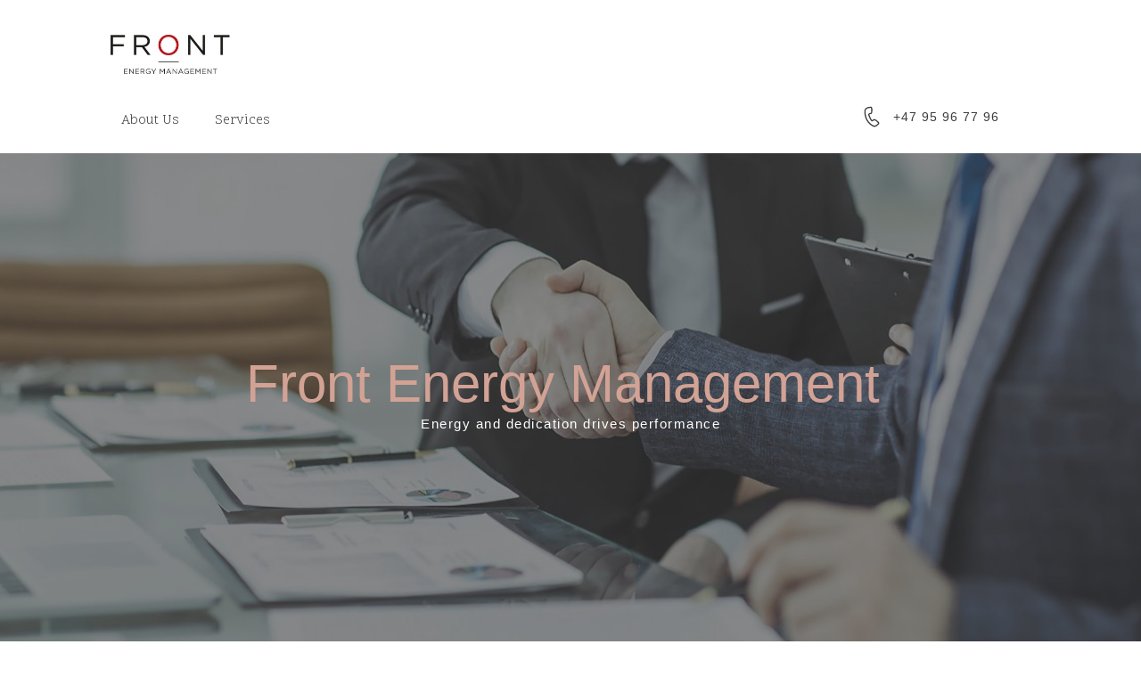

--- FILE ---
content_type: text/html
request_url: https://frontenergy.no/
body_size: 10423
content:
<!DOCTYPE html>
<html prefix="og: http://ogp.me/ns#"><head><meta charset="utf-8"><title>Front Energy Management</title><meta name="robots" content="all"><meta name="generator" content="One.com Web Editor"><meta http-equiv="Cache-Control" content="must-revalidate, max-age=0, public"><meta http-equiv="Expires" content="-1"><meta name="viewport" content="width=1052" minpagewidth="1052"><meta name="MobileOptimized" content="320"><meta name="HandheldFriendly" content="True"><meta name="format-detection" content="telephone=no"><meta property="og:type" content="website"><meta property="og:title" content="Front Energy Management"><meta property="og:site_name" content="Front Energy Management"><meta property="og:url" content="https://frontenergy.no/"><meta property="og:image" content="https://impro.usercontent.one/appid/oneComWsb/domain/frontenergy.no/media/frontenergy.no/onewebmedia/Front_Energy_Management_2020.jpg?etag=W%2F%22b5fc5-5ffc4dbc%22&amp;sourceContentType=image%2Fjpeg&amp;quality=85"><meta property="og:image:type" content="image/jpeg"><meta property="og:image:width" content="1667"><meta property="og:image:height" content="660"><meta name="twitter:card" content="summary"><link rel="canonical" href="https://frontenergy.no"><link rel="stylesheet" href="/onewebstatic/93374dfccf.css"><script src="/onewebstatic/e2e7f6799a.js"></script><link href="https://fonts.googleapis.com/css?family=Crimson%20Text%3A100%2C100italic%2C200%2C200italic%2C300%2C300italic%2C500%2C500italic%2C600%2C600italic%2C700%2C700italic%2C800%2C800italic%2C900%2C900italic%2Citalic%2Cregular&amp;subset=all" rel="stylesheet" type="text/css"><link href="https://fonts.googleapis.com/css?family=Scope%20One%3A100%2C100italic%2C200%2C200italic%2C300%2C300italic%2C500%2C500italic%2C600%2C600italic%2C700%2C700italic%2C800%2C800italic%2C900%2C900italic%2Citalic%2Cregular&amp;subset=all" rel="stylesheet" type="text/css"><link rel="stylesheet" href="onewebstatic/9116ee7c9e.css"></head><body class="Preview_body__2wDzb bodyBackground" style="overflow-y:scroll;overflow-x:hidden" data-attachments="{}"><div><div data-mobile-pin="0" class="mm mm-mobile-preview"><header id="MobileHeader_container" class="MobileHeader_container__1XW3y MobileHeader_withLogo__boWI9" style="background-color:rgba(255,255,255,1)"><div class="MobileHeader_logo__VBlNX"><a class="MobileHeader_logoAnchor__3VO33" href="https://frontenergy.no/"><img class="MobileHeader_logoImage__BZwGs" src="https://impro.usercontent.one/appid/oneComWsb/domain/frontenergy.no/media/frontenergy.no/onewebmedia/Front_Energy_Management_2020.jpg?withoutEnlargement&amp;resize=73,29" srcset="https://impro.usercontent.one/appid/oneComWsb/domain/frontenergy.no/media/frontenergy.no/onewebmedia/Front_Energy_Management_2020.jpg?withoutEnlargement&amp;resize=73,29 1x, https://impro.usercontent.one/appid/oneComWsb/domain/frontenergy.no/media/frontenergy.no/onewebmedia/Front_Energy_Management_2020.jpg?withoutEnlargement&amp;resize=146,58 2x"></a></div><div class="MobileHeader_dummyMenuIconContainer__3mfi4"></div></header><div id="mm" class="MobileHeaderMenu_mobileMenu__21p7v" style="background-color:rgba(60,60,60,1)"><ul><li><a href="https://frontenergy.no/#F2FD7ACF-A832-422B-98F6-5E1AF836D0DA" class="" style="background-color:rgba(60,60,60,1);color:rgba(255,255,255,1);font-size:16px;line-height:3;font-family:Scope One" title="About Us" sectionid="F2FD7ACF-A832-422B-98F6-5E1AF836D0DA">About Us</a></li><li><a href="https://frontenergy.no/#FB47E417-FC13-46E6-B1CF-DB90E23E3373" class="" style="background-color:rgba(60,60,60,1);color:rgba(255,255,255,1);font-size:16px;line-height:3;font-family:Scope One" title="Services" sectionid="FB47E417-FC13-46E6-B1CF-DB90E23E3373">Services</a></li></ul></div><div id="mm-overlay" class="MobileHeaderMenu_mobileMenu_overlay__3WPnz"></div><div class="MobileHeader_menuIconContainer__lc-Zq off" id="MobileHeader_burgerMenuIcon" data-active-bgcolor="rgba(255,255,255,1)" data-inactive-bgcolor="rgba(60,60,60,1)"><span style="background-color:rgba(60,60,60,1)"></span><span style="background-color:rgba(60,60,60,1)"></span><span style="background-color:rgba(60,60,60,1)"></span></div>
</div></div><link rel="stylesheet" href="onewebstatic/bd773e2329.css"><div></div><div class="template" data-mobile-view="true"><div class="Preview_row__3Fkye row" style="width:1052px"></div><div class="Preview_row__3Fkye row" style="min-height:172px;width:100%"><div data-id="08C47529-D364-4359-AD38-009EA7BBFE6C" data-kind="SECTION" style="width:100%;min-height:172px;left:auto;margin-top:0;margin-left:0" class="Preview_componentWrapper__2i4QI"><div id="Header" data-in-template="true" data-id="08C47529-D364-4359-AD38-009EA7BBFE6C" data-kind="Block" data-specific-kind="SECTION" data-pin="0" class=" Preview_block__16Zmu "><div class="StripPreview_backgroundComponent__3YmQM Background_backgroundComponent__3_1Ea hasChildren" style="background-color:rgba(255,255,255,1);border-width:1px 1px 1px 1px;border-top-left-radius:0px;border-top-right-radius:0px;border-bottom-right-radius:0px;border-bottom-left-radius:0px;min-height:172px"><div class="Preview_column__1KeVx col" style="min-height:100%;width:1052px;margin:0 auto"><div class="Preview_row__3Fkye row" style="min-height:99px;width:1052px"><div data-id="760B6D76-22A4-4B7A-9FBC-C9010C0E5A60" data-kind="LOGO" style="width:360px;min-height:60px;margin-top:39px;margin-left:1px" class="Preview_componentWrapper__2i4QI"><div data-in-template="true" data-id="760B6D76-22A4-4B7A-9FBC-C9010C0E5A60" data-kind="Component" data-specific-kind="LOGO" class=" Preview_component__SbiKo "><div class="Mobile_imageComponent__QXWk1" style="width:360px;height:60px;overflow:hidden" data-width="360" data-height="60"><a href="https://frontenergy.no/" target="_self" title="" alt="" style="display:block;margin-left:0px;width:151.545454545455px" data-stop-propagation="true"><img data-loading="lazy" role="presentation" data-scalestrategy="logo" style="margin-top:0px;display:block" src="https://impro.usercontent.one/appid/oneComWsb/domain/frontenergy.no/media/frontenergy.no/onewebmedia/Front_Energy_Management_2020.jpg?etag=W%2F%22b5fc5-5ffc4dbc%22&amp;sourceContentType=image%2Fjpeg&amp;ignoreAspectRatio&amp;resize=303%2B120&amp;quality=85" srcset="https://impro.usercontent.one/appid/oneComWsb/domain/frontenergy.no/media/frontenergy.no/onewebmedia/Front_Energy_Management_2020.jpg?etag=W%2F%22b5fc5-5ffc4dbc%22&amp;sourceContentType=image%2Fjpeg&amp;ignoreAspectRatio&amp;resize=303%2B120&amp;quality=85 2x, https://impro.usercontent.one/appid/oneComWsb/domain/frontenergy.no/media/frontenergy.no/onewebmedia/Front_Energy_Management_2020.jpg?etag=W%2F%22b5fc5-5ffc4dbc%22&amp;sourceContentType=image%2Fjpeg&amp;ignoreAspectRatio&amp;resize=455%2B180&amp;quality=85 3x, https://impro.usercontent.one/appid/oneComWsb/domain/frontenergy.no/media/frontenergy.no/onewebmedia/Front_Energy_Management_2020.jpg?etag=W%2F%22b5fc5-5ffc4dbc%22&amp;sourceContentType=image%2Fjpeg&amp;ignoreAspectRatio&amp;resize=606%2B240&amp;quality=85 4x" height="60" width="151.545454545455" alt="Front Energy Management" data-width="360" data-height="60"></a></div></div></div></div><div class="Preview_row__3Fkye row" style="min-height:62px;width:1052px"><div class="Preview_column__1KeVx col" style="min-height:62px;width:712px;float:left;z-index:1037"><div data-id="99C5BAB3-279D-4B96-97C2-D4188ABAB657" data-kind="MENU" style="width:710px;min-height:50px;margin-top:12px;margin-left:2px" class="Preview_componentWrapper__2i4QI"><div data-in-template="false" data-id="99C5BAB3-279D-4B96-97C2-D4188ABAB657" data-kind="Component" data-specific-kind="MENU" class="Preview_mobileHide__9T929"><div class="menu menuself menuhorizontal menuhorizontalleft menuverticalmiddle White" style="width:710px;height:50px"><ul class="ThemeMenu2"><li><a href="https://frontenergy.no/#F2FD7ACF-A832-422B-98F6-5E1AF836D0DA" sectionid="F2FD7ACF-A832-422B-98F6-5E1AF836D0DA"><span>About Us</span></a><div class="divider"></div></li><li><a href="https://frontenergy.no/#FB47E417-FC13-46E6-B1CF-DB90E23E3373" sectionid="FB47E417-FC13-46E6-B1CF-DB90E23E3373"><span>Services</span></a></li></ul></div></div></div><div style="clear:both"></div></div><div class="Preview_column__1KeVx col" style="min-height:62px;width:340px;float:left;z-index:501"><div data-id="2216C556-78B6-4D19-8938-51FB87834DDD" data-kind="PHONE" style="width:200px;min-height:36px;margin-top:20px;margin-left:140px" class="Preview_componentWrapper__2i4QI"><div data-in-template="true" data-id="2216C556-78B6-4D19-8938-51FB87834DDD" data-kind="Component" data-specific-kind="PHONE" class="Preview_mobileHide__9T929"><div class="White themeTextClass" style="height:100%;width:100%"><div class="textnormal" style="word-break:break-word;height:100%;width:100%;display:flex;align-items:center;flex-direction:row"><div class="svgContainer" style="color:rgba(42,42,42,1);font-size:24px;display:flex;justify-content:center;width:24px;height:24px;margin-right:12px"><a class="textnormal" href="tel:+47 95 96 77 96" style="font-size:1px;color:rgba(42,42,42,1);letter-spacing:1px;line-height:1.2;width:24px" data-preserve-whitespace="true"><svg viewbox="0 0 29 29" style="width:24px"><path fill="none" stroke="currentColor" stroke-linecap="round" stroke-linejoin="round" stroke-width="1.7" d="M6.364 3.81c1.496-1.503 5.032-2.139 6.907-2.108 1.88-.218 1.273 8.104.313 8.263 0 0-3.039.384-3.125 1.275-.116 1.217 3.009 8.67 4.22 8.84.65.091 2.606-1.402 2.606-1.402 1.521-1.145 4.678 2.2 6.161 3.596.649.627.617 1.159-.059 1.947-1.181 1.322-4.29 3.439-5.52 3.266-2.988-.42-8.05-4.592-10.483-9.582-2.743-5.629-2.712-12.82-1.02-14.095z"></path></svg></a></div><div style="width:100%"><div class="textnormal" style="font-size:1px;white-space:pre-wrap;line-height:1.2;text-align:left;width:100%"><a class="textnormal" href="tel:+47 95 96 77 96" style="font-size:14px;color:rgba(42,42,42,1);letter-spacing:1px;line-height:1.2" data-preserve-whitespace="true"><span>+47&nbsp;95&nbsp;96&nbsp;77&nbsp;96</span></a></div></div></div></div></div></div><div style="clear:both"></div></div></div><div style="clear:both"></div></div></div></div></div></div><div class="Preview_row__3Fkye row" style="min-height:590px;width:100%"><div data-id="7D3EF525-B7F3-4667-8A72-91F10057FEA7" data-kind="SECTION" style="width:100%;min-height:590px;left:auto;margin-top:0;margin-left:0" class="Preview_componentWrapper__2i4QI"><div id="Home" data-in-template="false" data-id="7D3EF525-B7F3-4667-8A72-91F10057FEA7" data-kind="Block" data-specific-kind="SECTION" data-pin="0" class=" Preview_block__16Zmu "><div class="StripPreview_backgroundComponent__3YmQM Background_backgroundComponent__3_1Ea hasChildren" style="background-color:rgba(60,60,60,1);border-width:1px 1px 1px 1px;border-top-left-radius:0px;border-top-right-radius:0px;border-bottom-right-radius:0px;border-bottom-left-radius:0px;min-height:590px"><div class="parallax_scrollEffectContainer__3co8j"><div class="StripPreview_bgImageContainer__MFrbA Background_bgImageContainer__AwuIx" style="background-image:url(/onewebstatic/fddde29c5f.jpg);background-repeat:no-repeat;background-position:50% 50%;background-size:cover;background-attachment:scroll;opacity:0.5;border-top-left-radius:0px;border-top-right-radius:0px;border-bottom-right-radius:0px;border-bottom-left-radius:0px" data-opacity="true" data-src="/onewebstatic/da66dee1c6.jpg" data-small-image="true"></div><div class="StripPreview_bgImageContainer__MFrbA Background_bgImageContainer__AwuIx" style="background-image:linear-gradient(rgba(60,60,60,0.2), rgba(60,60,60,0.2)),url(/onewebstatic/da66dee1c6.jpg);background-repeat:no-repeat;background-position:50% 50%;background-size:cover;background-attachment:scroll;opacity:0.5;border-top-left-radius:0px;border-top-right-radius:0px;border-bottom-right-radius:0px;border-bottom-left-radius:0px" data-opacity="true"></div></div><div class="Preview_column__1KeVx col" style="min-height:100%;width:1052px;margin:0 auto"><div class="Preview_row__3Fkye row" style="min-height:295px;width:1052px"><div data-id="0E1E09DE-EF62-47F7-8143-BE06A44BF599" data-kind="TEXT" style="width:770px;min-height:145px;margin-top:150px;margin-left:141px" class="Preview_componentWrapper__2i4QI"><div data-in-template="false" data-id="0E1E09DE-EF62-47F7-8143-BE06A44BF599" data-kind="Component" data-specific-kind="TEXT" class=" Preview_component__SbiKo text-align-null"><div class="styles_verticalAlignmentWrapper__3SDi2" style="align-items:flex-end"><div data-mve-font-change="0" style="width:100%" class="styles_contentContainer__lrPIa textnormal styles_text__3jGMu styles_invalidateHighlightAndShadows__2W3IH Black themeTextClass accentColor"><h1 class="textheading1 mobile-oversized" style="text-align: center;"><span class="textheading1 mobile-oversized"><span style="color: #ffffff;"><span style="color: #d4901e;">Front Energy Management&nbsp;</span></span></span></h1></div></div></div></div></div><div class="Preview_row__3Fkye row" style="min-height:145px;width:1052px"><div data-id="30D07284-7EA4-4012-A8CA-3464A503AFE9" data-kind="TEXT" style="width:770px;min-height:145px;margin-top:0;margin-left:141px" class="Preview_componentWrapper__2i4QI"><div data-in-template="false" data-id="30D07284-7EA4-4012-A8CA-3464A503AFE9" data-kind="Component" data-specific-kind="TEXT" class=" Preview_component__SbiKo text-align-null"><div data-mve-font-change="0" class="styles_contentContainer__lrPIa textnormal styles_text__3jGMu styles_invalidateHighlightAndShadows__2W3IH Black themeTextClass"><p style="text-align: center;" class="mobile-undersized-upper">Energy and dedication drives performance</p></div></div></div></div><div style="clear:both"></div></div></div></div></div></div><div class="Preview_row__3Fkye row" style="min-height:314px;width:100%"><div data-id="F2FD7ACF-A832-422B-98F6-5E1AF836D0DA" data-kind="SECTION" style="width:100%;min-height:314px;left:auto;margin-top:0;margin-left:0" class="Preview_componentWrapper__2i4QI"><div id="About" data-in-template="false" data-id="F2FD7ACF-A832-422B-98F6-5E1AF836D0DA" data-kind="Block" data-specific-kind="SECTION" data-pin="0" class=" Preview_block__16Zmu "><div class="StripPreview_backgroundComponent__3YmQM Background_backgroundComponent__3_1Ea hasChildren" style="background-color:rgba(255,255,255,1);min-height:314px"><div class="Preview_column__1KeVx col" style="min-height:100%;width:1052px;margin:0 auto"><div class="Preview_row__3Fkye row" style="min-height:128px;width:1052px"><div data-id="BC7E5B00-3CA1-4776-9E1A-AD519E392801" data-kind="TEXT" style="width:900px;min-height:58px;margin-top:70px;margin-left:76px" class="Preview_componentWrapper__2i4QI"><div data-in-template="false" data-id="BC7E5B00-3CA1-4776-9E1A-AD519E392801" data-kind="Component" data-specific-kind="TEXT" class=" Preview_component__SbiKo text-align-null"><div class="styles_verticalAlignmentWrapper__3SDi2" style="align-items:center"><div data-mve-font-change="0" style="width:100%" class="styles_contentContainer__lrPIa textnormal styles_text__3jGMu styles_invalidateHighlightAndShadows__2W3IH White themeTextClass"><h2 class="textheading2 mobile-oversized" style="text-align: center;">About Us</h2></div></div></div></div></div><div class="Preview_row__3Fkye row" style="min-height:106px;width:1052px"><div data-id="4AE6766A-B02D-41D9-925A-F7E1F93ECE7C" data-kind="TEXT" style="width:900px;min-height:79px;margin-top:27px;margin-left:76px" class="Preview_componentWrapper__2i4QI"><div data-in-template="false" data-id="4AE6766A-B02D-41D9-925A-F7E1F93ECE7C" data-kind="Component" data-specific-kind="TEXT" class=" Preview_component__SbiKo text-align-null"><div data-mve-font-change="0" class="styles_contentContainer__lrPIa textnormal styles_text__3jGMu styles_invalidateHighlightAndShadows__2W3IH White themeTextClass"><p class="mobile-undersized-upper"><span>We&nbsp;</span><span>assist clients improve performance and grow by identifying solutions to their challenges and implementing better ways of working.</span></p></div></div></div></div><div style="clear:both"></div></div></div></div></div></div><div class="Preview_row__3Fkye row" style="min-height:548px;width:100%"><div data-id="FB47E417-FC13-46E6-B1CF-DB90E23E3373" data-kind="SECTION" style="width:100%;min-height:548px;left:auto;margin-top:0;margin-left:0" class="Preview_componentWrapper__2i4QI"><div id="Services" data-in-template="false" data-id="FB47E417-FC13-46E6-B1CF-DB90E23E3373" data-kind="Block" data-specific-kind="SECTION" data-pin="0" class=" Preview_block__16Zmu "><div class="StripPreview_backgroundComponent__3YmQM Background_backgroundComponent__3_1Ea hasChildren" style="background-color:rgba(60,60,60,1);border-width:1px 1px 1px 1px;border-top-left-radius:0px;border-top-right-radius:0px;border-bottom-right-radius:0px;border-bottom-left-radius:0px;min-height:548px"><div class="parallax_scrollEffectContainer__3co8j"><div class="StripPreview_bgImageContainer__MFrbA Background_bgImageContainer__AwuIx" style="background-image:url(/onewebstatic/3301b2e3bb.jpg);background-repeat:no-repeat;background-position:50% 50%;background-size:cover;background-attachment:scroll;opacity:0.5;border-top-left-radius:0px;border-top-right-radius:0px;border-bottom-right-radius:0px;border-bottom-left-radius:0px" data-opacity="true" data-src="/onewebstatic/4656b380b9.jpg" data-small-image="true"></div><div class="StripPreview_bgImageContainer__MFrbA Background_bgImageContainer__AwuIx" style="background-image:linear-gradient(rgba(60,60,60,0.2), rgba(60,60,60,0.2)),url(/onewebstatic/4656b380b9.jpg);background-repeat:no-repeat;background-position:50% 50%;background-size:cover;background-attachment:scroll;opacity:0.5;border-top-left-radius:0px;border-top-right-radius:0px;border-bottom-right-radius:0px;border-bottom-left-radius:0px" data-opacity="true"></div></div><div class="Preview_column__1KeVx col" style="min-height:100%;width:1052px;margin:0 auto"><div class="Preview_row__3Fkye row" style="min-height:128px;width:1052px"><div data-id="B04526D1-BDC0-42F3-BE5A-1BB3F48263B2" data-kind="TEXT" style="width:798px;min-height:58px;margin-top:70px;margin-left:127px" class="Preview_componentWrapper__2i4QI"><div data-in-template="false" data-id="B04526D1-BDC0-42F3-BE5A-1BB3F48263B2" data-kind="Component" data-specific-kind="TEXT" class=" Preview_component__SbiKo text-align-null"><div data-mve-font-change="0" class="styles_contentContainer__lrPIa textnormal styles_text__3jGMu styles_invalidateHighlightAndShadows__2W3IH Black themeTextClass"><h2 class="textheading2 mobile-oversized" style="text-align: center;"><span style="color: #ffffff;">Our Services</span></h2></div></div></div></div><div class="Preview_row__3Fkye row" style="min-height:375px;width:1052px"><div class="Preview_column__1KeVx col" style="min-height:375px;width:427px;float:left"><div class="Preview_row__3Fkye row" style="min-height:140px;width:427px"><div data-id="6B10062B-38FC-4E55-8B0D-8F61E5515D23" data-kind="SVG" style="width:72px;height:56px;margin-top:84px;margin-left:241px" class="Preview_componentWrapper__2i4QI"><div data-in-template="false" data-id="6B10062B-38FC-4E55-8B0D-8F61E5515D23" data-kind="Component" data-specific-kind="SVG" class=" Preview_component__SbiKo "><img src="[data-uri]" alt="" title="" style="height:100%;opacity:1"></div></div></div><div class="Preview_row__3Fkye row" style="min-height:235px;width:427px"><div data-id="8A47ED1D-F92B-4579-A480-455168F54D2F" data-kind="TEXT" style="width:300px;min-height:205px;margin-top:30px;margin-left:127px" class="Preview_componentWrapper__2i4QI"><div data-in-template="false" data-id="8A47ED1D-F92B-4579-A480-455168F54D2F" data-kind="Component" data-specific-kind="TEXT" class=" Preview_component__SbiKo text-align-null"><div data-mve-font-change="0" class="styles_contentContainer__lrPIa textnormal styles_text__3jGMu styles_invalidateHighlightAndShadows__2W3IH Black themeTextClass"><h3 class="textheading3 mobile-oversized" style="font-size: 36px; text-align: center;"><span class="textheading3 mobile-oversized" style="font-weight: normal; font-size: 36px; color: #ffffff;">Risk Management</span></h3>
<p style="text-align: center;" class="mobile-undersized-upper"><br></p>
<p style="text-align: center;" class="mobile-undersized-upper"><span data-language-for-alternatives="en" data-language-to-translate-into="auto" data-phrase-index="0">Managing risk is crucial for the success of any business. We establish and implement efficient and well-functioning risk management systems for our client's needs.</span></p></div></div></div></div><div style="clear:both"></div></div><div class="Preview_column__1KeVx col" style="min-height:375px;width:114px;float:left;z-index:1025"><div data-id="C5E75C9E-B971-4B89-B7CD-68C6022C1B6C" data-kind="BACKGROUND" style="width:31px;min-height:140px;margin-top:107px;margin-left:83px" class="Preview_componentWrapper__2i4QI"><div data-in-template="false" data-id="C5E75C9E-B971-4B89-B7CD-68C6022C1B6C" data-kind="Component" data-specific-kind="BACKGROUND" class="Preview_mobileHide__9T929"><div class="BackgroundPreview_backgroundComponent__3Dr5e BackgroundPreview_bgHeight__3dD2e" style="background-color:transparent;border-color:rgba(255,255,255,0.77);border-style:solid;border-width:0px 1px 0px 0px;border-top-left-radius:0px;border-top-right-radius:0px;border-bottom-right-radius:0px;border-bottom-left-radius:0px;background-clip:padding-box;min-height:140px"></div></div></div><div style="clear:both"></div></div><div class="Preview_column__1KeVx col" style="min-height:375px;width:402px;float:left"><div class="Preview_row__3Fkye row" style="min-height:140px;width:402px"><div data-id="F3DB476A-99A8-4228-9E5B-575D065EBF1A" data-kind="SVG" style="width:72px;height:59px;margin-top:81px;margin-left:198px" class="Preview_componentWrapper__2i4QI"><div data-in-template="false" data-id="F3DB476A-99A8-4228-9E5B-575D065EBF1A" data-kind="Component" data-specific-kind="SVG" class=" Preview_component__SbiKo "><img src="[data-uri]" alt="" title="" style="height:100%;opacity:1"></div></div></div><div class="Preview_row__3Fkye row" style="min-height:224px;width:402px"><div data-id="186D9370-F783-44C2-B04F-0FEA36333BDB" data-kind="TEXT" style="width:336px;min-height:194px;margin-top:30px;margin-left:66px" class="Preview_componentWrapper__2i4QI"><div data-in-template="false" data-id="186D9370-F783-44C2-B04F-0FEA36333BDB" data-kind="Component" data-specific-kind="TEXT" class=" Preview_component__SbiKo text-align-null"><div data-mve-font-change="0" class="styles_contentContainer__lrPIa textnormal styles_text__3jGMu styles_invalidateHighlightAndShadows__2W3IH Black themeTextClass"><h3 class="textheading3 mobile-oversized" style="font-size: 36px; text-align: center;"><span class="textheading3 mobile-oversized" style="font-weight: normal; font-size: 36px; color: #ffffff;">Strategic Management</span></h3>
<p style="text-align: center;" class="mobile-undersized-upper"><br></p>
<p style="text-align: center;" class="mobile-undersized-upper">We share our competence, experience and network when we with dedication support our clients in defining and implementing their company's strategy.</p></div></div></div></div><div style="clear:both"></div></div></div><div style="clear:both"></div></div></div></div></div></div><div class="Preview_row__3Fkye row" style="min-height:488px;width:100%"><div data-id="BA213AE5-EE24-436F-ADCC-E7F5C0FBE673" data-kind="SECTION" style="width:100%;min-height:488px;left:auto;margin-top:0;margin-left:0" class="Preview_componentWrapper__2i4QI"><div id="Our-Team" data-in-template="false" data-id="BA213AE5-EE24-436F-ADCC-E7F5C0FBE673" data-kind="Block" data-specific-kind="SECTION" data-pin="0" class=" Preview_block__16Zmu "><div class="StripPreview_backgroundComponent__3YmQM Background_backgroundComponent__3_1Ea hasChildren" style="background-color:rgba(255,255,255,1);border-width:1px 1px 1px 1px;border-top-left-radius:0px;border-top-right-radius:0px;border-bottom-right-radius:0px;border-bottom-left-radius:0px;min-height:488px"><div class="Preview_column__1KeVx col" style="min-height:100%;width:1052px;margin:0 auto"><div class="Preview_row__3Fkye row" style="min-height:128px;width:1052px"><div data-id="8E3DBA8A-70DD-4F0D-9844-F862FF862642" data-kind="TEXT" style="width:950px;min-height:58px;margin-top:70px;margin-left:51px" class="Preview_componentWrapper__2i4QI"><div data-in-template="false" data-id="8E3DBA8A-70DD-4F0D-9844-F862FF862642" data-kind="Component" data-specific-kind="TEXT" class=" Preview_component__SbiKo text-align-null"><div class="styles_verticalAlignmentWrapper__3SDi2" style="align-items:center"><div data-mve-font-change="0" style="width:100%" class="styles_contentContainer__lrPIa textnormal styles_text__3jGMu styles_invalidateHighlightAndShadows__2W3IH White themeTextClass"><h2 class="textheading2 mobile-oversized" style="text-align: center;"><span class="textheading2 mobile-oversized">Our Team</span></h2></div></div></div></div></div><div class="Preview_row__3Fkye row" style="min-height:280px;width:1052px"><div class="Preview_column__1KeVx col" style="min-height:280px;width:299px;float:left"><div class="Preview_row__3Fkye row" style="min-height:68px;width:299px"><div data-id="B961F732-45A3-4BEF-B83A-7768E525C8D0" data-kind="TEXT" style="width:222px;min-height:28px;margin-top:40px;margin-left:51px" class="Preview_componentWrapper__2i4QI"><div data-in-template="false" data-id="B961F732-45A3-4BEF-B83A-7768E525C8D0" data-kind="Component" data-specific-kind="TEXT" class=" Preview_component__SbiKo text-align-center"><div data-mve-font-change="0" class="styles_contentContainer__lrPIa textnormal styles_text__3jGMu styles_invalidateHighlightAndShadows__2W3IH White themeTextClass"><h3 class="textheading3 "><span class="textheading3 ">TERJE BONDHUS</span></h3></div></div></div></div><div class="Preview_row__3Fkye row" style="min-height:212px;width:299px"><div data-id="C106DCAF-BAFE-4009-942A-48EF04E8543D" data-kind="TEXT" style="width:248px;min-height:173px;margin-top:39px;margin-left:51px" class="Preview_componentWrapper__2i4QI"><div data-in-template="false" data-id="C106DCAF-BAFE-4009-942A-48EF04E8543D" data-kind="Component" data-specific-kind="TEXT" class=" Preview_component__SbiKo text-align-center"><div data-mve-font-change="0" class="styles_contentContainer__lrPIa textnormal styles_text__3jGMu styles_invalidateHighlightAndShadows__2W3IH White themeTextClass"><h3><span class="textheading3 " style="font-size: 20px;">Business Advisor</span></h3>
<p class="mobile-undersized-upper"><br></p>
<p class="mobile-undersized-upper">Contact<br></p>
<p class="mobile-undersized-upper">Telephone: +47 95 96 77 96</p>
<p class="mobile-undersized-upper"><br></p></div></div></div></div><div style="clear:both"></div></div><div class="Preview_column__1KeVx col" style="min-height:280px;width:364px;float:left"><div class="Preview_row__3Fkye row" style="min-height:68px;width:364px"><div data-id="BEA12651-85D9-4B61-BD16-7442A75AE205" data-kind="TEXT" style="width:222px;min-height:28px;margin-top:40px;margin-left:116px" class="Preview_componentWrapper__2i4QI"><div data-in-template="false" data-id="BEA12651-85D9-4B61-BD16-7442A75AE205" data-kind="Component" data-specific-kind="TEXT" class=" Preview_component__SbiKo text-align-center"><div data-mve-font-change="0" class="styles_contentContainer__lrPIa textnormal styles_text__3jGMu styles_invalidateHighlightAndShadows__2W3IH White themeTextClass"><h3 class="textheading3 "><span class="textheading3 ">DANIEL GJERDE</span></h3></div></div></div></div><div class="Preview_row__3Fkye row" style="min-height:212px;width:364px"><div data-id="DACF9E35-1B44-4748-B7B4-B2D1169A859C" data-kind="TEXT" style="width:248px;min-height:173px;margin-top:39px;margin-left:116px" class="Preview_componentWrapper__2i4QI"><div data-in-template="false" data-id="DACF9E35-1B44-4748-B7B4-B2D1169A859C" data-kind="Component" data-specific-kind="TEXT" class=" Preview_component__SbiKo text-align-center"><div data-mve-font-change="0" class="styles_contentContainer__lrPIa textnormal styles_text__3jGMu styles_invalidateHighlightAndShadows__2W3IH White themeTextClass"><h3><span class="textheading3 " style="font-size: 20px;">Business Advisor</span><br></h3>
<p class="mobile-undersized-upper"><br></p>
<p class="mobile-undersized-upper">Contact<br></p>
<p class="mobile-undersized-upper">Telephone: +47 41 92 92 82</p></div></div></div></div><div style="clear:both"></div></div></div><div style="clear:both"></div></div></div></div></div></div><div class="Preview_row__3Fkye row" style="min-height:320px;width:100%"><div data-id="C0F64C47-58DE-450B-9674-7D17E85D5199" data-kind="SECTION" style="width:100%;min-height:320px;left:auto;margin-top:0;margin-left:0" class="Preview_componentWrapper__2i4QI"><div id="Find-Us" data-in-template="false" data-id="C0F64C47-58DE-450B-9674-7D17E85D5199" data-kind="Block" data-specific-kind="SECTION" data-pin="0" class=" Preview_block__16Zmu "><div class="StripPreview_backgroundComponent__3YmQM Background_backgroundComponent__3_1Ea hasChildren" style="background-color:rgba(60,60,60,0.05);border-width:1px 1px 1px 1px;border-top-left-radius:0px;border-top-right-radius:0px;border-bottom-right-radius:0px;border-bottom-left-radius:0px;min-height:320px"><div class="Preview_column__1KeVx col" style="min-height:100%;width:1052px;margin:0 auto"><div class="Preview_row__3Fkye row" style="min-height:128px;width:1052px"><div data-id="58B05DFE-92FD-4945-BA3F-78042C122473" data-kind="TEXT" style="width:818px;min-height:58px;margin-top:70px;margin-left:117px" class="Preview_componentWrapper__2i4QI"><div data-in-template="false" data-id="58B05DFE-92FD-4945-BA3F-78042C122473" data-kind="Component" data-specific-kind="TEXT" class="Preview_mobileHide__9T929"><div data-mve-font-change="0" class="styles_contentContainer__lrPIa textnormal styles_text__3jGMu styles_invalidateHighlightAndShadows__2W3IH White themeTextClass"><h2 class="textheading2 mobile-oversized" style="text-align: center;"><span class="textheading2 mobile-oversized">Find Us</span></h2></div></div></div></div><div class="Preview_row__3Fkye row" style="min-height:112px;width:1052px"><div data-id="E13F0A87-A7AE-4172-9256-3848862C57D9" data-kind="ADDRESS" style="width:418px;min-height:67px;margin-top:45px;margin-left:317px" class="Preview_componentWrapper__2i4QI"><div data-in-template="false" data-id="E13F0A87-A7AE-4172-9256-3848862C57D9" data-kind="Component" data-specific-kind="ADDRESS" class="Preview_mobileHide__9T929"><div class="White themeTextClass" style="height:100%;width:100%"><div class="textnormal" style="word-break:break-word;height:100%;width:100%;display:flex;align-items:center;flex-direction:column"><div style="width:100%"><div class="textnormal" style="white-space:pre-wrap;line-height:1.2;text-align:center;width:100%"><a class="textnormal" href="https://www.google.com/maps/search/?api=1&amp;query=Front%20Energy%20Management%2C%20Glassbegerveien%2084%2C%204032%20Stavanger%2C%20Norway" target="_blank" style="letter-spacing:1px;line-height:1.2" data-preserve-whitespace="true"><span>Front Energy Management, Glassbegerveien 84, 4032 Stavanger, Norway</span></a></div></div></div></div></div></div></div><div style="clear:both"></div></div></div></div></div></div><div class="Preview_row__3Fkye row" style="min-height:615px;width:100%"><div data-id="C0E6FE4D-2D5F-4FD9-A431-84FA9492019B" data-kind="SECTION" style="width:100%;min-height:615px;left:auto;margin-top:0;margin-left:0" class="Preview_componentWrapper__2i4QI"><div id="Contact-Us" data-in-template="false" data-id="C0E6FE4D-2D5F-4FD9-A431-84FA9492019B" data-kind="Block" data-specific-kind="SECTION" data-pin="0" class=" Preview_block__16Zmu "><div class="StripPreview_backgroundComponent__3YmQM Background_backgroundComponent__3_1Ea hasChildren" style="background-color:rgba(255,255,255,1);border-width:1px 1px 1px 1px;border-top-left-radius:0px;border-top-right-radius:0px;border-bottom-right-radius:0px;border-bottom-left-radius:0px;min-height:615px"><div class="Preview_column__1KeVx col" style="min-height:100%;width:1052px;margin:0 auto"><div class="Preview_row__3Fkye row" style="min-height:128px;width:1052px"><div data-id="A0CA9280-8B97-4B01-9D3F-1551FA173266" data-kind="TEXT" style="width:818px;min-height:58px;margin-top:70px;margin-left:117px" class="Preview_componentWrapper__2i4QI"><div data-in-template="false" data-id="A0CA9280-8B97-4B01-9D3F-1551FA173266" data-kind="Component" data-specific-kind="TEXT" class=" Preview_component__SbiKo text-align-null"><div data-mve-font-change="0" class="styles_contentContainer__lrPIa textnormal styles_text__3jGMu styles_invalidateHighlightAndShadows__2W3IH White themeTextClass"><h2 class="textheading2 mobile-oversized" style="text-align: center;"><span class="textheading2 mobile-oversized">Contact Us</span></h2></div></div></div></div><div class="Preview_row__3Fkye row" style="min-height:428px;width:1052px"><div data-id="B138EB06-AB4A-4EFE-BE10-135501874213" data-kind="CONTACTFORM" style="width:520px;min-height:388px;margin-top:40px;margin-left:266px" class="Preview_componentWrapper__2i4QI"><div data-in-template="false" data-id="B138EB06-AB4A-4EFE-BE10-135501874213" data-kind="Component" data-specific-kind="CONTACTFORM" class=" Preview_component__SbiKo align-center"><div class="contactFormContainer White themeTextClass"><form id="B138EB06-AB4A-4EFE-BE10-135501874213" class="FieldContainerStyles_container__3ugjv oneWebCntForm"><div style="font-family:Crimson Text;font-size:15px;color:#2a2a2a"><div class="FieldContainerStyles_container__3ugjv contact-form-field-container"><label class="FieldContainerStyles_label__38Z4h" style="line-height:18px">Name *</label><input type="text" class="View_input__1iF1T" value="" name="Name" autocomplete="on"></div><span class="ContactFormPreview_errorMsg__296yj error">&nbsp;</span><div class="FieldContainerStyles_container__3ugjv contact-form-field-container"><label class="FieldContainerStyles_label__38Z4h" style="line-height:18px">Email *</label><input type="email" class="View_input__1iF1T" value="" name="Email" autocomplete="on"></div><span class="ContactFormPreview_errorMsg__296yj error">&nbsp;</span><div class="FieldContainerStyles_container__3ugjv contact-form-field-container"><label class="FieldContainerStyles_label__38Z4h" style="line-height:18px">Message *</label><textarea class="View_input__1iF1T View_textArea__2s1mo" name="Message"></textarea></div><span class="ContactFormPreview_errorMsg__296yj error">&nbsp;</span><div class="FieldContainerStyles_container__3ugjv contact-form-field-container" style="opacity:0;position:absolute;z-index:-999;pointer-events:none"><label class="FieldContainerStyles_label__38Z4h" style="line-height:14px">some-randome-random</label><input type="text" class="View_input__1iF1T" value="" name="some-randome-random" autocomplete="nsfsddfewpfgdfasssdfsfworsdfd"></div><span style="opacity:0;position:absolute;z-index:-999;pointer-events:none" class="ContactFormPreview_errorMsg__296yj error">&nbsp;</span></div><div class="SubmitButton_container__3wNjE submitButtonContainer"><input type="submit" class="SubmitButton_submitButton__28tLg button1 contact-form-submit-btn submit-btn-disabled primary themeButtonClass White" value="Send" style="font-size:16px;line-height:19px;text-align:center" data-title="Send"></div><div class="SubmitButton_spacer__2Ad4A"></div><div id="contactFormResponseContainer" class="contactFormResponseStatus"></div></form></div></div></div></div><div style="clear:both"></div></div></div></div></div></div><div class="Preview_row__3Fkye row" style="min-height:271px;width:100%"><div data-id="C9F273E1-3A31-4D00-BB94-86AFAA8DFD5C" data-kind="SECTION" style="width:100%;min-height:271px;left:auto;margin-top:0;margin-left:0" class="Preview_componentWrapper__2i4QI"><div id="Footer" data-in-template="true" data-id="C9F273E1-3A31-4D00-BB94-86AFAA8DFD5C" data-kind="Block" data-specific-kind="SECTION" data-pin="0" class=" Preview_block__16Zmu "><div class="StripPreview_backgroundComponent__3YmQM Background_backgroundComponent__3_1Ea hasChildren" style="background-color:rgba(255,255,255,1);border-width:1px 1px 1px 1px;border-top-left-radius:0px;border-top-right-radius:0px;border-bottom-right-radius:0px;border-bottom-left-radius:0px;min-height:271px"><div class="Preview_column__1KeVx col" style="min-height:100%;width:1052px;margin:0 auto"><div class="Preview_row__3Fkye row" style="min-height:160px;width:1052px"><div class="Preview_column__1KeVx col" style="min-height:160px;width:321px;float:left;z-index:503"><div data-id="6133D75F-06D3-4A12-A275-C402C1D9D7C8" data-kind="ADDRESS" style="width:320px;min-height:106px;margin-top:50px;margin-left:1px" class="Preview_componentWrapper__2i4QI"><div data-in-template="true" data-id="6133D75F-06D3-4A12-A275-C402C1D9D7C8" data-kind="Component" data-specific-kind="ADDRESS" class=" Preview_component__SbiKo "><div class="White themeTextClass" style="height:100%;width:100%"><div class="textnormal" style="word-break:break-word;height:100%;width:100%;display:flex;align-items:center;flex-direction:row"><div class="svgContainer" style="font-size:24px;display:flex;justify-content:center;width:24px;height:24px;margin-right:12px"><a class="textnormal" href="https://www.google.com/maps/search/?api=1&amp;query=Front%20Energy%20Management%2C%20Glassbegerveien%2084%2C%204032%20Stavanger%2C%20Norway" target="_blank" style="font-size:1px;letter-spacing:1px;line-height:1.2;width:24px" data-preserve-whitespace="true"><svg viewbox="0 0 29 29" style="width:24px"><g fill="none" fill-rule="evenodd" stroke="currentColor" stroke-linecap="round" stroke-linejoin="round" stroke-width="1.7"><path d="M18.625 10.2a4 4 0 11-8 .001 4 4 0 018-.001z"></path><path d="M23.825 10.2c0-5.985-4.92-9-9.5-8.95C9.797 1.2 5.3 4.223 5.3 10.2c0 5.979 8.188 16.677 8.426 17.116.238.438.976.438 1.214 0 5.923-7.41 8.885-13.116 8.885-17.116z"></path></g></svg></a></div><div style="width:100%"><div class="textnormal" style="white-space:pre-wrap;line-height:1.2;text-align:left;width:100%"><span style="font-weight:bold;letter-spacing:1px;display:block;margin-bottom:5px" class="prefix">Address</span><a class="textnormal" href="https://www.google.com/maps/search/?api=1&amp;query=Front%20Energy%20Management%2C%20Glassbegerveien%2084%2C%204032%20Stavanger%2C%20Norway" target="_blank" style="letter-spacing:1px;line-height:1.2" data-preserve-whitespace="true"><span>Front Energy Management
Glassbegerveien 84
4032 Stavanger
Norway</span></a></div></div></div></div></div></div><div style="clear:both"></div></div><div class="Preview_column__1KeVx col" style="min-height:160px;width:420px;float:left"><div class="Preview_row__3Fkye row" style="min-height:109px;width:420px"><div data-id="B544ADB3-D344-4CE5-A0AD-BD6F64B64B22" data-kind="EMAIL" style="width:320px;min-height:59px;margin-top:50px;margin-left:100px" class="Preview_componentWrapper__2i4QI"><div data-in-template="true" data-id="B544ADB3-D344-4CE5-A0AD-BD6F64B64B22" data-kind="Component" data-specific-kind="EMAIL" class=" Preview_component__SbiKo "><div class="White themeTextClass" style="height:100%;width:100%"><div class="textnormal" style="word-break:break-word;height:100%;width:100%;display:flex;align-items:center;flex-direction:row"><div class="svgContainer" style="font-size:24px;display:flex;justify-content:center;width:24px;height:24px;margin-right:12px"><a class="textnormal" href="mailto:terje.bondhus@frontenergy.no" style="font-size:1px;letter-spacing:1px;line-height:1.2;width:24px" data-preserve-whitespace="true"><svg viewbox="0 0 29 29" style="width:24px"><path fill="currentColor" d="M5.135 5.37c-1.531 0-2.772 1.209-2.772 2.7v12.958c0 1.491 1.241 2.7 2.772 2.7h18.848c1.53 0 2.771-1.209 2.771-2.7V8.07c0-1.491-1.24-2.7-2.771-2.7H5.135zm0-1.62h18.848c2.449 0 4.434 1.934 4.434 4.32v12.958c0 2.386-1.985 4.32-4.434 4.32H5.135c-2.45 0-4.435-1.934-4.435-4.32V8.07c0-2.386 1.986-4.32 4.435-4.32z"></path><path fill="currentColor" d="M23.998 7.48c.335.306.35.819.036 1.145l-5.898 6.103 5.88 5.728c.298.29.323.745.075 1.062l-.075.083a.847.847 0 01-1.176 0l-5.844-5.693-1.832 1.896a.847.847 0 01-1.21 0l-1.833-1.896L6.277 21.6a.847.847 0 01-1.176 0 .795.795 0 010-1.145l5.88-5.728-5.897-6.103a.795.795 0 01.035-1.145.847.847 0 011.176.035l8.264 8.552 8.264-8.552a.847.847 0 011.175-.035z"></path></svg></a></div><div style="width:100%"><div class="textnormal" style="white-space:pre-wrap;line-height:1.2;text-align:left;width:100%"><span style="font-weight:bold;letter-spacing:1px;display:block;margin-bottom:5px" class="prefix">Email</span><a class="textnormal" href="mailto:terje.bondhus@frontenergy.no" style="letter-spacing:1px;line-height:1.2" data-preserve-whitespace="true"><span>terje.bondhus@frontenergy.no</span></a></div></div></div></div></div></div></div><div class="Preview_row__3Fkye row" style="min-height:51px;width:420px"><div data-id="EDE7BF29-1E2E-46BD-8200-0077238B6F69" data-kind="SOCIAL_LINKS" style="width:111px;height:24px;margin-top:27px;margin-left:149px" class="Preview_componentWrapper__2i4QI"><div data-in-template="true" data-id="EDE7BF29-1E2E-46BD-8200-0077238B6F69" data-kind="Component" data-specific-kind="SOCIAL_LINKS" class=" Preview_component__SbiKo "><div class="Social_container__2rWh4 THEME_DEFAULT" style="font-size:24px"><a target="_blank" style="width:24px;height:24px"><svg viewbox="0 0 45 45" style="width:24px;height:24px"><path d="M44.506 22.23C44.506 9.951 34.543 0 22.253 0 9.963 0 0 9.952 0 22.23c0 11.094 8.138 20.29 18.776 21.958V28.655h-5.65V22.23h5.65v-4.897c0-5.571 3.322-8.649 8.405-8.649 2.435 0 4.981.435 4.981.435v5.47h-2.806c-2.764 0-3.626 1.714-3.626 3.472v4.17h6.172l-.987 6.425H25.73V44.19c10.638-1.668 18.776-10.864 18.776-21.96"></path></svg></a><a target="_blank" style="width:24px;height:24px"><svg viewbox="0 0 43 43" style="width:24px;height:24px"><defs><path id="instagram_regular_dark_svg__a" d="M.049 12.263C.049 5.506 5.524.028 12.28.028h18.15c6.754 0 12.23 5.478 12.23 12.235V30.19c0 6.757-5.475 12.234-12.23 12.234H12.28C5.525 42.424.05 36.946.05 30.19V12.263zm3.945 0V30.19a8.287 8.287 0 008.286 8.287h18.15a8.286 8.286 0 008.285-8.287V12.263a8.287 8.287 0 00-8.285-8.288H12.28a8.286 8.286 0 00-8.286 8.288zm17.417 20.351c-6.195 0-11.217-5.023-11.217-11.219s5.022-11.219 11.217-11.219c6.194 0 11.216 5.023 11.216 11.22 0 6.195-5.022 11.218-11.216 11.218zm0-3.946a7.272 7.272 0 007.27-7.273 7.272 7.272 0 10-14.541 0 7.272 7.272 0 007.27 7.273zM32.74 12.6a2.706 2.706 0 110-5.411 2.706 2.706 0 010 5.411z"></path></defs><use xlink:href="#instagram_regular_dark_svg__a"></use></svg></a></div></div></div></div><div style="clear:both"></div></div><div class="Preview_column__1KeVx col" style="min-height:160px;width:310px;float:left;z-index:507"><div data-id="C6738940-A055-4F2E-9138-7E8438A6FDDF" data-kind="PHONE" style="width:210px;min-height:59px;margin-top:50px;margin-left:100px" class="Preview_componentWrapper__2i4QI"><div data-in-template="true" data-id="C6738940-A055-4F2E-9138-7E8438A6FDDF" data-kind="Component" data-specific-kind="PHONE" class=" Preview_component__SbiKo "><div class="White themeTextClass" style="height:100%;width:100%"><div class="textnormal" style="word-break:break-word;height:100%;width:100%;display:flex;align-items:center;flex-direction:row"><div class="svgContainer" style="font-size:24px;display:flex;justify-content:center;width:24px;height:24px;margin-right:12px"><a class="textnormal" href="tel:+47 95 96 77 96" style="font-size:1px;letter-spacing:1px;line-height:1.2;width:24px" data-preserve-whitespace="true"><svg viewbox="0 0 29 29" style="width:24px"><path fill="none" stroke="currentColor" stroke-linecap="round" stroke-linejoin="round" stroke-width="1.7" d="M6.364 3.81c1.496-1.503 5.032-2.139 6.907-2.108 1.88-.218 1.273 8.104.313 8.263 0 0-3.039.384-3.125 1.275-.116 1.217 3.009 8.67 4.22 8.84.65.091 2.606-1.402 2.606-1.402 1.521-1.145 4.678 2.2 6.161 3.596.649.627.617 1.159-.059 1.947-1.181 1.322-4.29 3.439-5.52 3.266-2.988-.42-8.05-4.592-10.483-9.582-2.743-5.629-2.712-12.82-1.02-14.095z"></path></svg></a></div><div style="width:100%"><div class="textnormal" style="white-space:pre-wrap;line-height:1.2;text-align:left;width:100%"><span style="font-weight:bold;letter-spacing:1px;display:block;margin-bottom:5px" class="prefix">Phone</span><a class="textnormal" href="tel:+47 95 96 77 96" style="letter-spacing:1px;line-height:1.2" data-preserve-whitespace="true"><span>+47&nbsp;95&nbsp;96&nbsp;77&nbsp;96</span></a></div></div></div></div></div></div><div style="clear:both"></div></div></div><div class="Preview_row__3Fkye row" style="min-height:70px;width:1052px"><div data-id="8BC914A0-9EF2-4239-A9E6-89C86DD24F7C" data-kind="TEXT" style="width:770px;min-height:38px;margin-top:32px;margin-left:141px" class="Preview_componentWrapper__2i4QI"><div data-in-template="true" data-id="8BC914A0-9EF2-4239-A9E6-89C86DD24F7C" data-kind="Component" data-specific-kind="TEXT" class=" Preview_component__SbiKo text-align-left"><div class="styles_verticalAlignmentWrapper__3SDi2" style="align-items:center"><div data-mve-font-change="0" style="width:100%" class="styles_contentContainer__lrPIa textnormal styles_text__3jGMu styles_invalidateHighlightAndShadows__2W3IH White themeTextClass"><p style="text-align: center;" class="mobile-undersized-upper">Copyright © All Rights Reserved</p></div></div></div></div></div><div style="clear:both"></div></div></div></div></div></div></div><div class="publishOnlyComponents"><div></div><div class="Preview_cookieBannerHide__1oqas" id="cookieBannerContainer" data-cookiebanner="false"></div></div><script src="/onewebstatic/65503a369e.js"></script><script src="/onewebstatic/d2da909e2d.js"></script><script src="onewebstatic/466e95e912.js"></script><script data-cookieconsent="statistics" src="/onewebstatic/bf7d5fdb26.js"></script><script src="/onewebstatic/9fd7509069.js"></script><script src="/onewebstatic/ac03fb8dec.js" id="mobileBackgroundLiner" data-params="{&quot;bodyBackgroundClassName&quot;:&quot;bodyBackground&quot;,&quot;linerClassName&quot;:&quot;Preview_bodyBackgroundLiner__1bYbS&quot;,&quot;scrollEffect&quot;:null}"></script></body></html>

--- FILE ---
content_type: text/css
request_url: https://frontenergy.no/onewebstatic/93374dfccf.css
body_size: 41532
content:
html { word-wrap: break-word; }
*, ::before, ::after { word-wrap: inherit; }
html { box-sizing: border-box; }
*, ::before, ::after { box-sizing: inherit; }
div.code { box-sizing: content-box; }
body, ul, ol, li, h1, h2, h3, h4, h5, h6, form, input, p, td, textarea { margin: 0; padding: 0; }
h1, h2, h3, h4, h5, h6 { font-size: 100%; font-weight: normal; }
ol, ul { list-style: none; }
table { border-collapse: collapse; border-spacing: 0; }
img { border: 0; }
body { -moz-osx-font-smoothing: grayscale; -webkit-font-smoothing: antialiased; }@font-face {
  font-family: 'dropDownMenu';
  src:
    url(d0708945c4) format('truetype'),
    url(b7c459d879) format('woff'),
    url(b731750e80.svg) format('svg');
  font-weight: normal;
  font-style: normal;
}/* Reset */
/* TODO: bundle from somewhere */
html { word-wrap: break-word; }
*, ::before, ::after { word-wrap: inherit; }

body, div, dl, dt, dd, ul, ol, li, h1, h2, h3, h4, h5, h6, pre, form, fieldset, input, textarea, p, blockquote, th, td {
    margin: 0;
    padding: 0;
}
h1, h2, h3, h4, h5, h6 {
    font-size: 100%;
    font-weight: normal;
}

body {
    font-family: "One Open Sans", "Helvetica Neue", Helvetica, sans-serif;
    -webkit-font-smoothing : antialiased;
    -moz-osx-font-smoothing: grayscale;
    position: relative;
}

/* Generic */

button {
    font-family: "One Open Sans", "Helvetica Neue", Helvetica, sans-serif;
}

.global_bold__34A4g {
    font-weight: bold;
}

.global_labelSmall__1_5zj {
    font-size: 12px;
}

/*
    This is to reset fill for path/g/... of svg to be able to apply custom fill via css.
    CAUTION: This will be applied for all svg elements on the page.
             Unfortunately id/class css selector does not work on <svg> element
             (though written in svg spec ...).
             Furthermore this will reset default fill insides svg itself.
            (TODO: WBTGEN-1498)
*/
/*svg * {*/
    /*fill: inherit;*/
/*}*/

/* Forms */

.global_input__1a8Oa {
    font-family: "One Open Sans", "Helvetica Neue", Helvetica, sans-serif;
    font-size: 12px;
    border: 1px solid #666;
    padding: 0 11px;
}
.global_input__1a8Oa:focus {
    outline: 2px solid #cbe1f4;
}
.global_input__1a8Oa.global_invalid__1d3HF, .global_input__1a8Oa.global_invalid__1d3HF:focus {
    border-color: #cc3300;
    outline: none;
}

.global_flexCenter__1azjn {
    display: flex;
    align-items: center;
    justify-content: center;
}

.global_inlineFlexCenter__34rzp {
    display: inline-flex;
    align-items: center;
    justify-content: center;
}

/* Links */
.global_blueLinkHoverUnderline__ZW9uA {
    cursor: pointer;
    color: #396FC9;
}
.global_blueLinkHoverUnderline__ZW9uA:hover {
    text-decoration: underline;
}

.LazyImage_standIn__22mQ0 {
    background-position: center center;
    background-repeat: no-repeat;
}

.LazyImage_container__sTFn1 {
    width: 100%;
    height: 100%;
}

.LazyImage_transparentContainer__1AjT2 {
    background: url('[data-uri]') top left / 24px 24px repeat;
}

.LoadingIndicator_container__weKY1 {
    -display: flex;
    -justify-content: center;
    -align-items: center;
}
.LoadingIndicator_animatedLoadingDots-container__EoXGW {
    float: left;
    position: relative;
    height: 100%;
    width: 100%;
    z-index: 9999;
}
.LoadingIndicator_animatedLoadingDots__1fl0N {
    height: 100%;
    display: flex;
    justify-content: center;
    align-items: center;
}
.LoadingIndicator_animatedLoadingDots__1fl0N > div {
    background-color: #888;
    width: 12px;
    height: 12px;
    border-radius: 12px;
    -webkit-animation-name: LoadingIndicator_loader-dots__1SPpA;
            animation-name: LoadingIndicator_loader-dots__1SPpA;
    -webkit-animation-iteration-count: infinite;
            animation-iteration-count: infinite;
    -webkit-animation-timing-function: linear;
            animation-timing-function: linear;
    -webkit-animation-duration: 1s;
            animation-duration: 1s;
    -webkit-animation-delay: 200ms;
            animation-delay: 200ms;
    margin: 0;
    opacity: 0.65;
}
.LoadingIndicator_animatedLoadingDots__1fl0N.LoadingIndicator_greenDots__2ELxq div {
    background-color: #fff;
}
.LoadingIndicator_animatedLoadingDots__1fl0N div:first-child,
.LoadingIndicator_animatedLoadingDots__1fl0N div:last-child {
    margin: 0 12px;
}
.LoadingIndicator_animatedLoadingDots__1fl0N div:first-child {
    -webkit-animation-delay: 0s;
            animation-delay: 0s;
    opacity: 1;
}
.LoadingIndicator_animatedLoadingDots__1fl0N div:last-child {
    -webkit-animation-delay: 400ms;
            animation-delay: 400ms;
    opacity: 0.3;
}
@-webkit-keyframes LoadingIndicator_loader-dots__1SPpA {
    0% { opacity: 1; }
    100% { opacity: 0.3; }
}
@keyframes LoadingIndicator_loader-dots__1SPpA {
    0% { opacity: 1; }
    100% { opacity: 0.3; }
}
.LoadingIndicator_center__1PWp3 {
    width: 100%;
    height: 100%;
}
.LoadingIndicator_subtext__2k5NZ {
    color: #f9f9f9;
    font-size: 20px;
}
/* Inline */
.LoadingIndicator_inlineContainer__wUVfS {
    display: inline-flex;
    align-items: center;
}
.LoadingIndicator_inlineContainer__wUVfS > .LoadingIndicator_dot__30xoL {
    display: inline-block;
    background-color: #888;
    -webkit-animation-name: LoadingIndicator_loader-dots__1SPpA;
            animation-name: LoadingIndicator_loader-dots__1SPpA;
    -webkit-animation-iteration-count: infinite;
            animation-iteration-count: infinite;
    -webkit-animation-timing-function: linear;
            animation-timing-function: linear;
    -webkit-animation-duration: 1s;
            animation-duration: 1s;
}
.LoadingIndicator_inlineContainer__wUVfS > span.LoadingIndicator_dot__30xoL:first-child {
    margin-left: 0;
}
.LoadingIndicator_inlineContainer__wUVfS > .LoadingIndicator_dot__30xoL.LoadingIndicator_small__22qKk {
    width: 8px;
    height: 8px;
    border-radius: 8px;
    margin-left: 8px;
}
.LoadingIndicator_inlineContainer__wUVfS > .LoadingIndicator_dot__30xoL.LoadingIndicator_medium__PDUBC {
    width: 10px;
    height: 10px;
    border-radius: 10px;
    margin-left: 10px;
}
.LoadingIndicator_inlineContainer__wUVfS > .LoadingIndicator_dot__30xoL.LoadingIndicator_large__v6dyu {
    width: 12px;
    height: 12px;
    border-radius: 12px;
    margin-left: 12px;
}
.LoadingIndicator_inlineContainer__wUVfS > .LoadingIndicator_dot__30xoL:first-child {
    -webkit-animation-delay: 0s;
            animation-delay: 0s;
}
.LoadingIndicator_inlineContainer__wUVfS > .LoadingIndicator_dot__30xoL:first-child + .LoadingIndicator_dot__30xoL {
    -webkit-animation-delay: 200ms;
            animation-delay: 200ms;
}
.LoadingIndicator_inlineContainer__wUVfS > .LoadingIndicator_dot__30xoL:last-child {
    -webkit-animation-delay: 400ms;
            animation-delay: 400ms;
}
.LoadingIndicator_absoluteCenter__2d5V2 {
    position: absolute;
    top: 0;
    left: 0;
    width: 100%;
    height: 100%;
    background-color: white;
    opacity: 0.8;
}

.Image_imageComponent__2bb7A {
    overflow: hidden; /* Added as in workspace crop mode should work in non-edit mode */
    width: 100%;
    height: 100%;
}

.Image_noPointerEvents__N68CX{
    pointer-events: none;
}

.Image_imageComponentEditBackgroundImage__ieVaN {
    position: absolute;
    pointer-events: none;
    opacity: 0.5;
}

/* For broken image*/

.Image_imageComponent__2bb7A.Image_imgNotFound__2rmuv {
    background-color: #bdbdbd;
    display: flex;
    flex-direction: column;
    flex-wrap: nowrap;
    justify-content: center;
    align-content: stretch;
    align-items: center;
}

.Image_imageComponent__2bb7A.Image_imgNotFound__2rmuv > .Image_brokenImageCls__FRnhW {
    background-image: url('data:image/svg+xml,%3Csvg%20style%3D%22fill%3A%23979797%22%20xmlns%3D%22http%3A%2F%2Fwww.w3.org%2F2000%2Fsvg%22%20viewBox%3D%220%200%2030%2030%22%3E%3Cg%20xmlns%3D%22http%3A%2F%2Fwww.w3.org%2F2000%2Fsvg%22%20xmlns%3Axlink%3D%22http%3A%2F%2Fwww.w3.org%2F1999%2Fxlink%22%20transform%3D%22translate(-570%20-80)%22%3E%3Ccircle%20cx%3D%22579%22%20cy%3D%2292%22%20r%3D%222%22%2F%3E%3Cpath%20d%3D%22M590.908%2086l-.593%202H595v15h-9.129l-.593%202H597V86z%22%2F%3E%3Cpath%20d%3D%22M586.167%20102H594v-2.857c-1.997-2.776-2.954-6.657-4.883-7.098l-2.95%209.955zm1.874-20.284L586.771%2086H573v19h8.143l-1.102%203.716%201.918.568%208-27-1.918-.568zm-4.731%2015.966c-.668-.861-1.34-1.396-2.06-1.396-1.955%200-2.674%204.157-5.25%204.999V102h6.031l-.296%201H575V88h11.18l-2.87%209.682z%22%2F%3E%3C%2Fg%3E%3C%2Fsvg%3E');
    background-color: #bdbdbd;
    background-size: contain;
    background-repeat: no-repeat;
    background-position: center;
}

.Image_imageComponent__2bb7A.Image_imgNotFound__2rmuv > .Image_brokenTextCls__SOXw9 {
    color: #979797;
    font-weight: bold;
    font-size: 14px;
    line-height: 20px;
}

.Image_imageComponent__2bb7A.Image_imgNotFound__2rmuv > img:not(.Image_brokenImageCls__FRnhW)[role=presentation] {
    display: none;
}

.Image_link__1LLDT {
    padding: 0 9px;
    margin: 0 -9px;
    height: 100%;
}

.Image_transparentContainer__fL88K {
    background: url('[data-uri]') top left / 24px 24px repeat;
}

.Image_transparentImage__bGF5u {
    width: 100%;
    height: 100%;
    -o-object-fit: contain;
       object-fit: contain;
}

/*
Shortcuts definition
- btn = normal button
- pBtn = pressable button, means it can persist selected state

Postfixes representing states:
- Sel = Selected, means it is in persisted selected state
- Err = In Error state
- Hov = Hover
- Act = Active
- Fcs = Focus
- Dis = Disabled
 */

.PropertiesPanel_backgroundContainer__1_h1J {
    position: fixed;
    z-index: 10000;
    top: 0;
    right: 0;
    left: 0;
    bottom: 0;
    background-color: transparent;
}

.PropertiesPanel_container__YHWp3 {
    position: fixed;
    z-index: 10001;
    border-radius: 4px;
    box-shadow: 0 0 17px 0 rgba(0,0,0,0.15);
    transition: height 150ms;
    font-family: "One Open Sans", "Helvetica Neue", Helvetica, sans-serif;
    font-size: 14px;
    border: 1px solid rgba(0,0,0,0.1);
}

.PropertiesPanel_pagesContainer__2GrPc {
    position: absolute;
    overflow-x: hidden;
    width: 290px;
    transition: height 150ms;
    background-color: #fff;
    border-bottom-right-radius: 4px;
    border-bottom-left-radius: 4px;
}

.PropertiesPanel_settingsContainer__2g4ie {
    height: 49px;
    padding: 11px 20px 8px 20px;
    background-color: #f3f3f3;
    font-size: 14px;
}

.PropertiesPanel_settingsSubContainer__3DMD5 {
    display: flex;
    justify-content: space-between;
    align-items: center;
}

.PropertiesPanel_settingsIconContainer__2aT76:hover,.PropertiesPanel_pinIconContainer__1M_35:hover, .PropertiesPanel_infoIconContainer__7QPEj:hover,
.PropertiesPanel_settingsIconContainer__2aT76:hover *,.PropertiesPanel_pinIconContainer__1M_35:hover *, .PropertiesPanel_infoIconContainer__7QPEj:hover * {
    cursor: pointer !important;
}

.PropertiesPanel_settingsIconContainer__2aT76, .PropertiesPanel_pinIconContainer__1M_35, .PropertiesPanel_infoIconContainer__7QPEj {
    transition: background 100ms;
    width: 23px;
    height: 23px;
    float: right;
    display: flex;
    cursor: pointer !important;
}

.PropertiesPanel_settingsIcon__27bCF, .PropertiesPanel_pinIcon__1V26F, .PropertiesPanel_infoIcon__2Ew4r {
    width: 23px;
    height: 23px;
    background-repeat: no-repeat;
    background-position: center;
    background-size: contain;
    cursor: pointer;
}

.PropertiesPanel_settingsIcon__27bCF {
    background-image: url('[data-uri]');
}

.PropertiesPanel_pinIcon__1V26F {
    transition: background 100ms;
    background-image: url('data:image/svg+xml,%3Csvg%20width%3D%2225%22%20height%3D%2225%22%20viewBox%3D%220%200%2025%2025%22%20xmlns%3D%22http%3A%2F%2Fwww.w3.org%2F2000%2Fsvg%22%3E%3Cg%20transform%3D%22translate(1%201)%22%20fill%3D%22none%22%20fill-rule%3D%22evenodd%22%3E%3Ccircle%20stroke%3D%22%23006FD4%22%20fill%3D%22%23FFF%22%20cx%3D%2211.5%22%20cy%3D%2211.5%22%20r%3D%2211.5%22%2F%3E%3Cpath%20d%3D%22M17.317%2012.977l-3.036%201.352.331%204.123-2.766-3.04-3.05%201.358c-.235.105-.49-.07-.46-.317l.692-5.792a.845.845%200%200%200-.339-.784L6.572%208.314c-.196-.144-.153-.444.08-.548l5.414-2.41c.234-.105.487.067.46.311l-.28%202.595c-.032.308.1.604.355.783l4.79%203.377c.202.143.16.45-.074.555%22%20fill%3D%22%23006FD4%22%2F%3E%3C%2Fg%3E%3C%2Fsvg%3E');
}

.PropertiesPanel_pinIcon__1V26F:hover {
    background-image: url('data:image/svg+xml,%3Csvg%20width%3D%2225%22%20height%3D%2225%22%20viewBox%3D%220%200%2025%2025%22%20xmlns%3D%22http%3A%2F%2Fwww.w3.org%2F2000%2Fsvg%22%3E%3Cg%20transform%3D%22translate(1%201)%22%20fill%3D%22none%22%20fill-rule%3D%22evenodd%22%3E%3Ccircle%20stroke%3D%22%23006FD4%22%20fill%3D%22%23006FD4%22%20cx%3D%2211.5%22%20cy%3D%2211.5%22%20r%3D%2211.5%22%2F%3E%3Cpath%20d%3D%22M17.317%2012.977l-3.036%201.352.331%204.123-2.766-3.04-3.05%201.358c-.235.105-.49-.07-.46-.317l.692-5.792a.845.845%200%200%200-.339-.784L6.572%208.314c-.196-.144-.153-.444.08-.548l5.414-2.41c.234-.105.487.067.46.311l-.28%202.595c-.032.308.1.604.355.783l4.79%203.377c.202.143.16.45-.074.555%22%20fill%3D%22%23FFF%22%2F%3E%3C%2Fg%3E%3C%2Fsvg%3E');
}

.PropertiesPanel_settingsIcon__27bCF:hover {
    background-image: url('[data-uri]');
}

.PropertiesPanel_settingsIconInMCTA__224Nk {
    background-image: url('[data-uri]');
}

.PropertiesPanel_settingsIconInMCTA__224Nk:hover {
    background-image: url('[data-uri]');
}

.PropertiesPanel_settingsIconInMCTA__224Nk:active {
    background-image: url('[data-uri]');
}

.PropertiesPanel_infoIcon__2Ew4r {
    cursor: pointer;
    background-image:  url('data:image/svg+xml,%3Csvg%20width%3D%2225%22%20height%3D%2225%22%20viewBox%3D%220%200%2025%2025%22%20xmlns%3D%22http%3A%2F%2Fwww.w3.org%2F2000%2Fsvg%22%3E%3Cg%20fill%3D%22none%22%20fill-rule%3D%22evenodd%22%3E%3Ccircle%20cx%3D%2211.5%22%20cy%3D%2211.5%22%20r%3D%2211.5%22%20fill%3D%22%23FFF%22%20stroke%3D%22%23FF6948%22%20transform%3D%22translate(1%201)%22%2F%3E%3Cpath%20d%3D%22M11.33%2014.002v-.534c0-.405.084-.748.25-1.027.165-.28.458-.552.88-.816.336-.211.577-.402.724-.571a.866.866%200%200%200%20.22-.584.469.469%200%200%200-.236-.413c-.157-.1-.362-.152-.614-.152-.625%200-1.355.222-2.191.665L9.5%208.88c1.03-.586%202.106-.88%203.227-.88.923%200%201.647.203%202.173.608.525.406.788.958.788%201.657%200%20.501-.117.934-.35%201.3-.234.367-.608.713-1.121%201.04-.434.282-.707.488-.816.618a.695.695%200%200%200-.165.462v.317h-1.905zm-.266%202.181c0-.38.11-.675.332-.882.221-.206.547-.31.978-.31.413%200%20.731.105.952.314.222.209.332.501.332.878%200%20.376-.114.668-.344.875-.23.207-.543.31-.94.31-.41%200-.73-.102-.962-.307-.232-.205-.348-.498-.348-.878z%22%20fill%3D%22%23FF6948%22%20fill-rule%3D%22nonzero%22%2F%3E%3C%2Fg%3E%3C%2Fsvg%3E');
}

.PropertiesPanel_infoIcon__2Ew4r:hover {
    background-image:  url('data:image/svg+xml,%3Csvg%20width%3D%2225%22%20height%3D%2225%22%20viewBox%3D%220%200%2025%2025%22%20xmlns%3D%22http%3A%2F%2Fwww.w3.org%2F2000%2Fsvg%22%3E%3Cg%20fill%3D%22none%22%20fill-rule%3D%22evenodd%22%3E%3Ccircle%20cx%3D%2211.5%22%20cy%3D%2211.5%22%20r%3D%2211.5%22%20fill%3D%22%23FF6948%22%20stroke%3D%22%23FF6948%22%20transform%3D%22translate(1%201)%22%2F%3E%3Cpath%20d%3D%22M11.33%2014.002v-.534c0-.405.084-.748.25-1.027.165-.28.458-.552.88-.816.336-.211.577-.402.724-.571a.866.866%200%200%200%20.22-.584.469.469%200%200%200-.236-.413c-.157-.1-.362-.152-.614-.152-.625%200-1.355.222-2.191.665L9.5%208.88c1.03-.586%202.106-.88%203.227-.88.923%200%201.647.203%202.173.608.525.406.788.958.788%201.657%200%20.501-.117.934-.35%201.3-.234.367-.608.713-1.121%201.04-.434.282-.707.488-.816.618a.695.695%200%200%200-.165.462v.317h-1.905zm-.266%202.181c0-.38.11-.675.332-.882.221-.206.547-.31.978-.31.413%200%20.731.105.952.314.222.209.332.501.332.878%200%20.376-.114.668-.344.875-.23.207-.543.31-.94.31-.41%200-.73-.102-.962-.307-.232-.205-.348-.498-.348-.878z%22%20fill%3D%22%23FFF%22%20fill-rule%3D%22nonzero%22%2F%3E%3C%2Fg%3E%3C%2Fsvg%3E');
}

.PropertiesPanel_sizesContainer__U063D {
    display: flex;
    align-items: center;
    justify-content: space-between;
    font-size: 15px;
}

.PropertiesPanel_settingsText__1GIr4 {
    color: #666666 !important;
    font-weight: 600 !important;
    font-size: 14px !important;
}

.PropertiesPanel_sizesContainer__U063D .PropertiesPanel_width__2Cobs, .PropertiesPanel_sizesContainer__U063D .PropertiesPanel_height__1IMx0 {
    height: 30px;
    width: 50px;
    display: flex;
    align-items: center;
    justify-content: center;
    background-color: #fbfbfb;
}

.PropertiesPanel_sizesSpaceSeparator__2GzIh{
    width: 7px;
}

.PropertiesPanel_cross__1PrAk {
    width: 15px;
    height: 15px;
    background-image: url('[data-uri]');
    background-repeat: no-repeat;
    background-position: center center;
}

.PropertiesPanel_sizeField__1RpZv {
    padding: 4px 11px 5px 11px;
    text-align: center;
    font-size: 13px;
    color: #666666;
    width: 46px;
    min-width: 30px;
    border: 1px solid #CDCDCD;
    background-color: #FFFFFF;
    font-weight: 600;
}

.PropertiesPanel_settingsContainer__2g4ie input[type=number]::-webkit-inner-spin-button,
.PropertiesPanel_settingsContainer__2g4ie input[type=number]::-webkit-outer-spin-button {
    -webkit-appearance: none;
    margin: 0;
}

.PropertiesPanel_sizesContainer__U063D input {
    font-family: "One Open Sans", "Helvetica Neue", Helvetica, sans-serif;
}

.PropertiesPanel_sizesContainer__U063D > div:focus, .PropertiesPanel_sizesContainer__U063D > div > input:focus {
    outline: 0 !important;
}

.PropertiesPanel_sizesContainer__U063D > div:nth-child(n+2), .PropertiesPanel_sizesContainer__U063D > span {
    margin-left: 7px;
}

.PropertiesPanel_size__20I8W {
    padding: 0 1px;
}

.PropertiesPanel_disabled__10QJm {
    opacity: 0.3;
}

.PropertiesPanel_pages__2Uzu- {
    display: flex;
    position: absolute;
    transition: left 250ms, height 150ms;
    overflow-y: hidden !important;
}

.PropertiesPanel_page__2Ve5q {
    display: inline-block;
    width: 290px;
    vertical-align: top;
    padding: 0 20px 20px 20px;
    flex: 1;
    overflow-y: hidden !important;
    overflow-x: hidden;
    transition: height 150ms;
}

.PropertiesPanel_page__2Ve5q.PropertiesPanel_halfSpacing__MUgFo {
    padding: 0 10px 10px 10px;
}

.PropertiesPanel_header__2xho7 {
    position: relative;
    height: 49px;
    width: 290px;
    background: linear-gradient(to bottom, rgba(254,126,99,0.68) 0%,rgba(254,126,99,1) 100%);
    color: white;
    display: flex;
    align-items: center;
    border-top-left-radius: 4px;
    border-top-right-radius: 4px;
    font-size: 15px;
    font-weight: bold;
    cursor: move;
}

.PropertiesPanel_backBtn__1tTpv {
    cursor: pointer;
    width: 48px;
    height: 51px;
    background-image: url('[data-uri]');
    background-repeat: no-repeat;
    background-position: center center;
    background-size: 9px 15px;
    z-index: 2;
}

.PropertiesPanel_title__2Zhnn {
    margin-left: auto;
    margin-right: auto;
    width: 250px;
}

.PropertiesPanel_animateMovement__2kN_O {
    transition: left 250ms, top 250ms;
}

.PropertiesPanel_navigationGroup__2Lq5s {
    margin-left: -20px;
    margin-right: -20px;
    border-top: 1px solid #d2d2d2;
}

.PropertiesPanel_navigationBar__1T95x {
    height: 50px;
    padding-left: 20px;
    padding-right: 20px;
    display: flex;
    align-items: center;
    color: #3f3f3f;
    font-weight: 600;
    cursor: pointer;
    justify-content: space-between;
    border-bottom: 1px solid #d2d2d2;
    background-color: #fff;
    transition: background 70ms;
}

.PropertiesPanel_navigationBar__1T95x:hover {
    background-color: rgba(38, 38, 38, 0.05);
}

.PropertiesPanel_navigateIcon__kAmEZ {
    width: 15px;
    height: 15px;
    background-image: url('[data-uri]');
    background-repeat: no-repeat;
    background-position: center center;
}

.PropertiesPanel_titleContainer__3m_LP {
    position:absolute;
    width: 290px;
    display: flex;
    justify-content: center;
    top: 16px;
    left: 0;
    z-index: 0;
}

.ppTitleForward-enter {
    opacity: 0;
    left: 30px;
}

.ppTitleForward-enter.ppTitleForward-enter-active {
    opacity: 1;
    transition: opacity 250ms, left 250ms;
    left: 0;
}

.ppTitleForward-leave {
    opacity: 1;
    left: 0;
}

.ppTitleForward-leave.ppTitleForward-leave-active {
    opacity: 0;
    transition: opacity 250ms, left 250ms;
    left: calc(-1 * 30px);
}

.ppTitleBackward-enter {
    opacity: 0;
    left: calc(-1 * 30px);
}

.ppTitleBackward-enter.ppTitleBackward-enter-active {
    opacity: 1;
    left: 0;
    transition: opacity 250ms, left 250ms;
}

.ppTitleBackward-leave {
    opacity: 1;
    left: 0;
}

.ppTitleBackward-leave.ppTitleBackward-leave-active {
    opacity: 0;
    left: 30px;
    transition: opacity 250ms, left 250ms;
}

.PropertiesPanel_iconRight__j8Mpz {
    background-image: url('[data-uri]');
    background-repeat: no-repeat;
    background-position: center;
    background-size: 100%;
    width: 9px;
    height: 15px;
}

.PropertiesPanel_page__2Ve5q .Select.is-focused .Select-control {
    border: 1px solid #006FD4 !important;
    box-shadow: 0 0 17px 0 rgba(0,0,0,0.1) !important;
}

.PropertiesPanel_page__2Ve5q .Select.is-open.is-focused .Select-control {
    border-color: transparent !important;
}

.PropertiesPanel_page__2Ve5q .Select.is-disabled .Select-arrow {
    border-color: rgba(102, 102, 102, 0.4) transparent transparent;
}

.PropertiesPanel_container__YHWp3.PropertiesPanel_static__3t9KS .PropertiesPanel_header__2xho7 {
    cursor: default;
}

.Common_label__FaNsR {
    font-family: "One Open Sans", "Helvetica Neue", Helvetica, sans-serif;
    font-size: 12px;
    font-weight: 600;
    color: #666666;
}

.Common_valueLabel__1q53M {
    font-size: 14px;
    color: #262626;
    font-weight: normal;
}

.Common_label__FaNsR.Common_disabled__1KYgz {
    color: #a1a1a1;
}

.Common_valueLabel__1q53M.Common_disabled__1KYgz {
    color: #a1a1a1;
}

.Common_verticalSpacer__3dTRR {
    display: block;
    width: 100%;
    content: " ";
}

/**
 * React Select
 * ============
 * Created by Jed Watson and Joss Mackison for KeystoneJS, http://www.keystonejs.com/
 * https://twitter.com/jedwatson https://twitter.com/jossmackison https://twitter.com/keystonejs
 * MIT License: https://github.com/JedWatson/react-select
*/
.Select {
  position: relative;
}
.Select input::-webkit-contacts-auto-fill-button,
.Select input::-webkit-credentials-auto-fill-button {
  display: none !important;
}
.Select input::-ms-clear {
  display: none !important;
}
.Select input::-ms-reveal {
  display: none !important;
}
.Select,
.Select div,
.Select input,
.Select span {
  box-sizing: border-box;
}
.Select.is-disabled .Select-arrow-zone {
  cursor: default;
  pointer-events: none;
  opacity: 0.35;
}
.Select.is-disabled > .Select-control {
  background-color: #f9f9f9;
}
.Select.is-disabled > .Select-control:hover {
  box-shadow: none;
}
.Select.is-open > .Select-control {
  border-bottom-right-radius: 0;
  border-bottom-left-radius: 0;
  background: #fff;
  border-color: #b3b3b3 #ccc #d9d9d9;
}
.Select.is-open > .Select-control .Select-arrow {
  top: -2px;
  border-color: transparent transparent #999;
  border-width: 0 5px 5px;
}
.Select.is-searchable.is-open > .Select-control {
  cursor: text;
}
.Select.is-searchable.is-focused:not(.is-open) > .Select-control {
  cursor: text;
}
.Select.is-focused > .Select-control {
  background: #fff;
}
.Select.is-focused:not(.is-open) > .Select-control {
  border-color: #007eff;
  box-shadow: inset 0 1px 1px rgba(0, 0, 0, 0.075), 0 0 0 3px rgba(0, 126, 255, 0.1);
  background: #fff;
}
.Select.has-value.is-clearable.Select--single > .Select-control .Select-value {
  padding-right: 42px;
}
.Select.has-value.Select--single > .Select-control .Select-value .Select-value-label,
.Select.has-value.is-pseudo-focused.Select--single > .Select-control .Select-value .Select-value-label {
  color: #333;
}
.Select.has-value.Select--single > .Select-control .Select-value a.Select-value-label,
.Select.has-value.is-pseudo-focused.Select--single > .Select-control .Select-value a.Select-value-label {
  cursor: pointer;
  text-decoration: none;
}
.Select.has-value.Select--single > .Select-control .Select-value a.Select-value-label:hover,
.Select.has-value.is-pseudo-focused.Select--single > .Select-control .Select-value a.Select-value-label:hover,
.Select.has-value.Select--single > .Select-control .Select-value a.Select-value-label:focus,
.Select.has-value.is-pseudo-focused.Select--single > .Select-control .Select-value a.Select-value-label:focus {
  color: #007eff;
  outline: none;
  text-decoration: underline;
}
.Select.has-value.Select--single > .Select-control .Select-value a.Select-value-label:focus,
.Select.has-value.is-pseudo-focused.Select--single > .Select-control .Select-value a.Select-value-label:focus {
  background: #fff;
}
.Select.has-value.is-pseudo-focused .Select-input {
  opacity: 0;
}
.Select.is-open .Select-arrow,
.Select .Select-arrow-zone:hover > .Select-arrow {
  border-top-color: #666;
}
.Select.Select--rtl {
  direction: rtl;
  text-align: right;
}
.Select-control {
  background-color: #fff;
  border-color: #d9d9d9 #ccc #b3b3b3;
  border-radius: 4px;
  border: 1px solid #ccc;
  color: #333;
  cursor: default;
  display: table;
  border-spacing: 0;
  border-collapse: separate;
  height: 36px;
  outline: none;
  overflow: hidden;
  position: relative;
  width: 100%;
}
.Select-control:hover {
  box-shadow: 0 1px 0 rgba(0, 0, 0, 0.06);
}
.Select-control .Select-input:focus {
  outline: none;
  background: #fff;
}
.Select-placeholder,
.Select--single > .Select-control .Select-value {
  bottom: 0;
  color: #aaa;
  left: 0;
  line-height: 34px;
  padding-left: 10px;
  padding-right: 10px;
  position: absolute;
  right: 0;
  top: 0;
  max-width: 100%;
  overflow: hidden;
  text-overflow: ellipsis;
  white-space: nowrap;
}
.Select-input {
  height: 34px;
  padding-left: 10px;
  padding-right: 10px;
  vertical-align: middle;
}
.Select-input > input {
  width: 100%;
  background: none transparent;
  border: 0 none;
  box-shadow: none;
  cursor: default;
  display: inline-block;
  font-family: inherit;
  font-size: inherit;
  margin: 0;
  outline: none;
  line-height: 17px;
  /* For IE 8 compatibility */
  padding: 8px 0 12px;
  /* For IE 8 compatibility */
  -webkit-appearance: none;
}
.is-focused .Select-input > input {
  cursor: text;
}
.has-value.is-pseudo-focused .Select-input {
  opacity: 0;
}
.Select-control:not(.is-searchable) > .Select-input {
  outline: none;
}
.Select-loading-zone {
  cursor: pointer;
  display: table-cell;
  position: relative;
  text-align: center;
  vertical-align: middle;
  width: 16px;
}
.Select-loading {
  -webkit-animation: Select-animation-spin 400ms infinite linear;
  animation: Select-animation-spin 400ms infinite linear;
  width: 16px;
  height: 16px;
  box-sizing: border-box;
  border-radius: 50%;
  border: 2px solid #ccc;
  border-right-color: #333;
  display: inline-block;
  position: relative;
  vertical-align: middle;
}
.Select-clear-zone {
  -webkit-animation: Select-animation-fadeIn 200ms;
  animation: Select-animation-fadeIn 200ms;
  color: #999;
  cursor: pointer;
  display: table-cell;
  position: relative;
  text-align: center;
  vertical-align: middle;
  width: 17px;
}
.Select-clear-zone:hover {
  color: #D0021B;
}
.Select-clear {
  display: inline-block;
  font-size: 18px;
  line-height: 1;
}
.Select--multi .Select-clear-zone {
  width: 17px;
}
.Select-arrow-zone {
  cursor: pointer;
  display: table-cell;
  position: relative;
  text-align: center;
  vertical-align: middle;
  width: 25px;
  padding-right: 5px;
}
.Select--rtl .Select-arrow-zone {
  padding-right: 0;
  padding-left: 5px;
}
.Select-arrow {
  border-color: #999 transparent transparent;
  border-style: solid;
  border-width: 5px 5px 2.5px;
  display: inline-block;
  height: 0;
  width: 0;
  position: relative;
}
.Select-control > *:last-child {
  padding-right: 5px;
}
.Select--multi .Select-multi-value-wrapper {
  display: inline-block;
}
.Select .Select-aria-only {
  position: absolute;
  display: inline-block;
  height: 1px;
  width: 1px;
  margin: -1px;
  clip: rect(0, 0, 0, 0);
  overflow: hidden;
  float: left;
}
@-webkit-keyframes Select-animation-fadeIn {
  from {
    opacity: 0;
  }
  to {
    opacity: 1;
  }
}
@keyframes Select-animation-fadeIn {
  from {
    opacity: 0;
  }
  to {
    opacity: 1;
  }
}
.Select-menu-outer {
  border-bottom-right-radius: 4px;
  border-bottom-left-radius: 4px;
  background-color: #fff;
  border: 1px solid #ccc;
  border-top-color: #e6e6e6;
  box-shadow: 0 1px 0 rgba(0, 0, 0, 0.06);
  box-sizing: border-box;
  margin-top: -1px;
  max-height: 200px;
  position: absolute;
  left: 0;
  top: 100%;
  width: 100%;
  z-index: 1;
  -webkit-overflow-scrolling: touch;
}
.Select-menu {
  max-height: 198px;
  overflow-y: auto;
}
.Select-option {
  box-sizing: border-box;
  background-color: #fff;
  color: #666666;
  cursor: pointer;
  display: block;
  padding: 8px 10px;
}
.Select-option:last-child {
  border-bottom-right-radius: 4px;
  border-bottom-left-radius: 4px;
}
.Select-option.is-selected {
  background-color: #f5faff;
  /* Fallback color for IE 8 */
  background-color: rgba(0, 126, 255, 0.04);
  color: #333;
}
.Select-option.is-focused {
  background-color: #ebf5ff;
  /* Fallback color for IE 8 */
  background-color: rgba(0, 126, 255, 0.08);
  color: #333;
}
.Select-option.is-disabled {
  color: #cccccc;
  cursor: default;
}
.Select-noresults {
  box-sizing: border-box;
  color: #999999;
  cursor: default;
  display: block;
  padding: 8px 10px;
}
.Select--multi .Select-input {
  vertical-align: middle;
  margin-left: 10px;
  padding: 0;
}
.Select--multi.Select--rtl .Select-input {
  margin-left: 0;
  margin-right: 10px;
}
.Select--multi.has-value .Select-input {
  margin-left: 5px;
}
.Select--multi .Select-value {
  background-color: #ebf5ff;
  /* Fallback color for IE 8 */
  background-color: rgba(0, 126, 255, 0.08);
  border-radius: 2px;
  border: 1px solid #c2e0ff;
  /* Fallback color for IE 8 */
  border: 1px solid rgba(0, 126, 255, 0.24);
  color: #007eff;
  display: inline-block;
  font-size: 0.9em;
  line-height: 1.4;
  margin-left: 5px;
  margin-top: 5px;
  vertical-align: top;
}
.Select--multi .Select-value-icon,
.Select--multi .Select-value-label {
  display: inline-block;
  vertical-align: middle;
}
.Select--multi .Select-value-label {
  border-bottom-right-radius: 2px;
  border-top-right-radius: 2px;
  cursor: default;
  padding: 2px 5px;
}
.Select--multi a.Select-value-label {
  color: #007eff;
  cursor: pointer;
  text-decoration: none;
}
.Select--multi a.Select-value-label:hover {
  text-decoration: underline;
}
.Select--multi .Select-value-icon {
  cursor: pointer;
  border-bottom-left-radius: 2px;
  border-top-left-radius: 2px;
  border-right: 1px solid #c2e0ff;
  /* Fallback color for IE 8 */
  border-right: 1px solid rgba(0, 126, 255, 0.24);
  padding: 1px 5px 3px;
}
.Select--multi .Select-value-icon:hover,
.Select--multi .Select-value-icon:focus {
  background-color: #d8eafd;
  /* Fallback color for IE 8 */
  background-color: rgba(0, 113, 230, 0.08);
  color: #0071e6;
}
.Select--multi .Select-value-icon:active {
  background-color: #c2e0ff;
  /* Fallback color for IE 8 */
  background-color: rgba(0, 126, 255, 0.24);
}
.Select--multi.Select--rtl .Select-value {
  margin-left: 0;
  margin-right: 5px;
}
.Select--multi.Select--rtl .Select-value-icon {
  border-right: none;
  border-left: 1px solid #c2e0ff;
  /* Fallback color for IE 8 */
  border-left: 1px solid rgba(0, 126, 255, 0.24);
}
.Select--multi.is-disabled .Select-value {
  background-color: #fcfcfc;
  border: 1px solid #e3e3e3;
  color: #333;
}
.Select--multi.is-disabled .Select-value-icon {
  cursor: not-allowed;
  border-right: 1px solid #e3e3e3;
}
.Select--multi.is-disabled .Select-value-icon:hover,
.Select--multi.is-disabled .Select-value-icon:focus,
.Select--multi.is-disabled .Select-value-icon:active {
  background-color: #fcfcfc;
}
@keyframes Select-animation-spin {
  to {
    transform: rotate(1turn);
  }
}
@-webkit-keyframes Select-animation-spin {
  to {
    -webkit-transform: rotate(1turn);
  }
}

.Select .Select-clear-zone {
    display: none;
}

.Select .Select-menu-outer {
    color: #262626 !important;
    font-family: "One Open Sans", "Helvetica Neue", Helvetica, sans-serif;
    font-size: 13px;
    z-index: 1000000; /* z-index for property panel container is 10001 and Global styles window is 99999 */
    font-weight: normal;
}

.Select .Select-control {
    height: 30px;
    border-radius: 0;
    border: 1px solid #CCCCCC;
}

.Select .Select-control .Select-multi-value-wrapper .Select-value .Select-value-label {
    color: #262626 !important;
    font-family: "One Open Sans", "Helvetica Neue", Helvetica, sans-serif;
    font-size: 13px;
    font-weight: normal;
}

.tether-element {
    z-index: 1000100; /* z-index for property panel container is 10001 and Global styles window is 99999 */
    color: #262626 !important;
    font-family: "One Open Sans", "Helvetica Neue", Helvetica, sans-serif;
    font-size: 13px;
    font-weight: normal;
}

.Select.is-disabled .Select-control,
.Select.has-value.Select--single.is-disabled .Select-control .Select-value .Select-value-label {
    background-color: #F3F3F3 !important;
    color: #A1A1A1 !important;
    border-color: #CDCDCD  !important;
}

.Select-option, .Select-option.is-selected, .Select-option.is-focused {
    color: #262626;
}

.Select .Select-control:hover,
.Select .Select-control:hover .Select-input{
    background-color: #F3F3F3;
    cursor: pointer;
    box-shadow: none;
}

.Select.is-disabled .Select-control:hover,
.Select.is-disabled .Select-control:hover .Select-input {
    cursor: default;
}

.Select.is-focused .Select-control:hover,
.Select.is-focused .Select-control:hover .Select-input {
    background-color: #FFFFFF !important;
}

.Select.is-focused .Select-control {
    box-shadow: 0 0 17px 0 rgba(0,0,0,0.1) !important;
    border-color: #006FD4 !important;
}

.Select-menu-outer {
    border-radius: 0;
    border: none;
    top: calc(100% - 1px);
    box-shadow: 0 8px 17px 0 rgba(0,0,0,0.1) !important
}

.Select.is-focused.is-open .Select-control {
    border-color: transparent !important;
}

.Select-option:last-child {
    border-bottom-right-radius: 0 !important;
    border-bottom-left-radius: 0 !important;
}

.Select.is-open .Select-control .Select-arrow {
    visibility: hidden;
}

.Select-option.is-selected {
    background-color: #F3F3F3;
    border-left: 2px solid #FF6948;
    padding-left: 8px;
}

.Select.is-disabled .Select-arrow {
    border-color: #CDCDCD transparent transparent;
    border-width: 5px 4px 2.5px;
}

.autoColorTextMctaDropdown .Select-option,
.autoColorLinkPPDropdown .Select-option {
    background-color: #C5D4E2 !important;
}

.autoColorTextMctaDropdown .Select-option.is-selected,
.autoColorLinkPPDropdown .Select-option.is-selected {
    background-color: #BAC9D7 !important;
}

.autoColorTextMctaDropdown .Select-option:hover,
.autoColorLinkPPDropdown .Select-option:hover {
    background-color: #BAC9D7 !important;
}

.PropertyContainer_labelParentContainer__1VKX1 {
    display: flex;
}

.PropertyContainer_labelContainer__1eYOi {
    display: flex;
    align-content: center;
    align-items: center;
    justify-content: space-between;
}

.PropertyContainer_labelAndIcon__2BCmp {
    display: flex;
    flex-direction: row;
    align-items: center;
    align-content: center;
}

.PropertyContainer_iconAndPopup__3Wlf1:hover .PropertyContainer_iconPopup__20QaO {
    display: block;
}

.PropertyContainer_iconPopup__20QaO {
    display: none;
    position: absolute;
    width: 246px;
    border: 1px solid #E0D280;
    border-radius: 4px;
    background-color: #FBEA8F;
    box-shadow: 0 0 17px 0 rgba(0,0,0,0.1);
    cursor: default;
}

.PropertyContainer_iconPopupTip__2GQbZ {
    top: -8px;
    height: 14.68px;
    width: 14.68px;
    border: 1px solid #E0D280;
    transform: rotate(315deg);
    background-color: #FBEA8F;
    border-left: none;
    border-bottom: none;
}

.PropertyContainer_iconPopupMsg__25_x2 {
    opacity: 0.8;
    color: #000000;
    font-size: 13px;
    line-height: 18px;
    padding: 0 15px;
}

.PropertyContainer_disabled__vqYCL {
    color: #CDCDCD;
}

.PropertyContainer_iconAndPopupCont__t_MUv {
    display: flex;
    position: relative;
}

.PropertyContainer_iconAndPopupCont__t_MUv:hover .PropertyContainer_iconPopup__20QaO {
    display: block;
}

.PropertyContainer_pointer__1ST8g label {
    cursor: pointer;
}

.Icons_icon__dHrBd {
    display: flex;
    align-items: center;
    justify-content: space-around;
}

.Icons_border__1-T2_ {
    border: 1px solid #5181CF;
}

/* normal state */

.buttons_button__3x1Aw {
    border: 1px solid #cccccc;
    fill: #666666;
    background-color: #ffffff;
    cursor: pointer;
    transition: background 100ms ease-out, border 100ms ease-out;
    padding: 2px 8px;
    height: 24px;
}

.buttons_button__3x1Aw.buttons_buttonLarge__2xp3M {
    font-size: 14px;
    height: 36px;
    min-width: 169px;
}

.buttons_button__3x1Aw.buttons_buttonExtraLarge__3QH15 {
    font-size: 14px;
    height: 36px;
    width: 200px;
}

.buttons_button__3x1Aw.buttons_buttonGroup__3_bE2 {
    height: 36px;
    width: 36px;
    justify-content: space-around !important;
    padding: 0px;
}

.buttons_button__3x1Aw.buttons_buttonGroup__3_bE2:not(:last-child) {
    border-right: 0;
}

.buttons_button__3x1Aw.buttons_textIconButton__UuvM7 {
    display: flex;
    align-items: center;
    justify-content: space-between;
    flex-direction: row;
}

.buttons_button__3x1Aw .buttons_buttonIcon__29QT- {
    fill: #666666;
}

.buttons_button__3x1Aw.buttons_error__2PHAq {
    border-color: #dc5555;
    fill: #be1e1e;
    background-color: #ffffff;
}

.buttons_button__3x1Aw.buttons_error__2PHAq .buttons_buttonIcon__29QT- {
    fill: #be1e1e;
}

.buttons_button__3x1Aw:hover {
    border-color: #cccccc;
    fill: #666666;
    background-color: #EEF5FF;
}

.buttons_button__3x1Aw:hover .buttons_buttonIcon__29QT- {
    fill: #666666;
}

.buttons_button__3x1Aw.buttons_error__2PHAq:hover {
    border-color: #be1e1e;
    fill: #ab1919;
    background-color: #f9e4e4;
}

.buttons_button__3x1Aw.buttons_error__2PHAq:hover .buttons_buttonIcon__29QT- {
    fill: #ab1919;
}

.buttons_button__3x1Aw:active {
    border-color: #cccccc;
    fill: #666666;
    background-color: #f3f3f3;
}

.buttons_button__3x1Aw:active .buttons_buttonIcon__29QT- {
    fill: #666666;
}

.buttons_button__3x1Aw.buttons_error__2PHAq:active {
    border-color: #be1e1e;
    fill: #a51c1c;
    background-color: #f2cece;
}

.buttons_button__3x1Aw.buttons_error__2PHAq:active .buttons_buttonIcon__29QT- {
    fill: #a51c1c;
}

/* normal disabled */

.buttons_button__3x1Aw.buttons_disabled__rH8Tt{
    border-color: #cdcdcd;
    fill: #cccccc;
    background-color: #F9F9F9;
    cursor: default;
}

.buttons_button__3x1Aw.buttons_disabled__rH8Tt.buttons_buttonIcon__29QT- {
    fill: #cccccc !important;
    opacity: 0.2;
    cursor: default;
}

.buttons_button__3x1Aw.buttons_disabled__rH8Tt:active {
    border-color: #cdcdcd;
    fill: #cccccc;
    background-color: #F9F9F9;
    cursor: default;
}

.buttons_button__3x1Aw.buttons_disabled__rH8Tt:active .buttons_buttonIcon__29QT- {
    fill: #cccccc;
    cursor: default;
}

.buttons_button__3x1Aw.buttons_disabled__rH8Tt:hover {
    border-color: #cdcdcd;
    fill: #cccccc;
    background-color: #F9F9F9;
    cursor: default;
}

.buttons_button__3x1Aw.buttons_disabled__rH8Tt:hover .buttons_buttonIcon__29QT- {
    fill: #cccccc;
    cursor: default;
}

/* selected state */

.buttons_button__3x1Aw.buttons_selected__11_GN {
    border-color: #cccccc;
    fill: #666666;
    background-color: #f3f3f3;
}

.buttons_button__3x1Aw.buttons_selected__11_GN .buttons_buttonIcon__29QT- {
    fill: #666666;
}

.buttons_button__3x1Aw.buttons_selected__11_GN.buttons_error__2PHAq {
    border-color: #802121;
    fill: #ffffff;
    background-color: #be1e1e;
}

.buttons_button__3x1Aw.buttons_selected__11_GN.buttons_error__2PHAq .buttons_buttonIcon__29QT- {
    fill: #ffffff;
}

.buttons_button__3x1Aw.buttons_selected__11_GN:hover {
    border-color: #cccccc;
    fill: #666666;
    background-color: #f3f3f3;
}

.buttons_button__3x1Aw.buttons_selected__11_GN:hover .buttons_buttonIcon__29QT- {
    fill: #666666;
}

.buttons_button__3x1Aw.buttons_selected__11_GN.buttons_error__2PHAq:hover {
    border-color: #802121;
    fill: #ffffff;
    background-color: #ab1919;
}

.buttons_button__3x1Aw.buttons_selected__11_GN.buttons_error__2PHAq:hover .buttons_buttonIcon__29QT- {
    fill: #ffffff;
}

.buttons_button__3x1Aw.buttons_selected__11_GN:active {
    border-color: #cccccc;
    fill: #666666;
    background-color: #f3f3f3;
}

.buttons_button__3x1Aw.buttons_selected__11_GN:active .buttons_buttonIcon__29QT- {
    fill: #666666;
}

.buttons_button__3x1Aw.buttons_selected__11_GN.buttons_error__2PHAq:active {
    border-color: #802121;
    fill: #ffffff;
    background-color: #8d1515;
}

.buttons_button__3x1Aw.buttons_selected__11_GN.buttons_error__2PHAq:active .buttons_buttonIcon__29QT- {
    fill: #ffffff;
}

/* selected disabled */

.buttons_button__3x1Aw.buttons_selected__11_GN.buttons_disabled__rH8Tt{
    border-color: #cdcdcd;
    fill: #a1a1a1;
    background-color: #cdcdcd;
    cursor: default;
}

.buttons_button__3x1Aw.buttons_selected__11_GN.buttons_disabled__rH8Tt.buttons_buttonIcon__29QT- {
    fill: #a1a1a1;
    cursor: default;
}

.buttons_button__3x1Aw.buttons_selected__11_GN.buttons_disabled__rH8Tt:active {
    border-color: #cdcdcd;
    fill: #a1a1a1;
    background-color: #cdcdcd;
    cursor: default;
}

.buttons_button__3x1Aw.buttons_selected__11_GN.buttons_disabled__rH8Tt:active .buttons_buttonIcon__29QT- {
    fill: #a1a1a1;
    opacity: 0.2;
    cursor: default;
}

.buttons_button__3x1Aw.buttons_selected__11_GN.buttons_disabled__rH8Tt:hover {
    border-color: #cdcdcd;
    fill: #a1a1a1;
    background-color: #cdcdcd;
    cursor: default;
}

.buttons_button__3x1Aw.buttons_selected__11_GN.buttons_disabled__rH8Tt:hover .buttons_buttonIcon__29QT- {
    fill: #a1a1a1;
    cursor: default;
}

.buttons_btnGroup__pJ9KL {
    fill: #666666;
    border: 1px solid #cccccc;
}

.buttons_button__3x1Aw.buttons_buttonGroup__3_bE2.buttons_btnGroup__pJ9KL.buttons_selected__11_GN,
.buttons_button__3x1Aw.buttons_buttonGroup__3_bE2.buttons_btnGroup__pJ9KL:hover {
    border-color: #cccccc;
    fill: #666666;
}

.buttons_button__3x1Aw.buttons_buttonGroup__3_bE2.buttons_btnGroup__pJ9KL.buttons_selected__11_GN {
    background-color: #f3f3f3;
}

.buttons_button__3x1Aw.buttons_buttonGroup__3_bE2.buttons_btnGroup__pJ9KL.buttons_selected__11_GN:hover {
    background-color: #f3f3f3;
    fill: #666666;
}

.buttons_button__3x1Aw.buttons_buttonGroup__3_bE2.buttons_btnGroup__pJ9KL:hover {
    background-color: #EEF5FF;
    fill: #666666;
}

.buttons_button__3x1Aw.buttons_buttonGroup__3_bE2.buttons_btnGroup__pJ9KL.buttons_disabled__rH8Tt {
    pointer-events: none;
}

.buttons_buttonSelect__JOkiH {
    border: 1px solid #cccccc;
    fill: #666666;
}

.buttons_buttonSelect__JOkiH:hover {
    background-color: #EEF5FF;
    border: 1px solid #cccccc;
    fill: #666666;
}

.buttons_buttonSelect__JOkiH.buttons_disabled__rH8Tt:hover,
.buttons_buttonSelect__JOkiH.buttons_disabled__rH8Tt {
    border: 1px solid #cdcdcd;
    background-color: #cdcdcd;
    fill: #cccccc;
}

.buttons_alignCenter__z0tmp {
    align-items: center!important;
}
.AddGoogleFont_googleFontPreview__14Ywz {
    height: 66px;
    border: 1px solid #cbcccc;
    display: flex;
    justify-content: space-around;
    align-items: center;
}

.AddGoogleFont_openGoogleFontLink__KbojH {
    font-size: 13px;
    color: #006FCD;
}

.AddGoogleFont_openGoogleFontLink__KbojH:hover {
    color: #294F90;
}
/* Default button styles */

.Button_button__1NV3d {
    font-size: 11px;
    min-width: 90px;
    min-height: 28px;
    height: auto;
    border-radius: 0;
    border: 1px solid transparent;
    overflow: hidden;
    box-shadow: none;
    padding: 4px 25px;
    margin-left: 14px;
    cursor: pointer;
}

.Button_buttonUpgrade__3yIMn,
.Button_buttonPrimary__33kJF,
.Button_buttonSecondary__Y3br7,
.Button_buttonContinue__3cHaJ {
    font-size: 13px;
    min-height: 33px;
    height: auto;
    font-weight: 600;
    border-radius: 16.5px;
    outline: none;
}

.Button_buttonUpgrade__3yIMn {
    color: #FFF;
    background-color: #95265E;
    margin: 0px;
}

.Button_buttonUpgrade__3yIMn:hover {
    background-color: #852254;
}

/* Primary button styles */

.Button_buttonPrimary__33kJF {
    color: #FFF;
    background-color: #0078C8;
    /* WBTGEN-5597 centering */
    line-height: 1;
}

.Button_buttonPrimary__33kJF.Button_disabled__1VXBL,
.Button_buttonPrimary__33kJF.Button_disabled__1VXBL:hover {
    background-color: #96b6ea !important;
    cursor: default;
}

.Button_buttonPrimary__33kJF:hover {
    background-color: #008CE6 !important;
}

/* Secondary button styles */

.Button_buttonSecondary__Y3br7 {  
    color: #3C3C3C;
    border: 1px solid #dfdfdf;
    background-color: #fff;
}

.Button_buttonSecondary__Y3br7:hover {
    /* color: #fff !important; */
    /* border: 1px solid #a4a4a4 !important; */
    border: 1px solid #EDEDED !important;
    background-color: #EDEDED !important;
    /* background-color: #a4a4a4 !important; */
}

.Button_buttonContinue__3cHaJ {
    color: #0078C8;
    border-color: #0078C8;
    background-color: #ffffff;
}

.Button_buttonContinue__3cHaJ:hover {
    color: #ffffff;
    background-color: #008CE6;
    border-color: #008CE6;
}

.Button_propertiesButton__2bzIB {
    border: 1px solid #0078C8;
    background-color: #ffffff;
    border-radius: 18px;
    min-height: 36px;
    min-width: 120px;
    font-size: 14px;
    font-weight: 600;
    display: flex;
    flex: 1;
    align-items: center;
    color: #0078C8;
    cursor: pointer;
    padding: 0 8px;
    width: 100%;
}

.Button_propertiesButton__2bzIB:hover {
    color: #FFF;
    background-color: #008CE6;
    border-color: #008CE6;
}

.Button_buttonContinue__3cHaJ.Button_disabled__1VXBL,
.Button_buttonContinue__3cHaJ.Button_disabled__1VXBL:hover,
.Button_propertiesButton__2bzIB.Button_disabled__1VXBL,
.Button_propertiesButton__2bzIB.Button_disabled__1VXBL:hover {
    border: 1px solid #cdcdcd;
    background-color: #F9F9F9 !important;
    cursor: default;
    color: #a1a1a1;
}

.Button_propertiesButton__2bzIB .Button_text__2mrHc {
    margin-left: auto;
    margin-right: auto;
}

.Button_buttonGroup__10Ska {
    display: flex;
    flex-direction: row;
    align-items: center;
    justify-content: flex-start;
}

.Button_buttonGroup__10Ska * {
    margin: 0px !important;
}

.Button_buttonGroup__10Ska *:not(:first-child) {
    border-left: none !important;
}

.Button_linkButton__2JgUC {
    display: flex;
    align-items: center;
    justify-content: space-between;
    border: 1px solid #cccccc;
    height: 36px;
    padding-left: 8px;
    padding-right: 12px;
    cursor: default;
}

.Button_linkButton__2JgUC.Button_disabled__1VXBL {
    border: 1px solid #cccccc !important;
}

.Button_linkButton__2JgUC:hover {
    cursor: pointer;
}

.Button_linkButton__2JgUC.Button_blankLink__Dlog2:hover {
    border: 1px solid #006FD4;
}

.Button_linkButton__2JgUC:active {
    border: 1px solid #006FD4;
}

.Button_linkButton__2JgUC.Button_blankLink__Dlog2:active {
    background-color: #DEEDFA;
}

.Button_linkButtonContainer__msMJd {
    display: flex;
    color: #262626;
}

.Button_linkButtonContainer__msMJd:hover {
    cursor: pointer;
}

.Button_linkButtonText__10wXh {
    color: #3C71C6;
    font-size: 14px;
    font-weight: 500;
}

.Button_linkButton__2JgUC.Button_disabled__1VXBL:hover,
.Button_linkButton__2JgUC.Button_disabled__1VXBL .Button_linkButtonText__10wXh,
.Button_linkButton__2JgUC.Button_disabled__1VXBL .Button_linkButtonText__10wXh:hover {
    color: #CCC !important;
    cursor: default !important;
}

.Button_linkButtonDeleteIco__3wwp7 {
    background-image: url('[data-uri]');
    background-size: 100%;
    background-position: center;
    background-repeat: no-repeat;
    width: 13px;
    height: 13px;
    margin: 3px 0;
}

.Button_linkButtonDeleteIco__3wwp7:hover {
    background-image: url('[data-uri]');
}

.Button_linkButton__2JgUC.Button_disabled__1VXBL .Button_linkButtonDeleteIco__3wwp7 {
    display: none;
}

.Button_linkButtonLinkIco__28ZI_ {
    background-image: url('data:image/svg+xml,%3Csvg%20width%3D%2218%22%20height%3D%227%22%20viewBox%3D%220%200%2018%207%22%20xmlns%3D%22http%3A%2F%2Fwww.w3.org%2F2000%2Fsvg%22%3E%3Cpath%20d%3D%22M1.286%203.5c0%201.206.961%202.188%202.143%202.188h4.285V7H3.43C1.543%207%200%205.425%200%203.5S1.543%200%203.429%200h4.285v1.313H3.43c-1.182%200-2.143.98-2.143%202.187zM14.57%200C16.457%200%2018%201.575%2018%203.5S16.457%207%2014.571%207h-4.285V5.687h4.285c1.182%200%202.143-.98%202.143-2.187%200-1.206-.961-2.188-2.143-2.188h-4.285V0h4.285zM5.143%203.5A.87.87%200%200%201%206%202.625h6a.87.87%200%200%201%20.857.875.869.869%200%200%201-.857.875H6a.869.869%200%200%201-.857-.875z%22%20fill%3D%22%23006BDF%22%20fill-rule%3D%22evenodd%22%2F%3E%3C%2Fsvg%3E');
    background-size: 100%;
    background-position: center;
    background-repeat: no-repeat;
    width: 18px;
    height: 7px;
}

.Button_linkButtonLinkIco__28ZI_.Button_linkSet__2MB5a {
    background-image: url('data:image/svg+xml,%3Csvg%20width%3D%2218%22%20height%3D%227%22%20viewBox%3D%220%200%2018%207%22%20xmlns%3D%22http%3A%2F%2Fwww.w3.org%2F2000%2Fsvg%22%3E%3Cpath%20d%3D%22M1.286%203.429c0%201.181.961%202.142%202.143%202.142h4.285v1.286H3.43A3.439%203.439%200%200%201%200%203.43%203.439%203.439%200%200%201%203.429%200h4.285v1.286H3.43a2.145%202.145%200%200%200-2.143%202.143zM14.57%200A3.439%203.439%200%200%201%2018%203.429a3.439%203.439%200%200%201-3.429%203.428h-4.285V5.571h4.285a2.145%202.145%200%200%200%202.143-2.142%202.145%202.145%200%200%200-2.143-2.143h-4.285V0h4.285zM5.143%203.429A.86.86%200%200%201%206%202.57h6a.86.86%200%200%201%20.857.858.86.86%200%200%201-.857.857H6a.86.86%200%200%201-.857-.857z%22%20fill-rule%3D%22evenodd%22%2F%3E%3C%2Fsvg%3E');
}

.Button_linkButtonLinkIco__28ZI_:hover {
    background-image: url('data:image/svg+xml,%3Csvg%20width%3D%2218%22%20height%3D%227%22%20viewBox%3D%220%200%2018%207%22%20xmlns%3D%22http%3A%2F%2Fwww.w3.org%2F2000%2Fsvg%22%3E%3Cpath%20d%3D%22M1.286%203.5c0%201.206.961%202.188%202.143%202.188h4.285V7H3.43C1.543%207%200%205.425%200%203.5S1.543%200%203.429%200h4.285v1.313H3.43c-1.182%200-2.143.98-2.143%202.187zM14.57%200C16.457%200%2018%201.575%2018%203.5S16.457%207%2014.571%207h-4.285V5.687h4.285c1.182%200%202.143-.98%202.143-2.187%200-1.206-.961-2.188-2.143-2.188h-4.285V0h4.285zM5.143%203.5A.87.87%200%200%201%206%202.625h6a.87.87%200%200%201%20.857.875.869.869%200%200%201-.857.875H6a.869.869%200%200%201-.857-.875z%22%20fill%3D%22%23006BDF%22%20fill-rule%3D%22evenodd%22%2F%3E%3C%2Fsvg%3E') !important;
    cursor: pointer;
}

.Button_linkButton__2JgUC.Button_disabled__1VXBL .Button_linkButtonLinkIco__28ZI_,
.Button_linkButton__2JgUC.Button_disabled__1VXBL .Button_linkButtonLinkIco__28ZI_:hover {
    background-image: url('data:image/svg+xml,%3Csvg%20style%3D%22fill%3A%23cfcfcf%22%20width%3D%2218%22%20height%3D%227%22%20viewBox%3D%220%200%2018%207%22%20xmlns%3D%22http%3A%2F%2Fwww.w3.org%2F2000%2Fsvg%22%3E%3Cpath%20d%3D%22M1.286%203.429c0%201.181.961%202.142%202.143%202.142h4.285v1.286H3.43A3.439%203.439%200%200%201%200%203.43%203.439%203.439%200%200%201%203.429%200h4.285v1.286H3.43a2.145%202.145%200%200%200-2.143%202.143zM14.57%200A3.439%203.439%200%200%201%2018%203.429a3.439%203.439%200%200%201-3.429%203.428h-4.285V5.571h4.285a2.145%202.145%200%200%200%202.143-2.142%202.145%202.145%200%200%200-2.143-2.143h-4.285V0h4.285zM5.143%203.429A.86.86%200%200%201%206%202.57h6a.86.86%200%200%201%20.857.858.86.86%200%200%201-.857.857H6a.86.86%200%200%201-.857-.857z%22%20fill-rule%3D%22evenodd%22%2F%3E%3C%2Fsvg%3E')  !important;
    cursor: default !important;
}

.CheckBox_bgBlue__2Wfon, .CheckBox_bgGreen__1D6aE {
    cursor: pointer;
    display: inline-block;
    min-width: 16px;
    width: 16px;
    height: 16px;
    border: 1px solid #CDCDCD;
    background-color: #FFFFFF;
}

.CheckBox_bgBlue__2Wfon.CheckBox_disabled__3Y4d-, .CheckBox_bgGreen__1D6aE.CheckBox_disabled__3Y4d- {
    cursor: default;
    background-color: #F9F9F9;
    border-color: #CDCDCD;
}

.CheckBox_bgGreen__1D6aE.CheckBox_checked__1gB9O {
    background: #87AB53 url('[data-uri]') 50% 50% no-repeat;
    border: none;
}

.CheckBox_bgBlue__2Wfon.CheckBox_checked__1gB9O {
    background: #006FD4 url('[data-uri]') 50% 50% no-repeat;
    border: none;
}

.CheckBox_bgBlue__2Wfon.CheckBox_checked__1gB9O.CheckBox_disabled__3Y4d-:not(.CheckBox_whiteCheckMark__1Kzjz), .CheckBox_bgGreen__1D6aE.CheckBox_checked__1gB9O.CheckBox_disabled__3Y4d-:not(.CheckBox_whiteCheckMark__1Kzjz) {
    background: url('[data-uri]') 0 -1px no-repeat, linear-gradient(#f3f3f3, #f3f3f3);
    background-position: 30%;
}

.CheckBox_bgBlue__2Wfon.CheckBox_checked__1gB9O.CheckBox_disabled__3Y4d-.CheckBox_whiteCheckMark__1Kzjz, .CheckBox_bgGreen__1D6aE.CheckBox_checked__1gB9O.CheckBox_disabled__3Y4d-.CheckBox_whiteCheckMark__1Kzjz {
    background-color: #CFCFCF;
}

.CheckBox_container__2yeV0 {
    display: flex;
    flex-direction: row;
    justify-content: flex-start;
    align-items: center;
}

.CheckBox_ppcContainer__2AGV5 {
    margin-top: 20px;
    min-height: 16px;
    font-size: 14px;
}

.CheckBox_container__2yeV0 .CheckBox_label__1YWsB {
    cursor: pointer;
    flex-grow: 1;
    line-height: 16px;
    color: #262626;
}

.CheckBox_container__2yeV0 .CheckBox_label__1YWsB.CheckBox_disabled__3Y4d- {
    cursor: default;
    color: #a1a1a1;
}

.CheckBox_container__2yeV0 > *:last-child {
    margin-left: 8px;
}

.CheckBox_slider__3Psmj {
    background-color: #666666;
    height: 15px;
    width: 25px;
    border-radius: 7.5px;
    position: relative;
    cursor: pointer;
}

.CheckBox_sliderHandle__3c_hB {
    position: absolute;
    height: 13px;
    width: 13px;
    border-radius: 6.5px;
    background-color: #FFFFFF;
    left: 1px;
    top: 1px;
}

.CheckBox_slider__3Psmj.CheckBox_checked__1gB9O {
    background-color: #45E783;
}

.CheckBox_slider__3Psmj.CheckBox_checked__1gB9O .CheckBox_sliderHandle__3c_hB {
    left: 11px;
}

.CheckBox_slider__3Psmj.CheckBox_disabled__3Y4d- {
    opacity: 0.3;
    cursor: default;
}

.MobileView_ppMobileView__8I4Qs {
    align-items: flex-start;
    height: auto;
}

.MobileView_ppMobileViewlabel__2b9dG {
    width: 100%;
}
.textLike_noValueSet__3y35h {
    color: #D0021B;
}

.textLike_addUpdateButton__hKQXH {
    font-weight: 600;
}

.textLike_checkboxOverride__2oGmT {
    align-items: flex-start;
    margin-top: 10px;
}

.textLike_mainPageIntroText__2jI6E {
    color: #666;
    font-size: 12px;
}

.textLike_mainPageFooterText__tOezj {
    background: rgba(0, 0, 0, 3%);
    color: #262626;
    display: flex;
    font-size: 13px;
    margin: 0 -20px -20px;
    padding: 20px;
}

/* Reset */
/* TODO: bundle from somewhere */
html { word-wrap: break-word; }
*, ::before, ::after { word-wrap: inherit; }

body, div, dl, dt, dd, ul, ol, li, h1, h2, h3, h4, h5, h6, pre, form, fieldset, input, textarea, p, blockquote, th, td {
    margin: 0;
    padding: 0;
}
h1, h2, h3, h4, h5, h6 {
    font-size: 100%;
    font-weight: normal;
}

body {
    font-family: "One Open Sans", "Helvetica Neue", Helvetica, sans-serif;
    -webkit-font-smoothing : antialiased;
    -moz-osx-font-smoothing: grayscale;
    position: relative;
}

/* Generic */

button {
    font-family: "One Open Sans", "Helvetica Neue", Helvetica, sans-serif;
}

.global_bold__34A4g {
    font-weight: bold;
}

.global_labelSmall__1_5zj {
    font-size: 12px;
}

/*
    This is to reset fill for path/g/... of svg to be able to apply custom fill via css.
    CAUTION: This will be applied for all svg elements on the page.
             Unfortunately id/class css selector does not work on <svg> element
             (though written in svg spec ...).
             Furthermore this will reset default fill insides svg itself.
            (TODO: WBTGEN-1498)
*/
/*svg * {*/
    /*fill: inherit;*/
/*}*/

/* Forms */

.global_input__1a8Oa {
    font-family: "One Open Sans", "Helvetica Neue", Helvetica, sans-serif;
    font-size: 12px;
    border: 1px solid #666;
    padding: 0 11px;
}
.global_input__1a8Oa:focus {
    outline: 2px solid #cbe1f4;
}
.global_input__1a8Oa.global_invalid__1d3HF, .global_input__1a8Oa.global_invalid__1d3HF:focus {
    border-color: #cc3300;
    outline: none;
}

.global_flexCenter__1azjn {
    display: flex;
    align-items: center;
    justify-content: center;
}

.global_inlineFlexCenter__34rzp {
    display: inline-flex;
    align-items: center;
    justify-content: center;
}

/* Links */
.global_blueLinkHoverUnderline__ZW9uA {
    cursor: pointer;
    color: #396FC9;
}
.global_blueLinkHoverUnderline__ZW9uA:hover {
    text-decoration: underline;
}

.dialogs_statusMsg__3upfm {
    font-size: 20px;
    color: #c8c8c8;
}

.dialogs_statusMsgBox__x1iuU {
    width: 100%;
    height: 100%;
    background-color: #fafcfb;
}

.dialogs_helpMsg__3EVyn {
    color: #888888;
}

.dialogs_buttonBlue__2Uaio {
    color: #006fcd;
    border: 1px solid #006fcd;
    cursor: pointer;
    padding: 3px;
}
.dialogs_buttonBlue__2Uaio:hover {
    color: #ffffff;
    background-color: #006fcd;
}

.dialogs_buttonGrey___YZ6v {
    border: 1px solid rgba(38,38,38,0.15);
    font-size: 13px;
    color: #262626;
    font-weight: 600;
    display: inline-block;
    height: 35px;
    line-height: 35px;
    padding: 0 25px;
    cursor: pointer;
}

.dialogs_buttonGrey___YZ6v:hover {
    color: #ffffff;
    background-color: #a4a4a4;
}

/* Common */
/* TODO: move to dialogs.css */
.Dialog_dialogGreenLink__3itj7 {
    color: #7BA148;
    text-decoration: underline;
    font-size: 12px;
}
.Dialog_dialogBlueLink__3O4yc {
    color: #006FCD;
    text-decoration: underline;
    font-size: 12px;
}
/* Dialog */
.Dialog_dialog__RgLxE {
    width: inherit;
    height: inherit;
    background-color: #fff;
}
.Dialog_container__Jm-Sy {
    display: flex;
    flex-direction: column;
    height: 100%;
    width: 100%;
}
.Dialog_body__2F0E- {
    flex: 1;
    font-size: 12px;
    padding: 0 28px;
}
.Dialog_strip__KcENZ {
    height: 6px;
    width: 100%;
    position: absolute;
    top: 0;
    z-index: 0;
}
.Dialog_stripInfo__37A7P {
    background-color: #76A338;
}
.Dialog_stripWarning__PP8o6 {
    background-color: #E48476;
}
.Dialog_closeBtn__2KZyp {
    width: 12px;
    height: 12px;
    right: 7px;
    position: absolute;
    z-index: 12;
    cursor: pointer;
    background-image: url('[data-uri]');
    background-size: 12px;
    background-position: center;
    background-repeat: no-repeat;
}
.Dialog_closeBtnWithStrip__yadaC {
    top: 13px;
}
.Dialog_closeBtnWithoutStrip__Hq5XX{
    top: 7px;
}
.Dialog_closeBtn__2KZyp:hover {
    background-image: url('[data-uri]');
}
.Dialog_titleBox__XeiOS {
    display: flex;
    justify-content: space-between;
    align-items: center;
    padding-left: 28px;
    padding-right: 28px;
    height: 84px;
}
.Dialog_titleIcon__3T0Kq {
    flex-basis: 18px;
    flex-grow: 0;
    flex-shrink: 0;
    margin-top: 3px;
    margin-right: 14px;
}
.Dialog_title__1m45w {
    font-family: "One Open Sans", "Helvetica Neue", Helvetica, sans-serif;
    font-size: 18px;
    font-weight: 600;
    display: flex;
    align-items: flex-start;
}
.Dialog_subTitle__3Uspm {
    font-size: 12px;
    line-height: 17px;
    margin-top: 5px;
}
.Dialog_footer__1janO {
    height: 85px;
    display: flex;
    justify-content: space-between;
    align-items: center;
    padding: 0 28px 0 18px;
    width: inherit;
}
.Dialog_footerBare__2PByt {
    justify-content: flex-end;
}
.Dialog_footerContent__1fAAr {
    height: 100%;
    display: flex;
    justify-content: center;
    align-items: center;
}
.Dialog_footerButtonContainer__1fkme {
    display: flex;
}
.Dialog_footerButtonContainer__1fkme > .Dialog_footerButton__2yCzs {
    height: auto;
}

.TabDialog_dialog__11zxd {
    display: flex;
}

.TabDialog_dialog__11zxd .TabDialog_container__2s1o7 {
    padding: 6px 0 0;
    display: flex;
    height: 100%;
}

.TabDialog_panel__3SUi8 {
    flex: 0 0 150px;
    padding-top: 10px;
    background-color: #f9f9f9;
}

.TabDialog_panelItem__b9fjl:hover {
    background-color: #eef5fb;
}

.TabDialog_panelItem__b9fjl {
    height: 40px;
    display: flex;
    align-items: center;
    padding-left: 18px;
    padding-right: 18px;
    cursor: pointer;
    font-size: 13px;
    box-sizing: content-box;
    color: #262626;
}

.TabDialog_panelItem__b9fjl:last-child {
    border-bottom: none;
}

.TabDialog_panelItem__b9fjl.TabDialog_active__dDGyD {
    /*TODO: Don't use important. Fix it with more specificity. Revisit here if some regression noted.*/
    background-color: #e5edf3;
    position: relative;
}

.TabDialog_tabBody__OkDIH {
    flex-grow: 1;
}

.TabDialog_dialog__11zxd .TabDialog_titleBox__28BoP {
    height: 40px;
}

.TabDialog_dialog__11zxd .TabDialog_titleBox__28BoP.TabDialog_withSubTitle__1hxqD {
    padding-top: 15px;
}

.TabDialog_titleBoxBorder__LexGi {
    border-bottom: 1px solid #E5E5E5;
}

.TabDialog_footer__9m0-9 {
    font-size: 12px;
}

.TabDialog_panelHeading__1MbRn {
    padding: 11px 21px;
    color: #262626;
    font-size: 13px;
    font-weight: 600;
    text-transform: uppercase;
}

.TabDialog_panelHeadingContainer__3lM9z {
    border-bottom: 1px solid #E5E5E5;
    margin-bottom: 10px;
}

.TabDialog_container__2s1o7 {
    flex-direction: row;
}

.TabDialog_panelTop__1_Qx9 .TabDialog_container__2s1o7 {
    flex-direction: column;
}

.TabDialog_panelTop__1_Qx9 .TabDialog_panel__3SUi8 {
    display: flex;
    flex-direction: row;
    height: 75px;
    flex: initial;
    border-bottom: 1px solid #E5E5E5;
}

.TabDialog_panelTop__1_Qx9 .TabDialog_panelItem__b9fjl {
    border-bottom: 0px;
}

.TabDialog_tabsContainer__1M17z {
    display: flex;
    width: 100%;
    flex: 1;
}

.TabDialog_panelTop__1_Qx9.TabDialog_tabsContainer__1M17z {
    flex-direction: column;
}

.TabDialog_containerForFullLeftPanel__3qobD {
    flex-direction: column;
    color: #262626;
}

.dialogs_statusMsg__3upfm {
    font-size: 20px;
    color: #c8c8c8;
}

.dialogs_statusMsgBox__x1iuU {
    width: 100%;
    height: 100%;
    background-color: #fafcfb;
}

.dialogs_helpMsg__3EVyn {
    color: #888888;
}

.dialogs_buttonBlue__2Uaio {
    color: #006fcd;
    border: 1px solid #006fcd;
    cursor: pointer;
    padding: 3px;
}

.dialogs_buttonBlue__2Uaio:hover {
    color: #ffffff;
    background-color: #006fcd;
}

.dialogs_buttonGrey___YZ6v {
    border: 1px solid rgba(38,38,38,0.15);
    font-size: 13px;
    color: #262626;
    font-weight: 600;
    display: inline-block;
    height: 35px;
    line-height: 35px;
    padding: 0 25px;
    cursor: pointer;
}

.dialogs_buttonGrey___YZ6v:hover {
    color: #ffffff;
    background-color: #a4a4a4;
}

.DemoTip_container__y_emj {
    width: 190px;
}

.DemoTip_closeBtn__1vBWr {
    display: inline-block;
    position: absolute;
    top: 6px;
    right: 6px;
    width: 8px;
    height: 8px;
    background-image: url('[data-uri]');
    background-repeat: no-repeat;
    background-size: 8px 8px;
    cursor: pointer;
}

div.Tooltip_container__2VbPW {
    z-index: 1111000;
    visibility: hidden;
    opacity: 0;
    transition: visibility 0s 200ms, opacity 200ms;
}

div.Tooltip_container__2VbPW.Tooltip_show__2bXyq {
    visibility: visible;
    opacity: 1;
    transition: visibility 0ms 0ms, opacity 200ms;
}

div.Tooltip_container__2VbPW .Tooltip_tipInfo__2pJ7Q {
    font-size: 11px;
    line-height: 15px;
    padding: 9px 22px 11px;
    text-align: center;
}

div.Tooltip_container__2VbPW .Tooltip_tipInfo__2pJ7Q * {
    opacity: unset;
}

.Tooltip_container__2VbPW .Tooltip_pointer__1D6OP {
    top: auto;
    left: auto;
    width: 10px;
    height: 10px;
}

.Tooltip_container__XhHBJ {
    position: absolute;
    z-index: 11000;
    border: 1px solid #E0D280;
    border-radius: 4px;
    background-color: #FBEA8F;
    box-shadow: 0 0 17px 0 rgba(0,0,0,0.1);
}

.Tooltip_container__XhHBJ.Tooltip_sticky__ErO68 {
    z-index: 10010;
}

.Tooltip_tipInfo__2ETih {
    border-radius: 4px;
    left: 0;
    top: 0;
    right: 0;
    bottom: 0;
    background-color: inherit;
    padding: 10px 15px;
    z-index: 2;
    color: #3c3c3c;
    font-size: 13px;
    line-height: 18px;
    height: 100%;
}

.Tooltip_pointer__35ZF8 {
    height: 21px;
    width: 21px;
    border: inherit;
    transform: rotate(45deg);
    background-color: inherit;
    position: absolute;
    left: -8px;
    top: 33px;
    z-index: -1;
}

.Tooltip_tipIcon__2p0mJ {
    padding: 3px 9px 0 0;
    display: inline-block;
    vertical-align: top;
    width: 30px;
}

.Tooltip_tip__2CAM3 {
    opacity: 0.8;
    color: #262626;
    font-size: 15px;
    font-weight: 600;
    line-height: 20px;
    display: flex;
    justify-content: flex-start;
    flex-wrap: wrap;
}

.Tooltip_tipHeaderBar__2W-JD {
    display: flex;
    padding-bottom: 3px;
}

.Tooltip_tipSubHeader__2_O-u {
    font-size: 13px;
    font-style: italic;
    line-height: 18px;
    font-weight: normal;
}

.Tooltip_header__3eYGd {
    font-family: "One Open Sans", "Helvetica Neue", Helvetica, sans-serif;
    font-style: normal;
    font-weight: 600;
    font-size: 15px;
    line-height: 20px;
    color: #3c3c3c;
    mix-blend-mode: normal;
    opacity: 0.9;
    margin-bottom: 7px;
}

.Tooltip_textDescription__3hdYL {
    font-family: "One Open Sans", "Helvetica Neue", Helvetica, sans-serif;
    font-style: normal;
    font-weight: normal;
    font-size: 13px;
    line-height: 18px;
}

.Tooltip_text1Style__3HXGV {
    display: block;
    margin-top: 15px;
}

.Tooltip_linkTextStyle__3wGhm:hover {
    color: #294F90;
}

.Tooltip_linkTextStyle__3wGhm {
    display: block;
    color: #006FCD;
    margin-top: 10px;
    margin-bottom: 10px;
}

span.Tooltip_close__1x2aW{
    opacity: 0.4;
    margin-left: auto;
    cursor: pointer;
}

.Tooltip_close__1x2aW svg {
    width: 10px !important;
    height: 10px !important;
}

.Tooltip_tipText__2e114 {
    color: #262626;
    font-size: 13px;
    line-height: 18px;
    display: inline-block;
}

.Tooltip_tipIcon__2p0mJ + .Tooltip_tipText__2e114 {
    width: calc(100% - 30px);
}

.Tooltip_chkBoxLableStyle__25s4B {
    font-family: "One Open Sans", "Helvetica Neue", Helvetica, sans-serif;
    font-size: 13px;
    line-height: 18px;
    color: #262626;
}

.Tooltip_customBox__1rnEN {
    width: 100%;
}

.Tooltip_largeTipIcon__3Q8By.Tooltip_tipIcon__2p0mJ {
    width: 34px;
    padding: 3px 0px 0px 0px;
}

.Tooltip_mediumTipIcon__3f2Cu.Tooltip_tipIcon__2p0mJ {
    width: 24px;
    padding-top: 0px;
}

.Tooltip_largeTipIcon__3Q8By.Tooltip_tipIcon__2p0mJ + .Tooltip_tipText__2e114 {
    width: calc(100% - 49px);
    margin-left: 10px;
}

.Tooltip_mediumTipIcon__3f2Cu.Tooltip_tipIcon__2p0mJ + .Tooltip_tipText__2e114 {
    width: calc(100% - 39px);
    margin-left: 10px;
}

.Tooltip_actionClsBtn__oXi2C {
    width: 100%;
    margin: 0;
    box-sizing: border-box;
    height: 33px;
    border: 1px solid rgba(38,38,38,0.15);
    background-color: rgba(255,255,255,0.6);
    margin-top: 20px;
    color: rgba(0,0,0,0.6);
    font-weight: 600;
    cursor: pointer;
}

.Tooltip_actionClsLink__P47Rl {
    color: #FFFFFF;
    font-size: 13px;
    font-weight: 600;
    background: none;
    border: none;
    text-decoration: underline;
    padding: 10px 0 0 0;
    margin: 0;
    cursor: pointer;
}

.MctaVerticalBar_mctaVerticalBar__2_AGz {
    background-color: rgba(0,0,0,0.1);
    display: inline-block;
    height: 26px;
    margin: 0;
    padding: 0;
    width: 1px;
}

.MctaCombobox_mctaCombobox__XVDga .Select .Select-menu-outer {
    font-size: 13px;
}

.MctaCombobox_mctaCombobox__XVDga .Select .Select-control {
    height: 26px;
}

.MctaCombobox_mctaCombobox__XVDga .Select .Select-control .Select-multi-value-wrapper .Select-value .Select-value-label {
    font-size: 13px;
}

.MctaCombobox_mctaCombobox__XVDga .Select-control .Select-value {
    line-height: 24px;
    padding-left: 6px;
    padding-right: 10px !important;
}

.MctaCombobox_mctaCombobox__XVDga .Select-input {
    height: 26px;
}

.MctaCombobox_mctaCombobox__XVDga .Select-arrow-zone {
    width: 23px;
    padding-right: 3px;
    height: 26px;
}

.MctaCombobox_linkCombo__3khHk {
    color: #006FD4;
}

.MctaCombobox_linkDiv__2Cc3r {
    border-top: 1px solid grey;
    margin-top: -8px;
}

.MctaCombobox_linkLabel__1ghiR {
    padding-top: 8px;
}

.MctaPropertyContainer_labelContainer__27Msi {
    display: flex;
    align-content: center;
    justify-content: space-between;
}

.MctaPropertyContainer_labelContainer__27Msi > .MctaPropertyContainer_label__1G2lr {
    font-size: 13px;
    margin-right: 8px;
    color: #262626;
    font-weight: normal;
}

.MctaPropertyContainer_propertyContainer__7z34f {
    display: flex;
    align-content: center;
    justify-content: space-between;
    align-items: center;
}

.MctaSlider_sliderContainer___GZro {

    display: flex;
    align-items: center;
}

.MctaSlider_slider__s5QsI {
    width: 110px;
    margin-left: 3px;
    margin-right: 3px;
}

.MctaSlider_valueLabel__D4jhE {
    margin-left: 8px;
    font-size: 13px;
    font-weight: 600;
    color: #262626;
}

.MctaSlider_label__1HT4P {
    font-size: 13px;
    color: #262626;
}

.MctaSlider_sliderContainer___GZro .rc-slider-handle:active {
    box-shadow: 0 0 5px 0 rgba(0,0,0,0.2);
    background-color: #FFFFFF;
}

.MctaSlider_sliderContainer___GZro .rc-slider-handle:hover .rc-slider-handle-decoration {
    background-color: #006FD4;
}

.MctaSlider_sliderContainer___GZro .rc-slider-handle:active .rc-slider-handle-decoration {
    width: 6px !important;
    height: 6px !important;
    border-radius: 3px !important;
    top: 4px !important;
    left: 4px !important;
}

.MctaSlider_forMve__umTfn .rc-slider {
    width: 75px;
}
.rc-slider {
  position: relative;
  height: 14px;
  padding: 5px 0;
  width: 100%;
  border-radius: 6px;
  box-sizing: border-box;
  -webkit-tap-highlight-color: rgba(0, 0, 0, 0);
}
.rc-slider * {
  box-sizing: border-box;
  -webkit-tap-highlight-color: rgba(0, 0, 0, 0);
}
.rc-slider-rail {
  position: absolute;
  width: 100%;
  background-color: #e9e9e9;
  height: 4px;
  border-radius: 6px;
}
.rc-slider-track {
  position: absolute;
  left: 0;
  height: 4px;
  border-radius: 6px;
  background-color: #abe2fb;
}
.rc-slider-handle {
  position: absolute;
  margin-left: -7px;
  margin-top: -5px;
  width: 14px;
  height: 14px;
  cursor: pointer;
  cursor: -webkit-grab;
  cursor: grab;
  border-radius: 50%;
  border: solid 2px #96dbfa;
  background-color: #fff;
}
.rc-slider-handle:hover {
  border-color: #57c5f7;
}
.rc-slider-handle:active {
  border-color: #57c5f7;
  box-shadow: 0 0 5px #57c5f7;
  cursor: -webkit-grabbing;
  cursor: grabbing;
}
.rc-slider-mark {
  position: absolute;
  top: 18px;
  left: 0;
  width: 100%;
  font-size: 12px;
}
.rc-slider-mark-text {
  position: absolute;
  display: inline-block;
  vertical-align: middle;
  text-align: center;
  cursor: pointer;
  color: #999;
}
.rc-slider-mark-text-active {
  color: #666;
}
.rc-slider-step {
  position: absolute;
  width: 100%;
  height: 4px;
  background: transparent;
}
.rc-slider-dot {
  position: absolute;
  bottom: -2px;
  margin-left: -4px;
  width: 8px;
  height: 8px;
  border: 2px solid #e9e9e9;
  background-color: #fff;
  cursor: pointer;
  border-radius: 50%;
  vertical-align: middle;
}
.rc-slider-dot:first-child {
  margin-left: -4px;
}
.rc-slider-dot:last-child {
  margin-left: -4px;
}
.rc-slider-dot-active {
  border-color: #96dbfa;
}
.rc-slider-disabled {
  background-color: #e9e9e9;
}
.rc-slider-disabled .rc-slider-track {
  background-color: #ccc;
}
.rc-slider-disabled .rc-slider-handle,
.rc-slider-disabled .rc-slider-dot {
  border-color: #ccc;
  box-shadow: none;
  background-color: #fff;
  cursor: not-allowed;
}
.rc-slider-disabled .rc-slider-mark-text,
.rc-slider-disabled .rc-slider-dot {
  cursor: not-allowed !important;
}
.rc-slider-vertical {
  width: 14px;
  height: 100%;
  padding: 0 5px;
}
.rc-slider-vertical .rc-slider-rail {
  height: 100%;
  width: 4px;
}
.rc-slider-vertical .rc-slider-track {
  left: 5px;
  bottom: 0;
  width: 4px;
}
.rc-slider-vertical .rc-slider-handle {
  margin-left: -5px;
  margin-bottom: -7px;
}
.rc-slider-vertical .rc-slider-mark {
  top: 0;
  left: 18px;
  height: 100%;
}
.rc-slider-vertical .rc-slider-step {
  height: 100%;
  width: 4px;
}
.rc-slider-vertical .rc-slider-dot {
  left: 2px;
  margin-bottom: -4px;
}
.rc-slider-vertical .rc-slider-dot:first-child {
  margin-bottom: -4px;
}
.rc-slider-vertical .rc-slider-dot:last-child {
  margin-bottom: -4px;
}
.rc-slider-tooltip-zoom-down-enter,
.rc-slider-tooltip-zoom-down-appear {
  -webkit-animation-duration: .3s;
          animation-duration: .3s;
  -webkit-animation-fill-mode: both;
          animation-fill-mode: both;
  display: block !important;
  -webkit-animation-play-state: paused;
          animation-play-state: paused;
}
.rc-slider-tooltip-zoom-down-leave {
  -webkit-animation-duration: .3s;
          animation-duration: .3s;
  -webkit-animation-fill-mode: both;
          animation-fill-mode: both;
  display: block !important;
  -webkit-animation-play-state: paused;
          animation-play-state: paused;
}
.rc-slider-tooltip-zoom-down-enter.rc-slider-tooltip-zoom-down-enter-active,
.rc-slider-tooltip-zoom-down-appear.rc-slider-tooltip-zoom-down-appear-active {
  -webkit-animation-name: rcSliderTooltipZoomDownIn;
          animation-name: rcSliderTooltipZoomDownIn;
  -webkit-animation-play-state: running;
          animation-play-state: running;
}
.rc-slider-tooltip-zoom-down-leave.rc-slider-tooltip-zoom-down-leave-active {
  -webkit-animation-name: rcSliderTooltipZoomDownOut;
          animation-name: rcSliderTooltipZoomDownOut;
  -webkit-animation-play-state: running;
          animation-play-state: running;
}
.rc-slider-tooltip-zoom-down-enter,
.rc-slider-tooltip-zoom-down-appear {
  transform: scale(0, 0);
  -webkit-animation-timing-function: cubic-bezier(0.23, 1, 0.32, 1);
          animation-timing-function: cubic-bezier(0.23, 1, 0.32, 1);
}
.rc-slider-tooltip-zoom-down-leave {
  -webkit-animation-timing-function: cubic-bezier(0.755, 0.05, 0.855, 0.06);
          animation-timing-function: cubic-bezier(0.755, 0.05, 0.855, 0.06);
}
@-webkit-keyframes rcSliderTooltipZoomDownIn {
  0% {
    opacity: 0;
    transform-origin: 50% 100%;
    transform: scale(0, 0);
  }
  100% {
    transform-origin: 50% 100%;
    transform: scale(1, 1);
  }
}
@keyframes rcSliderTooltipZoomDownIn {
  0% {
    opacity: 0;
    transform-origin: 50% 100%;
    transform: scale(0, 0);
  }
  100% {
    transform-origin: 50% 100%;
    transform: scale(1, 1);
  }
}
@-webkit-keyframes rcSliderTooltipZoomDownOut {
  0% {
    transform-origin: 50% 100%;
    transform: scale(1, 1);
  }
  100% {
    opacity: 0;
    transform-origin: 50% 100%;
    transform: scale(0, 0);
  }
}
@keyframes rcSliderTooltipZoomDownOut {
  0% {
    transform-origin: 50% 100%;
    transform: scale(1, 1);
  }
  100% {
    opacity: 0;
    transform-origin: 50% 100%;
    transform: scale(0, 0);
  }
}
.rc-slider-tooltip {
  position: absolute;
  left: -9999px;
  top: -9999px;
  visibility: visible;
  box-sizing: border-box;
  -webkit-tap-highlight-color: rgba(0, 0, 0, 0);
}
.rc-slider-tooltip * {
  box-sizing: border-box;
  -webkit-tap-highlight-color: rgba(0, 0, 0, 0);
}
.rc-slider-tooltip-hidden {
  display: none;
}
.rc-slider-tooltip-placement-top {
  padding: 4px 0 8px 0;
}
.rc-slider-tooltip-inner {
  padding: 6px 2px;
  min-width: 24px;
  height: 24px;
  font-size: 12px;
  line-height: 1;
  color: #fff;
  text-align: center;
  text-decoration: none;
  background-color: #6c6c6c;
  border-radius: 6px;
  box-shadow: 0 0 4px #d9d9d9;
}
.rc-slider-tooltip-arrow {
  position: absolute;
  width: 0;
  height: 0;
  border-color: transparent;
  border-style: solid;
}
.rc-slider-tooltip-placement-top .rc-slider-tooltip-arrow {
  bottom: 4px;
  left: 50%;
  margin-left: -4px;
  border-width: 4px 4px 0;
  border-top-color: #6c6c6c;
}

.rc-slider {
    height: 6px;
    background-color: #dddddd;
    padding: 0;
}

.rc-slider-handle-decoration {
    width: 4px;
    height: 4px;
    background-color: #006FD4;
    position: relative;
    top: 5px;
    left: 5px;
    border-radius: 2px;
}

.rc-slider-disabled .rc-slider-handle-decoration {
    background-color: #FFFFFF;
    border: 1px solid #E1DFDF;
}

.rc-slider-rail {
    height: 6px;
    background-color: #d8d8d8;
}

.rc-slider-track {
    background-color: #666666;
    height: 6px;
}

.rc-slider-disabled,
.rc-slider-disabled .rc-slider-track {
    background-color: #d8d8d8;
}

.rc-slider .rc-slider-handle {
    border: 1px solid #CDCDCD;
    width: 16px;
    height: 16px;
}

.rc-slider .rc-slider-handle:hover {
    background-color: #F4F8FF;
}

.Slider_ppSliderContainer__2NmA6 {
    margin-top: 10px;
}

.MctaCheckbox_container__2-n0E {
    height: 16px;
    font-size: 13px;
}

.MctaColorProperty_container__1P36J {
    display: flex;
}

.MctaColorProperty_colorContainer__3rYE7 {
    display: flex;
    align-items: center;
    cursor: pointer;
}

.MctaColorProperty_color__m8aLY {
    width: 26px;
    height: 26px;
    border-radius: 13px;
    /* border: 1px solid rgba(0,0,0,0.2); */
}

.MctaColorProperty_color__m8aLY.MctaColorProperty_empty__1aBhT {
    background-image: url('data:image/svg+xml,%3Csvg%20width%3D%2226%22%20height%3D%2226%22%20viewBox%3D%220%200%2026%2026%22%20xmlns%3D%22http%3A%2F%2Fwww.w3.org%2F2000%2Fsvg%22%20xmlns%3Axlink%3D%22http%3A%2F%2Fwww.w3.org%2F1999%2Fxlink%22%3E%3Cdefs%3E%3Cpattern%20id%3D%22b%22%20width%3D%2219.133%22%20height%3D%2219.133%22%20x%3D%22-16.133%22%20y%3D%22-16.133%22%20patternUnits%3D%22userSpaceOnUse%22%3E%3Cuse%20xlink%3Ahref%3D%22%23a%22%20transform%3D%22scale(.3986)%22%2F%3E%3C%2Fpattern%3E%3Cimage%20id%3D%22a%22%20width%3D%2248%22%20height%3D%2248%22%20xlink%3Ahref%3D%22data%3Aimage%2Fpng%3Bbase64%2CiVBORw0KGgoAAAANSUhEUgAAADAAAAAwCAYAAABXAvmHAAAEGWlDQ1BrQ0dDb2xvclNwYWNlR2VuZXJpY1JHQgAAOI2NVV1oHFUUPrtzZyMkzlNsNIV0qD8NJQ2TVjShtLp%2F3d02bpZJNtoi6GT27s6Yyc44M7v9oU9FUHwx6psUxL%2B3gCAo9Q%2FbPrQvlQol2tQgKD60%2BINQ6Ium65k7M5lpurHeZe58853vnnvuuWfvBei5qliWkRQBFpquLRcy4nOHj4g9K5CEh6AXBqFXUR0rXalMAjZPC3e1W99Dwntf2dXd%2Fp%2Btt0YdFSBxH2Kz5qgLiI8B8KdVy3YBevqRHz%2FqWh72Yui3MUDEL3q44WPXw3M%2Bfo1pZuQs4tOIBVVTaoiXEI%2FMxfhGDPsxsNZfoE1q66ro5aJim3XdoLFw72H%2Bn23BaIXzbcOnz5mfPoTvYVz7KzUl5%2BFRxEuqkp9G%2FAjia219thzg25abkRE%2FBpDc3pqvphHvRFys2weqvp%2BkrbWKIX7nhDbzLOItiM8358pTwdirqpPFnMF2xLc1WvLyOwTAibpbmvHHcvttU57y5%2BXqNZrLe3lE%2FPq8eUj2fXKfOe3pfOjzhJYtB%2Fyll5SDFcSDiH%2BhRkH25%2BL%2BsdxKEAMZahrlSX8ukqMOWy%2FjXW2m6M9LDBc31B9LFuv6gVKg%2F0Szi3KAr1kGq1GMjU%2FaLbnq6%2FlRxc4XfJ98hTargX%2B%2BDbMJBSiYMIe9Ck1YAxFkKEAG3xbYaKmDDgYyFK0UGYpfoWYXG%2BfAPPI6tJnNwb7ClP7IyF%2BD%2BbjOtCpkhz6CFrIa%2FI6sFtNl8auFXGMTP34sNwI%2FJhkgEtmDz14ySfaRcTIBInmKPE32kxyyE2Tv%2BthKbEVePDfW%2FbyMM1Kmm0XdObS7oGD%2FMypMXFPXrCwOtoYjyyn7BV29%2FMZfsVzpLDdRtuIZnbpXzvlf%2Bev8MvYr%2FGqk4H%2FkV%2FG3csdazLuyTMPsbFhzd1UabQbjFvDRmcWJxR3zcfHkVw9GfpbJmeev9F08WW8uDkaslwX6avlWGU6NRKz0g%2FSHtCy9J30o%2Fca9zX3Kfc19zn3BXQKRO8ud477hLnAfc1%2FG9mrzGlrfexZ5GLdn6ZZrrEohI2wVHhZywjbhUWEy8icMCGNCUdiBlq3r%2BxafL549HQ5jH%2Ban%2B1y%2BLlYBifuxAvRN%2FlVVVOlwlCkdVm9NOL5BE4wkQ2SMlDZU97hX86EilU%2FlUmkQUztTE6mx1EEPh7OmdqBtAvv8HdWpbrJS6tJj3n0CWdM6busNzRV3S9KTYhqvNiqWmuroiKgYhshMjmhTh9ptWhsF7970j%2FSbMrsPE1suR5z7DMC%2BP%2FHs%2By7ijrQAlhyAgccjbhjPygfeBTjzhNqy28EdkUh8C%2BDU9%2Bz2v%2FoyeH791OncxHOs5y2AtTc7nb%2Ff73TWPkD%2FqwBnjX8BoJ98VQNcC%2B8AAACzSURBVGgF7ZhBCsMwDATjvsb%2Ff41%2F09LjHsWQbQOTm8CS4hkLjNfe%2B30NvnPOGiy%2F7q7%2FmvzMP651A7%2B2ogENQAIeIQgQp2sAI4QFHm9gdK%2F5wrr7bjOt%2F3gDbgDOIE7XAEYIC2gAAsTpGsAIYQENQIA4fU3vHr4LYeZZwBlIHv1IA33m2VEDyaMfaaDPPDtqIHn0I9%2BF%2BsyzozOQPPqRBvrMs6MGkkc%2F0kCfeXbUQPLoRx%2BYOxtLtn0wiAAAAABJRU5ErkJggg%3D%3D%22%2F%3E%3C%2Fdefs%3E%3Cg%20fill%3D%22none%22%20fill-rule%3D%22evenodd%22%3E%3Crect%20fill-opacity%3D%22.45%22%20fill%3D%22url(%23b)%22%20x%3D%223%22%20y%3D%223%22%20width%3D%2220%22%20height%3D%2220%22%20rx%3D%2210%22%2F%3E%3Crect%20stroke%3D%22%23A4A4A4%22%20stroke-width%3D%221.41%22%20x%3D%22.705%22%20y%3D%22.705%22%20width%3D%2224.59%22%20height%3D%2224.59%22%20rx%3D%2212.295%22%2F%3E%3C%2Fg%3E%3C%2Fsvg%3E');
}

.MctaColorProperty_toggle__2uIm6 {
    position: relative;
    display: block;
    width: 8px;
    height: 4px;
    overflow: hidden;
}

.MctaColorProperty_toggle__2uIm6 > span {
    position: absolute;
    top: -5px;
    display: block;
    width: 100%;
    height: 200%;
    background-color: #666666;
    transform: rotate(45deg);
}

.MctaColorProperty_toggle__2uIm6.MctaColorProperty_opened__1MsWN > span {
    top: 1px;
}

.MctaColorProperty_dark__2Qi0n.MctaColorProperty_color__m8aLY {
    border: 1.8px solid rgba(255,255,255,0.3);
}

.MctaColorProperty_light__3zFeZ.MctaColorProperty_color__m8aLY {
    border: 1.8px solid rgba(0,0,0,0.09);
}
.ColorPicker_colorPickerCover__2cSDe {
    position: absolute;
    top: 0;
    right: 0;
    bottom: 0;
    left: 0;
    height: 100%;
    width: 100%;
    z-index: 1000005;
}

.ColorPicker_colorPicker__2TQJE {
    z-index: 1000010;
    border-radius: 4px;
    display: flex;
    justify-content: center;
    align-items: center;
    background: #FFF;
    border: transparent;
    box-shadow: rgba(0, 0, 0, 0.298039) 0px 0px 2px, rgba(0, 0, 0, 0.298039) 0px 4px 8px;
    flex-direction: column;
}

.ColorPicker_colorPicker__2TQJE .ColorPicker_colorPickerTitle__1NVfm {
    color: #3c3c3c;
    font-size: 12px;
    font-weight: 600;
    line-height: 17px;
}

.ColorPicker_toolTipContainer__2zu1G {
    width: 251px;
}

.ColorPicker_toolTipTopContainer__32c66 {
    width: 220px;
}

.ColorPicker_toolTipInfo__1sQvo {
    padding: 14px 21px 14px 21px;
}

.ColorPicker_toolTipInfo__1sQvo .ColorPicker_tooltipLink__1c_f9 {
    color: #0078C8;
    text-decoration: none;
}

.ColorPicker_toolTipInfo__1sQvo .ColorPicker_tooltipLink__1c_f9:hover {
    text-decoration: underline;
}

.ColorPicker_separator__34c7t {
    background-color: #f3f3f3;
    height: 1px;
    width: 100%;
}

.ColorPicker_colorPicker__2TQJE .ColorPicker_recentColors__1MQmj {
    width: 100%;
    border-bottom: 1px solid #F1F1F1;
    height: 85px;
    margin: 10px 0px 15px 0px;
    display: flex;
    justify-content: center;
    margin-top: 15px;
}

.ColorPicker_colorPicker__2TQJE .ColorPicker_recentColors__1MQmj .ColorPicker_recentColorsContentWrapper__1vIQT {
    width: 248px;
    height: 100%;
}

.ColorPicker_colorPicker__2TQJE .ColorPicker_recentColorsContentWrapper__1vIQT .ColorPicker_recentColorsHeading__2GKy7 {
    color: rgba(51,51,51,0.31);
    font-size: 12px;
    font-weight: 600;
    letter-spacing: 0.5px;
    line-height: 17px;
    width: 248px;
    text-transform: uppercase;
}

.ColorPicker_colorPicker__2TQJE .ColorPicker_recentColorsContentWrapper__1vIQT .ColorPicker_swatchesContainer__2B63s {
    width: 100%;
    display: flex;
    font-style: italic;
    justify-content: space-between;
    margin-top: 13px;
    height: 40px;
    align-items: center;
}

.ColorPicker_colorPicker__2TQJE .ColorPicker_recentColorsContentWrapper__1vIQT .ColorPicker_emptySwatch__3R1Fd {
    box-sizing: border-box;
    height: 34px;
    width: 34px;
    border: 1px dashed #CCCCCC;
    opacity: 0.62;
    border-radius: 34px;
}

.ColorPicker_colorPicker__2TQJE:active,
.ColorPicker_colorPicker__2TQJE:focus {
    outline: none !important;
}

.ColorPicker_arrow_box__2lQ2r {
    position: absolute;
}

.ColorPicker_removeSelection__1kLwD {
    width: 100%;
    padding-left: 10px;
    color: #3f3f3f;
    font-size: 12px;
    text-decoration: underline;
    cursor: pointer;
}

.ColorPicker_colorPicker__2TQJE input {
    height: 36px !important;
    border-radius: 0 !important;
    font-size: 13px !important;
    text-align: center;
    width: 40px !important;
    border: 1px solid #DDDDDD !important;
    box-shadow: none !important;
    color: #333333;
}

/* IMPORTANT: HACKS APPLIED TO OVERRIDE COLOR PICKER WIDGET STYLES */

/* TODO: import font family from App.css */

.sketch-picker {
    padding: 0 !important;
    border-radius: 0px !important;
    font-family: "One Open Sans", "Helvetica Neue", Helvetica, sans-serif !important;
    box-shadow: none !important;
    width: 248px!important;
    box-sizing: border-box !important;  /* To override the value set as "initial" (content-box) via inline style by Chrome color picker */
    margin-bottom: 5px;
}

.sketch-picker > div:first-child {
    height: 248px !important;
    padding-bottom: 0 !important;
    border-radius: 0px !important;
}

.sketch-picker .saturation-white > div > div {
    width: 12px !important;
    height: 12px !important;
    border-radius: 6px !important;
    transform: translate(-6px, -6px) !important;
}

.sketch-picker > .flexbox-fix:nth-child(3) > div:first-child input {
    width: 80px !important;
}

.sketch-picker > .flexbox-fix:nth-child(2) > div:last-child {
    display: none !important;
}

.sketch-picker > .flexbox-fix:nth-child(2) > div:first-child > div:first-child {
    height: 7px !important;
    overflow: visible !important;
}

.sketch-picker > .flexbox-fix:nth-child(2) {
    padding: 12px 0 12px;
}

.sketch-picker > .flexbox-fix:nth-child(3) {
    padding: 0 !important;
}

.sketch-picker > .flexbox-fix:nth-child(3) > div:first-child {
    margin-right: 20px;
}

.sketch-picker > .flexbox-fix:nth-child(3) > div > div{
    display: inline-block;
}

.sketch-picker > .flexbox-fix:nth-child(3) > div span{
    color: #666666 !important;
    font-size: 12px !important;
    line-height: 17px !important;
    cursor: default !important;
    margin-top: 4px;
    text-transform: uppercase !important;
}

.sketch-picker .hue-horizontal,
.sketch-picker .saturation-black,
.sketch-picker > div:first-child > div {
    border-radius: 4px;
}

.sketch-picker .hue-horizontal > div {
    top: -4px;
}

.sketch-picker .hue-horizontal > div > div {
    width: 16px !important;
    height: 16px !important;
    border-radius: 8px !important;
    transform: translate(-6px, -1px) !important;
    box-shadow: none !important;
    cursor: pointer;
    border: 1px solid #CDCDCD;
    background-color: #FFFFFF !important;
}

.ColoredSwatch_coloredSwatch__22RlI {
    box-sizing: border-box;
    height: 34px;
    width: 34px;
    border-radius: 50%;
    cursor: pointer;
    position: relative;
    display: flex;
    align-items: center;
    justify-content: center;
    margin: 0px 2.5px;
    cursor: pointer;
}

.ColoredSwatch_coloredSwatch__22RlI.ColoredSwatch_clickable__3SOhF:hover {
    transform: scale(1.1470588235294117); /* 39/34 */
    transition: all 150ms;
}

.ColoredSwatch_coloredSwatch__22RlI.ColoredSwatch_selected__2bYlw {
    cursor: default;
    pointer-events: none;
}

.ColoredSwatch_coloredSwatch__22RlI.ColoredSwatch_selected__2bYlw::after {
    content: "";
    background-image: url('[data-uri]');
    background-size: 100%;
    margin-left: 2px;
    margin-bottom: 2px;
    width: 19px;
    height: 19px;
    display: block;
    background-repeat: no-repeat;
}

.ColoredSwatch_coloredSwatch__22RlI.ColoredSwatch_selected__2bYlw.ColoredSwatch_veryLight__1Zfrj::after {
    content: "";
    background-image: url('[data-uri]');
}

.ColoredSwatch_coloredSwatch__22RlI.ColoredSwatch_dark__1SfnD {
    border: 1.8px solid rgba(255,255,255,0.3);
}

.ColoredSwatch_coloredSwatch__22RlI.ColoredSwatch_light__3SA2T {
    border: 1.8px solid rgba(0,0,0,0.09);
}

div.styles_mctaButton__3npcu {
    fill: black;
    display: flex;
    align-items: center;
    padding: 0 9px;
    height: 100%;
    border: 0;
    background-color: transparent;
    font-size: 13px;
    justify-content: center;
}

div.styles_mctaButton__3npcu.styles_selected__Su7jc {
    background-color: #E2E2E2;
    border-color: #fff;
}

div.styles_mctaButton__3npcu.styles_disabled__3NSJc {
    fill: #c2c2c2;
}

div.styles_mctaButton__3npcu.styles_disabled__3NSJc:hover {
    fill: #c2c2c2;
    background-color: transparent;
}

div.styles_mctaButtonIcon__4CNXJ {
    height: 26px;
    width: 32px;
    padding: 0;
}

div.styles_mctaButton__3npcu.styles_selected__Su7jc:hover,
div.styles_mctaButton__3npcu:hover {
    fill: black;
    background-color: #E2E2E2;
}

div.styles_mctaButton__3npcu.styles_selected__Su7jc:active,
div.styles_mctaButton__3npcu:active {
    background-color: #d6d6d6;
}

.styles_mctaLinkButtonWithLinkSet__1uNwp {
    fill: #006FCD;
}

.styles_mctaLinkButtonWithBrokenLinkSet__1bNc9 {
    fill: #be1e1e;
}


.InputField_inputField__10G0f {
    height: 36px;
    width: 100%;
    color: #262626;
    font-size: 13px;
    font-family: "One Open Sans", "Helvetica Neue", Helvetica, sans-serif;
    padding: 0 11px;
    border: 1px solid #cccccc;
}

.InputField_inputField__10G0f.InputField_disabled__2fcyf {
    background-color: #f3f3f3;
    color: #a1a1a1;
    cursor: not-allowed;
}

.InputField_inputField__10G0f:focus {
    outline: none;
    border: 1px solid #006FD4;
    background-color: #ffffff;
}

/* Invalid input css styles are more important than the normal styles. */

.InputField_inputField__10G0f.InputField_invalid__3-oRx, .InputField_inputField__10G0f.InputField_invalid__3-oRx:focus {
    border-color: #cc3300 !important;
    outline: none !important;
}

.InputField_prefixedField__1-4cj {
    font-size: 14px;
}

.InputField_prefixedField__1-4cj .InputField_prefix__Rdc9c {
    height: 36px;
    line-height: 36px;
    border-top: 1px solid #dfdfdf;
    border-right: none;
    border-bottom: 1px solid #dfdfdf;
    border-left: 1px solid #dfdfdf;
    padding-left: 5px;
    color: #a1a1a1;
}

.InputField_prefixedField__1-4cj .InputField_input__Mg5eb {
    height: 36px;
    border-top: 1px solid #dfdfdf;
    border-right: 1px solid #dfdfdf;
    border-bottom: 1px solid #dfdfdf;
    border-left: none;
    flex-grow: 1;
    padding: 0 28px 0 0;
}

.InputField_prefixedField__1-4cj .InputField_input__Mg5eb:focus {
    outline: none;
}

.InputField_prefixedField__1-4cj .InputField_iconSuffix__3hFMl {
    position: absolute;
    left: 244px;
}

.InputField_propertiesField__21r_X {
    border: 1px solid #cccccc;
}

.InputField_invalidInput__3vfiR {
    border-color: #cc3300 !important;
    border-width: 1px 0 1px 1px !important;
    box-sizing: border-box !important;
}

.InputField_autocompleteText__3_v76 {
    position: absolute;
    width: 100%;
    font-size: 12px;
    left: 1px;
    top: 10px;
    color: #adadad;
    pointer-events: none;
}

.InputField_append__1863x {
    align-items: center;
    bottom: 0;
    display: flex;
    position: absolute;
    right: 12px;
    top: 1px;
}

.InputField_hidden__21XUy {
    visibility: hidden;
}

.InputCounter_container__2_xxK {
    visibility: hidden;
    position: absolute;
    right: 0;
    display: flex;
    justify-content: flex-end;
}

.InputCounter_container__2_xxK.InputCounter_show__3Ayo1 {
    visibility: visible;
    color: #D64949;
}

.MctaInput_mctaInput__Y654s label,
.MctaInput_mctaInput__Y654s input[type="text"] {
    font-size: 13px;
    height: 26px;
}

.MctaInput_mctaInput__Y654s input[type="text"] {
    border: 1px solid #CDCDCD;
}

.MctaInput_mctaInput__Y654s input[type="text"]:active {
    border-color: #0066CC;
}

.MctaInput_mctaInput__Y654s input[type="text"]:focus {
    border-color: #006FD4;
}

.MctaInput_mctaInput__Y654s input {
    margin-left: 8px;
}

.MctaInput_mctaInput__Y654s label {
    cursor: pointer;
}
div.index_mctaButton__1R7jg {
    fill: black;
    display: flex;
    align-items: center;
    padding: 0 9px;
    height: 100%;
    border: 0;
    background-color: transparent;
    font-size: 13px;
    justify-content: center;
}

div.index_mctaButton__1R7jg.index_selected__2eYD0 {
    background-color: #E2E2E2;
    border-color: #fff;
}

div.index_mctaButton__1R7jg.index_disabled__1agnj {
    fill: #c2c2c2;
}

div.index_mctaButton__1R7jg.index_disabled__1agnj:hover {
    fill: #c2c2c2;
    background-color: transparent;
}

div.index_mctaButtonIcon__2ZzTi {
    height: 26px;
    width: 32px;
    padding: 0;
}

div.index_mctaButton__1R7jg.index_selected__2eYD0:hover,
div.index_mctaButton__1R7jg:hover {
    fill: black;
    background-color: #E2E2E2;
}

div.index_mctaButton__1R7jg.index_selected__2eYD0:active,
div.index_mctaButton__1R7jg:active {
    background-color: #d6d6d6;
}

.index_mctaLinkButtonWithLinkSet__1ASBt {
    fill: #006FCD;
}

.index_mctaLinkButtonWithBrokenLinkSet__25fsF {
    fill: #be1e1e;
}

.index_columnGridContainer__KDQg9 {
    display: inline-flex;
    justify-content: space-between;
}

.index_column__2ITsi {
    display: flex;
    flex-direction: column;
    justify-content: space-between;
}

.index_column__2ITsi > div {
    background-color: #333333;
    width: 7px;
    height: 7px;
}


.ColorProperty_container__30uou {
    display: flex;
    justify-content: space-between;
    align-items: center;
}

.ColorProperty_colorContainer__nwccM {
    cursor: pointer;
}

.ColorProperty_colorBox__hSvgX {
    width: 21px;
    height: 21px;
    cursor: pointer;
    border-radius: 11.5px;
}

.ColorProperty_disabled__19F-d {
     pointer-events: none;
     border: 1px solid #CDCDCD;
 }

.ColorProperty_disabledWithoutBorder__in8k0 {
     pointer-events: none;
 }

.ColorProperty_crossIcon__3P_S_ {
    cursor: pointer;
}

.ColorProperty_crossIcon__3P_S_:hover svg{
    fill: #E20000;
    background-color: #FFFFFF;
    border-radius: 7px;
}

.ColorProperty_crossIcon__3P_S_:active svg{
    fill: rgba(0, 0, 0, 0.4);
    background-color: rgba(0, 0, 0, 0.2);
    border-radius: 7px;
}

.ColorProperty_colorWrapper__1gR8m {
    display: flex;
    justify-content: space-between;
    align-items: center;
    cursor: pointer;
}

.ColorProperty_dark__HPqHk.ColorProperty_colorBox__hSvgX {
    border: 1.8px solid rgba(255,255,255,0.3);
}

.ColorProperty_light__2x3E_.ColorProperty_colorBox__hSvgX {
    border: 1.8px solid rgba(0,0,0,0.09);
}

.ColorProperty_default__2VNuF.ColorProperty_colorBox__hSvgX {
    background-image: url('data:image/svg+xml,%3Csvg%20width%3D%2221%22%20height%3D%2221%22%20viewBox%3D%220%200%2021%2021%22%20xmlns%3D%22http%3A%2F%2Fwww.w3.org%2F2000%2Fsvg%22%20xmlns%3Axlink%3D%22http%3A%2F%2Fwww.w3.org%2F1999%2Fxlink%22%3E%3Cdefs%3E%3Cpattern%20id%3D%22b%22%20width%3D%2215.51%22%20height%3D%2215.51%22%20x%3D%22-13.087%22%20y%3D%22-13.087%22%20patternUnits%3D%22userSpaceOnUse%22%3E%3Cuse%20xlink%3Ahref%3D%22%23a%22%20transform%3D%22scale(.32312)%22%2F%3E%3C%2Fpattern%3E%3Cimage%20id%3D%22a%22%20width%3D%2248%22%20height%3D%2248%22%20xlink%3Ahref%3D%22data%3Aimage%2Fpng%3Bbase64%2CiVBORw0KGgoAAAANSUhEUgAAADAAAAAwCAYAAABXAvmHAAAEGWlDQ1BrQ0dDb2xvclNwYWNlR2VuZXJpY1JHQgAAOI2NVV1oHFUUPrtzZyMkzlNsNIV0qD8NJQ2TVjShtLp%2F3d02bpZJNtoi6GT27s6Yyc44M7v9oU9FUHwx6psUxL%2B3gCAo9Q%2FbPrQvlQol2tQgKD60%2BINQ6Ium65k7M5lpurHeZe58853vnnvuuWfvBei5qliWkRQBFpquLRcy4nOHj4g9K5CEh6AXBqFXUR0rXalMAjZPC3e1W99Dwntf2dXd%2Fp%2Btt0YdFSBxH2Kz5qgLiI8B8KdVy3YBevqRHz%2FqWh72Yui3MUDEL3q44WPXw3M%2Bfo1pZuQs4tOIBVVTaoiXEI%2FMxfhGDPsxsNZfoE1q66ro5aJim3XdoLFw72H%2Bn23BaIXzbcOnz5mfPoTvYVz7KzUl5%2BFRxEuqkp9G%2FAjia219thzg25abkRE%2FBpDc3pqvphHvRFys2weqvp%2BkrbWKIX7nhDbzLOItiM8358pTwdirqpPFnMF2xLc1WvLyOwTAibpbmvHHcvttU57y5%2BXqNZrLe3lE%2FPq8eUj2fXKfOe3pfOjzhJYtB%2Fyll5SDFcSDiH%2BhRkH25%2BL%2BsdxKEAMZahrlSX8ukqMOWy%2FjXW2m6M9LDBc31B9LFuv6gVKg%2F0Szi3KAr1kGq1GMjU%2FaLbnq6%2FlRxc4XfJ98hTargX%2B%2BDbMJBSiYMIe9Ck1YAxFkKEAG3xbYaKmDDgYyFK0UGYpfoWYXG%2BfAPPI6tJnNwb7ClP7IyF%2BD%2BbjOtCpkhz6CFrIa%2FI6sFtNl8auFXGMTP34sNwI%2FJhkgEtmDz14ySfaRcTIBInmKPE32kxyyE2Tv%2BthKbEVePDfW%2FbyMM1Kmm0XdObS7oGD%2FMypMXFPXrCwOtoYjyyn7BV29%2FMZfsVzpLDdRtuIZnbpXzvlf%2Bev8MvYr%2FGqk4H%2FkV%2FG3csdazLuyTMPsbFhzd1UabQbjFvDRmcWJxR3zcfHkVw9GfpbJmeev9F08WW8uDkaslwX6avlWGU6NRKz0g%2FSHtCy9J30o%2Fca9zX3Kfc19zn3BXQKRO8ud477hLnAfc1%2FG9mrzGlrfexZ5GLdn6ZZrrEohI2wVHhZywjbhUWEy8icMCGNCUdiBlq3r%2BxafL549HQ5jH%2Ban%2B1y%2BLlYBifuxAvRN%2FlVVVOlwlCkdVm9NOL5BE4wkQ2SMlDZU97hX86EilU%2FlUmkQUztTE6mx1EEPh7OmdqBtAvv8HdWpbrJS6tJj3n0CWdM6busNzRV3S9KTYhqvNiqWmuroiKgYhshMjmhTh9ptWhsF7970j%2FSbMrsPE1suR5z7DMC%2BP%2FHs%2By7ijrQAlhyAgccjbhjPygfeBTjzhNqy28EdkUh8C%2BDU9%2Bz2v%2FoyeH791OncxHOs5y2AtTc7nb%2Ff73TWPkD%2FqwBnjX8BoJ98VQNcC%2B8AAACzSURBVGgF7ZhBCsMwDATjvsb%2Ff41%2F09LjHsWQbQOTm8CS4hkLjNfe%2B30NvnPOGiy%2F7q7%2FmvzMP651A7%2B2ogENQAIeIQgQp2sAI4QFHm9gdK%2F5wrr7bjOt%2F3gDbgDOIE7XAEYIC2gAAsTpGsAIYQENQIA4fU3vHr4LYeZZwBlIHv1IA33m2VEDyaMfaaDPPDtqIHn0I9%2BF%2BsyzozOQPPqRBvrMs6MGkkc%2F0kCfeXbUQPLoRx%2BYOxtLtn0wiAAAAABJRU5ErkJggg%3D%3D%22%2F%3E%3C%2Fdefs%3E%3Cg%20fill%3D%22none%22%20fill-rule%3D%22evenodd%22%3E%3Crect%20fill-opacity%3D%22.45%22%20fill%3D%22url(%23b)%22%20x%3D%222.423%22%20y%3D%222.423%22%20width%3D%2216.154%22%20height%3D%2216.154%22%20rx%3D%228.077%22%2F%3E%3Crect%20stroke%3D%22%23A4A4A4%22%20stroke-width%3D%221.41%22%20x%3D%22.705%22%20y%3D%22.705%22%20width%3D%2219.59%22%20height%3D%2219.59%22%20rx%3D%229.795%22%2F%3E%3C%2Fg%3E%3C%2Fsvg%3E');
}


.TdButton_tdButton__nHtmD {
    vertical-align: middle;
    text-align: center;
}

.TdButton_tdButton__nHtmD:hover {
    border-style:double;
}

.styles_alignButton__oCwYV:hover {
    background-color: #EEF5FF;
}

.styles_alignButton__oCwYV.styles_selected__3pMHg {
    background-color: #eaeaea;
    border-color: #cdcdcd;
    stroke: #000;
}

.styles_alignButton__oCwYV.styles_selected__3pMHg:hover {
    background-color: #eaeaea;
    border-color: #cdcdcd;
}

.styles_alignToolbar__37_KO {
    position: relative;
    top: 0;
    left: -3.5px;
}

.mobileV .styles_alignToolbar__37_KO {
    left: -3px
}

.styles_alignToolbarClosed__2sSje {
    stroke: #000;
    fill: #D8D8D8;
}

.styles_alignmentToolbarVertical__3HfLY {
    width: 38px;
}

.styles_alignToolbarWrapper__3jyKj {
    width: 32px;
    stroke: #000;
    fill: #D8D8D8;
}

.styles_alignButton__oCwYV {
    padding: 0.1px;
}

.FontFamily_container__fZj13 {
    border-radius: 8px;
}

.FontFamily_fontPreview__2l9jG {
    height: 52px;
    font-size: 16px;
    border-bottom: 1px solid #D2D2D2;
    display: flex;
    align-items: center;
    justify-content: flex-start;
    padding-left: 32px;
    background-color: #f8f8f8;
}

.FontFamily_fontPreview__2l9jG:hover {
    background-color: #e7e7e7;
}

.FontFamily_fontPreview__2l9jG.FontFamily_selected__2dylA {
    border-left: 3px solid rgba(254, 126, 99, 1);
}

.FontFamily_plusIco__XLFq6:hover {
    cursor: pointer;
    background-color: #DEEDFA;
}

.FontFamily_buttonSelect__ypRM9 {
    border: 1px solid #cccccc;
    fill: #666666;
}

span.FontFamily_buttonSelect__ypRM9 span {
    font-size: 13px;
}

.FontFamily_buttonSelect__ypRM9:hover {
    background-color: #f3f3f3;
    border: 1px solid #cccccc;
    fill: #666666;
}

.FontFamily_buttonSelect__ypRM9.FontFamily_disabled__2zySY:hover,
.FontFamily_buttonSelect__ypRM9.FontFamily_disabled__2zySY {
    border: 1px solid #cdcdcd;
    background-color: #f3f3f3;
    fill: #cdcdcd;
}

.Separator_separator__OoCHw {
    width: calc(100% + 40px);
    height: 1px;
    background-color: #cccccc;
    margin-left: -20px;
}

/* to make content not related from footer */
/* to make it closer to content */
.WarningDialog_dialog__3fvxD {
    font-size: 11px;
}
.WarningDialog_iconWarning__yTopj {
    width: 18px;
    height: 18px;
    background-image: url('[data-uri]');
    background-size: contain;
    background-repeat: no-repeat;
}
.WarningDialog_warningDialogTitle__2OqBh {
    height: auto !important;
    padding: 0 26px !important;
    padding-bottom: 17px !important;
    padding-top: 32px !important;
}
p.WarningDialog_message__3vMLF:not(:first-child) {
    margin-top: 5px;
}
.WarningDialog_redBtn__1elJq {
    background-color: #D20019 !important;
}
.WarningDialog_redBtn__1elJq:hover {
    background-color: #e60036 !important;
}

.Preview_fullScreen__1bl7G {
    position: absolute;
    top: 0;
    left: 0;
    bottom: 0;
    right: 0;
    overflow: hidden;
    z-index: 10003;
    opacity: 0;
    transition: opacity 400ms ease-in;
}

.Preview_body__2wDzb {
    overflow: auto;
    min-height: 100vh;
}

.Preview_previewContent__2pf8a {
    flex-grow: 1;
    position: relative;
    overflow: scroll;
}

.Preview_globalFloatsRow__R3fTY {
    height: 0;
    display: flex;
    position: relative;
    margin-left: auto;
    margin-right: auto;
}

.Preview_column__1KeVx, .Preview_componentWrapper__2i4QI {
    position: relative;
}

.Preview_componentWrapper__2i4QI {
    float: left;
    cursor: default;
}

.Preview_row__3Fkye {
    position: relative;
    margin-left: auto;
    margin-right: auto;
    clear: both;
}

.Preview_float__1PmYU {
    position: absolute;
}

.Preview_mobileHide__9T929 {
    height: 100%;
}

.Preview_component__SbiKo, .Preview_block__16Zmu {
    height: inherit;
    min-height: inherit;
}

.Preview_nonContainer__3me6k {
    position: absolute;
    top: 0;
    left: 0;
}

.Preview_floatWrapper__jCHxv {
    position: relative;
    margin: 0 auto;
}

.Preview_sectionFloatWrapper__1SM4p {
    margin-left: auto;
    margin-right: auto;
    position: relative;
}

@media (max-width: 650px) {
    body {
        background-color: white;
    }
}

.template.mobileViewLoaded {
    max-width: 650px;
    margin-left: auto;
    margin-right: auto;
}

body * {
    -webkit-text-size-adjust: none !important;
}

.mobileV.mobileViewLoaded .Preview_row__3Fkye div {
    margin: 0 !important;
}

/*for old safari ios 9.x.x*/

.template.mobileViewLoaded .hasChildren .col > .row,
.template.mobileViewLoaded > .row {
    height: 0 !important;
    min-height: 0 !important;
}

.mobileV.mobileViewLoaded .Preview_componentWrapper__2i4QI, .mobileV.mobileViewLoaded .Preview_component__SbiKo, .mobileV.mobileViewLoaded .Preview_block__16Zmu,
.mobileV.mobileViewLoaded .Preview_row__3Fkye, .mobileV.mobileViewLoaded .Preview_column__1KeVx, .mobileV.mobileViewLoaded .Preview_float__1PmYU, .Preview_nonContainer__3me6k {
    position: static !important;
    width: 100% !important;
    float: none!important;
    clear: both!important;
    box-sizing: border-box!important;
}

.mobileV.mobileViewLoaded .Preview_componentWrapper__2i4QI, .mobileV.mobileViewLoaded .Preview_component__SbiKo, .mobileV.mobileViewLoaded .Preview_nonContainer__3me6k,
.mobileV.mobileViewLoaded .Preview_row__3Fkye, .mobileV.mobileViewLoaded .Preview_column__1KeVx, .mobileV.mobileViewLoaded .Preview_float__1PmYU,
.template.mobileV.mobileViewLoaded .hasChildren div.mceNonEditable .col > .row,
.template.mobileV.mobileViewLoaded div.mceNonEditable .hasChildren .col > .row,
.mobileV.mobileViewLoaded .hasChildren {
    height: auto !important;
    min-height: auto !important;
}

.mobileV.mobileViewLoaded .Preview_component__SbiKo {
    display: flex !important;
    justify-content: center;
}

.mobileV.mobileViewLoaded .Preview_component__SbiKo.align-right {
    justify-content: flex-end;
}

.mobileV.mobileViewLoaded .Preview_component__SbiKo.align-left {
    justify-content: flex-start;
}

/*
BEGIN:WBTGEN-11397
For image container with link we remove the padding of the image-container
And put the padding to the link wrapper so the the link will cover the whole image container
*/

.mobileV.mobileViewLoaded div[data-specific-kind="IMAGE"].Preview_block__16Zmu > div.image-container.has-link {
    padding-left: 0 !important;
    padding-right: 0 !important;
}

.mobileV.mobileViewLoaded div[data-specific-kind="IMAGE"].Preview_block__16Zmu > div.image-container.has-link > div {
    padding-left: 18px;
    padding-right: 18px;
}

.mobileV.mobileViewLoaded div[data-specific-kind="IMAGE"].Preview_block__16Zmu > div.image-container.has-link > div > a {
    right: 0; /* needed bc we introduce the padding inside the link wrapper for image container so we need to adjust anchor position*/
    left: 0;
}

/*END: WBTGEN-11397*/

.mobileV.mobileViewLoaded .Preview_component__SbiKo .Preview_component__SbiKo {
    padding: 0 !important;
}

.mobileV.mobileViewLoaded > .extraContainer > .extra > div[data-specific-kind="IMAGE"].mobileTopLevelComponents,
.mobileV.mobileViewLoaded > .extraContainer > .extra > div[data-specific-kind="BACKGROUND"].mobileTopLevelComponents,
.mobileV.mobileViewLoaded > .extraContainer > .extra > div.mobileGroup.mobileTopLevelComponents {
    padding-left: 18px !important;
    padding-right: 18px !important;
}

.mobileV.mobileViewLoaded .Preview_mobileHide__9T929 {
    display: none;
}

.mobileV.mobileViewLoaded .mceNonEditable {
    overflow: hidden;
}

.mobileV.mobileViewLoaded div[data-specific-kind="FACEBOOKPAGE"],
.mobileV.mobileViewLoaded .mceNonEditable div[data-specific-kind="TABLE"] {
    display: block !important;
}

.mobileV.mobileViewLoaded .Group-imageAndText, .mobileV.mobileViewLoaded .Group-textAndText {
    display: flex !important;
    align-items: center !important;
    justify-content: flex-start !important;
    max-width: 100% !important;
}

.mobileV.mobileViewLoaded .Group-imageAndText.align-center,
.mobileV.mobileViewLoaded .Group-textAndText.align-center {
    justify-content: center !important;
}

.mobileV.mobileViewLoaded .Group-imageAndText.align-right,
.mobileV.mobileViewLoaded .Group-textAndText.align-right {
    justify-content: flex-end !important;
}

.mobileV.mobileViewLoaded .Group-imageAndText p, .mobileV.mobileViewLoaded .Group-textAndText p {
    word-break: break-all !important;
}

.mobileV.mobileViewLoaded .Group-imageAndText > div,
.mobileV.mobileViewLoaded .Group-textAndText > div,
.mobileV.mobileViewLoaded .Group-IMAGE > div {
    width: auto !important;
    margin: 5px;
}

.mobileV.mobileViewLoaded .Group-IMAGE {
    display: flex;
    flex-wrap: wrap;
    justify-content: center;
    max-width: 100%;
}

.mobileV.mobileViewLoaded .Group-IMAGE.align-left {
    justify-content: flex-start;
}

.mobileV.mobileViewLoaded .Group-IMAGE.align-right {
    justify-content: flex-end;
}

.mobileViewLoaded .row {
    display: none !important;
}

.template.mobileV.mobileViewLoaded div.mceNonEditable .col > .row {
    display: block !important;
}

body > div.Preview_bodyBackgroundLiner__1bYbS {
    position: fixed;
    left: 0;
    right: 0;
    top: 0;
    bottom: 0;
    height: 100%;
    z-index: -1;
    background-attachment: initial;
    transition: height 250ms 600s;
}

.bgBodyWrapper {
    overflow: hidden;
    height: 100%;
    width: 100%;
    position: absolute;
    top: 0;
    left: 0;
    bottom: 0;
    right: 0;
    z-index: -1;
}

.bgBodyWrapper .bodyBackground {
    height: 130%;
    width: 100%;
    position: absolute;
    top: 0;
    left: 0;
}

.Preview_cookieBannerHide__1oqas {
    display: none;
}

.Preview_cookieBannerGrey__1Ay5W {}

.Preview_cookieBannerBlack__2OQLT {}

.Preview_cookieBannerWhite__Bz34J {}

.Preview_cookieBannerContainer__38EPA {
    display: flex;
    align-items: center;
    position: fixed;
    z-index: 2000001;
    opacity: 0.97;
    bottom: 0;
    min-height: 120px;
    width: 100%;
    background-color: #000000;
    font-size: 13px;
}

.Preview_cookieBannerBlack__2OQLT.Preview_cookieBannerContainer__38EPA {
    background-color: #000000;
}

.Preview_cookieBannerGrey__1Ay5W.Preview_cookieBannerContainer__38EPA {
    background-color: #7C7C7C;
}

.Preview_cookieBannerWhite__Bz34J.Preview_cookieBannerContainer__38EPA {
    background-color: #FFFFFF;
}

.Preview_cbTextContainer__3kfJ3 {
    flex: 1 auto;
}

.Preview_cbTextContainer__3kfJ3 .Preview_cbText__2oqBC {
    padding: 26px 0 27px;
    color: #FFFFFF;
    line-height: 18px;
}

.Preview_cbTextContainer__3kfJ3 .Preview_cbText__2oqBC .Preview_cbBannerTextValue__3fSyQ {
    display: inline;
    margin-right: 2px;
}

.mobileViewLoadedPublishOnlyComponents .Preview_cbTextContainer__3kfJ3 .Preview_cbText__2oqBC {
    line-height: 20px;
}

.Preview_cbTextContainer__3kfJ3 .Preview_cbText__2oqBC .Preview_learnMore__2WA7h{
    cursor: pointer;
    color: #FFFFFF;
}

.mobileViewLoadedPublishOnlyComponents .Preview_cbTextContainer__3kfJ3 .Preview_cbText__2oqBC {
    padding: 0;
}

.mobileViewLoadedPublishOnlyComponents .Preview_cbTextContainer__3kfJ3 .Preview_cbText__2oqBC > p:first-child {
    display: block;
}

.Preview_cookieBannerWhite__Bz34J .Preview_cbTextContainer__3kfJ3 .Preview_cbText__2oqBC,
.Preview_cookieBannerWhite__Bz34J .Preview_cbTextContainer__3kfJ3 .Preview_cbText__2oqBC .Preview_learnMore__2WA7h {
    color: #000000;
}

.Preview_cbButtonFullArea__3eZgX {
    flex: 0 0 auto;
}

.Preview_cbButtonFullArea__3eZgX .Preview_cbAccept__3OQYX {
    padding: 8px 32px;
    color: #FFFFFF;
    border: 1px solid #FFFFFF;
    cursor: pointer;
}

.Preview_cbButtonFullArea__3eZgX .Preview_cbAccept__3OQYX:hover {
    background-color: rgba(255,255,255,0.2);
}

.Preview_cookieBannerWhite__Bz34J .Preview_cbButtonFullArea__3eZgX .Preview_cbAccept__3OQYX {
    color: #000000;
    border: 1px solid #000000;
}

.Preview_cookieBannerWhite__Bz34J .Preview_cbButtonFullArea__3eZgX .Preview_cbAccept__3OQYX:hover {
    background-color: rgba(0,0,0,0.2);
}

.mobileViewLoadedPublishOnlyComponents .Preview_cbButtonFullArea__3eZgX {
    display: inline-block;
    margin: 28px 0 0 0;
    float: none;
}

@media (min-width: 651px) and (max-width: 950px) {
    .Preview_cbButtonFullArea__3eZgX .Preview_cbAccept__3OQYX {
        max-width: 250px;
    }
}

.Preview_cbDivContainerMiddle__1vgm8 {
    display: flex;
    align-items: center;
    max-width: 1150px;
    flex: 1;
}

.Preview_cbDivContainerStart__1ONyq, .Preview_cbDivContainerEnd__KGxWW {
    flex: 0 60px;
}

@media (min-width: 1024px) {
    .Preview_cbDivContainerStart__1ONyq, .Preview_cbDivContainerEnd__KGxWW {
        flex: 0 115px;
    }
}

@media (min-width: 1280px) {
    .Preview_cbDivContainerMiddle__1vgm8 {
        min-width: 1150px;
        flex: 1;
    }
    .Preview_cbDivContainerStart__1ONyq, .Preview_cbDivContainerEnd__KGxWW {
        flex: 1 65px;
    }
}

.Preview_cbDivContainerMiddle__1vgm8 .Preview_cbDivContainerMiddleVerticalSpacer__1bC7H {
    min-width: 90px;
}

.mobileViewLoadedPublishOnlyComponents .Preview_cbDivContainerStart__1ONyq,
.mobileViewLoadedPublishOnlyComponents .Preview_cbDivContainerEnd__KGxWW {
    display: none;
}

.mobileViewLoadedPublishOnlyComponents .Preview_cbDivContainerMiddle__1vgm8 {
    flex-direction: column;
    padding: 31px 27px;
    text-align: center;
    font-size: 15px;
}

[data-mobile-pin],
[data-pin] {
    transition: all 0.1s ease-in-out;
}

[data-mobile-pin].is-sticky,
[data-pin].is-sticky {
    position: fixed;
    z-index: 3000;
}

.sticky-wrapper {
    z-index: 3000 !important;
}

[data-mobile-pin].is-sticky {
    max-width: 100%;
    width: 100%;
}

div[data-pin][data-specific-kind="SECTION"].is-sticky,
div[data-pin][data-specific-kind="STRIP"].is-sticky {
    width: 100%;
}

div[data-pin].Preview_mobileHide__9T929.is-sticky {
    height: inherit;
}

div[data-mobile-pin] #mm {
    max-height: 100vh;
    overflow-y: auto;
    -webkit-overflow-scrolling: touch;
    overflow-x: hidden;
    padding-bottom: 100px;
    -webkit-user-select: none;
       -moz-user-select: none;
        -ms-user-select: none;
            user-select: none;
    position: fixed;
    top: 0;
    right: 0;
    bottom: 0;
    height: 100vh !important;
    min-width: calc(100% - 63px);
}

div[data-mobile-pin] #mm-overlay {
    max-height: 100vh;
    height: 100vh !important;
    right: 0;
    bottom: 0;
    overflow: hidden;
    -webkit-user-select: none;
       -moz-user-select: none;
        -ms-user-select: none;
            user-select: none;
}

.extra > div {
    padding-left: 18px;
    padding-right: 18px;
}

.extra > div[data-specific-kind="STRIP"],
.extra > div[data-specific-kind="SECTION"] {
    padding-left: 0;
    padding-right: 0;
}

.menuhidden {
    display: none;
}

.Menu_overflowhidden__1d5h2 {
    overflow: hidden;
}

.menuself {
    display: table-cell;
    height: 100%
}

.menuself.tree {
}

.menuself ul {
    display: table;
    list-style: none;
    margin: 0;
    clear: both;
}

.menuself ul li {
    position: relative;
}

.menuself ul li a {
    display: block;
    cursor: pointer;
}

.menuself.dropdown li > ul {
    display: none;
}

.menuself.dropdown li:hover > ul,
.menuself.dropdown li.hover > ul {
    position: absolute;
    top: 0;
    display: block;
}

.menuself.dropdown.menuhorizontal > ul > li:hover > ul,
.menuself.dropdown.menuhorizontal > ul > li.hover > ul {
    left: 0;
    top: calc(100%);
}

.menuself.dropdown li:hover > ul > li,
.menuself.dropdown li.hover > ul > li {
    top: 0;
    left: 0;
    display: block;
    z-index: 1;
}

.wsbmenuhide {
    display: none !important;
}

.menuself div.divider {
    padding: 0;
}

.menuhorizontal > ul > li > div.divider {
    display: table-cell;
}

.menuhorizontal.horizontalalignfit > ul > li > div.divider {
    position: absolute;
    right: 0;
    top: 0;
    height: 100%;
}

.menuself .Menu_menuitem__2pGUG {
    display: block;
    cursor: pointer
}

.menuvertical {

}

.menuhorizontal {
}

.menuhorizontal > ul > li {
    display: inline-table;
}

.menuitem {

}

.menuhorizontal.horizontalalignfit > ul > li {
    float: none;
    display: table-cell
}

.menuhorizontalleft > ul {
    float: left;
    text-align: left
}

.menuhorizontalcenter > ul {
    margin: 0 auto;
    text-align: center
}

.menuhorizontalright > ul {
    float: right;
    text-align: right
}

.horizontalalignfit:not(.jsdropdown) ul {
    width: 100%;
}

.horizontalalignfit ul {
    max-width: auto;
}

.menuhorizontal.horizontalalignfit:not(.jsdropdown) ul {
    width: 100%;
}

.menuverticalmiddle {
    vertical-align: middle
}

.menuverticalbottom {
    vertical-align: bottom
}

.menu { /* WBTGEN-9940 Safari has bug, it is not cleaning up dropdown menu container on removing from dom */
    -webkit-transform: translateZ(0);
    word-wrap: normal;
}

@media all and (-ms-high-contrast:none) {
    .menu > ul li a.expandable:not(.level-0),
    .menu.menuvertical.dropdown > ul li a.expandable {
        display: block !important;
    }
    .menu > ul li a.expandable:not(.level-0) span {
        display: inline !important;
    }
}

.Menu_hackAnchor__3BgIy {}

.jsdropdown li a span {
    word-wrap: break-word;
}

.BboxDebugger_container___MJ6j {
    font: italic 9px Verdana, Arial, Helvetica, sans-serif;
}

.BboxDebugger_inner__t8oIL {
    position: absolute;
    top: 0;
    left: 0;
    width: 100%;
    height: 100%;
    display: flex;
    align-items: center;
    justify-content: space-between;
}

.BboxDebugger_topBottom__1uvCd {
    flex-direction: column;
    padding: 5px 0;
}

.BboxDebugger_leftRight__1vDJH {
    flex-direction: row;
    padding: 0 5px;
}

.effects div.parallax_revealEffect__525rC {
    background-attachment: fixed !important;
}

div.parallax_parallaxBG__2W7RZ {
    position: absolute;
    width: 100%;
    height: 160%;
    top: -30%;
    left: 0;
    will-change: transform;
    z-index: 0;
}

.mobileV div.parallax_revealEffect__525rC,
.no-effects div.parallax_revealEffect__525rC {
    background-attachment: scroll !important;
}

.mobileV .parallax_parallaxBG__2W7RZ,
.no-effects .parallax_parallaxBG__2W7RZ {
    height: 100%;
    top: 0;
}

.parallax_scrollEffectContainer__3co8j {
    position: absolute;
    top: 0;
    bottom: 0;
    left: 0;
    right: 0;
    overflow: hidden;
}

.parallax_scrollEffectContainer__3co8j > div {
    border: none !important;
}

.Background_backgroundComponent__3_1Ea {
    width: 100%;
    height: 100%;
    position: relative;
}

.Background_bgImageContainer__AwuIx {
    opacity: 1;
    top: 0;
    left: 0;
    bottom: 0;
    right: 0;
    position: absolute;
    z-index: 0;
}

.template:not(.mobileV) .Background_disableSectionBgImage__2W-vc, .workspace .Background_disableSectionBgImage__2W-vc {
    background-image: none !important;
}

.template:not(.mobileV) .Background_disableSectionBgColor__gIa6r, .workspace .Background_disableSectionBgColor__gIa6r {
    background-color: transparent !important;
}
.workspace_dividerLine__1kZlp {
    width: 100%;
    height: 1px;
    background-color: red;
    position: absolute;
    left: 0;
    z-index: 50000;
}

.workspace_dividerText__1VoSw {
    color: red;
    font-size: 10px;
    padding: 2px 10px;
    margin-top: -3px;
    position: absolute;
    top: 50%;
    background-color: #fff;
    border-radius: 10px;
    border: 1px red solid;
    left: 50%;
    transform: translate(-50%, -50%);
}

body .workspace_dividerLine__1kZlp div.workspace_dividerText__1VoSw, body .workspace_dividerLine__1kZlp div.workspace_dividerText__1VoSw span {
    cursor: pointer !important;
}

.workspace_defaultTextContainer__34wEu {
    display: flex;
    align-items: center;
    justify-content: center;
    height: 100%;
    flex-direction: column;
    font-family: "One Open Sans", "Helvetica Neue", Helvetica, sans-serif;
    color: #3C3C3C;
    background-color: #EFEFEF;
}

.workspace_defaultTextContainer__34wEu .workspace_heading__3MLot {
    font-size: 18px;
    font-weight: 600;
    margin-bottom: 15px;
}

.workspace_defaultTextContainer__34wEu .workspace_info__3lFrr {
    font-size: 13px;
}

.BackgroundPreview_backgroundComponent__3Dr5e {
    width: 100%;
    height: 100%;
    position: relative;
}

.BackgroundPreview_bgImageContainer__1PsgY {
    opacity: 1;
    top: 0;
    left: 0;
    bottom: 0;
    right: 0;
    position: absolute;
    z-index: 0;
}

.template:not(.mobileV) .BackgroundPreview_disableSectionBgImage__32_iW, .workspace .BackgroundPreview_disableSectionBgImage__32_iW {
    background-image: none !important;
}

.template:not(.mobileV) .BackgroundPreview_disableSectionBgColor__24BV9, .workspace .BackgroundPreview_disableSectionBgColor__24BV9 {
    background-color: transparent !important;
}

.mobileV .BackgroundPreview_backgroundComponent__3Dr5e {
    padding: 0 !important;
    margin: 0 !important;
}

.mobileV .BackgroundPreview_bgHeight__3dD2e {
    height: initial !important;
    min-height: initial !important;
}

.ButtonPreview_container__22hQi {
    overflow: hidden;
    height: 100%;
}

.ButtonPreview_buttonTransition__CKIAx {
    transition: background-color .2s ease-out, border .2s ease-out, color .2s ease-out;
    border-style: solid;
    border-color: transparent;
}

.ButtonPreview_buttonComponent__17NP0 {
    display: table;
    text-align: center;
    vertical-align: middle;
    height: 100%;
    width: 100%;
    overflow: hidden;
    background-clip: border-box !important;

}

.ButtonPreview_textContainer__t8q7_ {
    color: inherit;
    text-decoration: none;
    white-space: nowrap;
    padding: 5px 10px;
    display: table;
    height: 100%;
    width: 100%;
    -webkit-transform: translateZ(0);
}

.mobileV .ButtonPreview_textContainer__t8q7_ {
    width: unset;
}

.ButtonPreview_textContainer__t8q7_ > span {
    display: table-cell;
    vertical-align: middle;
    line-height: 1;
}

.ButtonPreview_initialDimensions__2U0DX {
    height: initial !important;
    width: initial !important;
}

.ButtonPreview_initialDimensions__2U0DX span {
    white-space: nowrap;
    padding: 0 10px;
}

.ButtonPreview_offScreen__386ma {
    position: absolute !important;
    top: -10000px !important;
}

.mobileV .align-justify .ButtonPreview_textContainer__t8q7_ {
    width: 100%;
}

.mobileV .align-right .ButtonPreview_textContainer__t8q7_ ,
.mobileV .align-left .ButtonPreview_textContainer__t8q7_,
.mobileV .align-center .ButtonPreview_textContainer__t8q7_ {
    margin: auto;
}

.mobileV .ButtonPreview_container__22hQi {
    height: initial !important;
    min-height: 50px;
    display: flex;
    align-items: center;
}

.mobileV .align-justify .ButtonPreview_container__22hQi {
    flex: 0 0 100%;
}

.mobileV .ButtonPreview_buttonComponent__17NP0 {
    height: inherit;
    padding: 5px 10px;
}

.mobileV .ButtonPreview_buttonComponent__17NP0 a {
    min-height: 40px;
    color: inherit;
    text-decoration: none;
    white-space: nowrap;
    height: 100%;
    word-break: break-word;
}

.mobileV .ButtonPreview_textContainer__t8q7_ span {
    white-space: normal;
    word-wrap: break-word;
    font-size: 16px !important;
}

.mobileV .align-justify .ButtonPreview_buttonComponent__17NP0 a {
    width: 100%;
}

.mobileV .align-right .ButtonPreview_container__22hQi,
.mobileV .align-left .ButtonPreview_container__22hQi,
.mobileV .align-center .ButtonPreview_container__22hQi {
   min-width: 125px;
}

.styles_defaultStyle__2KLgV {
    height: 100%;
    min-height: inherit;
    width: inherit;
    position: relative;
    cursor: pointer;
}

.mobileV .styles_defaultStyle__2KLgV { /* to prevent the link wrapper going outside its parent thus creating h-scroll*/
    width: 100%;
}

.styles_dummyAnchorStyle__1cRWd {
    display: block;
    min-height: inherit;
    width: inherit;
    text-decoration: none;
    position: absolute;
    z-index: -10;
}
.Mobile_imageComponent__QXWk1 {
    overflow: hidden; /* Added as in workspace crop mode should work in non-edit mode */
    width: 100%;
    height: 100%;
}

.Mobile_noPointerEvents__2afTf{
    pointer-events: none;
}

.Mobile_imageComponentEditBackgroundImage__3tq99 {
    position: absolute;
    pointer-events: none;
    opacity: 0.5;
}

/* For broken image*/

.Mobile_imageComponent__QXWk1.Mobile_imgNotFound__30PPc {
    background-color: #bdbdbd;
    display: flex;
    flex-direction: column;
    flex-wrap: nowrap;
    justify-content: center;
    align-content: stretch;
    align-items: center;
}

.Mobile_imageComponent__QXWk1.Mobile_imgNotFound__30PPc > .Mobile_brokenImageCls__1b2o2 {
    background-image: url('data:image/svg+xml,%3Csvg%20style%3D%22fill%3A%23979797%22%20xmlns%3D%22http%3A%2F%2Fwww.w3.org%2F2000%2Fsvg%22%20viewBox%3D%220%200%2030%2030%22%3E%3Cg%20xmlns%3D%22http%3A%2F%2Fwww.w3.org%2F2000%2Fsvg%22%20xmlns%3Axlink%3D%22http%3A%2F%2Fwww.w3.org%2F1999%2Fxlink%22%20transform%3D%22translate(-570%20-80)%22%3E%3Ccircle%20cx%3D%22579%22%20cy%3D%2292%22%20r%3D%222%22%2F%3E%3Cpath%20d%3D%22M590.908%2086l-.593%202H595v15h-9.129l-.593%202H597V86z%22%2F%3E%3Cpath%20d%3D%22M586.167%20102H594v-2.857c-1.997-2.776-2.954-6.657-4.883-7.098l-2.95%209.955zm1.874-20.284L586.771%2086H573v19h8.143l-1.102%203.716%201.918.568%208-27-1.918-.568zm-4.731%2015.966c-.668-.861-1.34-1.396-2.06-1.396-1.955%200-2.674%204.157-5.25%204.999V102h6.031l-.296%201H575V88h11.18l-2.87%209.682z%22%2F%3E%3C%2Fg%3E%3C%2Fsvg%3E');
    background-color: #bdbdbd;
    background-size: contain;
    background-repeat: no-repeat;
    background-position: center;
}

.Mobile_imageComponent__QXWk1.Mobile_imgNotFound__30PPc > .Mobile_brokenTextCls__X2d_L {
    color: #979797;
    font-weight: bold;
    font-size: 14px;
    line-height: 20px;
}

.Mobile_imageComponent__QXWk1.Mobile_imgNotFound__30PPc > img:not(.Mobile_brokenImageCls__1b2o2)[role=presentation] {
    display: none;
}

.Mobile_link__10Kk5 {
    padding: 0 9px;
    margin: 0 -9px;
    height: 100%;
}

.Mobile_transparentContainer__IvwOs {
    background: url('[data-uri]') top left / 24px 24px repeat;
}

.Mobile_transparentImage__10VcA {
    width: 100%;
    height: 100%;
    -o-object-fit: contain;
       object-fit: contain;
}

/*
    Added here as in workspace it is hidden to make crop mode in non-edit mode work
    In preview we have exact sizes of images so we don't have to worry
*/

.Mobile_imageComponent__QXWk1 {
    overflow: visible;
}

.Mobile_cropMode__cLuJp .col > div:nth-last-child(2) {
    margin-bottom: 0 !important;
}

.mobileV .Mobile_imageComponent__QXWk1 {
    height: initial !important;
    width: auto; /*removed important annotation because it affects image containers*/
    display: block;
    overflow: visible;
    max-width: 100% !important;
}

.mobileV .Mobile_imageComponent__QXWk1.image-container {
    width: 100%;
}

.mobileV .Mobile_imageComponent__QXWk1 > a {
    display: block;
    margin-left: auto !important;
    width: auto !important;
}

.mobileV [data-kind="Component"][data-specific-kind="IMAGE"] > .Mobile_imageComponent__QXWk1 > img {
    height: auto !important;
}

.mobileV .Mobile_imageComponent__QXWk1 img {
    height: auto;
    max-width: 100% !important;
    display: block;
    margin: 0 auto !important;
    padding: 0 !important;
}

.mobileV .Mobile_cropMode__cLuJp {
    position: static !important;
}

.mobileV [data-kind="Component"][data-specific-kind="IMAGE"].topLevel {
    padding-left: 18px;
    padding-right: 18px;
}

.style_logoTextContainer__2ui-f  {
    display: flex;
    width: 100%;
    height: 100%;
    align-items: center;
    position: absolute;
    white-space: nowrap;
}

.style_logoTextInnerContainer__3mCcI {
    display: flex;
    align-items: center;
    justify-content: center;
}

.mobileV .style_logoTextContainer__2ui-f {
    position: relative;
}

.mobileV .style_logoTextInnerContainer__3mCcI {
    height: auto !important;
    width: auto !important;
}

.Gallery_gallery__2AhdO {
    text-align: left; /* cells flow left */
}

.Gallery_gallery__2AhdO img {
    display: block;
}

.Gallery_gallery__2AhdO .Gallery_galleryCell__2ARa3 .img-container {
    margin: auto;
}

.Gallery_gallery__2AhdO.Gallery_notCrop__2IROz .Gallery_galleryCell__2ARa3 .img-container {
    display: flex;
    justify-content: center;
    align-items: center;
}

.Gallery_gallery__2AhdO.Gallery_notCrop__2IROz .Gallery_galleryNotCropHeightAuto__13h35 .img-wrapper,
.Gallery_gallery__2AhdO.Gallery_notCrop__2IROz .Gallery_galleryNotCropHeightAuto__13h35 img {
    height: auto !important;
    max-height: 100%;
}

.Gallery_gallery__2AhdO.Gallery_notCrop__2IROz .Gallery_galleryNotCropWidthAuto__1WDdc .img-wrapper,
.Gallery_gallery__2AhdO.Gallery_notCrop__2IROz .Gallery_galleryNotCropWidthAuto__1WDdc img {
    width: auto !important;
    max-height: 100%;
}

.Gallery_gallery__2AhdO .Gallery_galleryCell__2ARa3 {
    display: inline-block;
    vertical-align: top;
    overflow: hidden;
}

.Gallery_gallery__2AhdO .Gallery_galleryCaption__2CuUb {
    margin: auto;
    overflow: hidden;
}

.Gallery_gallery__2AhdO .Gallery_galleryCell__2ARa3 a {
    text-decoration: none;
}

.Gallery_gallery__2AhdO .Gallery_galleryCaptionContainer__1UMvN,
.Gallery_gallery__2AhdO .Gallery_galleryCaptionContainer__1UMvN > div:first-child,
.Gallery_gallery__2AhdO .Gallery_galleryCaptionContainer__1UMvN .gallery-title-description-wrapper{
    height: 100%;
}

.Gallery_gallery__2AhdO .Gallery_galleryCaption__2CuUb span {
    word-wrap: normal;
}

.Gallery_gallery__2AhdO.Gallery_zeroImages__1kD-W {
    display: flex;
    align-items: center;
    justify-content: center;
    border: 1px dashed #999;
    white-space: nowrap;
    height: 100%;
}

.mobileV .Gallery_gallery__2AhdO .Gallery_galleryCell__2ARa3 {
    box-sizing: border-box !important;
    width: 50% !important;
    margin: 0 !important;
}

.mobileV .Gallery_gallery__2AhdO .Gallery_galleryCell__2ARa3:nth-child(2n+1) {
    padding: 5px 5px 5px 0;
}

.mobileV .Gallery_gallery__2AhdO .Gallery_galleryCell__2ARa3:nth-child(2n+2) {
    padding: 5px 0 5px 5px;
}

.mobileV .Gallery_gallery__2AhdO .Gallery_galleryCell__2ARa3:first-child {
    padding: 0 5px 5px 0;
}

.mobileV .Gallery_gallery__2AhdO .Gallery_galleryCell__2ARa3:nth-child(2) {
    padding: 0 0 5px 5px;
}

.mobileV .Gallery_gallery__2AhdO .Gallery_galleryCell__2ARa3 .img-container,
.mobileV .Gallery_gallery__2AhdO .Gallery_galleryCell__2ARa3 .img-wrapper,
.mobileV .Gallery_gallery__2AhdO.Gallery_notCrop__2IROz img,
.mobileV .Gallery_gallery__2AhdO img {
    width: 100% !important;
    height: auto !important;
}

.mobileV .Gallery_gallery__2AhdO.Gallery_notCrop__2IROz .Gallery_galleryCell__2ARa3 .img-container {
    display: block;
}

.mobileV .Gallery_gallery__2AhdO .Gallery_galleryCaption__2CuUb {
    width: auto !important;
    word-break: break-word;
    word-wrap: break-word;
    white-space: normal;
}

.mobileV .gallery-caption {
    min-height: unset !important;
    height: unset !important;
}

.mobileV .Gallery_galleryCaption__2CuUb.Gallery_emptyCaption__1hX7z {
    display: none;
}

.mobileV .gallery.Gallery_gallery__2AhdO {
    width: 100%;
}

.mobileV .Gallery_gallery__2AhdO .Gallery_galleryCaptionContainer__1UMvN .gallery-title-description-wrapper {
    padding-left: 10px !important;
    padding-right: 10px !important;
}

/**
 * IMPORTANT: Any change made here must also be synced to the file mentiond below, else the preview may not work
 *            as expected.
 *
 *            - http-pub/renderStatic/3rdparty/swiper/slick-custom.css
 */

.swiper-container {
    width: 100%;
    height: 100%;
    box-sizing: border-box;
    position: relative;
    display: block;
    -webkit-user-select: none;
    -moz-user-select: none;
    -ms-user-select: none;
    user-select: none;
    -webkit-touch-callout: none;
    -khtml-user-select: none;
    touch-action: pan-y;
    -webkit-tap-highlight-color: transparent;
}

.navigationIconsTopMostWrapper {
    display: block;
    position: absolute;
    top: 0;
    width: 100%;
    height: 100%;
}

.swiper-wrapper {
    margin: 0;
    padding: 0;
    align-items: center;
    vertical-align: middle;
}

.swiper-slide {
    height: 100% !important;
    align-items: center;
    justify-content: center;
    display: flex;
}

.swiper-wrapper .swiper-slide .swiper-lazy-custom-preloader {
    position: absolute;
    left: 0;
    display: none;
}

.swiper-wrapper .swiper-slide.swiper-slide-active .swiper-lazy-custom-preloader {
    display: flex;
}

.swiper-container .arrow {
    top: 0;
    bottom: 0;
    font-size: 0;
    cursor: pointer;
    outline: none;
    display: flex;
    position: absolute;
    z-index: 5;
    width: 17px;
    height: 17px;
    justify-content: center;
    align-items: center;
    border-radius: 4px;
    margin: auto;
}

.swiper-container .arrow.prev-arrow {
    left: 14px;
}

.swiper-container .arrow.next-arrow {
    right: 14px;
}

.swiper-container .arrow .arrowIcon {
    width: 23px;
    height: 30px;
    background-size: contain;
    background-repeat: no-repeat;
    border: none !important;
    opacity: 0.7;
}

.swiper-container .arrow.prev-arrow .arrowIcon {
    background-image: url('[data-uri]');
}

.swiper-container .arrow.next-arrow .arrowIcon {
    background-image: url('[data-uri]');
}

.swiper-container .arrowIcon:hover {
    opacity: 1;
}

.ImageSlider_hideNavigator__l8JhZ .arrow {
    z-index: 9;
    cursor: pointer;
    visibility: hidden !important;
    opacity: 0;
    transition: visibility 0.3s, opacity 0.3s linear;
}

.ImageSlider_hideNavigator__l8JhZ.ImageSlider_showNavigatorOnHover__2ntUo:hover .arrow {
    visibility: visible !important;
    opacity: 1;
}

.swiper-container-horizontal .swiper-pagination .swiper-pagination-bullet {
    background-color: rgba(255,255,255,0.8);
    box-shadow: 0 0 2px 0 rgba(0,0,0,0.5);
    height: 14px;
    width: 14px;
    opacity: 1;
    transform: scale(0.6) !important;
    outline: none;
}

.navigationIconsTopMostWrapper .swiper-pagination .swiper-pagination-bullet.swiper-pagination-bullet-active {
    transform: scale(1) !important;
}

.swiper-container[data-captionenabled='false'] .navigationIconsTopMostWrapper .swiper-pagination,
.swiper-container[data-captiontop='true'] .navigationIconsTopMostWrapper .swiper-pagination {
    bottom: 14px !important;
}

.navigationIconsTopMostWrapper .swiper-pagination {
    left: 0 !important;
    right: 0;
    margin: auto;
    white-space: nowrap;
    bottom: 14px;
    padding: 2px;
    opacity: 1;
    transform: none !important;
}

.ImageSlider_hideIndicator__2qMqS .swiper-pagination {
    visibility: hidden !important;
    z-index: 9;
    opacity: 0;
    transition: visibility 0.3s, opacity 0.3s linear;
}

.ImageSlider_hideIndicator__2qMqS.ImageSlider_showIndicatorOnHover__1ObnD:hover .swiper-pagination {
    visibility: visible !important;
    opacity: 1;
}

.wbSlideContainer .imageContainer,
.wbSlideContainer .imageContainer > div {
    display: flex;
    width: 100%;
    justify-content: center;
    align-items: center;
}

.navigationIconsTopMostWrapper > div {
    width: 100%;
    position: absolute;
    z-index: 99;
    pointer-events: none;
    top: 0;
    bottom: 0;
    margin: auto;
    height: 100%;
    left: 0;
    right: 0;
}

.navigationIconsTopMostWrapper .swiper-container-horizontal > div,
.navigationIconsTopMostWrapper .ImageSlider_swiper-container-horizontal__15x8t > .ImageSlider_swiper-pagination__1zR8C {
    pointer-events: all;
}

.swiper-container-fade .wbSlideContainer {
    opacity: 0 !important
}

.swiper-container-fade .wbSlideContainer.swiper-slide.swiper-slide-active {
    opacity: 1 !important
}

.wbSlideContainer.swiper-slide > div {
    width: 100%;
    /* Not sure but worked for IE so using. */
    display: table-cell;
}

.ImageSlider_captionTitleInherit__1UU-G {
    text-overflow: inherit;
    overflow: inherit;
    white-space: inherit;
    color: #FFF;
    font-size: 13px;
    line-height: 18px;
    padding-left: 12px;
    padding-right: 12px;
}

.collapseExpandIcon {
    width: 16px;
    height: 9px;
    cursor: pointer;
    display: none;
    background-size: contain;
    background-repeat: no-repeat;
    position: absolute;
    right: 0;
    margin-right: 8px;
    margin-top: 5px;
}

.swiper-container[data-captiontop='true'] .captionTitleContainer {
    top: 0px;
}

.swiper-container[data-captiontop='false'] .captionTitleContainer {
    bottom: 0px;
}

.captionTitleContainer.hasLargeText .collapseExpandIcon,
.captionTitleContainer.hasLargeText .collapseExpandIcon {
    display: block;
}

.swiper-container[data-captiontop='false'] .wbSlideContainer.expanded .collapseExpandIcon {
    background-image: url('[data-uri]');
}

.swiper-container[data-captiontop='false'] .wbSlideContainer .collapseExpandIcon {
    background-image: url('[data-uri]');
}

.wbSlideContainer.expanded .collapseExpandIcon {
    background-image: url('[data-uri]');
}

.wbSlideContainer .collapseExpandIcon {
    background-image: url('[data-uri]');
}

.wbSlideContainer.expanded .captionTitleContainer {
    height: auto !important;
}

.wbSlideContainer.expanded .captionTitleContainer.hasLargeText {
    text-overflow: clip;
    overflow: visible;
    white-space: normal;
}

.captionTitleContainer.hasLargeText {
    text-overflow: ellipsis;
    overflow: hidden;
    white-space: nowrap;
}

.captionTitleContainer {
    background-color: rgba(0, 0, 0, 0.5);
    position: absolute;
    padding: 15px 5px;
    color: white !important;
    z-index: 10;
    margin: auto;
    left: 0;
    right: 0;
    min-height: 66px;
    box-sizing: border-box;
    display: flex;
    flex-direction: column;
    align-items: center;
    justify-content: space-between;
    height: 66px;
}

.captionTitleContainer > div{
    width: 100%;
}

.ImageSlider_imageCaptionLeft__289SZ {
    text-align: left;
}

.ImageSlider_textAlignCenter__3NDBa,
.ImageSlider_imageCaptionCenter__2z1zH {
    text-align: center;
}

.ImageSlider_imageCaptionRight__2BVCU {
    text-align: right;
}

.ImageSlider_styleStyle__3X-kQ {
    width: 120px;
}

.ImageSlider_timerOptions__3TPAO {
    width: 95px;
}

.mobileV .wbSlideContainer {
    height: auto !important;
}

.mobileV .captionTitleContainer {
    position: relative !important;
    transform: none !important;
    top: 0px;
    box-sizing: border-box;
    background: rgba(0, 0, 0, 0.7) !important;
    padding: 10px 5px;
    height: 56px;
    min-height: 56px;
}

.mobileV .swiper-container .arrow {
    height: 34px;
    width: 34px;
}

.mobileV .swiper-container .arrow .arrowIcon {
    width: 17px;
    height: 25px;
}

.mobileV .swiper-wrapper {
    margin: 0;
    padding: 0;
    align-items: unset;
    vertical-align: unset;
}

.mobileV .swiper-container-horizontal > .swiper-pagination-bullets-dynamic {
    bottom: 14px !important;
}

.mobileV .wbSlideContainer.swiper-slide > div {
    height: 100%;
}

.mobileV .navigationIconsTopMostWrapper > div {
    bottom: auto;
}

.mobileV .wbSlideContainer.expanded .collapseExpandIcon {
    background-image: url('[data-uri]') !important;
}

.mobileV .wbSlideContainer .collapseExpandIcon {
    background-image: url('[data-uri]') !important;
}

.mobileV .swiper-container .arrow.prev-arrow {
    left: 0px;
}

.mobileV .swiper-container .arrow.next-arrow {
    right: 0px;
}
.shareself {
    width: inherit;
    height: 100%;
}

.shareself > div {
    overflow: hidden;
    height: inherit;
    display: table;
    vertical-align: middle;
    width: 100%;
    height: 100%;
}

.ShareButtons_fblikeHCntnr__3KJU9 {
    width: auto; /* Originally 88px */
}

.ShareButtons_fblikeVCntnr__1V4bM {
    width: 47px;
}

.ShareButtons_fbrecomendHCntnr__3GStR {
    width: auto; /* Originally 128px */
}

.ShareButtons_fbrecomendVCntnr__1CzPj {
    width: auto; /* Originally 92px */
}

.ShareButtons_fbrecomendHCntnr__3GStR~li {
    width: auto; /* Originally 132px */
}

.shareself ul.ShareButtons_shareButtonCntnr__xPagy {
    display: flex;
    width: 99%;
    vertical-align: middle;
    line-height: 1;
}

.shareself .ShareButtons_left__2FG0S {
    text-align: left;
}

.shareself .ShareButtons_center__3Bepi {
    text-align: center;
}

.shareself .ShareButtons_right__14MWg {
    text-align: right;
}

.shareself ul.ShareButtons_horizontalCountCls__1wsqQ {
}

.shareself ul.ShareButtons_verticalCountCls__2-_Yd {
    padding-bottom: 12px; /* Originally 40px */
}

.shareself ul.ShareButtons_withoutCountCls__2kcSZ {
    padding-bottom: 0; /* Originally 5px */
}

.shareself ul.ShareButtons_roundStyleCls__2cFDk {
    padding-bottom:  0; /* Originally 16px */
}

.shareself ul.ShareButtons_squareStyleCls__2CnG- {
    padding-bottom: 0; /* Originally 18px */
}

.shareself ul.ShareButtons_shareButtonCntnr__xPagy li {
    display: inline-block;
    min-height: 20px;    /* This may not be required */
    margin-right: 15px;
    line-height: 12px;
}

.shareself ul.ShareButtons_shareButtonCntnr__xPagy li.ShareButtons_linkedInCls__CPL8T {
    margin-right: 10px;
}

.shareself ul.ShareButtons_shareButtonCntnr__xPagy.ShareButtons_verticalCountCls__2-_Yd li {
    height: auto;
}

.shareself ul.ShareButtons_withoutCountCls__2kcSZ li.ShareButtons_withoutCountFblikeCntnr__OusNu {
    line-height: 0;
    overflow: hidden;
}

.shareself ul.ShareButtons_withoutCountCls__2kcSZ li.ShareButtons_twtrCls__1s6GS {
    line-height: 0;
}

.shareself ul.ShareButtons_extraInfoCls__1Qzpo li {
    display: block;
    min-height: 20px;    /* This may not be required */
    margin: 4px 0;
}

.shareself ul.ShareButtons_roundStyleCls__2cFDk li,
.shareself ul.ShareButtons_squareStyleCls__2CnG- li {
    width: 39px;
    height: auto;
}

.shareself ul.ShareButtons_roundStyleCls__2cFDk li div.ShareButtons_icon__2W8Cr,
.shareself ul.ShareButtons_squareStyleCls__2CnG- li div.ShareButtons_icon__2W8Cr {
    height: 39px;
}

.shareself ul.ShareButtons_shareButtonCntnr__xPagy li:nth-last-child(1) {
    margin-right: 0;
}

/*Share button styles for properties panel*/

.ShareButtons_shareButtonsFbIcon1__uOCn- {                                                                      
    background-image: url(/onewebstatic/3346f6b69e.png);   
}

.ShareButtons_shareButtonsTwttrIcon1__y97Fm {                                                                   
    background-image: url(/onewebstatic/59dd952644.png);    
}

.ShareButtons_shareButtonsInIcon1__2hgoD {                                                                      
    background-image: url(/onewebstatic/714ec98a03.png);   
}

.ShareButtons_shareButtonsFbIcon2__z8vXh {                                                                      
    background-image: url(/onewebstatic/f13b27a9c2.png);  
}

.ShareButtons_shareButtonsTwttrIcon2__3RZop {                                                                   
    background-image: url(/onewebstatic/e5c27e56a5.png);   
}

.ShareButtons_shareButtonsInIcon2__1Coqw {                                                                      
    background-image: url(/onewebstatic/86b3438ccc.png);  
}

.ShareButtons_styleStyle__3PCNg {
    width: 150px;
}

.mobileV .shareself {
    overflow-x: hidden !important;
}

.mobileV .shareself * {
    max-width: 100% !important;
}

.styles_mask__36pXU {
    top: 0;
    right: 0;
    bottom: 0;
    left: 0;
    position: absolute;
    z-index: 1;
}

.styles_textWrapperInEditMode__1m_tz {
    display: flex;
    flex-direction: column;
}

.styles_occupy100PctOfHeight__2HmkQ {
    height: 100%;
}

.styles_fillspace__31sJh {
    flex: 1;
}

.styles_fillspace__31sJh:hover {
    cursor: text;
}

.styles_textWrapperInEditMode__1m_tz:hover {
    cursor: text;
}

.mce-panel {
    border: none;
}

div.mce-content-body {
    margin: 0;
    padding: 0;
    height: 100%;
    -webkit-user-select: text;
       -moz-user-select: text;
        -ms-user-select: text;
            user-select: text;
    line-break: auto; /* WBTGEN-10741: https://lists.w3.org/Archives/Public/www-style/2014Oct/0408.html */
}

div.mce-content-body p {
    margin: 0;
    padding: 0;
}

div.mce-content-body:focus {
    outline: none;
}

div.mce-content-body:hover {
    cursor: text;
}

div.mce-content-body p:hover,
 div.mce-content-body span:hover,
div.mce-content-body strong:hover,
 div.mce-content-body h1:hover,
div.mce-content-body h2:hover,
 div.mce-content-body h3:hover,
div.mce-content-body h4:hover,
 div.mce-content-body h5:hover,
div.mce-content-body h6:hover,
 div.mce-content-body a:hover {
    cursor: text;
}

div.mce-edit-focus {
    outline: none;
}

div.mce-content-body ul,
 div.mce-content-body ol {
     list-style-position: outside;
}

div.mce-content-body li {
    margin-left: 2.4em;
}

.tinyMceContent::after {
    content: "";
    clear: both;
    display: table;
}

.mceNonEditable {
    position: relative;
}

.mceNonEditable.right {
    float: right;
    clear: right;
    margin-left: 10px;
}

.mceNonEditable.left {
    float: left;
    clear: left;
    margin-right: 10px;
}

.mceNonEditable.center {
    margin: 0px auto;
    clear: both;
}

div.mce-content-body strong {
    font-weight: bold;
    font-style: inherit;
}

div.mce-content-body em {
    font-style: italic;
}

.textnormal {
    word-wrap: break-word;
    -webkit-text-size-adjust: 100%;
       -moz-text-size-adjust: 100%;
            text-size-adjust: 100%;
    line-height: 1.2;
}

.textnormal sup, .textnormal sub {
    font-size: 60%;
}

.tinyMceContent [style*=line-height] span.textnormal,
.tinyMceContent [style*=line-height] span.textheading1,
.tinyMceContent [style*=line-height] span.textheading2,
.tinyMceContent [style*=line-height] span.textheading3 {
    line-height: inherit;
}

.textnormal ul,
.textnormal ol {
    list-style-position: outside;
    overflow: hidden;
}

.textnormal ul {
    list-style-type: disc;
}

.textnormal ol {
    list-style-type: decimal;
}

.textnormal li {
    margin-left: 2.4em;
}

.textnormal ol[style*="roman"] > li {
    margin-left: 3em !important;
}

.mobileV .mceNonEditable {
        box-sizing: border-box !important;
        max-width: 50% !important;
        margin: 0px !important;
        height: auto !important;
    }

.mobileV .textnormal {
        max-width: 100% !important;
        width: 100% !important;
    }

.mobileV li.textnormal {
        max-width: calc(100% - 2.4em) !important;
        width: calc(100% - 2.4em) !important;
    }

.mobileV ol[style*="roman"] li.textnormal {
        max-width: calc(100% - 3em) !important;
        width: calc(100% - 3em) !important;
    }

.mobileV .styles_text__3jGMu .mb-indent {
        padding-left: 20px !important
    }

.mobileV .styles_text__3jGMu .image {
        padding: 0px 0px 5px !important;
        margin: 0px !important;
    }

.mobileV .styles_text__3jGMu div[data-id='jecdrjwe'][data-kind='IMAGE'] img {
        max-width: 100% !important;
        height: auto !important;
    }

.mobileV .imageself>a {
        display: block;
        width: 100% !important;
        min-height: inherit !important;
        text-decoration: inherit;
    }

.mobileV .styles_text__3jGMu .mceNonEditable {
        box-sizing: border-box !important;
        margin: 0 !important;
        height: auto !important;
    }

.mobileV .styles_text__3jGMu .mceNonEditable div[data-wrap-id] {
        margin: 0 !important;
        max-width: 100% !important;
        min-height: inherit !important;
    }

.mobileV .styles_text__3jGMu .mceNonEditable.left {
        float: left !important;
        clear: left !important;
        padding-right: 10px !important;
        width: auto !important;
    }

.mobileV .styles_text__3jGMu .mceNonEditable.left div[data-wrap-id] {
        max-width: 100% !important;
        min-width: 20% !important;
        min-height: auto !important;
    }

.mobileV .styles_text__3jGMu .mceNonEditable.right {
        float: right !important;
        clear: right !important;
        padding-left: 10px !important;
        width: auto !important;
    }

.mobileV .styles_text__3jGMu .mceNonEditable.right div[data-wrap-id] {
        max-width: 100% !important;
        min-width: 20% !important;
        min-height: auto !important;
    }

.mobileV .styles_text__3jGMu .mceNonEditable.center {
        margin: 0px auto !important;
        min-width: 20% !important;
    }

.mobileV .styles_text__3jGMu .mobile-overpadded-left {
        padding-left: 20px !important;
    }

.mobileV .styles_text__3jGMu .mobile-overpadded-right {
        padding-right: 20px !important;
    }

.mobileV .styles_text__3jGMu .textheading1.mobile-oversized {
        font-size: 40px !important;
    }

.mobileV .styles_text__3jGMu .textheading2.mobile-oversized {
        font-size: 28px !important;
    }

.mobileV .styles_text__3jGMu .textheading3.mobile-oversized {
        font-size: 24px !important;
    }

.mobileV .styles_text__3jGMu .mobile-oversized {
        font-size: 20px !important;
    }

.mobileV .styles_text__3jGMu .textheading1 [style*=font-size].mobile-oversized {
        font-size: 40px !important;
    }

.mobileV .styles_text__3jGMu .textheading2 [style*=font-size].mobile-oversized {
        font-size: 28px !important;
    }

.mobileV .styles_text__3jGMu .textheading3 [style*=font-size].mobile-oversized {
        font-size: 20px !important;
    }

.mobileV .mobile-oversized p > * {
        font-size: 20px;
    }

.mobileV .styles_text__3jGMu .mobile-undersized-lower {
        font-size: 12px !important;
    }

.mobileV .mobile-undersized-lower p > * {
        font-size: 12px;
    }

.mobileV .mceNonEditable .wrapPlaceHolder {
        max-width: 100%;
    }

/*
    Taken from Document.js from old WE
    these values never have changed in the past so hard-coding min and max width here only for text undersized upper
*/

@media (min-width: 485px) and (max-width: 650px) {
    .styles_text__3jGMu .mobile-undersized-upper {
        font-size: 16px !important;
    }
}

/*Footer*/

.mce-tinymce .mce-statusbar {
    position: absolute;
    bottom: 0;
    left: 0;
    right: 0;
}

.mce-content-body {
    height: auto !important;
}

body.mce-content-body {
    position: fixed; /* To avoid scrolling on line wrapping while typing */
    width: 100%;
}

.mce-container, .mce-container-body, .mce-container, .mce-container iframe {
    height: 100% !important;
}

.mce-stack-layout-item.mce-first {
    display: none;
}

.mce-content-body ::-moz-selection {
    background-color: #bbd6fb;
}

.mce-content-body ::selection {
    background-color: #bbd6fb;
}

.styles_backdrop__3Ggp9 { /* TODO refactor/deduplicate */
    position: fixed;
    width: 100%;
    height: 100%;
    left: 0;
    top: 0;
    z-index: 100000;
}

.styles_linkedValueToolbar__2De24 {
    position: absolute;
    border-radius: 4px;
    background-color: #222;
    box-shadow: 0 0 17px 0 rgba(0,0,0,0.8);
    z-index: 100001;
    font-size: 14px;
    color: white;
    padding: 5px 10px;
    display: flex;
    justify-content: center;
    align-items: center;
}

.styles_link__p5-64 {
    font-weight: bold;
    cursor: pointer;
    color: rgb(65, 139, 209);
}

.styles_link__p5-64:hover {
    color: rgb(119, 189, 255);
}

.styles_ctxMenu__2hiCx {
    position: absolute;
    width: 250px;
    border: 1px solid rgba(151,151,151,0.14);
    border-radius: 4px;
    background-color: #F5F5F5;
    box-shadow: 0 0 17px 0 rgba(0,0,0,0.1);
    z-index: 100001;
    right: 20px;
    top: 20px;
    text-align: center;
}

.styles_ctxMenu__2hiCx > div {
    display: block;
    color: #333333;
    font-size: 13px;
    line-height: 18px;
    font-weight: 600;
    padding: 5px 15px;
}

.styles_ctxMenu__2hiCx > div.styles_hover__1X9GM {
    cursor: pointer;
    background-color: #E3EDF7;
}

.styles_userInput__2W_4L {
    top: -39px;
    color: whitesmoke !important;
    padding: 7px !important;
    background-color: rgba(0, 0, 0, 0.8) !important;
    border: 1px solid whitesmoke;
}

.styles_verticalAlignmentWrapper__3SDi2 {
    flex: 1;
    display: flex;
}

.mobileV .styles_verticalAlignmentWrapper__3SDi2 {
    height: 100%;
    width: 100%;
    position: relative;
}

.mobileV .styles_verticalAlignmentWrapper__3SDi2,
.extendedPanel .styles_verticalAlignmentWrapper__3SDi2,
#PushDownOffScreenRenderForBlocksDomId .styles_verticalAlignmentWrapper__3SDi2 {
    position: relative;
}

.mobileV .text-align-left .styles_contentContainer__lrPIa > * {
    text-align: left !important;
}

.mobileV .text-align-right .styles_contentContainer__lrPIa > * {
    text-align: right !important;
}

.mobileV .text-align-center .styles_contentContainer__lrPIa > * {
    text-align: center !important;
}

.mobileV .text-align-justify .styles_contentContainer__lrPIa > * {
    text-align: justify !important;
}

.styles_contentContainer__lrPIa [style*=line-height] span.textnormal,
.styles_contentContainer__lrPIa [style*=line-height] span.textheading1,
.styles_contentContainer__lrPIa [style*=line-height] span.textheading2,
.styles_contentContainer__lrPIa [style*=line-height] span.textheading3 {
    line-height: inherit;
}

.styles_invalidateHighlightAndShadows__2W3IH p [style*="background-color"],
.styles_invalidateHighlightAndShadows__2W3IH h1 [style*="background-color"],
.styles_invalidateHighlightAndShadows__2W3IH h2 [style*="background-color"],
.styles_invalidateHighlightAndShadows__2W3IH h3 [style*="background-color"],
.styles_invalidateHighlightAndShadows__2W3IH ul [style*="background-color"],
.styles_invalidateHighlightAndShadows__2W3IH ol [style*="background-color"] {
    background-color: inherit !important;
}

.styles_invalidateHighlightAndShadows__2W3IH p [style*="text-shadow"],
.styles_invalidateHighlightAndShadows__2W3IH h1 [style*="text-shadow"],
.styles_invalidateHighlightAndShadows__2W3IH h2 [style*="text-shadow"],
.styles_invalidateHighlightAndShadows__2W3IH h3 [style*="text-shadow"],
.styles_invalidateHighlightAndShadows__2W3IH ul [style*="text-shadow"],
.styles_invalidateHighlightAndShadows__2W3IH ol [style*="text-shadow"] {
    text-shadow: inherit !important;
}

.mobileV iframe[data-kind='VIDEO'] {
    width: 100% !important;
}

.View_input__1iF1T {
    width: 100%;
    height: 30px;
    border: 1px solid #BBBBBB;
    padding: 1px 8px;
    background: #FFF;
    font-size: 13px;
}

.View_textArea__2s1mo {
    /* Inline textArea wrapped inside div adds extra space in webkit. Changed to display:block : WBTGEN-4903*/
    display: block;
    height: 130px;
    padding: 7px 8px !important;
    font-family: "Arial" !important;
    font-size: 13px;
}

.View_multipleInput__MF3Tl {
    width: auto;
    height: 16px;
    display: inline-block;
    vertical-align: middle;
    padding: 5px;
    margin: 0 !important;
}

.View_select__2DXGf {
    /* For line-height consistency across browsers. */
    height: 20px;
}

@media screen and (-webkit-min-device-pixel-ratio:0) and (max-width:1024px) {
    .View_input__1iF1T, .View_textArea__2s1mo {
        font-size: 16px;
    }
}

.FieldContainerStyles_container__3ugjv {
    min-width: 200px;
    padding: 0 5px 0 5px;
    position: relative;
    border: 2px solid transparent;
}

@media (max-width: 650px) {

.mobileV .FieldContainerStyles_container__3ugjv {
    min-width: initial;
}

}

.FieldContainerStyles_label__38Z4h {
    display: block;
    padding: 5px 0;
    word-wrap: break-word;
}

.SubmitButton_container__3wNjE {
    min-height: 25px;
    margin-bottom: 3px;
    padding: 5px;
    text-align: right;
    border: 2px solid transparent;
}

.SubmitButton_submitButton__28tLg {
    background-clip: padding-box;
    width: auto;
    height: auto;
    min-height: 30px;
    cursor: pointer;
    transition: background-color .2s ease-out,border .2s ease-out,color .2s ease-out;
    padding: 5px 10px !important;
    max-width: 100%;
    text-overflow: ellipsis;
    overflow: hidden;
    background-color: buttonface;
}

.SubmitButton_spacer__2Ad4A {
    height: 3px;
}

/* 2 class are given to increase CSS specificity */

.contact-form-submit-btn.submit-btn-disabled {
    border-color: #cdcdcd;
    fill: #a1a1a1;
    background-color: #cdcdcd;
    cursor: default;
    pointer-events: none;
}

.ContactFormPreview_container__1TYE2 {
    min-width: 200px;
    padding: 0 10px 10px 10px;
    font-size: 14px;
}

.ContactFormPreview_errorMsg__296yj {
    margin-left: 7px;
    border: 0;
    padding: 0 !important;
    color: #971414;
    font-weight: bold;
    font-size: 12px;
    -webkit-user-select: none;
       -moz-user-select: none;
        -ms-user-select: none;
            user-select: none;
    /* Hard coding line-height as 1.2 times of font-size: WBTGEN-4903*/
    line-height: 14px;
    display: block;
}

.ContactFormPreview_previewMask__31VtC {
    position: absolute;
    top: 0;
    bottom: 0;
    left: 0;
    right: 0;
    z-index: 2;
}

.ContactFormPreview_showRed__2nD6c {
    border: 2px solid #971414 !important;
}

.ContactFormPreview_selectionBorder__2n1j8 {
    border: 2px solid #608bd3 !important;
}

.contactFormResponseStatus {
    padding: 0 10px 10px 20px;
    display: none;
}

.formSuccess, .formError {
    visibility: visible;
}

.formSuccess.contactFormResponseStatus, .formError.contactFormResponseStatus {
    display: block;
}

.formError.contactFormResponseStatus {
    color: #971414 !important;
}

.contactFormContainer select {
    max-width: 100% !important;
}

/*!* Useful in IE *!*/

.contactFormContainer textarea {
    overflow-y: auto;
}

.mobileV .ContactFormPreview_container__1TYE2 {
    min-width: initial;
    padding: 0 !important;
}

.mobileV .contactFormContainer {
    width: 100%!important;
}

.mobileV .contactFormContainer div {
    padding: 0 !important;
}

.mobileV .contactFormResponseStatus {
    padding: 0 0 10px 0 !important;
}

.mobileV .contactFormContainer select {
    max-width: 100%!important;
}

.mobileV .contactFormContainer .submitButtonContainer {
    min-height: 50px;
    display: flex;
    justify-content: center;
}

.mobileV .contactFormContainer .submitButtonContainer input {
    text-align: center;
    font-size: 16px !important;
    min-height: 50px !important;
    line-height: 1.2 !important;
    white-space: normal;
    -webkit-appearance: none;
       -moz-appearance: none;
            appearance: none;
    min-width: 125px;
}

.mobileV .oneWebCntForm {
    padding: 3px 0 10px 0 !important;
}

.mobileV .align-left .contactFormContainer .submitButtonContainer {
    justify-content: flex-start;
}

.mobileV .align-right .contactFormContainer .submitButtonContainer {
    justify-content: flex-end;
}

.mobileV .align-center .contactFormContainer .submitButtonContainer,
.mobileV .align-justify .contactFormContainer .submitButtonContainer input {
    width: 100% !important;
}

.Background_backgroundComponent__3_1Ea {
    width: 100%;
    height: 100%;
    position: relative;
}

.Background_bgImageContainer__AwuIx {
    opacity: 1;
    top: 0;
    left: 0;
    bottom: 0;
    right: 0;
    position: absolute;
    z-index: 0;
}

.template:not(.mobileV) .Background_disableSectionBgImage__2W-vc, .workspace .Background_disableSectionBgImage__2W-vc {
    background-image: none !important;
}

.template:not(.mobileV) .Background_disableSectionBgColor__gIa6r, .workspace .Background_disableSectionBgColor__gIa6r {
    background-color: transparent !important;
}
.StripPreview_backgroundComponent__3YmQM {
    width: 100%;
    height: 100%;
    position: relative;
}

.StripPreview_bgImageContainer__MFrbA {
    opacity: 1;
    top: 0;
    left: 0;
    bottom: 0;
    right: 0;
    position: absolute;
    z-index: 0;
}

.template:not(.mobileV) .StripPreview_disableSectionBgImage__14nFN, .workspace .StripPreview_disableSectionBgImage__14nFN {
    background-image: none !important;
}

.template:not(.mobileV) .StripPreview_disableSectionBgColor__1892s, .workspace .StripPreview_disableSectionBgColor__1892s {
    background-color: transparent !important;
}

.mobileV .StripPreview_backgroundComponent__3YmQM {
    padding: 0 !important;
    margin: 0 !important;
}

.mobileV .StripPreview_bgHeight__27gO0 {
    height: initial !important;
    min-height: initial !important;
}

.StripPreview_backgroundComponent__3YmQM {
    border-left: none !important;
    border-right: none !important;
}

.StripPreview_bgImageContainer__MFrbA {
}

.mobileV .StripPreview_backgroundComponent__3YmQM.StripPreview_hasChildren__2KD_8 {
    min-height: auto !important;
}

.mobileV [class^=StripPreview_backgroundComponent] [data-opacity] {
    background-size: cover !important;
}

.DocumentComponent_container__361yd {
    position: relative;
    height: 100%;
}

.DocumentComponent_iframe__2TR3T {
    width: 100%;
    height: 100%;
    border: none;
}

.DocumentComponent_iframe__2TR3T.DocumentComponent_hidden__2zBHP {
    visibility: hidden;
}

.DocumentComponent_iframe__2TR3T.DocumentComponent_noDisplay__3F6FR {
    display: none;
}

.DocumentComponent_overlay__3_QCs {
    position: absolute;
    top: 0;
    left: 0;
    width: 100%;
    height: 100%;
    z-index: 10;
}

.DocumentComponent_overlay__3_QCs.DocumentComponent_shaded__384WA {
    background-color: rgba(2, 2, 2, 0.5);
}

.DocumentComponent_loadingIndicator__24oaS {
    position: absolute;
    left: 0;
    top: 0;
    background-color: rgba(2, 2, 2, 0.5);
}

.DocumentComponent_loadingIndicator__24oaS.DocumentComponent_hidden__2zBHP {
    visibility: hidden;
}

.DocumentComponent_shortcutContainer__EJOOE {
    background-color: #ffffff;
    width: 100%;
    padding: 20px 0;
    border: 1px solid #cdcdcd;
}

.DocumentComponent_shortcutText__3OwSz {
    display: inline-block;
    width: 100%;
    font-size: 12px;
    text-align: center;
    margin-top: 5px;
}

.mobileV.mobileViewLoaded .PreviewDocumentComponent_container__24q_h {
    height: 90vh !important;
}

.Table_texttable__2GrpI {
    table-layout: fixed;
    border-spacing: 0;
    line-height: 1.2;
    word-wrap: break-word;
}

table.Table_texttable__2GrpI tr td {
    box-sizing: content-box;
}

.Table_cellHorizontalAlignToolbar__3DAYI {
    width: 150px;
    height: 38px;
}

.Table_cellVerticalAlignToolbar__3jzc5 {
    width: 112px;
    height: 38px;
}

.Table_selectedCell__3znBb {
    outline: 2px solid #006FD4;
    outline-offset: -2px;
}

.Table_selectedCell__3znBb,
.Table_selectedCell__3znBb:hover {
    cursor: text !important;
}

.Table_tblCMAIcons__3vdfG {
    background-position: center center;
    background-repeat: no-repeat;
    width: 32px;
    height: 26px;
}

.Table_tblAddRow__1W6dG {
    background-image: url('[data-uri]');
    background-size: 19px 15px;
}

.Table_tblRemoveRow__1SRGX {
    background-image: url('[data-uri]');
    background-size: 19px 17px;
}

.Table_tblAddColumn__3oIyR {
    background-image: url('[data-uri]');
    background-size: 15px 19px;
}

.Table_tblRemoveColumn__2Z974 {
    background-image: url('[data-uri]');
    background-size: 17px 19px;
}

.Table_loader__2MdZH {
    position: absolute;
    left: 0;
    right: 0;
    top: 0;
    bottom: 0;
    background-color: rgba(0,0,0,0.3);
}


.mobileV .tableContainer {
    width: 100% !important;
    overflow-x: auto;
    overflow-y: hidden;
}

.mobileV table {
    table-layout: auto !important;
    min-width: 100% !important;
}

.mobileV .preview_code__2Lr3m {
    display: inline;
}

.mobileV .preview_code__2Lr3m iframe {
    max-width: 100%;
    overflow: hidden;
}

.mobileV div[data-specific-kind='WEBSHOP'] > div {
    width: calc(100% - 36px) !important;
}

.Social_container__2rWh4 {
    display: flex;
    justify-content: space-between;
    align-items: center;
    height: 100%;
    line-height: 1px;
}
.mobileV .Social_container__2rWh4 {
    width: 100% !important;
    flex-wrap: wrap;
    justify-content: center;
}
.Social_container__2rWh4 a {
    text-decoration: none;
    cursor: pointer;
}
.Social_noLinks__2bhq_ {
    width: 100%;
    color: #3A3A3A;
    font-size: 12px;
    border: 1px dashed #999999;
    height: 100%;
    display: flex;
    align-items: center;
    justify-content: center;
    line-height: initial;
    text-align: center;
}
.Social_noLinks__2bhq_ span { 
    display: block;
}
.BrokenMultimedia_brokenMultimediaWrapper__31WCd {
    background-color: #bdbdbd;
    display: flex;
    flex-direction: column;
    flex-wrap: nowrap;
    justify-content: center;
    align-content: stretch;
    align-items: center;
}

.BrokenMultimedia_brokenMultimediaImg__2QEDU {
    background-image: url('data:image/svg+xml,%3Csvg%20style%3D%22fill%3A%23979797%22%20xmlns%3D%22http%3A%2F%2Fwww.w3.org%2F2000%2Fsvg%22%20viewBox%3D%220%200%2030%2030%22%3E%3Cg%20xmlns%3D%22http%3A%2F%2Fwww.w3.org%2F2000%2Fsvg%22%20xmlns%3Axlink%3D%22http%3A%2F%2Fwww.w3.org%2F1999%2Fxlink%22%20transform%3D%22translate(-570%20-80)%22%3E%3Ccircle%20cx%3D%22579%22%20cy%3D%2292%22%20r%3D%222%22%2F%3E%3Cpath%20d%3D%22M590.908%2086l-.593%202H595v15h-9.129l-.593%202H597V86z%22%2F%3E%3Cpath%20d%3D%22M586.167%20102H594v-2.857c-1.997-2.776-2.954-6.657-4.883-7.098l-2.95%209.955zm1.874-20.284L586.771%2086H573v19h8.143l-1.102%203.716%201.918.568%208-27-1.918-.568zm-4.731%2015.966c-.668-.861-1.34-1.396-2.06-1.396-1.955%200-2.674%204.157-5.25%204.999V102h6.031l-.296%201H575V88h11.18l-2.87%209.682z%22%2F%3E%3C%2Fg%3E%3C%2Fsvg%3E');
    background-color: #bdbdbd;
    background-size: contain;
    background-repeat: no-repeat;
    background-position: center;
}

.BrokenMultimedia_brokenMultimediaText__15jh- {
    color: #979797;
    font-weight: bold;
    font-size: 14px;
    line-height: 20px; /* update BROKEN_MULTIMEDIA_TEXT_STYLE_LINE_HEIGHT in BrokenMultimedia.js when udpating lineHeight here */
}

.mobileV div[data-specific-kind='FEATURED_PRODUCTS'] > div {
    width: 100% !important;
}

.InstagramGallery_instagramGallery__2XC6c {
    text-align: left; /* cells flow left */
}

.InstagramGallery_instagramGallery__2XC6c img {
    display: block;
}

.InstagramGallery_instagramGallery__2XC6c .InstagramGallery_instagramGalleryCell__2BmC- .img-container {
    margin: auto;
}

.InstagramGallery_instagramGallery__2XC6c .InstagramGallery_instagramGalleryCell__2BmC- .img-container {
    display: flex;
    justify-content: center;
    align-items: center;
}

.InstagramGallery_instagramGallery__2XC6c img {
    -o-object-fit: cover;
       object-fit: cover;
}

.InstagramGallery_instagramGallery__2XC6c .InstagramGallery_instagramGalleryCell__2BmC- {
    display: inline-block;
    vertical-align: top;
    overflow: hidden;
}

.InstagramGallery_instagramGallery__2XC6c .InstagramGallery_galleryCaption__1WRXB {
    margin: auto;
    overflow: hidden;
}

.InstagramGallery_instagramGallery__2XC6c .InstagramGallery_instagramGalleryCell__2BmC- a {
    text-decoration: none;
}

.InstagramGallery_instagramGallery__2XC6c .InstagramGallery_galleryCaptionContainer__3xBJm,
.InstagramGallery_instagramGallery__2XC6c .InstagramGallery_galleryCaptionContainer__3xBJm > div:first-child,
.InstagramGallery_instagramGallery__2XC6c .InstagramGallery_galleryCaptionContainer__3xBJm .gallery-title-description-wrapper{
    height: 100%;
}

.InstagramGallery_instagramGallery__2XC6c .InstagramGallery_galleryCaption__1WRXB span {
    word-wrap: normal;
}

.InstagramGallery_instagramGallery__2XC6c.InstagramGallery_zeroImages__35I8n {
    display: flex;
    align-items: center;
    justify-content: center;
    border: 1px dashed #999;
    white-space: nowrap;
    height: 100%;
}

.mobileV .InstagramGallery_instagramGallery__2XC6c .InstagramGallery_instagramGalleryCell__2BmC- {
    box-sizing: border-box !important;
    width: 50% !important;
    margin: 0 !important;
}

.mobileV .InstagramGallery_instagramGallery__2XC6c .InstagramGallery_instagramGalleryCell__2BmC-:nth-child(2n+1) {
    padding: 5px 5px 5px 0;
}

.mobileV .InstagramGallery_instagramGallery__2XC6c .InstagramGallery_instagramGalleryCell__2BmC-:nth-child(2n+2) {
    padding: 5px 0 5px 5px;
}

.mobileV .InstagramGallery_instagramGallery__2XC6c .InstagramGallery_instagramGalleryCell__2BmC-:first-child {
    padding: 0 5px 5px 0;
}

.mobileV .InstagramGallery_instagramGallery__2XC6c .InstagramGallery_instagramGalleryCell__2BmC-:nth-child(2) {
    padding: 0 0 5px 5px;
}

.mobileV .InstagramGallery_instagramGallery__2XC6c .InstagramGallery_instagramGalleryCell__2BmC- .img-container,
.mobileV .InstagramGallery_instagramGallery__2XC6c .InstagramGallery_instagramGalleryCell__2BmC- .img-wrapper,
.mobileV .InstagramGallery_instagramGallery__2XC6c img {
    width: 100% !important;
    height: auto !important;
}

.mobileV .InstagramGallery_instagramGallery__2XC6c .InstagramGallery_instagramGalleryCell__2BmC- .img-container {
    display: block;
}

.mobileV .InstagramGallery_instagramGallery__2XC6c .InstagramGallery_galleryCaption__1WRXB {
    width: auto !important;
    word-break: break-word;
    word-wrap: break-word;
    white-space: normal;
}

.mobileV .galleryCaption {
    min-height: unset !important;
    height: unset !important;
}

.mobileV .InstagramGallery_galleryCaption__1WRXB.InstagramGallery_emptyCaption__jj5d7 {
    display: none;
}

.mobileV .instagramGallery.InstagramGallery_instagramGallery__2XC6c {
    width: 100%;
}

.mobileV .InstagramGallery_instagramGallery__2XC6c .InstagramGallery_galleryCaptionContainer__3xBJm .gallery-title-description-wrapper {
    padding-left: 10px !important;
    padding-right: 10px !important;
}

.InstagramGallery_loadingIcon__2IL54 {
    width: 100%;
    height: 100%;
    background-color: white;
}

.InstagramGallery_buttonPreview__22xlB {
    position: relative !important;
    cursor: pointer;
    min-width: 130px;
    min-height: 50px;
    display: flex;
    align-items: center;
    justify-content: center;
    margin-top: 15px;
    margin-left: auto;
    margin-right: auto;
    width: -webkit-fit-content;
    width: -moz-fit-content;
    width: fit-content;
}

.mobileV .InstagramGallery_buttonPreview__22xlB a {
    width: 100%;
}

.InstagramGallery_image__1H7bP {
    -o-object-fit: cover;
       object-fit: cover;
}

.InstagramGallery_instagramPostIconContainer__21t1y {
    position: absolute;
    top: 5px;
    right: 5px;
}

.InstagramGallery_instagramVideoIcon__2hlbx {
    content: url('[data-uri]');
}

.InstagramGallery_instagramCarouselIcon__2ZLtq {
    content: url('[data-uri]');
}

.Button_container__3Mb0w {
    overflow: hidden;
    height: 100%;
}

.Button_buttonTransition__3Dpul {
    transition: background-color .2s ease-out, border .2s ease-out, color .2s ease-out;
    border-style: solid;
    border-color: transparent;
}

.Button_buttonComponent__2r_t_ {
    display: table;
    text-align: center;
    vertical-align: middle;
    height: 100%;
    width: 100%;
    overflow: hidden;
    background-clip: border-box !important;

}

.Button_textContainer__LpuWT {
    color: inherit;
    text-decoration: none;
    white-space: nowrap;
    padding: 5px 10px;
    display: table;
    height: 100%;
    width: 100%;
    -webkit-transform: translateZ(0);
}

.mobileV .Button_textContainer__LpuWT {
    width: unset;
}

.Button_textContainer__LpuWT > span {
    display: table-cell;
    vertical-align: middle;
    line-height: 1;
}

.Button_initialDimensions__3vjXZ {
    height: initial !important;
    width: initial !important;
}

.Button_initialDimensions__3vjXZ span {
    white-space: nowrap;
    padding: 0 10px;
}

.Button_offScreen__3wV03 {
    position: absolute !important;
    top: -10000px !important;
}

.mobileV .align-justify .Button_textContainer__LpuWT {
    width: 100%;
}

.mobileV .align-right .Button_textContainer__LpuWT ,
.mobileV .align-left .Button_textContainer__LpuWT,
.mobileV .align-center .Button_textContainer__LpuWT {
    margin: auto;
}

.FacebookFeedGallery_facebookFeedGallery__nfTiT {
    text-align: left; /* cells flow left */
}

.FacebookFeedGallery_facebookFeedGallery__nfTiT img {
    display: block;
}

.FacebookFeedGallery_facebookFeedGallery__nfTiT .FacebookFeedGallery_facebookFeedGalleryCell__3Qjvr .img-container {
    margin: auto;
}

.FacebookFeedGallery_facebookFeedGallery__nfTiT .FacebookFeedGallery_facebookFeedGalleryCell__3Qjvr .img-container {
    display: flex;
    justify-content: center;
    align-items: center;
}

.FacebookFeedGallery_facebookFeedGallery__nfTiT img {
    -o-object-fit: cover;
       object-fit: cover;
}

.FacebookFeedGallery_facebookFeedGallery__nfTiT .FacebookFeedGallery_facebookFeedGalleryCell__3Qjvr {
    display: inline-block;
    vertical-align: top;
    overflow: hidden;
    box-shadow: 0px 3.84778px 3.84778px rgba(0, 0, 0, 0.1);
    border-radius: 3.73447px;
}

.FacebookFeedGallery_facebookFeedGallery__nfTiT .FacebookFeedGallery_galleryCaption__2tHr6 {
    margin: auto;
    overflow: hidden;
    display: -webkit-box;
    -webkit-box-orient: vertical;
}

.FacebookFeedGallery_facebookFeedGallery__nfTiT .FacebookFeedGallery_facebookFeedGalleryCell__3Qjvr a {
    text-decoration: none;
}

.FacebookFeedGallery_facebookFeedGallery__nfTiT .FacebookFeedGallery_galleryCaptionContainer__28Tyk,
.FacebookFeedGallery_facebookFeedGallery__nfTiT .FacebookFeedGallery_galleryCaptionContainer__28Tyk > div:first-child,
.FacebookFeedGallery_facebookFeedGallery__nfTiT .FacebookFeedGallery_galleryCaptionContainer__28Tyk .facebook-feed-title-description-wrapper {
    height: 100%;
}

.FacebookFeedGallery_facebookFeedGallery__nfTiT .FacebookFeedGallery_galleryCaption__2tHr6 span {
    word-wrap: normal;
}

.FacebookFeedGallery_facebookFeedGallery__nfTiT.FacebookFeedGallery_zeroImages__Rz7ji {
    display: flex;
    align-items: center;
    justify-content: center;
    border: 1px dashed #999;
    white-space: nowrap;
    height: 100%;
}

.mobileV .FacebookFeedGallery_facebookFeedGallery__nfTiT .FacebookFeedGallery_facebookFeedGalleryCell__3Qjvr {
    box-sizing: border-box !important;
    margin: 0 !important;
    height: 325px !important;
}

.mobileV .FacebookFeedGallery_facebookFeedGallery__nfTiT .FacebookFeedGallery_facebookFeedGalleryCell__3Qjvr:nth-child(2n+1) {
    margin: 5px 5px 5px 0;
}

.mobileV .FacebookFeedGallery_facebookFeedGallery__nfTiT .FacebookFeedGallery_facebookFeedGalleryCell__3Qjvr:nth-child(2n+2) {
    margin: 5px 0 5px 5px;
}

.mobileV .FacebookFeedGallery_facebookFeedGallery__nfTiT .FacebookFeedGallery_facebookFeedGalleryCell__3Qjvr:first-child {
    margin: 0 5px 5px 0;
}

.mobileV .FacebookFeedGallery_facebookFeedGallery__nfTiT .FacebookFeedGallery_facebookFeedGalleryCell__3Qjvr:nth-child(2) {
    margin: 0 0 5px 5px;
}

.mobileV .FacebookFeedGallery_facebookFeedGallery__nfTiT .FacebookFeedGallery_facebookFeedGalleryCell__3Qjvr .img-container,
.mobileV .FacebookFeedGallery_facebookFeedGallery__nfTiT .FacebookFeedGallery_facebookFeedGalleryCell__3Qjvr .img-wrapper,
.mobileV .FacebookFeedGallery_facebookFeedGallery__nfTiT img {
    width: 100% !important;
    height: auto !important;
}

.mobileV .FacebookFeedGallery_facebookFeedGallery__nfTiT .FacebookFeedGallery_facebookFeedGalleryCell__3Qjvr .img-container {
    display: block;
}

.mobileV .FacebookFeedGallery_facebookFeedGallery__nfTiT .FacebookFeedGallery_galleryCaption__2tHr6 {
    word-break: break-word;
    word-wrap: break-word;
    white-space: normal;
}

.mobileV .galleryCaption {
    min-height: unset !important;
    height: unset !important;
}

.mobileV .FacebookFeedGallery_galleryCaption__2tHr6.FacebookFeedGallery_emptyCaption__2ZT_Y {
    display: none;
}

.mobileV .facebookFeedGallery.FacebookFeedGallery_facebookFeedGallery__nfTiT {
    width: 100%;
}

.mobileV .FacebookFeedGallery_facebookFeedGallery__nfTiT .FacebookFeedGallery_galleryCaptionContainer__28Tyk .facebook-feed-title-description-wrapper {
    padding-left: 10px !important;
    padding-right: 10px !important;
}

.FacebookFeedGallery_loadingIcon__3JeQ8 {
    width: 100%;
    height: 100%;
    background-color: white;
}

.FacebookFeedGallery_buttonPreview__2Lko9 {
    position: relative !important;
    cursor: pointer;
    min-width: 130px;
    min-height: 50px;
    display: flex;
    align-items: center;
    justify-content: center;
    margin-top: 15px;
    margin-left: auto;
    margin-right: auto;
    width: -webkit-fit-content;
    width: -moz-fit-content;
    width: fit-content;
}

.mobileV .FacebookFeedGallery_buttonPreview__2Lko9 a {
    width: 100%;
}

.FacebookFeedGallery_image__35Xq- {
    -o-object-fit: cover;
       object-fit: cover;
}

.FacebookFeedGallery_facebookFeedPostIconContainer__3h9cA {
    position: absolute;
    top: 5px;
    right: 5px;
}

.FacebookFeedGallery_facebookFeedVideoIcon__7eoXt {
    content: url('[data-uri]');
}

.FacebookFeedGallery_facebookFeedCarouselIcon__3b-OM {
    content: url('[data-uri]');
}

.FacebookFeedGallery_facebookCaptionTitleLogoContainer__30al2 {
    height: 30px;
    width: 30px;
    background-image: url('data:image/svg+xml,%3Csvg%20width%3D%2218%22%20height%3D%2218%22%20viewBox%3D%220%200%2018%2018%22%20fill%3D%22none%22%20xmlns%3D%22http%3A%2F%2Fwww.w3.org%2F2000%2Fsvg%22%3E%3Cpath%20fill-rule%3D%22evenodd%22%20clip-rule%3D%22evenodd%22%20d%3D%22M18%209a9%209%200%201%200-10.406%208.89v-6.288H5.309V9h2.285V7.017c0-2.255%201.343-3.501%203.4-3.501.984%200%202.014.175%202.014.175v2.215h-1.135c-1.118%200-1.467.694-1.467%201.406V9h2.496l-.399%202.602h-2.097v6.289A9.002%209.002%200%200%200%2018%209z%22%20fill%3D%22%23BBB%22%2F%3E%3C%2Fsvg%3E');
    background-repeat: no-repeat;
    background-position: center;
}

.FacebookFeedGallery_facebookCaptionTitleContainer__1l8zC {
    display: flex;
    margin-bottom: 7.5px;
}

.FacebookFeedGallery_facebookImageNotAvailableContainer__1utkh {
    background-color: #F7F7F7;
    display: flex;
    justify-content: center;
    align-items: center
}

.FacebookFeedGallery_facebookImageNotAvailable__2jVZB {
    height: 65px;
    width: 65px;
    background-image: url('data:image/svg+xml,%3Csvg%20width%3D%2264%22%20height%3D%2263%22%20viewBox%3D%220%200%2064%2063%22%20fill%3D%22none%22%20xmlns%3D%22http%3A%2F%2Fwww.w3.org%2F2000%2Fsvg%22%3E%3Cpath%20opacity%3D%22.5%22%20fill-rule%3D%22evenodd%22%20clip-rule%3D%22evenodd%22%20d%3D%22M63.297%2031.615C63.297%2014.155%2049.127%200%2031.65%200%2014.169%200%200%2014.155%200%2031.615c0%2015.78%2011.573%2028.86%2026.703%2031.231V40.754h-8.035v-9.139h8.035V24.65c0-7.924%204.726-12.3%2011.955-12.3%203.462%200%207.084.617%207.084.617v7.78h-3.99c-3.932%200-5.158%202.438-5.158%204.938v5.93h8.777l-1.403%209.139h-7.374v22.092c15.13-2.371%2026.703-15.45%2026.703-31.23z%22%20fill%3D%22%23BBB%22%2F%3E%3C%2Fsvg%3E');
    background-repeat: no-repeat;
    background-position: center;
}

.FacebookFeedGallery_profileImage__lTyYe {
    height: 65px;
    width: 65px;
    border-radius: 50%;
}

.pushDownPreviewMode_dummyContainer__3wqhg .col > div:nth-last-child(2) {
    margin-bottom: 0 !important;
}

.MobileHeader_container__1XW3y {
    display: flex;
    align-items: center;
    justify-content: space-between;
    position: relative;
    width: 100%;
    min-height: 49px;
    height: 49px;
    background-color: #ffffff;
    border-bottom: 1px solid rgba(0,0,0,0);
    padding: 0 15px;
    cursor: pointer;
    z-index: 10003;
}

.MobileHeader_container__1XW3y.MobileHeader_shadowBottom__3FsmJ {
    box-shadow: 0 2px 6px 0 rgba(0,0,0,0.5);
}

.MobileHeader_container__1XW3y.MobileHeader_borderBottom__3_4e2 {
    border-bottom: 1px solid rgba(127,127,127,0.8);
}

.MobileHeader_logo__VBlNX {
    display: flex;
    min-width: 29px;
    align-items: center;
    justify-content: center;
    height: 29px;
}

.MobileHeader_logo__VBlNX .MobileHeader_logoImage__BZwGs {
    height: auto;
    width: 100%;
}

.MobileHeader_logo__VBlNX.MobileHeader_default__3hOlZ {
    border-radius: 15px;
    background-color: #4D4D4D;
}

.MobileHeader_logoLabel__ASFJ2 {
    font-size: 9px;
    font-weight: bold;
    color: #ffffff;
    cursor: default;
}

.MobileHeader_logoAnchor__3VO33 {
    display: inline-flex;
    align-items: center;
    justify-content: center;
    text-decoration: none;
    width: auto;
    height: 100%;
}

.MobileHeader_title__1avp4 {
    color: #4D4D4D;
    flex: 1;
    font-size: 18px;
    overflow: hidden;
}

.MobileHeader_logo__VBlNX + .MobileHeader_title__1avp4 {
    padding-left: 15px;
}

.MobileHeader_titleText__1M62s {
    display: inline-block;
    white-space: nowrap;
}

.MobileHeader_pageTitle__2Od2E {
    white-space: nowrap;
    overflow: hidden;
    text-overflow: ellipsis;
}

.MobileHeader_pageTitle__2Od2E > .MobileHeader_titleText__1M62s {
    display: inline;
}

.MobileHeader_titleText__1M62s.MobileHeader_scale__jJWll {
    transform-origin: left center;
}

.MobileHeader_container__1XW3y.MobileHeader_withLogo__boWI9 .MobileHeader_title__1avp4 {
    text-align: center;
}

.MobileHeader_dummyMenuIconContainer__3mfi4, .MobileHeader_menuIconContainer__lc-Zq {
    margin-left: auto;
    position: relative;
    display: flex;
    flex-direction: column;
    align-items: center;
    justify-content: center;
    z-index: 10006;
    cursor: pointer;
}

.MobileHeader_menuIconContainer__lc-Zq {
    position: absolute;
    top: 0;
    right: 0;
    padding: 12px 15px;
    width: 54px;
    height: 48px;
}

.MobileHeader_dummyMenuIconContainer__3mfi4 {
    width: 24px;
    height: 24px;
    position: relative;
    margin-left: 15px;
    flex: 0 0 auto;
}

.MobileHeader_menuIconContainer__lc-Zq span {
	display: block;
	width: 100%;
	height: 2px;
	background: #7F7F7F;
	position: relative;
}

.MobileHeader_menuIconContainer__lc-Zq span + span {
	margin-top: 5px;
}

.MobileHeader_menuIconContainer__lc-Zq.off span:nth-child(1) {
    top: 0;
}

.MobileHeader_menuIconContainer__lc-Zq.off span:nth-child(3) {
    bottom: 0;
}

.MobileHeader_menuIconContainer__lc-Zq.on span:nth-child(1) {
	top: 7px;
    transform: rotate(45deg);
}

.MobileHeader_menuIconContainer__lc-Zq.on span:nth-child(2) {
    transform: scale(0);
}

.MobileHeader_menuIconContainer__lc-Zq.on span:nth-child(3) {
    bottom: 7px;
    transform: rotate(135deg);
}

.MobileHeader_outline__2CXjX, .MobileHeader_mveMenuWrapper__2vCPx {
    position: absolute;
    top: 0;
    left: 0;
    width: 100%;
    z-index: 10005;
}

.MobileHeader_outline__2CXjX {
    border: 2px solid #ff755a;
    height: calc(100% + 1px);
}

.MobileHeader_mveMenuWrapper__2vCPx {
    height: 100%;
    overflow-y: auto;
    overflow-x: hidden;
}

.MobileHeaderMenu_mobileMenu__21p7v {
    position:absolute;
    background-color:#fff;
    box-shadow:0px 0px 11px rgba(0,0,0,0.5);
    min-height:52px;
    padding-top:49px;
    z-index:10005;
    top:-10010px;
    right:-100%;
    left:120%;
    overflow-x:hidden;
}
.MobileHeaderMenu_mobileMenu__21p7v.off {
    animation: MobileHeaderMenu_mmoff__1eIxI 0.35s;
    -moz-animation: MobileHeaderMenu_mmoff__1eIxI 0.35s;
    -webkit-animation: MobileHeaderMenu_mmoff__1eIxI 0.35s;
    -o-animation: MobileHeaderMenu_mmoff__1eIxI 0.35s;
}
.MobileHeaderMenu_mobileMenu__21p7v.on {
    display:block;
    top:0px;
    right:0px;
    left:63px;
    animation: MobileHeaderMenu_mmon__3H-n- 0.35s;
    -moz-animation: MobileHeaderMenu_mmon__3H-n- 0.35s;
    -webkit-animation: MobileHeaderMenu_mmon__3H-n- 0.35s;
    -o-animation: MobileHeaderMenu_mmon__3H-n- 0.35s;
}
.MobileHeaderMenu_mobileMenu__21p7v li {
    display:block;
    position:relative;
}
.MobileHeaderMenu_mobileMenu__21p7v a {
    display:block;
    padding: 0px 10px 0px 20px;
    color:#4d4d4d;
    text-decoration:none;
    font-family:helvetica, arial, sans-serif;
    font-size:18px;
    line-height:1;
    background-color:#fff;
    word-wrap: break-word;
    overflow: hidden;
    text-overflow: ellipsis;
    white-space: nowrap;
}
.MobileHeaderMenu_mobileMenu__21p7v .MobileHeaderMenu_expandCollapseItem__2WnRW {
    position: relative;
    display: flex;
}
.MobileHeaderMenu_mobileMenu__21p7v .MobileHeaderMenu_expandCollapseContainer__1rweD {
    cursor:pointer;
    display: flex;
    justify-content: flex-start;
    align-items: center;
    flex-grow: 100;
    min-width: 85px;
}
.MobileHeaderMenu_mobileMenu__21p7v .MobileHeaderMenu_expandCollapseItem__2WnRW.MobileHeaderMenu_current__2Nelz .MobileHeaderMenu_expandCollapseContainer__1rweD {
    background-color:#f9f9f9;
}
.MobileHeaderMenu_mobileMenu__21p7v .MobileHeaderMenu_expandCollapseContainer__1rweD span {
    display: inline-block;
    border-style: solid;
    border-width: 2px 2px 0 0;
    height: 8px;
    width: 8px;
    margin-left: 10px;
}
.MobileHeaderMenu_mobileMenu__21p7v .MobileHeaderMenu_expandCollapseContainer__1rweD .MobileHeaderMenu_arrowDown__1Dv_Z {
    transform: rotate(135deg);
    margin-top: -4px;
}
.MobileHeaderMenu_mobileMenu__21p7v .MobileHeaderMenu_expandCollapseContainer__1rweD .MobileHeaderMenu_arrowUp__2THXC {
    transform: rotate(-45deg);
    margin-top: 4px;
    display: none;
}
.MobileHeaderMenu_mobileMenu__21p7v .expanded>.MobileHeaderMenu_expandCollapseItem__2WnRW>.MobileHeaderMenu_expandCollapseContainer__1rweD .MobileHeaderMenu_arrowUp__2THXC {
    display: block;
}
.MobileHeaderMenu_mobileMenu__21p7v .expanded>.MobileHeaderMenu_expandCollapseItem__2WnRW>.MobileHeaderMenu_expandCollapseContainer__1rweD .MobileHeaderMenu_arrowDown__1Dv_Z {
    display: none;
}
.MobileHeaderMenu_mobileMenu__21p7v a.MobileHeaderMenu_current__2Nelz {
    background-color:#f9f9f9;
}
.MobileHeaderMenu_mobileMenu__21p7v li li a {
    padding-left:40px;
    background-repeat:no-repeat;
    background-position:20px 16px;
    /* TODO: backgroundimage */
}
.MobileHeaderMenu_mobileMenu__21p7v li li a.MobileHeaderMenu_current__2Nelz {
    /* TODO: backgroundimage */
}
.MobileHeaderMenu_mobileMenu__21p7v li li li a { padding-left:60px; background-position:40px 16px; }
.MobileHeaderMenu_mobileMenu__21p7v li li li li a { padding-left:80px; background-position:60px 16px; }
.MobileHeaderMenu_mobileMenu__21p7v li li li li li a { padding-left:100px; background-position:80px 16px; }
.MobileHeaderMenu_mobileMenu__21p7v li ul {
    display:none;
}
.MobileHeaderMenu_mobileMenu__21p7v .expanded>ul {
    display:block;
}
.MobileHeaderMenu_mobileMenu_overlay__3WPnz {
    display: none;
    position: absolute;
    top: 0;
    left: 0;
    width: 100%;
    z-index:10004;
}
.MobileHeaderMenu_mobileMenu_overlay__3WPnz.on {
    display: block;
}
@keyframes MobileHeaderMenu_mmon__3H-n- { 0% {right:-100%;left:120%;top:-10010px;} 1% {top:0px;} 100% {right:0px;left:63px;} }
@-webkit-keyframes MobileHeaderMenu_mmon__3H-n- { 0% {right:-100%;left:120%;top:-10010px;} 1% {top:0px;} 100% {right:0px;left:63px;} }
@keyframes MobileHeaderMenu_mmoff__1eIxI { 0% {right:0px;left:63px;top:0px;} 99% {right:-100%;left:120%;top:0px;} 100% {top:-10010px;} }
@-webkit-keyframes MobileHeaderMenu_mmoff__1eIxI { 0% {right:0px;left:63px;top:0px;} 99% {right:-100%;left:120%;top:0px;} 100% {top:-10010px;} }

.mm, .mm-mobile-preview {
    display: none;
}

.mobile-show {
    display: none;
}

.mobileMenu .mm, .mobileMenu #mm {
    display: block !important;
}


/* Reset */
/* TODO: bundle from somewhere */
html { word-wrap: break-word; }
*, ::before, ::after { word-wrap: inherit; }
body, div, dl, dt, dd, ul, ol, li, h1, h2, h3, h4, h5, h6, pre, form, fieldset, input, textarea, p, blockquote, th, td {
    margin: 0;
    padding: 0;
}
h1, h2, h3, h4, h5, h6 {
    font-size: 100%;
    font-weight: normal;
}
body {
    font-family: "One Open Sans", "Helvetica Neue", Helvetica, sans-serif;
    -webkit-font-smoothing : antialiased;
    -moz-osx-font-smoothing: grayscale;
    position: relative;
}
/* Generic */
button {
    font-family: "One Open Sans", "Helvetica Neue", Helvetica, sans-serif;
}
.global_bold__34A4g {
    font-weight: bold;
}
.global_labelSmall__1_5zj {
    font-size: 12px;
}
/*
    This is to reset fill for path/g/... of svg to be able to apply custom fill via css.
    CAUTION: This will be applied for all svg elements on the page.
             Unfortunately id/class css selector does not work on <svg> element
             (though written in svg spec ...).
             Furthermore this will reset default fill insides svg itself.
            (TODO: WBTGEN-1498)
*/
/*svg * {*/
/*fill: inherit;*/
/*}*/
/* Forms */
.global_input__1a8Oa {
    font-family: "One Open Sans", "Helvetica Neue", Helvetica, sans-serif;
    font-size: 12px;
    border: 1px solid #666;
    padding: 0 11px;
}
.global_input__1a8Oa:focus {
    outline: 2px solid #cbe1f4;
}
.global_input__1a8Oa.global_invalid__1d3HF, .global_input__1a8Oa.global_invalid__1d3HF:focus {
    border-color: #cc3300;
    outline: none;
}
.global_flexCenter__1azjn {
    display: flex;
    align-items: center;
    justify-content: center;
}
.global_inlineFlexCenter__34rzp {
    display: inline-flex;
    align-items: center;
    justify-content: center;
}
/* Links */
.global_blueLinkHoverUnderline__ZW9uA {
    cursor: pointer;
    color: #396FC9;
}
.global_blueLinkHoverUnderline__ZW9uA:hover {
    text-decoration: underline;
}

.SharedBgImgView_container__3T3Gw {
    width: 100%;
    position: absolute;
}

.mobileV .SharedBgImgView_container__3T3Gw {
    display: none;
}.mm {
    position:relative;
}
.mobileMenu .mm-mobile-preview {
    display: flex !important;
    align-items: center;
    justify-content: space-between;
}

--- FILE ---
content_type: text/css
request_url: https://frontenergy.no/onewebstatic/9116ee7c9e.css
body_size: 1094
content:
div[data-id='2216C556-78B6-4D19-8938-51FB87834DDD'] { display: flex; width: 100%; }

                    .mobileV div[data-id='2216C556-78B6-4D19-8938-51FB87834DDD'] div.textnormal,
                    .mobileV div[data-id='2216C556-78B6-4D19-8938-51FB87834DDD'] span,
                    .mobileV div[data-id='2216C556-78B6-4D19-8938-51FB87834DDD'] :not(.svgContainer) a {
                        font-size: 14px !important;
                    }

                    .mobileV div[data-id='2216C556-78B6-4D19-8938-51FB87834DDD'] .svgContainer,
                    .mobileV div[data-id='2216C556-78B6-4D19-8938-51FB87834DDD'] .svgContainer a {
                        font-size: 24px !important;
                    }
.mobileV div[data-id='2216C556-78B6-4D19-8938-51FB87834DDD'] .svgContainer { margin-right: 11px !important; }

                    .mobileV div[data-id='2216C556-78B6-4D19-8938-51FB87834DDD'] .svgContainer,
                    .mobileV div[data-id='2216C556-78B6-4D19-8938-51FB87834DDD'] .svgContainer a,
                    .mobileV div[data-id='2216C556-78B6-4D19-8938-51FB87834DDD'] .svgContainer svg {
                        width: 24px !important;
                        height: 24px !important;
                    }
.mobileV div[data-id='2216C556-78B6-4D19-8938-51FB87834DDD'] .prefix { margin-bottom: 5px !important; }


div[data-id='0E1E09DE-EF62-47F7-8143-BE06A44BF599'] { display: flex; width: 100%; }

div[data-id='BC7E5B00-3CA1-4776-9E1A-AD519E392801'] { display: flex; width: 100%; }
.mobileV div[data-id='6B10062B-38FC-4E55-8B0D-8F61E5515D23'] img {
        height: 100%;
        max-width: 100%;
        width: 72px !important;
    }
.mobileV div[data-id='C5E75C9E-B971-4B89-B7CD-68C6022C1B6C'] > div:first-child {border-right-width: 1px !important;
}
.mobileV div[data-id='F3DB476A-99A8-4228-9E5B-575D065EBF1A'] img {
        height: 100%;
        max-width: 100%;
        width: 72px !important;
    }

div[data-id='8E3DBA8A-70DD-4F0D-9844-F862FF862642'] { display: flex; width: 100%; }

                    .mobileV div[data-id='E13F0A87-A7AE-4172-9256-3848862C57D9'] div.textnormal,
                    .mobileV div[data-id='E13F0A87-A7AE-4172-9256-3848862C57D9'] span,
                    .mobileV div[data-id='E13F0A87-A7AE-4172-9256-3848862C57D9'] :not(.svgContainer) a {
                        font-size: 15px !important;
                    }

                    .mobileV div[data-id='E13F0A87-A7AE-4172-9256-3848862C57D9'] .svgContainer,
                    .mobileV div[data-id='E13F0A87-A7AE-4172-9256-3848862C57D9'] .svgContainer a {
                        font-size: 24px !important;
                    }
.mobileV div[data-id='E13F0A87-A7AE-4172-9256-3848862C57D9'] .svgContainer { margin-bottom: 11px !important; }

                    .mobileV div[data-id='E13F0A87-A7AE-4172-9256-3848862C57D9'] .svgContainer,
                    .mobileV div[data-id='E13F0A87-A7AE-4172-9256-3848862C57D9'] .svgContainer a,
                    .mobileV div[data-id='E13F0A87-A7AE-4172-9256-3848862C57D9'] .svgContainer svg {
                        width: 24px !important;
                        height: 24px !important;
                    }
.mobileV div[data-id='E13F0A87-A7AE-4172-9256-3848862C57D9'] .prefix { margin-bottom: 5px !important; }

.contactFormContainer .oneWebCntForm, .contactFormContainer .contactFormResponseStatus{font-family:Crimson Text;font-size:15px;}.contactFormContainer .oneWebCntForm, .contactFormContainer .contactFormResponseStatus{color:#2a2a2a;}
div[data-id='6133D75F-06D3-4A12-A275-C402C1D9D7C8'] { display: flex; width: 100%; }

                    .mobileV div[data-id='6133D75F-06D3-4A12-A275-C402C1D9D7C8'] div.textnormal,
                    .mobileV div[data-id='6133D75F-06D3-4A12-A275-C402C1D9D7C8'] span,
                    .mobileV div[data-id='6133D75F-06D3-4A12-A275-C402C1D9D7C8'] :not(.svgContainer) a {
                        font-size: 15px !important;
                    }

                    .mobileV div[data-id='6133D75F-06D3-4A12-A275-C402C1D9D7C8'] .svgContainer,
                    .mobileV div[data-id='6133D75F-06D3-4A12-A275-C402C1D9D7C8'] .svgContainer a {
                        font-size: 24px !important;
                    }
.mobileV div[data-id='6133D75F-06D3-4A12-A275-C402C1D9D7C8'] .svgContainer { margin-right: 11px !important; }

                    .mobileV div[data-id='6133D75F-06D3-4A12-A275-C402C1D9D7C8'] .svgContainer,
                    .mobileV div[data-id='6133D75F-06D3-4A12-A275-C402C1D9D7C8'] .svgContainer a,
                    .mobileV div[data-id='6133D75F-06D3-4A12-A275-C402C1D9D7C8'] .svgContainer svg {
                        width: 24px !important;
                        height: 24px !important;
                    }
.mobileV div[data-id='6133D75F-06D3-4A12-A275-C402C1D9D7C8'] .prefix { margin-bottom: 5px !important; }

div[data-id='B544ADB3-D344-4CE5-A0AD-BD6F64B64B22'] { display: flex; width: 100%; }

                    .mobileV div[data-id='B544ADB3-D344-4CE5-A0AD-BD6F64B64B22'] div.textnormal,
                    .mobileV div[data-id='B544ADB3-D344-4CE5-A0AD-BD6F64B64B22'] span,
                    .mobileV div[data-id='B544ADB3-D344-4CE5-A0AD-BD6F64B64B22'] :not(.svgContainer) a {
                        font-size: 15px !important;
                    }

                    .mobileV div[data-id='B544ADB3-D344-4CE5-A0AD-BD6F64B64B22'] .svgContainer,
                    .mobileV div[data-id='B544ADB3-D344-4CE5-A0AD-BD6F64B64B22'] .svgContainer a {
                        font-size: 24px !important;
                    }
.mobileV div[data-id='B544ADB3-D344-4CE5-A0AD-BD6F64B64B22'] .svgContainer { margin-right: 11px !important; }

                    .mobileV div[data-id='B544ADB3-D344-4CE5-A0AD-BD6F64B64B22'] .svgContainer,
                    .mobileV div[data-id='B544ADB3-D344-4CE5-A0AD-BD6F64B64B22'] .svgContainer a,
                    .mobileV div[data-id='B544ADB3-D344-4CE5-A0AD-BD6F64B64B22'] .svgContainer svg {
                        width: 24px !important;
                        height: 24px !important;
                    }
.mobileV div[data-id='B544ADB3-D344-4CE5-A0AD-BD6F64B64B22'] .prefix { margin-bottom: 5px !important; }


.mobileV div[data-id='EDE7BF29-1E2E-46BD-8200-0077238B6F69'] .Social_container__2rWh4 {
    justify-content: flex-start;
    margin-top: -8px;
    margin-bottom: -8px;
}
.mobileV div[data-id='EDE7BF29-1E2E-46BD-8200-0077238B6F69'] .Social_container__2rWh4 a {
    margin-right: 16px;
    margin-top: 8px;
    margin-bottom: 8px;
    height: 32px !important;
    width: 32px !important;
}
.mobileV div[data-id='EDE7BF29-1E2E-46BD-8200-0077238B6F69'] .Social_container__2rWh4 a svg {
    width: 32px !important;
    height: 32px !important;
    position: absolute;
}
div[data-id='C6738940-A055-4F2E-9138-7E8438A6FDDF'] { display: flex; width: 100%; }

                    .mobileV div[data-id='C6738940-A055-4F2E-9138-7E8438A6FDDF'] div.textnormal,
                    .mobileV div[data-id='C6738940-A055-4F2E-9138-7E8438A6FDDF'] span,
                    .mobileV div[data-id='C6738940-A055-4F2E-9138-7E8438A6FDDF'] :not(.svgContainer) a {
                        font-size: 15px !important;
                    }

                    .mobileV div[data-id='C6738940-A055-4F2E-9138-7E8438A6FDDF'] .svgContainer,
                    .mobileV div[data-id='C6738940-A055-4F2E-9138-7E8438A6FDDF'] .svgContainer a {
                        font-size: 24px !important;
                    }
.mobileV div[data-id='C6738940-A055-4F2E-9138-7E8438A6FDDF'] .textnormal { text-align: left !important; }
.mobileV div[data-id='C6738940-A055-4F2E-9138-7E8438A6FDDF'] .svgContainer { margin-right: 0px !important; }
.mobileV div[data-id='C6738940-A055-4F2E-9138-7E8438A6FDDF'] .svgContainer { margin-right: 11px !important; }
.mobileV div[data-id='C6738940-A055-4F2E-9138-7E8438A6FDDF'] .textnormal { flex-direction: row !important; }

                    .mobileV div[data-id='C6738940-A055-4F2E-9138-7E8438A6FDDF'] .svgContainer,
                    .mobileV div[data-id='C6738940-A055-4F2E-9138-7E8438A6FDDF'] .svgContainer a,
                    .mobileV div[data-id='C6738940-A055-4F2E-9138-7E8438A6FDDF'] .svgContainer svg {
                        width: 24px !important;
                        height: 24px !important;
                    }
.mobileV div[data-id='C6738940-A055-4F2E-9138-7E8438A6FDDF'] .prefix { margin-bottom: 5px !important; }


div[data-id='8BC914A0-9EF2-4239-A9E6-89C86DD24F7C'] { display: flex; width: 100%; }
        @media (max-width: 650px) { body { min-width: 'initial' } body.desktopV { min-width: 1052px } }
        @media (min-width: 651px) { body { min-width: 1052px } body.mobileV { min-width: initial } }
                        .bodyBackground {
                            
background-image:none;
background-color:rgba(255,255,255,1);
                        }

--- FILE ---
content_type: text/css
request_url: https://frontenergy.no/onewebstatic/bd773e2329.css
body_size: 6932
content:
.template { visibility: hidden }
body { overflow-x: hidden }.THEME_DEFAULT svg{fill: rgba(60,60,60,1);}.THEME_DEFAULT [fill="#000"]{fill: rgba(60,60,60,1);}.THEME_DEFAULT [fill="#000000"]{fill: rgba(60,60,60,1);}.THEME_DEFAULT [fill="#fff"]{fill: rgba(255,255,255,1);}.THEME_DEFAULT [fill="#FFF"]{fill: rgba(255,255,255,1);}.THEME_DEFAULT [fill="#ffffff"]{fill: rgba(255,255,255,1);}.THEME_DEFAULT [fill="#FFFFFF"]{fill: rgba(255,255,255,1);}.textnormal{font-family: "Trebuchet MS", Helvetica, sans-serif;
font-style: normal;
font-size: 15px;
font-weight: normal;
text-decoration: none;
color: rgba(42,42,42,1);
letter-spacing: 0.1em;
line-height: 1.2;}.textnormal-ddo{font-size: 15px !important;}div[data-kind='Component'] .themeTextClass.Accented *:not(a):not(input):not(textarea):not(select):not(option):not(.error):not(.contact-form-submit-btn),.themeTextClass.Accented *:not(a):not(input):not(textarea):not(select):not(option):not(.error):not(.contact-form-submit-btn),.themeTextClass .themeTextClass.Accented *:not(a):not(input):not(textarea):not(select):not(option):not(.error):not(.contact-form-submit-btn),.themeTextClass.Accented .contact-form-field-container *:not(a):not(input):not(textarea):not(select):not(option):not(.error):not(.contact-form-submit-btn),.Accented.textnormal.textnormal-ddo,.Accented.textheading1.textheading1-ddo,.Accented.textheading2.textheading2-ddo,.Accented.textheading3.textheading3-ddo{color: rgba(60,60,60,1) !important;}div[data-kind='Component'] .themeTextClass.Accented.accentColor *:not(a):not(input):not(textarea):not(select):not(option):not(.error):not(.contact-form-submit-btn),div[data-kind='Component'] .themeTextClass.Accented .contact-form-field-container.accentColor *:not(a):not(input):not(textarea):not(select):not(option):not(.error):not(.contact-form-submit-btn),.themeTextClass.Accented .contact-form-field-container.accentColor *:not(a):not(input):not(textarea):not(select):not(option):not(.error):not(.contact-form-submit-btn),.themeTextClass.Accented.accentColor *:not(a):not(input):not(textarea):not(select):not(option):not(.error):not(.contact-form-submit-btn){color: rgba(210,162,149,1) !important;}div[data-kind='Component'] .themeTextClass.Accented.mainColor *:not(a):not(input):not(textarea):not(select):not(option):not(.error):not(.contact-form-submit-btn),div[data-kind='Component'] .themeTextClass.Accented .contact-form-field-container.mainColor *:not(a):not(input):not(textarea):not(select):not(option):not(.error):not(.contact-form-submit-btn),.themeTextClass.Accented .contact-form-field-container.mainColor *:not(a):not(input):not(textarea):not(select):not(option):not(.error):not(.contact-form-submit-btn),.themeTextClass.Accented.mainColor *:not(a):not(input):not(textarea):not(select):not(option):not(.error):not(.contact-form-submit-btn){color: rgba(242,204,194,1) !important;}div[data-kind='Component'] .themeTextClass.Accented.whiteColor *:not(a):not(input):not(textarea):not(select):not(option):not(.error):not(.contact-form-submit-btn),div[data-kind='Component'] .themeTextClass.Accented .contact-form-field-container.whiteColor *:not(a):not(input):not(textarea):not(select):not(option):not(.error):not(.contact-form-submit-btn),.themeTextClass.Accented .contact-form-field-container.whiteColor *:not(a):not(input):not(textarea):not(select):not(option):not(.error):not(.contact-form-submit-btn),.themeTextClass.Accented.whiteColor *:not(a):not(input):not(textarea):not(select):not(option):not(.error):not(.contact-form-submit-btn){color: rgba(255,255,255,1) !important;}div[data-kind='Component'] .themeTextClass.Accented.blackColor *:not(a):not(input):not(textarea):not(select):not(option):not(.error):not(.contact-form-submit-btn),div[data-kind='Component'] .themeTextClass.Accented .contact-form-field-container.blackColor *:not(a):not(input):not(textarea):not(select):not(option):not(.error):not(.contact-form-submit-btn),.themeTextClass.Accented .contact-form-field-container.blackColor *:not(a):not(input):not(textarea):not(select):not(option):not(.error):not(.contact-form-submit-btn),.themeTextClass.Accented.blackColor *:not(a):not(input):not(textarea):not(select):not(option):not(.error):not(.contact-form-submit-btn){color: rgba(60,60,60,1) !important;}div[data-kind='Component'] .themeTextClass.Main *:not(a):not(input):not(textarea):not(select):not(option):not(.error):not(.contact-form-submit-btn),.themeTextClass.Main *:not(a):not(input):not(textarea):not(select):not(option):not(.error):not(.contact-form-submit-btn),.themeTextClass .themeTextClass.Main *:not(a):not(input):not(textarea):not(select):not(option):not(.error):not(.contact-form-submit-btn),.themeTextClass.Main .contact-form-field-container *:not(a):not(input):not(textarea):not(select):not(option):not(.error):not(.contact-form-submit-btn),.Main.textnormal.textnormal-ddo,.Main.textheading1.textheading1-ddo,.Main.textheading2.textheading2-ddo,.Main.textheading3.textheading3-ddo{color: rgba(60,60,60,1) !important;}div[data-kind='Component'] .themeTextClass.Main.accentColor *:not(a):not(input):not(textarea):not(select):not(option):not(.error):not(.contact-form-submit-btn),div[data-kind='Component'] .themeTextClass.Main .contact-form-field-container.accentColor *:not(a):not(input):not(textarea):not(select):not(option):not(.error):not(.contact-form-submit-btn),.themeTextClass.Main .contact-form-field-container.accentColor *:not(a):not(input):not(textarea):not(select):not(option):not(.error):not(.contact-form-submit-btn),.themeTextClass.Main.accentColor *:not(a):not(input):not(textarea):not(select):not(option):not(.error):not(.contact-form-submit-btn){color: rgba(210,162,149,1) !important;}div[data-kind='Component'] .themeTextClass.Main.mainColor *:not(a):not(input):not(textarea):not(select):not(option):not(.error):not(.contact-form-submit-btn),div[data-kind='Component'] .themeTextClass.Main .contact-form-field-container.mainColor *:not(a):not(input):not(textarea):not(select):not(option):not(.error):not(.contact-form-submit-btn),.themeTextClass.Main .contact-form-field-container.mainColor *:not(a):not(input):not(textarea):not(select):not(option):not(.error):not(.contact-form-submit-btn),.themeTextClass.Main.mainColor *:not(a):not(input):not(textarea):not(select):not(option):not(.error):not(.contact-form-submit-btn){color: rgba(242,204,194,1) !important;}div[data-kind='Component'] .themeTextClass.Main.whiteColor *:not(a):not(input):not(textarea):not(select):not(option):not(.error):not(.contact-form-submit-btn),div[data-kind='Component'] .themeTextClass.Main .contact-form-field-container.whiteColor *:not(a):not(input):not(textarea):not(select):not(option):not(.error):not(.contact-form-submit-btn),.themeTextClass.Main .contact-form-field-container.whiteColor *:not(a):not(input):not(textarea):not(select):not(option):not(.error):not(.contact-form-submit-btn),.themeTextClass.Main.whiteColor *:not(a):not(input):not(textarea):not(select):not(option):not(.error):not(.contact-form-submit-btn){color: rgba(255,255,255,1) !important;}div[data-kind='Component'] .themeTextClass.Main.blackColor *:not(a):not(input):not(textarea):not(select):not(option):not(.error):not(.contact-form-submit-btn),div[data-kind='Component'] .themeTextClass.Main .contact-form-field-container.blackColor *:not(a):not(input):not(textarea):not(select):not(option):not(.error):not(.contact-form-submit-btn),.themeTextClass.Main .contact-form-field-container.blackColor *:not(a):not(input):not(textarea):not(select):not(option):not(.error):not(.contact-form-submit-btn),.themeTextClass.Main.blackColor *:not(a):not(input):not(textarea):not(select):not(option):not(.error):not(.contact-form-submit-btn){color: rgba(60,60,60,1) !important;}div[data-kind='Component'] .themeTextClass.White *:not(a):not(input):not(textarea):not(select):not(option):not(.error):not(.contact-form-submit-btn),.themeTextClass.White *:not(a):not(input):not(textarea):not(select):not(option):not(.error):not(.contact-form-submit-btn),.themeTextClass .themeTextClass.White *:not(a):not(input):not(textarea):not(select):not(option):not(.error):not(.contact-form-submit-btn),.themeTextClass.White .contact-form-field-container *:not(a):not(input):not(textarea):not(select):not(option):not(.error):not(.contact-form-submit-btn),.White.textnormal.textnormal-ddo,.White.textheading1.textheading1-ddo,.White.textheading2.textheading2-ddo,.White.textheading3.textheading3-ddo{color: rgba(60,60,60,1) !important;}div[data-kind='Component'] .themeTextClass.White.accentColor *:not(a):not(input):not(textarea):not(select):not(option):not(.error):not(.contact-form-submit-btn),div[data-kind='Component'] .themeTextClass.White .contact-form-field-container.accentColor *:not(a):not(input):not(textarea):not(select):not(option):not(.error):not(.contact-form-submit-btn),.themeTextClass.White .contact-form-field-container.accentColor *:not(a):not(input):not(textarea):not(select):not(option):not(.error):not(.contact-form-submit-btn),.themeTextClass.White.accentColor *:not(a):not(input):not(textarea):not(select):not(option):not(.error):not(.contact-form-submit-btn){color: rgba(210,162,149,1) !important;}div[data-kind='Component'] .themeTextClass.White.mainColor *:not(a):not(input):not(textarea):not(select):not(option):not(.error):not(.contact-form-submit-btn),div[data-kind='Component'] .themeTextClass.White .contact-form-field-container.mainColor *:not(a):not(input):not(textarea):not(select):not(option):not(.error):not(.contact-form-submit-btn),.themeTextClass.White .contact-form-field-container.mainColor *:not(a):not(input):not(textarea):not(select):not(option):not(.error):not(.contact-form-submit-btn),.themeTextClass.White.mainColor *:not(a):not(input):not(textarea):not(select):not(option):not(.error):not(.contact-form-submit-btn){color: rgba(242,204,194,1) !important;}div[data-kind='Component'] .themeTextClass.White.whiteColor *:not(a):not(input):not(textarea):not(select):not(option):not(.error):not(.contact-form-submit-btn),div[data-kind='Component'] .themeTextClass.White .contact-form-field-container.whiteColor *:not(a):not(input):not(textarea):not(select):not(option):not(.error):not(.contact-form-submit-btn),.themeTextClass.White .contact-form-field-container.whiteColor *:not(a):not(input):not(textarea):not(select):not(option):not(.error):not(.contact-form-submit-btn),.themeTextClass.White.whiteColor *:not(a):not(input):not(textarea):not(select):not(option):not(.error):not(.contact-form-submit-btn){color: rgba(255,255,255,1) !important;}div[data-kind='Component'] .themeTextClass.White.blackColor *:not(a):not(input):not(textarea):not(select):not(option):not(.error):not(.contact-form-submit-btn),div[data-kind='Component'] .themeTextClass.White .contact-form-field-container.blackColor *:not(a):not(input):not(textarea):not(select):not(option):not(.error):not(.contact-form-submit-btn),.themeTextClass.White .contact-form-field-container.blackColor *:not(a):not(input):not(textarea):not(select):not(option):not(.error):not(.contact-form-submit-btn),.themeTextClass.White.blackColor *:not(a):not(input):not(textarea):not(select):not(option):not(.error):not(.contact-form-submit-btn){color: rgba(60,60,60,1) !important;}div[data-kind='Component'] .themeTextClass.Black *:not(a):not(input):not(textarea):not(select):not(option):not(.error):not(.contact-form-submit-btn),.themeTextClass.Black *:not(a):not(input):not(textarea):not(select):not(option):not(.error):not(.contact-form-submit-btn),.themeTextClass .themeTextClass.Black *:not(a):not(input):not(textarea):not(select):not(option):not(.error):not(.contact-form-submit-btn),.themeTextClass.Black .contact-form-field-container *:not(a):not(input):not(textarea):not(select):not(option):not(.error):not(.contact-form-submit-btn),.Black.textnormal.textnormal-ddo,.Black.textheading1.textheading1-ddo,.Black.textheading2.textheading2-ddo,.Black.textheading3.textheading3-ddo{color: rgba(255,255,255,1) !important;}div[data-kind='Component'] .themeTextClass.Black.accentColor *:not(a):not(input):not(textarea):not(select):not(option):not(.error):not(.contact-form-submit-btn),div[data-kind='Component'] .themeTextClass.Black .contact-form-field-container.accentColor *:not(a):not(input):not(textarea):not(select):not(option):not(.error):not(.contact-form-submit-btn),.themeTextClass.Black .contact-form-field-container.accentColor *:not(a):not(input):not(textarea):not(select):not(option):not(.error):not(.contact-form-submit-btn),.themeTextClass.Black.accentColor *:not(a):not(input):not(textarea):not(select):not(option):not(.error):not(.contact-form-submit-btn){color: rgba(210,162,149,1) !important;}div[data-kind='Component'] .themeTextClass.Black.mainColor *:not(a):not(input):not(textarea):not(select):not(option):not(.error):not(.contact-form-submit-btn),div[data-kind='Component'] .themeTextClass.Black .contact-form-field-container.mainColor *:not(a):not(input):not(textarea):not(select):not(option):not(.error):not(.contact-form-submit-btn),.themeTextClass.Black .contact-form-field-container.mainColor *:not(a):not(input):not(textarea):not(select):not(option):not(.error):not(.contact-form-submit-btn),.themeTextClass.Black.mainColor *:not(a):not(input):not(textarea):not(select):not(option):not(.error):not(.contact-form-submit-btn){color: rgba(242,204,194,1) !important;}div[data-kind='Component'] .themeTextClass.Black.whiteColor *:not(a):not(input):not(textarea):not(select):not(option):not(.error):not(.contact-form-submit-btn),div[data-kind='Component'] .themeTextClass.Black .contact-form-field-container.whiteColor *:not(a):not(input):not(textarea):not(select):not(option):not(.error):not(.contact-form-submit-btn),.themeTextClass.Black .contact-form-field-container.whiteColor *:not(a):not(input):not(textarea):not(select):not(option):not(.error):not(.contact-form-submit-btn),.themeTextClass.Black.whiteColor *:not(a):not(input):not(textarea):not(select):not(option):not(.error):not(.contact-form-submit-btn){color: rgba(255,255,255,1) !important;}div[data-kind='Component'] .themeTextClass.Black.blackColor *:not(a):not(input):not(textarea):not(select):not(option):not(.error):not(.contact-form-submit-btn),div[data-kind='Component'] .themeTextClass.Black .contact-form-field-container.blackColor *:not(a):not(input):not(textarea):not(select):not(option):not(.error):not(.contact-form-submit-btn),.themeTextClass.Black .contact-form-field-container.blackColor *:not(a):not(input):not(textarea):not(select):not(option):not(.error):not(.contact-form-submit-btn),.themeTextClass.Black.blackColor *:not(a):not(input):not(textarea):not(select):not(option):not(.error):not(.contact-form-submit-btn){color: rgba(60,60,60,1) !important;}.textheading1{font-family: "Trebuchet MS", Helvetica, sans-serif;
font-style: normal;
font-size: 60px;
font-weight: normal;
text-decoration: none;
color: rgba(42,42,42,1);
letter-spacing: normal;
line-height: 1.2;}.textheading1-ddo{font-size: 20px !important;}.textheading2{font-family: "Trebuchet MS", Helvetica, sans-serif;
font-style: normal;
font-size: 48px;
font-weight: normal;
text-decoration: none;
color: rgba(42,42,42,1);
letter-spacing: normal;
line-height: 1.2;}.textheading2-ddo{font-size: 20px !important;}.textheading3{font-family: "Trebuchet MS", Helvetica, sans-serif;
font-style: normal;
font-size: 20px;
font-weight: normal;
text-decoration: none;
color: rgba(42,42,42,1);
letter-spacing: normal;
line-height: 1.2;}.textheading3-ddo{font-size: 20px !important;}.link1{color: rgba(212,144,30,1);
text-decoration: none;}.link1-hover{color: rgba(212,144,30,1);
text-decoration: underline;}.link1:hover{color: rgba(212,144,30,1);
text-decoration: underline;}ul.menu1 div.divider{padding: 0px 0px 0px 0px;
border-style: none;
border-width: 0px 0px 0px 0px;}ul.menu1 > li > a{padding: 16px 20px 16px 20px;
border-style: none;
border-width: 0px 0px 0px 0px;
color: rgba(42,42,42,1);
font-size: 15px;
font-weight: normal;
font-style: normal;
text-decoration: none;
font-family: "Scope One", "Open Sans", "Helvetica Neue", "Helvetica", "sans-serif";
text-align: left;}ul.menu1 > li > a:hover{border-style: none;
border-width: 0px 0px 0px 0px;
background-image: none;
color: rgba(42,42,42,1);
font-size: 15px;
font-weight: normal;
font-style: normal;
text-decoration: underline;
font-family: "Scope One", "Open Sans", "Helvetica Neue", "Helvetica", "sans-serif";
text-align: left;}.menu ul.menu1 > li > a.expanded{padding: 16px 20px 16px 20px;
border-style: none;
border-width: 0px 0px 0px 0px;
background-image: none;
color: rgba(42,42,42,1);
font-size: 15px;
font-weight: normal;
font-style: normal;
text-decoration: underline;
font-family: "Scope One", "Open Sans", "Helvetica Neue", "Helvetica", "sans-serif";
text-align: left;}ul.menu1 > li > a.selected{border-style: none;
border-width: 0px 0px 0px 0px;
background-image: none;
color: rgba(42,42,42,1);
font-size: 15px;
font-weight: normal;
font-style: normal;
text-decoration: underline;
font-family: "Scope One", "Open Sans", "Helvetica Neue", "Helvetica", "sans-serif";
text-align: left;}ul.menu1 > li > a.selected:hover{border-style: none;
border-width: 0px 0px 0px 0px;
background-image: none;
color: rgba(42,42,42,1);
font-size: 15px;
font-weight: normal;
font-style: normal;
text-decoration: underline;
font-family: "Scope One", "Open Sans", "Helvetica Neue", "Helvetica", "sans-serif";
text-align: left;}.menu1{padding: 0px 0px 0px 0px;
border-style: none;
border-width: 0px 0px 0px 0px;
background-image: none;}.menuhorizontal.horizontalalignfit ul.menu1 li:not(:last-child) a.level-0{width: calc(100% - 0px) !important;
margin-right: 0px;}.dropdown ul.menu1 > li ul{width: 200px;}.tree ul.menu1 .level-1 span{padding-left: 40px;}.tree ul.menu1 .level-2 span{padding-left: 80px;}.tree ul.menu1 .level-3 span{padding-left: 120px;}.tree ul.menu1 .level-4 span{padding-left: 160px;}.tree ul.menu1 .level-5 span{padding-left: 200px;}.tree ul.menu1 .level-6 span{padding-left: 240px;}.tree ul.menu1 .level-7 span{padding-left: 280px;}.tree ul.menu1 .level-8 span{padding-left: 320px;}.tree ul.menu1 .level-9 span{padding-left: 360px;}.tree ul.menu1 .level-10 span{padding-left: 400px;}.Menu_hackAnchor__3BgIy ul.menu1 > li:last-child > a{padding: 16px 20px 16px 20px;
border-style: none;
border-width: 0px 0px 0px 0px;
background-image: none;
color: rgba(42,42,42,1);
font-size: 15px;
font-weight: normal;
font-style: normal;
text-decoration: underline;
font-family: "Scope One", "Open Sans", "Helvetica Neue", "Helvetica", "sans-serif";
text-align: left;}.Menu_hackAnchor__3BgIy ul.menu1 > li:nth-last-child(2) > a{padding: 16px 20px 16px 20px;
border-style: none;
border-width: 0px 0px 0px 0px;
background-image: none;
color: rgba(42,42,42,1);
font-size: 15px;
font-weight: normal;
font-style: normal;
text-decoration: underline;
font-family: "Scope One", "Open Sans", "Helvetica Neue", "Helvetica", "sans-serif";
text-align: left;}ul.menu1 li a{line-height: 18px;}ul.menu1 > li > a.expandable:after{font-family: dropDownMenu !important;
margin-left: 0.3em;
line-height: 1px;
font-size: 1.2em;
content: '\e900';}.menuhorizontalright ul.menu1 > li > a.expandable:not(.level-0):before, .menuvertical.menuhorizontalright ul.menu1 > li > a.expandable:before{font-family: dropDownMenu !important;
margin-left: 0;
line-height: 1px;
font-size: 1.2em;
content: '\e900';
margin-right: 0.3em;}.menuhorizontalright ul.menu1 > li > a.expandable:not(.level-0):after, .menuvertical.menuhorizontalright ul.menu1 > li > a.expandable:after{content: '' !important;
margin-left: 0;}ul.menu1 > li > a.expandable:not(.level-0), .menuvertical ul.menu1 > li > a.expandable{display: flex;
align-items: center;}ul.menu1 > li > a.expandable:not(.level-0) > span, .menuvertical ul.menu1 > li > a.expandable > span{flex: 1;}.menu:not(.tree) ul.menu1 > li > a.expandable:not(.level-0):after, .menuvertical:not(.tree) ul.menu1 > li > a.expandable:after{content: '\e901';}.menuhorizontalright:not(.tree) ul.menu1 > li > a.expandable:not(.level-0):before, .menuhorizontalright.menuvertical:not(.tree) ul.menu1 > li > a.expandable:before{content: '\e901';
transform: rotate(180deg);}ul.menu1 > li > a.expandable, ul.menu1 > li > a.expanded{text-decoration: unset !important;}ul.menu1 > li > a.expandable.selected span{text-decoration: underline;}ul.menu1 > li > a.expandable:hover span{text-decoration: underline;}ul.menu1 > li > a.expanded span{text-decoration: underline;}ul.menu1 > li > a.expanded:hover span{text-decoration: underline;}.menu.Accented ul > li > a{background-color: transparent !important;
color: rgba(60,60,60,1) !important;}.menu.Accented ul > li > a.selected{background-color: transparent !important;
color: rgba(255,255,255,1) !important;}.menu.Accented ul > li > a:hover{background-color: transparent !important;
color: rgba(255,255,255,1) !important;}.menu.Accented ul > li > a.expanded{color: rgba(255,255,255,1) !important;}.menuPreview > .menu.Accented ul > li:last-child > a{color: rgba(255,255,255,1) !important;}.menuPreview > .menu.Accented ul > li:nth-child(4) > a{color: rgba(255,255,255,1) !important;}.menu.Main ul > li > a{background-color: transparent !important;
color: rgba(60,60,60,1) !important;}.menu.Main ul > li > a.selected{background-color: transparent !important;
color: rgba(210,162,149,1) !important;}.menu.Main ul > li > a:hover{background-color: transparent !important;
color: rgba(210,162,149,1) !important;}.menu.Main ul > li > a.expanded{color: rgba(210,162,149,1) !important;}.menuPreview > .menu.Main ul > li:last-child > a{color: rgba(210,162,149,1) !important;}.menuPreview > .menu.Main ul > li:nth-child(4) > a{color: rgba(210,162,149,1) !important;}.menu.White ul > li > a{background-color: transparent !important;
color: rgba(60,60,60,1) !important;}.menu.White ul > li > a.selected{background-color: transparent !important;
color: rgba(210,162,149,1) !important;}.menu.White ul > li > a:hover{background-color: transparent !important;
color: rgba(210,162,149,1) !important;}.menu.White ul > li > a.expanded{color: rgba(210,162,149,1) !important;}.menuPreview > .menu.White ul > li:last-child > a{color: rgba(210,162,149,1) !important;}.menuPreview > .menu.White ul > li:nth-child(4) > a{color: rgba(210,162,149,1) !important;}.menu.Black ul > li > a{background-color: transparent !important;
color: rgba(255,255,255,1) !important;}.menu.Black ul > li > a.selected{background-color: transparent !important;
color: rgba(210,162,149,1) !important;}.menu.Black ul > li > a:hover{background-color: transparent !important;
color: rgba(210,162,149,1) !important;}.menu.Black ul > li > a.expanded{color: rgba(210,162,149,1) !important;}.menuPreview > .menu.Black ul > li:last-child > a{color: rgba(210,162,149,1) !important;}.menuPreview > .menu.Black ul > li:nth-child(4) > a{color: rgba(210,162,149,1) !important;}.menu.Accented ul > li > ul > li a:not(.level-0){background-color: rgba(210,162,149,1) !important;
color: rgba(60,60,60,1) !important;}.menu.Accented ul > li > ul > li a:not(.level-0).selected{background-color: rgba(210,162,149,1) !important;
color: rgba(255,255,255,1) !important;}.menu.Accented ul > li > ul > li a:not(.level-0):hover{background-color: rgba(255,255,255,1) !important;
color: rgba(60,60,60,1) !important;}.menu.Accented ul > li > ul > li a:not(.level-0).expanded{background-color: rgba(255,255,255,1) !important;
color: rgba(60,60,60,1) !important;}.menu.Main ul > li > ul > li a:not(.level-0){background-color: rgba(242,204,194,1) !important;
color: rgba(60,60,60,1) !important;}.menu.Main ul > li > ul > li a:not(.level-0).selected{background-color: rgba(242,204,194,1) !important;
color: rgba(255,255,255,1) !important;}.menu.Main ul > li > ul > li a:not(.level-0):hover{background-color: rgba(255,255,255,1) !important;
color: rgba(60,60,60,1) !important;}.menu.Main ul > li > ul > li a:not(.level-0).expanded{background-color: rgba(255,255,255,1) !important;
color: rgba(60,60,60,1) !important;}.menu.White ul > li > ul > li a:not(.level-0){background-color: rgba(255,255,255,1) !important;
color: rgba(60,60,60,1) !important;}.menu.White ul > li > ul > li a:not(.level-0).selected{background-color: rgba(255,255,255,1) !important;
color: rgba(210,162,149,1) !important;}.menu.White ul > li > ul > li a:not(.level-0):hover{background-color: rgba(210,162,149,1) !important;
color: rgba(60,60,60,1) !important;}.menu.White ul > li > ul > li a:not(.level-0).expanded{background-color: rgba(210,162,149,1) !important;
color: rgba(60,60,60,1) !important;}.menu.Black ul > li > ul > li a:not(.level-0){background-color: rgba(60,60,60,1) !important;
color: rgba(255,255,255,1) !important;}.menu.Black ul > li > ul > li a:not(.level-0).selected{background-color: rgba(60,60,60,1) !important;
color: rgba(210,162,149,1) !important;}.menu.Black ul > li > ul > li a:not(.level-0):hover{background-color: rgba(210,162,149,1) !important;
color: rgba(60,60,60,1) !important;}.menu.Black ul > li > ul > li a:not(.level-0).expanded{background-color: rgba(210,162,149,1) !important;
color: rgba(60,60,60,1) !important;}.cellnormal{padding: 3px 3px 3px 3px;
border-style: solid;
border-width: 1px 1px 1px 1px;
background-image: none;
vertical-align: middle;
background-clip: padding-box;
text-align: left;}.cellnormal .textnormal{font-size: 16px;
font-weight: normal;
font-style: normal;
text-decoration: none;
font-family: "Scope One", "Open Sans", "Helvetica Neue", "Helvetica", "sans-serif";}.cellnormal .textnormal, .cellnormal .textheading1, .cellnormal .textheading2, .cellnormal .textheading3{}.cellnormal.cellnormal-ddo{font-size: 16px;
font-weight: normal;
font-style: normal;
text-decoration: none;
font-family: "Scope One", "Open Sans", "Helvetica Neue", "Helvetica", "sans-serif";
border-style: none;
border-width: 0px;
padding: 3px 3px 3px 3px;}
                        .themeTableClass.Accented .cellalternate .themeTextClass.Accented,
                        .themeTableClass.Accented .cellalternate .themeTextClass.Accented *:not(a):not(input):not(textarea):not(select):not(option):not(.error):not(.contact-form-submit-btn)
                    {color: rgba(60,60,60,1) !important;}
                            .themeTableClass.Accented .cellalternate .themeTextClass.Accented.accentColor,
                            .themeTableClass.Accented .cellalternate .themeTextClass.Accented.accentColor *:not(a):not(input):not(textarea):not(select):not(option):not(.error):not(.contact-form-submit-btn)
                        {color: rgba(210,162,149,1) !important;}
                            .themeTableClass.Accented .cellalternate .themeTextClass.Accented.mainColor,
                            .themeTableClass.Accented .cellalternate .themeTextClass.Accented.mainColor *:not(a):not(input):not(textarea):not(select):not(option):not(.error):not(.contact-form-submit-btn)
                        {color: rgba(242,204,194,1) !important;}
                            .themeTableClass.Accented .cellalternate .themeTextClass.Accented.whiteColor,
                            .themeTableClass.Accented .cellalternate .themeTextClass.Accented.whiteColor *:not(a):not(input):not(textarea):not(select):not(option):not(.error):not(.contact-form-submit-btn)
                        {color: rgba(255,255,255,1) !important;}
                            .themeTableClass.Accented .cellalternate .themeTextClass.Accented.blackColor,
                            .themeTableClass.Accented .cellalternate .themeTextClass.Accented.blackColor *:not(a):not(input):not(textarea):not(select):not(option):not(.error):not(.contact-form-submit-btn)
                        {color: rgba(60,60,60,1) !important;}.Accented.cellnormal.cellnormal-ddo,
                         .Accented.cellalternate.cellalternate-ddo,
                         .Accented.cellheading1.cellheading1-ddo,
                         .Accented.cellheading2.cellheading2-ddo{color: rgba(60,60,60,1) !important;}
                        .themeTableClass.Main .cellalternate .themeTextClass.Main,
                        .themeTableClass.Main .cellalternate .themeTextClass.Main *:not(a):not(input):not(textarea):not(select):not(option):not(.error):not(.contact-form-submit-btn)
                    {color: rgba(60,60,60,1) !important;}
                            .themeTableClass.Main .cellalternate .themeTextClass.Main.accentColor,
                            .themeTableClass.Main .cellalternate .themeTextClass.Main.accentColor *:not(a):not(input):not(textarea):not(select):not(option):not(.error):not(.contact-form-submit-btn)
                        {color: rgba(210,162,149,1) !important;}
                            .themeTableClass.Main .cellalternate .themeTextClass.Main.mainColor,
                            .themeTableClass.Main .cellalternate .themeTextClass.Main.mainColor *:not(a):not(input):not(textarea):not(select):not(option):not(.error):not(.contact-form-submit-btn)
                        {color: rgba(242,204,194,1) !important;}
                            .themeTableClass.Main .cellalternate .themeTextClass.Main.whiteColor,
                            .themeTableClass.Main .cellalternate .themeTextClass.Main.whiteColor *:not(a):not(input):not(textarea):not(select):not(option):not(.error):not(.contact-form-submit-btn)
                        {color: rgba(255,255,255,1) !important;}
                            .themeTableClass.Main .cellalternate .themeTextClass.Main.blackColor,
                            .themeTableClass.Main .cellalternate .themeTextClass.Main.blackColor *:not(a):not(input):not(textarea):not(select):not(option):not(.error):not(.contact-form-submit-btn)
                        {color: rgba(60,60,60,1) !important;}.Main.cellnormal.cellnormal-ddo,
                         .Main.cellalternate.cellalternate-ddo,
                         .Main.cellheading1.cellheading1-ddo,
                         .Main.cellheading2.cellheading2-ddo{color: rgba(60,60,60,1) !important;}
                        .themeTableClass.White .cellalternate .themeTextClass.White,
                        .themeTableClass.White .cellalternate .themeTextClass.White *:not(a):not(input):not(textarea):not(select):not(option):not(.error):not(.contact-form-submit-btn)
                    {color: rgba(60,60,60,1) !important;}
                            .themeTableClass.White .cellalternate .themeTextClass.White.accentColor,
                            .themeTableClass.White .cellalternate .themeTextClass.White.accentColor *:not(a):not(input):not(textarea):not(select):not(option):not(.error):not(.contact-form-submit-btn)
                        {color: rgba(210,162,149,1) !important;}
                            .themeTableClass.White .cellalternate .themeTextClass.White.mainColor,
                            .themeTableClass.White .cellalternate .themeTextClass.White.mainColor *:not(a):not(input):not(textarea):not(select):not(option):not(.error):not(.contact-form-submit-btn)
                        {color: rgba(242,204,194,1) !important;}
                            .themeTableClass.White .cellalternate .themeTextClass.White.whiteColor,
                            .themeTableClass.White .cellalternate .themeTextClass.White.whiteColor *:not(a):not(input):not(textarea):not(select):not(option):not(.error):not(.contact-form-submit-btn)
                        {color: rgba(255,255,255,1) !important;}
                            .themeTableClass.White .cellalternate .themeTextClass.White.blackColor,
                            .themeTableClass.White .cellalternate .themeTextClass.White.blackColor *:not(a):not(input):not(textarea):not(select):not(option):not(.error):not(.contact-form-submit-btn)
                        {color: rgba(60,60,60,1) !important;}.White.cellnormal.cellnormal-ddo,
                         .White.cellalternate.cellalternate-ddo,
                         .White.cellheading1.cellheading1-ddo,
                         .White.cellheading2.cellheading2-ddo{color: rgba(60,60,60,1) !important;}
                        .themeTableClass.Black .cellalternate .themeTextClass.Black,
                        .themeTableClass.Black .cellalternate .themeTextClass.Black *:not(a):not(input):not(textarea):not(select):not(option):not(.error):not(.contact-form-submit-btn)
                    {color: rgba(210,162,149,1) !important;}
                            .themeTableClass.Black .cellalternate .themeTextClass.Black.accentColor,
                            .themeTableClass.Black .cellalternate .themeTextClass.Black.accentColor *:not(a):not(input):not(textarea):not(select):not(option):not(.error):not(.contact-form-submit-btn)
                        {color: rgba(210,162,149,1) !important;}
                            .themeTableClass.Black .cellalternate .themeTextClass.Black.mainColor,
                            .themeTableClass.Black .cellalternate .themeTextClass.Black.mainColor *:not(a):not(input):not(textarea):not(select):not(option):not(.error):not(.contact-form-submit-btn)
                        {color: rgba(242,204,194,1) !important;}
                            .themeTableClass.Black .cellalternate .themeTextClass.Black.whiteColor,
                            .themeTableClass.Black .cellalternate .themeTextClass.Black.whiteColor *:not(a):not(input):not(textarea):not(select):not(option):not(.error):not(.contact-form-submit-btn)
                        {color: rgba(255,255,255,1) !important;}
                            .themeTableClass.Black .cellalternate .themeTextClass.Black.blackColor,
                            .themeTableClass.Black .cellalternate .themeTextClass.Black.blackColor *:not(a):not(input):not(textarea):not(select):not(option):not(.error):not(.contact-form-submit-btn)
                        {color: rgba(60,60,60,1) !important;}.Black.cellnormal.cellnormal-ddo,
                         .Black.cellalternate.cellalternate-ddo,
                         .Black.cellheading1.cellheading1-ddo,
                         .Black.cellheading2.cellheading2-ddo{color: rgba(255,255,255,1) !important;}.cellheading1{padding: 3px 3px 3px 3px;
border-style: solid;
border-width: 1px 1px 1px 1px;
background-image: none;
vertical-align: middle;
background-clip: padding-box;
text-align: left;}.cellheading1 .textnormal{font-size: 24px;
font-weight: bold;
font-style: normal;
text-decoration: none;
font-family: "Crimson Text", "Open Sans", "Helvetica Neue", "Helvetica", "sans-serif";}.cellheading1 .textnormal, .cellheading1 .textheading1, .cellheading1 .textheading2, .cellheading1 .textheading3{}.cellheading1.cellheading1-ddo{font-size: 20px;
font-weight: bold;
font-style: normal;
text-decoration: none;
font-family: "Crimson Text", "Open Sans", "Helvetica Neue", "Helvetica", "sans-serif";
border-style: none;
border-width: 0px;
padding: 3px 3px 3px 3px;}.cellheading2{padding: 3px 3px 3px 3px;
border-style: solid;
border-width: 1px 1px 1px 1px;
background-image: none;
vertical-align: middle;
background-clip: padding-box;
text-align: left;}.cellheading2 .textnormal{font-size: 18px;
font-weight: bold;
font-style: normal;
text-decoration: none;
font-family: "Crimson Text", "Open Sans", "Helvetica Neue", "Helvetica", "sans-serif";}.cellheading2 .textnormal, .cellheading2 .textheading1, .cellheading2 .textheading2, .cellheading2 .textheading3{}.cellheading2.cellheading2-ddo{font-size: 18px;
font-weight: bold;
font-style: normal;
text-decoration: none;
font-family: "Crimson Text", "Open Sans", "Helvetica Neue", "Helvetica", "sans-serif";
border-style: none;
border-width: 0px;
padding: 3px 3px 3px 3px;}.cellalternate{padding: 3px 3px 3px 3px;
border-style: solid;
border-width: 1px 1px 1px 1px;
background-image: none;
vertical-align: middle;
background-clip: padding-box;
text-align: left;}.cellalternate .textnormal{font-size: 16px;
font-weight: normal;
font-style: normal;
text-decoration: none;
font-family: "Scope One", "Open Sans", "Helvetica Neue", "Helvetica", "sans-serif";}.cellalternate .textnormal, .cellalternate .textheading1, .cellalternate .textheading2, .cellalternate .textheading3{}.cellalternate.cellalternate-ddo{font-size: 16px;
font-weight: normal;
font-style: normal;
text-decoration: none;
font-family: "Scope One", "Open Sans", "Helvetica Neue", "Helvetica", "sans-serif";
border-style: none;
border-width: 0px;
padding: 3px 3px 3px 3px;}.button1{padding: 0px 0px 0px 0px;
border-width: 0px 0px 0px 0px;
border-top-left-radius: 30px;
border-top-right-radius: 30px;
border-bottom-right-radius: 30px;
border-bottom-left-radius: 30px;
background-image: none;
background-color: rgba(212,144,30,1);
color: rgba(0,0,0,1);
font-size: 16px;
font-family: "Scope One", "Open Sans", "Helvetica Neue", "Helvetica", "sans-serif";
text-align: center;}.button1:hover{border-width: 0px 0px 0px 0px;
border-top-left-radius: 30px;
border-top-right-radius: 30px;
border-bottom-right-radius: 30px;
border-bottom-left-radius: 30px;
background-image: none;
background-color: rgba(212,144,30,0.7);
color: rgba(0,0,0,1);}.button1:active{}.button1.disabled{}.button1.button1-ddo{font-size: 16px;
border-width: 0px 0px 0px 0px;
text-align: center;
color: rgba(0,0,0,1);
font-family: "Scope One", "Open Sans", "Helvetica Neue", "Helvetica", "sans-serif";}.button1.button1-ddo:hover{font-size: 16px;
border-width: 0px 0px 0px 0px;
text-align: center;}.Accented.themeButtonClass.primary{background-color: rgba(60,60,60,1);
color: rgba(255,255,255,1);
border: none;
background-image: none;}.Accented.themeButtonClass.primary:hover{background-color: rgba(135,111,105,1);
color: rgba(255,255,255,1);
border: none;
background-image: none;}.Accented.themeButtonClass.primary:active{background-color: rgba(135,111,105,1);
color: rgba(255,255,255,1);
border: none;
background-image: none;}.Accented.themeButtonClass.primary.disabled{background-color: rgba(60,60,60,1);
color: rgba(255,255,255,1);
border: none;
background-image: none;
opacity: 0.9;}.Accented.themeButtonClass.primary.ddo{}.Accented.themeButtonClass.primary.ddo:hover{}.Accented.themeButtonClass.secondary{background-color: transparent;
color: rgba(60,60,60,1);
border: 1px solid rgba(60,60,60,1);
background-image: none;}.Accented.themeButtonClass.secondary:hover{background-color: rgba(60,60,60,0.1);
color: rgba(60,60,60,1);
border: 1px solid rgba(60,60,60,1);
background-image: none;}.Accented.themeButtonClass.secondary:active{background-color: rgba(60,60,60,0.1);
color: rgba(60,60,60,1);
border: 1px solid rgba(60,60,60,1);
background-image: none;}.Accented.themeButtonClass.secondary.disabled{background-color: transparent;
color: rgba(60,60,60,1);
border: 1px solid rgba(60,60,60,1);
background-image: none;
opacity: 0.9;}.Accented.themeButtonClass.secondary.ddo{background-color: rgba(210,162,149,1);}.Accented.themeButtonClass.secondary.ddo:hover{background-color: rgba(210,162,149,0.9);}.Accented.themeButtonClass.alternate{background-color: rgba(255,255,255,1);
color: rgba(210,162,149,1);
border: none;
background-image: none;}.Accented.themeButtonClass.alternate:hover{background-color: rgba(233,209,202,1);
color: rgba(210,162,149,1);
border: none;
background-image: none;}.Accented.themeButtonClass.alternate:active{background-color: rgba(233,209,202,1);
color: rgba(210,162,149,1);
border: none;
background-image: none;}.Accented.themeButtonClass.alternate.disabled{background-color: rgba(255,255,255,1);
color: rgba(210,162,149,1);
border: none;
background-image: none;
opacity: 0.9;}.Accented.themeButtonClass.alternate.ddo{}.Accented.themeButtonClass.alternate.ddo:hover{}.Main.themeButtonClass.primary{background-color: rgba(60,60,60,1);
color: rgba(255,255,255,1);
border: none;
background-image: none;}.Main.themeButtonClass.primary:hover{background-color: rgba(151,132,127,1);
color: rgba(255,255,255,1);
border: none;
background-image: none;}.Main.themeButtonClass.primary:active{background-color: rgba(151,132,127,1);
color: rgba(255,255,255,1);
border: none;
background-image: none;}.Main.themeButtonClass.primary.disabled{background-color: rgba(60,60,60,1);
color: rgba(255,255,255,1);
border: none;
background-image: none;
opacity: 0.9;}.Main.themeButtonClass.primary.ddo{}.Main.themeButtonClass.primary.ddo:hover{}.Main.themeButtonClass.secondary{background-color: transparent;
color: rgba(60,60,60,1);
border: 1px solid rgba(60,60,60,1);
background-image: none;}.Main.themeButtonClass.secondary:hover{background-color: rgba(60,60,60,0.1);
color: rgba(60,60,60,1);
border: 1px solid rgba(60,60,60,1);
background-image: none;}.Main.themeButtonClass.secondary:active{background-color: rgba(60,60,60,0.1);
color: rgba(60,60,60,1);
border: 1px solid rgba(60,60,60,1);
background-image: none;}.Main.themeButtonClass.secondary.disabled{background-color: transparent;
color: rgba(60,60,60,1);
border: 1px solid rgba(60,60,60,1);
background-image: none;
opacity: 0.9;}.Main.themeButtonClass.secondary.ddo{background-color: rgba(242,204,194,1);}.Main.themeButtonClass.secondary.ddo:hover{background-color: rgba(242,204,194,0.9);}.Main.themeButtonClass.alternate{background-color: rgba(60,60,60,1);
color: rgba(242,204,194,1);
border: none;
background-image: none;}.Main.themeButtonClass.alternate:hover{background-color: rgba(151,132,127,1);
color: rgba(242,204,194,1);
border: none;
background-image: none;}.Main.themeButtonClass.alternate:active{background-color: rgba(151,132,127,1);
color: rgba(242,204,194,1);
border: none;
background-image: none;}.Main.themeButtonClass.alternate.disabled{background-color: rgba(60,60,60,1);
color: rgba(242,204,194,1);
border: none;
background-image: none;
opacity: 0.9;}.Main.themeButtonClass.alternate.ddo{}.Main.themeButtonClass.alternate.ddo:hover{}.White.themeButtonClass.primary{background-color: rgba(210,162,149,1);
color: rgba(60,60,60,1);
border: none;
background-image: none;}.White.themeButtonClass.primary:hover{background-color: rgba(233,209,202,1);
color: rgba(60,60,60,1);
border: none;
background-image: none;}.White.themeButtonClass.primary:active{background-color: rgba(233,209,202,1);
color: rgba(60,60,60,1);
border: none;
background-image: none;}.White.themeButtonClass.primary.disabled{background-color: rgba(210,162,149,1);
color: rgba(60,60,60,1);
border: none;
background-image: none;
opacity: 0.9;}.White.themeButtonClass.primary.ddo{}.White.themeButtonClass.primary.ddo:hover{}.White.themeButtonClass.secondary{background-color: transparent;
color: rgba(60,60,60,1);
border: 1px solid rgba(60,60,60,1);
background-image: none;}.White.themeButtonClass.secondary:hover{background-color: rgba(60,60,60,0.1);
color: rgba(60,60,60,1);
border: 1px solid rgba(60,60,60,1);
background-image: none;}.White.themeButtonClass.secondary:active{background-color: rgba(60,60,60,0.1);
color: rgba(60,60,60,1);
border: 1px solid rgba(60,60,60,1);
background-image: none;}.White.themeButtonClass.secondary.disabled{background-color: transparent;
color: rgba(60,60,60,1);
border: 1px solid rgba(60,60,60,1);
background-image: none;
opacity: 0.9;}.White.themeButtonClass.secondary.ddo{background-color: rgba(255,255,255,1);}.White.themeButtonClass.secondary.ddo:hover{background-color: rgba(255,255,255,0.9);}.White.themeButtonClass.alternate{background-color: rgba(60,60,60,1);
color: rgba(255,255,255,1);
border: none;
background-image: none;}.White.themeButtonClass.alternate:hover{background-color: rgba(158,158,158,1);
color: rgba(255,255,255,1);
border: none;
background-image: none;}.White.themeButtonClass.alternate:active{background-color: rgba(158,158,158,1);
color: rgba(255,255,255,1);
border: none;
background-image: none;}.White.themeButtonClass.alternate.disabled{background-color: rgba(60,60,60,1);
color: rgba(255,255,255,1);
border: none;
background-image: none;
opacity: 0.9;}.White.themeButtonClass.alternate.ddo{}.White.themeButtonClass.alternate.ddo:hover{}.Black.themeButtonClass.primary{background-color: rgba(210,162,149,1);
color: rgba(60,60,60,1);
border: none;
background-image: none;}.Black.themeButtonClass.primary:hover{background-color: rgba(135,111,105,1);
color: rgba(60,60,60,1);
border: none;
background-image: none;}.Black.themeButtonClass.primary:active{background-color: rgba(135,111,105,1);
color: rgba(60,60,60,1);
border: none;
background-image: none;}.Black.themeButtonClass.primary.disabled{background-color: rgba(210,162,149,1);
color: rgba(60,60,60,1);
border: none;
background-image: none;
opacity: 0.9;}.Black.themeButtonClass.primary.ddo{}.Black.themeButtonClass.primary.ddo:hover{}.Black.themeButtonClass.secondary{background-color: transparent;
color: rgba(255,255,255,1);
border: 1px solid rgba(255,255,255,1);
background-image: none;}.Black.themeButtonClass.secondary:hover{background-color: rgba(255,255,255,0.1);
color: rgba(255,255,255,1);
border: 1px solid rgba(255,255,255,1);
background-image: none;}.Black.themeButtonClass.secondary:active{background-color: rgba(255,255,255,0.1);
color: rgba(255,255,255,1);
border: 1px solid rgba(255,255,255,1);
background-image: none;}.Black.themeButtonClass.secondary.disabled{background-color: transparent;
color: rgba(255,255,255,1);
border: 1px solid rgba(255,255,255,1);
background-image: none;
opacity: 0.9;}.Black.themeButtonClass.secondary.ddo{background-color: rgba(60,60,60,1);}.Black.themeButtonClass.secondary.ddo:hover{background-color: rgba(60,60,60,0.9);}.Black.themeButtonClass.alternate{background-color: rgba(255,255,255,1);
color: rgba(60,60,60,1);
border: none;
background-image: none;}.Black.themeButtonClass.alternate:hover{background-color: rgba(158,158,158,1);
color: rgba(60,60,60,1);
border: none;
background-image: none;}.Black.themeButtonClass.alternate:active{background-color: rgba(158,158,158,1);
color: rgba(60,60,60,1);
border: none;
background-image: none;}.Black.themeButtonClass.alternate.disabled{background-color: rgba(255,255,255,1);
color: rgba(60,60,60,1);
border: none;
background-image: none;
opacity: 0.9;}.Black.themeButtonClass.alternate.ddo{}.Black.themeButtonClass.alternate.ddo:hover{}.link2{color: rgba(127,127,127,1);
text-decoration: none;}.link2-hover{color: rgba(127,127,127,1);
text-decoration: underline;}.link2:hover{color: rgba(127,127,127,1);
text-decoration: underline;}.link3{text-decoration: none !important;
text-shadow: none !important;
background-color: unset !important;}.link3-hover{color: rgba(203,203,203,1);
text-decoration: none;}.link3:hover{color: rgba(203,203,203,1);
text-decoration: none;}.themeaccent{text-decoration: none !important;
text-shadow: none !important;
background-color: unset !important;}.themeaccent-hover{text-decoration: none !important;
text-shadow: none !important;
background-color: unset !important;}.themeaccent:hover{text-decoration: none !important;
text-shadow: none !important;
background-color: unset !important;}.themeunderlined[class*=link]{text-decoration: underline !important;
text-shadow: none !important;
background-color: unset !important;}.themeunderlined-hover{text-decoration: underline !important;
text-shadow: none !important;
background-color: unset !important;}.themeunderlined:hover{text-decoration: underline !important;
text-shadow: none !important;
background-color: unset !important;}.themetextlike{text-decoration: none !important;
text-shadow: none !important;
background-color: unset !important;}.themetextlike-hover{text-decoration: none !important;
text-shadow: none !important;
background-color: unset !important;}.themetextlike:hover{text-decoration: none !important;
text-shadow: none !important;
background-color: unset !important;}.link1{text-decoration: none !important;
text-shadow: none !important;
background-color: unset !important;}.link2{text-decoration: underline !important;
text-shadow: none !important;
background-color: unset !important;}
                                    div[data-kind='Component'] .themeTextClass.Accented .themeaccent,
                                    div[data-kind='Component'] .themeTextClass.Accented .themeaccent *:not(#fake-id),
                                    div[data-kind='Component'] .Accented .themeaccent,
                                    div[data-kind='Component'] .Accented .themeaccent *:not(#fake-id),
                                    .themeTextClass.Accented .themeaccent,
                                    .themeTextClass.Accented .themeaccent *:not(#fake-id),
                                    .Accented .themeaccent,
                                    .Accented .themeaccent *:not(#fake-id)
                                {color: rgba(60,60,60,1) !important;;}
                                    div[data-kind='Component'] .themeTextClass.Accented .themeaccent-hover,
                                    div[data-kind='Component'] .themeTextClass.Accented .themeaccent-hover *:not(#fake-id),
                                    div[data-kind='Component'] .Accented .themeaccent-hover,
                                    div[data-kind='Component'] .Accented .themeaccent-hover *:not(#fake-id),
                                    .themeTextClass.Accented .themeaccent-hover,
                                    .themeTextClass.Accented .themeaccent-hover *:not(#fake-id),
                                    .Accented .themeaccent-hover,
                                    .Accented .themeaccent-hover *:not(#fake-id)
                                {color: rgba(135,111,105,1) !important;;}
                                    div[data-kind='Component'] .themeTextClass.Accented .themeaccent:hover,
                                    div[data-kind='Component'] .themeTextClass.Accented .themeaccent:hover *:not(#fake-id),
                                    div[data-kind='Component'] .Accented .themeaccent:hover,
                                    div[data-kind='Component'] .Accented .themeaccent:hover *:not(#fake-id),
                                    .themeTextClass.Accented .themeaccent:hover,
                                    .themeTextClass.Accented .themeaccent:hover *:not(#fake-id),
                                    .Accented .themeaccent:hover,
                                    .Accented .themeaccent:hover *:not(#fake-id)
                                {color: rgba(135,111,105,1) !important;;}.Accented .none .themeaccent{color: unset;}.Accented .none .themeaccent-hover{color: unset;}.Accented .none .themeaccent:hover{color: unset;}
                                        div[data-kind='Component'] .themeTextClass.Accented .link1,
                                        div[data-kind='Component'] .themeTextClass.Accented .link1 *:not(#fake-id),
                                        div[data-kind='Component'] .Accented .link1,
                                        div[data-kind='Component'] .Accented .link1 *:not(#fake-id),
                                        .themeTextClass.Accented .link1,
                                        .themeTextClass.Accented .link1 *:not(#fake-id),
                                        .Accented .link1,
                                        .Accented .link1 *:not(#fake-id)
                                    {color: rgba(60,60,60,1) !important;;}
                                        div[data-kind='Component'] .themeTextClass.Accented .link1-hover,
                                        div[data-kind='Component'] .themeTextClass.Accented .link1-hover *:not(#fake-id),
                                        div[data-kind='Component'] .Accented .link1-hover,
                                        div[data-kind='Component'] .Accented .link1-hover *:not(#fake-id),
                                        .themeTextClass.Accented .link1-hover,
                                        .themeTextClass.Accented .link1-hover *:not(#fake-id),
                                        .Accented .link1-hover,
                                        .Accented .link1-hover *:not(#fake-id)
                                    {color: rgba(135,111,105,1) !important;;}
                                        div[data-kind='Component'] .themeTextClass.Accented .link1:hover,
                                        div[data-kind='Component'] .themeTextClass.Accented .link1:hover *:not(#fake-id),
                                        div[data-kind='Component'] .Accented .link1:hover,
                                        div[data-kind='Component'] .Accented .link1:hover *:not(#fake-id),
                                        .themeTextClass.Accented .link1:hover,
                                        .themeTextClass.Accented .link1:hover *:not(#fake-id),
                                        .Accented .link1:hover,
                                        .Accented .link1:hover *:not(#fake-id)
                                    {color: rgba(135,111,105,1) !important;;}.Accented .none .link1{color: unset;}.Accented .none .link1-hover{color: unset;}.Accented .none .link1:hover{color: unset;}
                                    div[data-kind='Component'] .themeTextClass.Accented .themeunderlined,
                                    div[data-kind='Component'] .themeTextClass.Accented .themeunderlined *:not(#fake-id),
                                    div[data-kind='Component'] .Accented .themeunderlined,
                                    div[data-kind='Component'] .Accented .themeunderlined *:not(#fake-id),
                                    .themeTextClass.Accented .themeunderlined,
                                    .themeTextClass.Accented .themeunderlined *:not(#fake-id),
                                    .Accented .themeunderlined,
                                    .Accented .themeunderlined *:not(#fake-id)
                                {color: rgba(60,60,60,1) !important;;}
                                    div[data-kind='Component'] .themeTextClass.Accented .themeunderlined-hover,
                                    div[data-kind='Component'] .themeTextClass.Accented .themeunderlined-hover *:not(#fake-id),
                                    div[data-kind='Component'] .Accented .themeunderlined-hover,
                                    div[data-kind='Component'] .Accented .themeunderlined-hover *:not(#fake-id),
                                    .themeTextClass.Accented .themeunderlined-hover,
                                    .themeTextClass.Accented .themeunderlined-hover *:not(#fake-id),
                                    .Accented .themeunderlined-hover,
                                    .Accented .themeunderlined-hover *:not(#fake-id)
                                {color: rgba(135,111,105,1) !important;;}
                                    div[data-kind='Component'] .themeTextClass.Accented .themeunderlined:hover,
                                    div[data-kind='Component'] .themeTextClass.Accented .themeunderlined:hover *:not(#fake-id),
                                    div[data-kind='Component'] .Accented .themeunderlined:hover,
                                    div[data-kind='Component'] .Accented .themeunderlined:hover *:not(#fake-id),
                                    .themeTextClass.Accented .themeunderlined:hover,
                                    .themeTextClass.Accented .themeunderlined:hover *:not(#fake-id),
                                    .Accented .themeunderlined:hover,
                                    .Accented .themeunderlined:hover *:not(#fake-id)
                                {color: rgba(135,111,105,1) !important;;}.Accented .none .themeunderlined{color: unset;}.Accented .none .themeunderlined-hover{color: unset;}.Accented .none .themeunderlined:hover{color: unset;}
                                        div[data-kind='Component'] .themeTextClass.Accented .link2,
                                        div[data-kind='Component'] .themeTextClass.Accented .link2 *:not(#fake-id),
                                        div[data-kind='Component'] .Accented .link2,
                                        div[data-kind='Component'] .Accented .link2 *:not(#fake-id),
                                        .themeTextClass.Accented .link2,
                                        .themeTextClass.Accented .link2 *:not(#fake-id),
                                        .Accented .link2,
                                        .Accented .link2 *:not(#fake-id)
                                    {color: rgba(60,60,60,1) !important;;}
                                        div[data-kind='Component'] .themeTextClass.Accented .link2-hover,
                                        div[data-kind='Component'] .themeTextClass.Accented .link2-hover *:not(#fake-id),
                                        div[data-kind='Component'] .Accented .link2-hover,
                                        div[data-kind='Component'] .Accented .link2-hover *:not(#fake-id),
                                        .themeTextClass.Accented .link2-hover,
                                        .themeTextClass.Accented .link2-hover *:not(#fake-id),
                                        .Accented .link2-hover,
                                        .Accented .link2-hover *:not(#fake-id)
                                    {color: rgba(135,111,105,1) !important;;}
                                        div[data-kind='Component'] .themeTextClass.Accented .link2:hover,
                                        div[data-kind='Component'] .themeTextClass.Accented .link2:hover *:not(#fake-id),
                                        div[data-kind='Component'] .Accented .link2:hover,
                                        div[data-kind='Component'] .Accented .link2:hover *:not(#fake-id),
                                        .themeTextClass.Accented .link2:hover,
                                        .themeTextClass.Accented .link2:hover *:not(#fake-id),
                                        .Accented .link2:hover,
                                        .Accented .link2:hover *:not(#fake-id)
                                    {color: rgba(135,111,105,1) !important;;}.Accented .none .link2{color: unset;}.Accented .none .link2-hover{color: unset;}.Accented .none .link2:hover{color: unset;}
                                    div[data-kind='Component'] .themeTextClass.Accented .themetextlike,
                                    div[data-kind='Component'] .themeTextClass.Accented .themetextlike *:not(#fake-id),
                                    div[data-kind='Component'] .Accented .themetextlike,
                                    div[data-kind='Component'] .Accented .themetextlike *:not(#fake-id),
                                    .themeTextClass.Accented .themetextlike,
                                    .themeTextClass.Accented .themetextlike *:not(#fake-id),
                                    .Accented .themetextlike,
                                    .Accented .themetextlike *:not(#fake-id)
                                {color: rgba(60,60,60,1) !important;;}
                                    div[data-kind='Component'] .themeTextClass.Accented .themetextlike-hover,
                                    div[data-kind='Component'] .themeTextClass.Accented .themetextlike-hover *:not(#fake-id),
                                    div[data-kind='Component'] .Accented .themetextlike-hover,
                                    div[data-kind='Component'] .Accented .themetextlike-hover *:not(#fake-id),
                                    .themeTextClass.Accented .themetextlike-hover,
                                    .themeTextClass.Accented .themetextlike-hover *:not(#fake-id),
                                    .Accented .themetextlike-hover,
                                    .Accented .themetextlike-hover *:not(#fake-id)
                                {color: rgba(135,111,105,1) !important;;}
                                    div[data-kind='Component'] .themeTextClass.Accented .themetextlike:hover,
                                    div[data-kind='Component'] .themeTextClass.Accented .themetextlike:hover *:not(#fake-id),
                                    div[data-kind='Component'] .Accented .themetextlike:hover,
                                    div[data-kind='Component'] .Accented .themetextlike:hover *:not(#fake-id),
                                    .themeTextClass.Accented .themetextlike:hover,
                                    .themeTextClass.Accented .themetextlike:hover *:not(#fake-id),
                                    .Accented .themetextlike:hover,
                                    .Accented .themetextlike:hover *:not(#fake-id)
                                {color: rgba(135,111,105,1) !important;;}.Accented .none .themetextlike{color: unset;}.Accented .none .themetextlike-hover{color: unset;}.Accented .none .themetextlike:hover{color: unset;}
                                        div[data-kind='Component'] .themeTextClass.Accented .link3,
                                        div[data-kind='Component'] .themeTextClass.Accented .link3 *:not(#fake-id),
                                        div[data-kind='Component'] .Accented .link3,
                                        div[data-kind='Component'] .Accented .link3 *:not(#fake-id),
                                        .themeTextClass.Accented .link3,
                                        .themeTextClass.Accented .link3 *:not(#fake-id),
                                        .Accented .link3,
                                        .Accented .link3 *:not(#fake-id)
                                    {color: rgba(60,60,60,1) !important;;}
                                        div[data-kind='Component'] .themeTextClass.Accented .link3-hover,
                                        div[data-kind='Component'] .themeTextClass.Accented .link3-hover *:not(#fake-id),
                                        div[data-kind='Component'] .Accented .link3-hover,
                                        div[data-kind='Component'] .Accented .link3-hover *:not(#fake-id),
                                        .themeTextClass.Accented .link3-hover,
                                        .themeTextClass.Accented .link3-hover *:not(#fake-id),
                                        .Accented .link3-hover,
                                        .Accented .link3-hover *:not(#fake-id)
                                    {color: rgba(135,111,105,1) !important;;}
                                        div[data-kind='Component'] .themeTextClass.Accented .link3:hover,
                                        div[data-kind='Component'] .themeTextClass.Accented .link3:hover *:not(#fake-id),
                                        div[data-kind='Component'] .Accented .link3:hover,
                                        div[data-kind='Component'] .Accented .link3:hover *:not(#fake-id),
                                        .themeTextClass.Accented .link3:hover,
                                        .themeTextClass.Accented .link3:hover *:not(#fake-id),
                                        .Accented .link3:hover,
                                        .Accented .link3:hover *:not(#fake-id)
                                    {color: rgba(135,111,105,1) !important;;}.Accented .none .link3{color: unset;}.Accented .none .link3-hover{color: unset;}.Accented .none .link3:hover{color: unset;}
                                    div[data-kind='Component'] .themeTextClass.Main .themeaccent,
                                    div[data-kind='Component'] .themeTextClass.Main .themeaccent *:not(#fake-id),
                                    div[data-kind='Component'] .Main .themeaccent,
                                    div[data-kind='Component'] .Main .themeaccent *:not(#fake-id),
                                    .themeTextClass.Main .themeaccent,
                                    .themeTextClass.Main .themeaccent *:not(#fake-id),
                                    .Main .themeaccent,
                                    .Main .themeaccent *:not(#fake-id)
                                {color: rgba(60,60,60,1) !important;;}
                                    div[data-kind='Component'] .themeTextClass.Main .themeaccent-hover,
                                    div[data-kind='Component'] .themeTextClass.Main .themeaccent-hover *:not(#fake-id),
                                    div[data-kind='Component'] .Main .themeaccent-hover,
                                    div[data-kind='Component'] .Main .themeaccent-hover *:not(#fake-id),
                                    .themeTextClass.Main .themeaccent-hover,
                                    .themeTextClass.Main .themeaccent-hover *:not(#fake-id),
                                    .Main .themeaccent-hover,
                                    .Main .themeaccent-hover *:not(#fake-id)
                                {color: rgba(151,132,127,1) !important;;}
                                    div[data-kind='Component'] .themeTextClass.Main .themeaccent:hover,
                                    div[data-kind='Component'] .themeTextClass.Main .themeaccent:hover *:not(#fake-id),
                                    div[data-kind='Component'] .Main .themeaccent:hover,
                                    div[data-kind='Component'] .Main .themeaccent:hover *:not(#fake-id),
                                    .themeTextClass.Main .themeaccent:hover,
                                    .themeTextClass.Main .themeaccent:hover *:not(#fake-id),
                                    .Main .themeaccent:hover,
                                    .Main .themeaccent:hover *:not(#fake-id)
                                {color: rgba(151,132,127,1) !important;;}.Main .none .themeaccent{color: unset;}.Main .none .themeaccent-hover{color: unset;}.Main .none .themeaccent:hover{color: unset;}
                                        div[data-kind='Component'] .themeTextClass.Main .link1,
                                        div[data-kind='Component'] .themeTextClass.Main .link1 *:not(#fake-id),
                                        div[data-kind='Component'] .Main .link1,
                                        div[data-kind='Component'] .Main .link1 *:not(#fake-id),
                                        .themeTextClass.Main .link1,
                                        .themeTextClass.Main .link1 *:not(#fake-id),
                                        .Main .link1,
                                        .Main .link1 *:not(#fake-id)
                                    {color: rgba(60,60,60,1) !important;;}
                                        div[data-kind='Component'] .themeTextClass.Main .link1-hover,
                                        div[data-kind='Component'] .themeTextClass.Main .link1-hover *:not(#fake-id),
                                        div[data-kind='Component'] .Main .link1-hover,
                                        div[data-kind='Component'] .Main .link1-hover *:not(#fake-id),
                                        .themeTextClass.Main .link1-hover,
                                        .themeTextClass.Main .link1-hover *:not(#fake-id),
                                        .Main .link1-hover,
                                        .Main .link1-hover *:not(#fake-id)
                                    {color: rgba(151,132,127,1) !important;;}
                                        div[data-kind='Component'] .themeTextClass.Main .link1:hover,
                                        div[data-kind='Component'] .themeTextClass.Main .link1:hover *:not(#fake-id),
                                        div[data-kind='Component'] .Main .link1:hover,
                                        div[data-kind='Component'] .Main .link1:hover *:not(#fake-id),
                                        .themeTextClass.Main .link1:hover,
                                        .themeTextClass.Main .link1:hover *:not(#fake-id),
                                        .Main .link1:hover,
                                        .Main .link1:hover *:not(#fake-id)
                                    {color: rgba(151,132,127,1) !important;;}.Main .none .link1{color: unset;}.Main .none .link1-hover{color: unset;}.Main .none .link1:hover{color: unset;}
                                    div[data-kind='Component'] .themeTextClass.Main .themeunderlined,
                                    div[data-kind='Component'] .themeTextClass.Main .themeunderlined *:not(#fake-id),
                                    div[data-kind='Component'] .Main .themeunderlined,
                                    div[data-kind='Component'] .Main .themeunderlined *:not(#fake-id),
                                    .themeTextClass.Main .themeunderlined,
                                    .themeTextClass.Main .themeunderlined *:not(#fake-id),
                                    .Main .themeunderlined,
                                    .Main .themeunderlined *:not(#fake-id)
                                {color: rgba(60,60,60,1) !important;;}
                                    div[data-kind='Component'] .themeTextClass.Main .themeunderlined-hover,
                                    div[data-kind='Component'] .themeTextClass.Main .themeunderlined-hover *:not(#fake-id),
                                    div[data-kind='Component'] .Main .themeunderlined-hover,
                                    div[data-kind='Component'] .Main .themeunderlined-hover *:not(#fake-id),
                                    .themeTextClass.Main .themeunderlined-hover,
                                    .themeTextClass.Main .themeunderlined-hover *:not(#fake-id),
                                    .Main .themeunderlined-hover,
                                    .Main .themeunderlined-hover *:not(#fake-id)
                                {color: rgba(151,132,127,1) !important;;}
                                    div[data-kind='Component'] .themeTextClass.Main .themeunderlined:hover,
                                    div[data-kind='Component'] .themeTextClass.Main .themeunderlined:hover *:not(#fake-id),
                                    div[data-kind='Component'] .Main .themeunderlined:hover,
                                    div[data-kind='Component'] .Main .themeunderlined:hover *:not(#fake-id),
                                    .themeTextClass.Main .themeunderlined:hover,
                                    .themeTextClass.Main .themeunderlined:hover *:not(#fake-id),
                                    .Main .themeunderlined:hover,
                                    .Main .themeunderlined:hover *:not(#fake-id)
                                {color: rgba(151,132,127,1) !important;;}.Main .none .themeunderlined{color: unset;}.Main .none .themeunderlined-hover{color: unset;}.Main .none .themeunderlined:hover{color: unset;}
                                        div[data-kind='Component'] .themeTextClass.Main .link2,
                                        div[data-kind='Component'] .themeTextClass.Main .link2 *:not(#fake-id),
                                        div[data-kind='Component'] .Main .link2,
                                        div[data-kind='Component'] .Main .link2 *:not(#fake-id),
                                        .themeTextClass.Main .link2,
                                        .themeTextClass.Main .link2 *:not(#fake-id),
                                        .Main .link2,
                                        .Main .link2 *:not(#fake-id)
                                    {color: rgba(60,60,60,1) !important;;}
                                        div[data-kind='Component'] .themeTextClass.Main .link2-hover,
                                        div[data-kind='Component'] .themeTextClass.Main .link2-hover *:not(#fake-id),
                                        div[data-kind='Component'] .Main .link2-hover,
                                        div[data-kind='Component'] .Main .link2-hover *:not(#fake-id),
                                        .themeTextClass.Main .link2-hover,
                                        .themeTextClass.Main .link2-hover *:not(#fake-id),
                                        .Main .link2-hover,
                                        .Main .link2-hover *:not(#fake-id)
                                    {color: rgba(151,132,127,1) !important;;}
                                        div[data-kind='Component'] .themeTextClass.Main .link2:hover,
                                        div[data-kind='Component'] .themeTextClass.Main .link2:hover *:not(#fake-id),
                                        div[data-kind='Component'] .Main .link2:hover,
                                        div[data-kind='Component'] .Main .link2:hover *:not(#fake-id),
                                        .themeTextClass.Main .link2:hover,
                                        .themeTextClass.Main .link2:hover *:not(#fake-id),
                                        .Main .link2:hover,
                                        .Main .link2:hover *:not(#fake-id)
                                    {color: rgba(151,132,127,1) !important;;}.Main .none .link2{color: unset;}.Main .none .link2-hover{color: unset;}.Main .none .link2:hover{color: unset;}
                                    div[data-kind='Component'] .themeTextClass.Main .themetextlike,
                                    div[data-kind='Component'] .themeTextClass.Main .themetextlike *:not(#fake-id),
                                    div[data-kind='Component'] .Main .themetextlike,
                                    div[data-kind='Component'] .Main .themetextlike *:not(#fake-id),
                                    .themeTextClass.Main .themetextlike,
                                    .themeTextClass.Main .themetextlike *:not(#fake-id),
                                    .Main .themetextlike,
                                    .Main .themetextlike *:not(#fake-id)
                                {color: rgba(60,60,60,1) !important;;}
                                    div[data-kind='Component'] .themeTextClass.Main .themetextlike-hover,
                                    div[data-kind='Component'] .themeTextClass.Main .themetextlike-hover *:not(#fake-id),
                                    div[data-kind='Component'] .Main .themetextlike-hover,
                                    div[data-kind='Component'] .Main .themetextlike-hover *:not(#fake-id),
                                    .themeTextClass.Main .themetextlike-hover,
                                    .themeTextClass.Main .themetextlike-hover *:not(#fake-id),
                                    .Main .themetextlike-hover,
                                    .Main .themetextlike-hover *:not(#fake-id)
                                {color: rgba(151,132,127,1) !important;;}
                                    div[data-kind='Component'] .themeTextClass.Main .themetextlike:hover,
                                    div[data-kind='Component'] .themeTextClass.Main .themetextlike:hover *:not(#fake-id),
                                    div[data-kind='Component'] .Main .themetextlike:hover,
                                    div[data-kind='Component'] .Main .themetextlike:hover *:not(#fake-id),
                                    .themeTextClass.Main .themetextlike:hover,
                                    .themeTextClass.Main .themetextlike:hover *:not(#fake-id),
                                    .Main .themetextlike:hover,
                                    .Main .themetextlike:hover *:not(#fake-id)
                                {color: rgba(151,132,127,1) !important;;}.Main .none .themetextlike{color: unset;}.Main .none .themetextlike-hover{color: unset;}.Main .none .themetextlike:hover{color: unset;}
                                        div[data-kind='Component'] .themeTextClass.Main .link3,
                                        div[data-kind='Component'] .themeTextClass.Main .link3 *:not(#fake-id),
                                        div[data-kind='Component'] .Main .link3,
                                        div[data-kind='Component'] .Main .link3 *:not(#fake-id),
                                        .themeTextClass.Main .link3,
                                        .themeTextClass.Main .link3 *:not(#fake-id),
                                        .Main .link3,
                                        .Main .link3 *:not(#fake-id)
                                    {color: rgba(60,60,60,1) !important;;}
                                        div[data-kind='Component'] .themeTextClass.Main .link3-hover,
                                        div[data-kind='Component'] .themeTextClass.Main .link3-hover *:not(#fake-id),
                                        div[data-kind='Component'] .Main .link3-hover,
                                        div[data-kind='Component'] .Main .link3-hover *:not(#fake-id),
                                        .themeTextClass.Main .link3-hover,
                                        .themeTextClass.Main .link3-hover *:not(#fake-id),
                                        .Main .link3-hover,
                                        .Main .link3-hover *:not(#fake-id)
                                    {color: rgba(151,132,127,1) !important;;}
                                        div[data-kind='Component'] .themeTextClass.Main .link3:hover,
                                        div[data-kind='Component'] .themeTextClass.Main .link3:hover *:not(#fake-id),
                                        div[data-kind='Component'] .Main .link3:hover,
                                        div[data-kind='Component'] .Main .link3:hover *:not(#fake-id),
                                        .themeTextClass.Main .link3:hover,
                                        .themeTextClass.Main .link3:hover *:not(#fake-id),
                                        .Main .link3:hover,
                                        .Main .link3:hover *:not(#fake-id)
                                    {color: rgba(151,132,127,1) !important;;}.Main .none .link3{color: unset;}.Main .none .link3-hover{color: unset;}.Main .none .link3:hover{color: unset;}
                                    div[data-kind='Component'] .themeTextClass.White .themeaccent,
                                    div[data-kind='Component'] .themeTextClass.White .themeaccent *:not(#fake-id),
                                    div[data-kind='Component'] .White .themeaccent,
                                    div[data-kind='Component'] .White .themeaccent *:not(#fake-id),
                                    .themeTextClass.White .themeaccent,
                                    .themeTextClass.White .themeaccent *:not(#fake-id),
                                    .White .themeaccent,
                                    .White .themeaccent *:not(#fake-id)
                                {color: rgba(210,162,149,1) !important;;}
                                    div[data-kind='Component'] .themeTextClass.White .themeaccent-hover,
                                    div[data-kind='Component'] .themeTextClass.White .themeaccent-hover *:not(#fake-id),
                                    div[data-kind='Component'] .White .themeaccent-hover,
                                    div[data-kind='Component'] .White .themeaccent-hover *:not(#fake-id),
                                    .themeTextClass.White .themeaccent-hover,
                                    .themeTextClass.White .themeaccent-hover *:not(#fake-id),
                                    .White .themeaccent-hover,
                                    .White .themeaccent-hover *:not(#fake-id)
                                {color: rgba(233,209,202,1) !important;;}
                                    div[data-kind='Component'] .themeTextClass.White .themeaccent:hover,
                                    div[data-kind='Component'] .themeTextClass.White .themeaccent:hover *:not(#fake-id),
                                    div[data-kind='Component'] .White .themeaccent:hover,
                                    div[data-kind='Component'] .White .themeaccent:hover *:not(#fake-id),
                                    .themeTextClass.White .themeaccent:hover,
                                    .themeTextClass.White .themeaccent:hover *:not(#fake-id),
                                    .White .themeaccent:hover,
                                    .White .themeaccent:hover *:not(#fake-id)
                                {color: rgba(233,209,202,1) !important;;}.White .none .themeaccent{color: unset;}.White .none .themeaccent-hover{color: unset;}.White .none .themeaccent:hover{color: unset;}
                                        div[data-kind='Component'] .themeTextClass.White .link1,
                                        div[data-kind='Component'] .themeTextClass.White .link1 *:not(#fake-id),
                                        div[data-kind='Component'] .White .link1,
                                        div[data-kind='Component'] .White .link1 *:not(#fake-id),
                                        .themeTextClass.White .link1,
                                        .themeTextClass.White .link1 *:not(#fake-id),
                                        .White .link1,
                                        .White .link1 *:not(#fake-id)
                                    {color: rgba(210,162,149,1) !important;;}
                                        div[data-kind='Component'] .themeTextClass.White .link1-hover,
                                        div[data-kind='Component'] .themeTextClass.White .link1-hover *:not(#fake-id),
                                        div[data-kind='Component'] .White .link1-hover,
                                        div[data-kind='Component'] .White .link1-hover *:not(#fake-id),
                                        .themeTextClass.White .link1-hover,
                                        .themeTextClass.White .link1-hover *:not(#fake-id),
                                        .White .link1-hover,
                                        .White .link1-hover *:not(#fake-id)
                                    {color: rgba(233,209,202,1) !important;;}
                                        div[data-kind='Component'] .themeTextClass.White .link1:hover,
                                        div[data-kind='Component'] .themeTextClass.White .link1:hover *:not(#fake-id),
                                        div[data-kind='Component'] .White .link1:hover,
                                        div[data-kind='Component'] .White .link1:hover *:not(#fake-id),
                                        .themeTextClass.White .link1:hover,
                                        .themeTextClass.White .link1:hover *:not(#fake-id),
                                        .White .link1:hover,
                                        .White .link1:hover *:not(#fake-id)
                                    {color: rgba(233,209,202,1) !important;;}.White .none .link1{color: unset;}.White .none .link1-hover{color: unset;}.White .none .link1:hover{color: unset;}
                                    div[data-kind='Component'] .themeTextClass.White .themeunderlined,
                                    div[data-kind='Component'] .themeTextClass.White .themeunderlined *:not(#fake-id),
                                    div[data-kind='Component'] .White .themeunderlined,
                                    div[data-kind='Component'] .White .themeunderlined *:not(#fake-id),
                                    .themeTextClass.White .themeunderlined,
                                    .themeTextClass.White .themeunderlined *:not(#fake-id),
                                    .White .themeunderlined,
                                    .White .themeunderlined *:not(#fake-id)
                                {color: rgba(60,60,60,1) !important;;}
                                    div[data-kind='Component'] .themeTextClass.White .themeunderlined-hover,
                                    div[data-kind='Component'] .themeTextClass.White .themeunderlined-hover *:not(#fake-id),
                                    div[data-kind='Component'] .White .themeunderlined-hover,
                                    div[data-kind='Component'] .White .themeunderlined-hover *:not(#fake-id),
                                    .themeTextClass.White .themeunderlined-hover,
                                    .themeTextClass.White .themeunderlined-hover *:not(#fake-id),
                                    .White .themeunderlined-hover,
                                    .White .themeunderlined-hover *:not(#fake-id)
                                {color: rgba(158,158,158,1) !important;;}
                                    div[data-kind='Component'] .themeTextClass.White .themeunderlined:hover,
                                    div[data-kind='Component'] .themeTextClass.White .themeunderlined:hover *:not(#fake-id),
                                    div[data-kind='Component'] .White .themeunderlined:hover,
                                    div[data-kind='Component'] .White .themeunderlined:hover *:not(#fake-id),
                                    .themeTextClass.White .themeunderlined:hover,
                                    .themeTextClass.White .themeunderlined:hover *:not(#fake-id),
                                    .White .themeunderlined:hover,
                                    .White .themeunderlined:hover *:not(#fake-id)
                                {color: rgba(158,158,158,1) !important;;}.White .none .themeunderlined{color: unset;}.White .none .themeunderlined-hover{color: unset;}.White .none .themeunderlined:hover{color: unset;}
                                        div[data-kind='Component'] .themeTextClass.White .link2,
                                        div[data-kind='Component'] .themeTextClass.White .link2 *:not(#fake-id),
                                        div[data-kind='Component'] .White .link2,
                                        div[data-kind='Component'] .White .link2 *:not(#fake-id),
                                        .themeTextClass.White .link2,
                                        .themeTextClass.White .link2 *:not(#fake-id),
                                        .White .link2,
                                        .White .link2 *:not(#fake-id)
                                    {color: rgba(60,60,60,1) !important;;}
                                        div[data-kind='Component'] .themeTextClass.White .link2-hover,
                                        div[data-kind='Component'] .themeTextClass.White .link2-hover *:not(#fake-id),
                                        div[data-kind='Component'] .White .link2-hover,
                                        div[data-kind='Component'] .White .link2-hover *:not(#fake-id),
                                        .themeTextClass.White .link2-hover,
                                        .themeTextClass.White .link2-hover *:not(#fake-id),
                                        .White .link2-hover,
                                        .White .link2-hover *:not(#fake-id)
                                    {color: rgba(158,158,158,1) !important;;}
                                        div[data-kind='Component'] .themeTextClass.White .link2:hover,
                                        div[data-kind='Component'] .themeTextClass.White .link2:hover *:not(#fake-id),
                                        div[data-kind='Component'] .White .link2:hover,
                                        div[data-kind='Component'] .White .link2:hover *:not(#fake-id),
                                        .themeTextClass.White .link2:hover,
                                        .themeTextClass.White .link2:hover *:not(#fake-id),
                                        .White .link2:hover,
                                        .White .link2:hover *:not(#fake-id)
                                    {color: rgba(158,158,158,1) !important;;}.White .none .link2{color: unset;}.White .none .link2-hover{color: unset;}.White .none .link2:hover{color: unset;}
                                    div[data-kind='Component'] .themeTextClass.White .themetextlike,
                                    div[data-kind='Component'] .themeTextClass.White .themetextlike *:not(#fake-id),
                                    div[data-kind='Component'] .White .themetextlike,
                                    div[data-kind='Component'] .White .themetextlike *:not(#fake-id),
                                    .themeTextClass.White .themetextlike,
                                    .themeTextClass.White .themetextlike *:not(#fake-id),
                                    .White .themetextlike,
                                    .White .themetextlike *:not(#fake-id)
                                {color: rgba(60,60,60,1) !important;;}
                                    div[data-kind='Component'] .themeTextClass.White .themetextlike-hover,
                                    div[data-kind='Component'] .themeTextClass.White .themetextlike-hover *:not(#fake-id),
                                    div[data-kind='Component'] .White .themetextlike-hover,
                                    div[data-kind='Component'] .White .themetextlike-hover *:not(#fake-id),
                                    .themeTextClass.White .themetextlike-hover,
                                    .themeTextClass.White .themetextlike-hover *:not(#fake-id),
                                    .White .themetextlike-hover,
                                    .White .themetextlike-hover *:not(#fake-id)
                                {color: rgba(158,158,158,1) !important;;}
                                    div[data-kind='Component'] .themeTextClass.White .themetextlike:hover,
                                    div[data-kind='Component'] .themeTextClass.White .themetextlike:hover *:not(#fake-id),
                                    div[data-kind='Component'] .White .themetextlike:hover,
                                    div[data-kind='Component'] .White .themetextlike:hover *:not(#fake-id),
                                    .themeTextClass.White .themetextlike:hover,
                                    .themeTextClass.White .themetextlike:hover *:not(#fake-id),
                                    .White .themetextlike:hover,
                                    .White .themetextlike:hover *:not(#fake-id)
                                {color: rgba(158,158,158,1) !important;;}.White .none .themetextlike{color: unset;}.White .none .themetextlike-hover{color: unset;}.White .none .themetextlike:hover{color: unset;}
                                        div[data-kind='Component'] .themeTextClass.White .link3,
                                        div[data-kind='Component'] .themeTextClass.White .link3 *:not(#fake-id),
                                        div[data-kind='Component'] .White .link3,
                                        div[data-kind='Component'] .White .link3 *:not(#fake-id),
                                        .themeTextClass.White .link3,
                                        .themeTextClass.White .link3 *:not(#fake-id),
                                        .White .link3,
                                        .White .link3 *:not(#fake-id)
                                    {color: rgba(60,60,60,1) !important;;}
                                        div[data-kind='Component'] .themeTextClass.White .link3-hover,
                                        div[data-kind='Component'] .themeTextClass.White .link3-hover *:not(#fake-id),
                                        div[data-kind='Component'] .White .link3-hover,
                                        div[data-kind='Component'] .White .link3-hover *:not(#fake-id),
                                        .themeTextClass.White .link3-hover,
                                        .themeTextClass.White .link3-hover *:not(#fake-id),
                                        .White .link3-hover,
                                        .White .link3-hover *:not(#fake-id)
                                    {color: rgba(158,158,158,1) !important;;}
                                        div[data-kind='Component'] .themeTextClass.White .link3:hover,
                                        div[data-kind='Component'] .themeTextClass.White .link3:hover *:not(#fake-id),
                                        div[data-kind='Component'] .White .link3:hover,
                                        div[data-kind='Component'] .White .link3:hover *:not(#fake-id),
                                        .themeTextClass.White .link3:hover,
                                        .themeTextClass.White .link3:hover *:not(#fake-id),
                                        .White .link3:hover,
                                        .White .link3:hover *:not(#fake-id)
                                    {color: rgba(158,158,158,1) !important;;}.White .none .link3{color: unset;}.White .none .link3-hover{color: unset;}.White .none .link3:hover{color: unset;}
                                    div[data-kind='Component'] .themeTextClass.Black .themeaccent,
                                    div[data-kind='Component'] .themeTextClass.Black .themeaccent *:not(#fake-id),
                                    div[data-kind='Component'] .Black .themeaccent,
                                    div[data-kind='Component'] .Black .themeaccent *:not(#fake-id),
                                    .themeTextClass.Black .themeaccent,
                                    .themeTextClass.Black .themeaccent *:not(#fake-id),
                                    .Black .themeaccent,
                                    .Black .themeaccent *:not(#fake-id)
                                {color: rgba(210,162,149,1) !important;;}
                                    div[data-kind='Component'] .themeTextClass.Black .themeaccent-hover,
                                    div[data-kind='Component'] .themeTextClass.Black .themeaccent-hover *:not(#fake-id),
                                    div[data-kind='Component'] .Black .themeaccent-hover,
                                    div[data-kind='Component'] .Black .themeaccent-hover *:not(#fake-id),
                                    .themeTextClass.Black .themeaccent-hover,
                                    .themeTextClass.Black .themeaccent-hover *:not(#fake-id),
                                    .Black .themeaccent-hover,
                                    .Black .themeaccent-hover *:not(#fake-id)
                                {color: rgba(135,111,105,1) !important;;}
                                    div[data-kind='Component'] .themeTextClass.Black .themeaccent:hover,
                                    div[data-kind='Component'] .themeTextClass.Black .themeaccent:hover *:not(#fake-id),
                                    div[data-kind='Component'] .Black .themeaccent:hover,
                                    div[data-kind='Component'] .Black .themeaccent:hover *:not(#fake-id),
                                    .themeTextClass.Black .themeaccent:hover,
                                    .themeTextClass.Black .themeaccent:hover *:not(#fake-id),
                                    .Black .themeaccent:hover,
                                    .Black .themeaccent:hover *:not(#fake-id)
                                {color: rgba(135,111,105,1) !important;;}.Black .none .themeaccent{color: unset;}.Black .none .themeaccent-hover{color: unset;}.Black .none .themeaccent:hover{color: unset;}
                                        div[data-kind='Component'] .themeTextClass.Black .link1,
                                        div[data-kind='Component'] .themeTextClass.Black .link1 *:not(#fake-id),
                                        div[data-kind='Component'] .Black .link1,
                                        div[data-kind='Component'] .Black .link1 *:not(#fake-id),
                                        .themeTextClass.Black .link1,
                                        .themeTextClass.Black .link1 *:not(#fake-id),
                                        .Black .link1,
                                        .Black .link1 *:not(#fake-id)
                                    {color: rgba(210,162,149,1) !important;;}
                                        div[data-kind='Component'] .themeTextClass.Black .link1-hover,
                                        div[data-kind='Component'] .themeTextClass.Black .link1-hover *:not(#fake-id),
                                        div[data-kind='Component'] .Black .link1-hover,
                                        div[data-kind='Component'] .Black .link1-hover *:not(#fake-id),
                                        .themeTextClass.Black .link1-hover,
                                        .themeTextClass.Black .link1-hover *:not(#fake-id),
                                        .Black .link1-hover,
                                        .Black .link1-hover *:not(#fake-id)
                                    {color: rgba(135,111,105,1) !important;;}
                                        div[data-kind='Component'] .themeTextClass.Black .link1:hover,
                                        div[data-kind='Component'] .themeTextClass.Black .link1:hover *:not(#fake-id),
                                        div[data-kind='Component'] .Black .link1:hover,
                                        div[data-kind='Component'] .Black .link1:hover *:not(#fake-id),
                                        .themeTextClass.Black .link1:hover,
                                        .themeTextClass.Black .link1:hover *:not(#fake-id),
                                        .Black .link1:hover,
                                        .Black .link1:hover *:not(#fake-id)
                                    {color: rgba(135,111,105,1) !important;;}.Black .none .link1{color: unset;}.Black .none .link1-hover{color: unset;}.Black .none .link1:hover{color: unset;}
                                    div[data-kind='Component'] .themeTextClass.Black .themeunderlined,
                                    div[data-kind='Component'] .themeTextClass.Black .themeunderlined *:not(#fake-id),
                                    div[data-kind='Component'] .Black .themeunderlined,
                                    div[data-kind='Component'] .Black .themeunderlined *:not(#fake-id),
                                    .themeTextClass.Black .themeunderlined,
                                    .themeTextClass.Black .themeunderlined *:not(#fake-id),
                                    .Black .themeunderlined,
                                    .Black .themeunderlined *:not(#fake-id)
                                {color: rgba(255,255,255,1) !important;;}
                                    div[data-kind='Component'] .themeTextClass.Black .themeunderlined-hover,
                                    div[data-kind='Component'] .themeTextClass.Black .themeunderlined-hover *:not(#fake-id),
                                    div[data-kind='Component'] .Black .themeunderlined-hover,
                                    div[data-kind='Component'] .Black .themeunderlined-hover *:not(#fake-id),
                                    .themeTextClass.Black .themeunderlined-hover,
                                    .themeTextClass.Black .themeunderlined-hover *:not(#fake-id),
                                    .Black .themeunderlined-hover,
                                    .Black .themeunderlined-hover *:not(#fake-id)
                                {color: rgba(158,158,158,1) !important;;}
                                    div[data-kind='Component'] .themeTextClass.Black .themeunderlined:hover,
                                    div[data-kind='Component'] .themeTextClass.Black .themeunderlined:hover *:not(#fake-id),
                                    div[data-kind='Component'] .Black .themeunderlined:hover,
                                    div[data-kind='Component'] .Black .themeunderlined:hover *:not(#fake-id),
                                    .themeTextClass.Black .themeunderlined:hover,
                                    .themeTextClass.Black .themeunderlined:hover *:not(#fake-id),
                                    .Black .themeunderlined:hover,
                                    .Black .themeunderlined:hover *:not(#fake-id)
                                {color: rgba(158,158,158,1) !important;;}.Black .none .themeunderlined{color: unset;}.Black .none .themeunderlined-hover{color: unset;}.Black .none .themeunderlined:hover{color: unset;}
                                        div[data-kind='Component'] .themeTextClass.Black .link2,
                                        div[data-kind='Component'] .themeTextClass.Black .link2 *:not(#fake-id),
                                        div[data-kind='Component'] .Black .link2,
                                        div[data-kind='Component'] .Black .link2 *:not(#fake-id),
                                        .themeTextClass.Black .link2,
                                        .themeTextClass.Black .link2 *:not(#fake-id),
                                        .Black .link2,
                                        .Black .link2 *:not(#fake-id)
                                    {color: rgba(255,255,255,1) !important;;}
                                        div[data-kind='Component'] .themeTextClass.Black .link2-hover,
                                        div[data-kind='Component'] .themeTextClass.Black .link2-hover *:not(#fake-id),
                                        div[data-kind='Component'] .Black .link2-hover,
                                        div[data-kind='Component'] .Black .link2-hover *:not(#fake-id),
                                        .themeTextClass.Black .link2-hover,
                                        .themeTextClass.Black .link2-hover *:not(#fake-id),
                                        .Black .link2-hover,
                                        .Black .link2-hover *:not(#fake-id)
                                    {color: rgba(158,158,158,1) !important;;}
                                        div[data-kind='Component'] .themeTextClass.Black .link2:hover,
                                        div[data-kind='Component'] .themeTextClass.Black .link2:hover *:not(#fake-id),
                                        div[data-kind='Component'] .Black .link2:hover,
                                        div[data-kind='Component'] .Black .link2:hover *:not(#fake-id),
                                        .themeTextClass.Black .link2:hover,
                                        .themeTextClass.Black .link2:hover *:not(#fake-id),
                                        .Black .link2:hover,
                                        .Black .link2:hover *:not(#fake-id)
                                    {color: rgba(158,158,158,1) !important;;}.Black .none .link2{color: unset;}.Black .none .link2-hover{color: unset;}.Black .none .link2:hover{color: unset;}
                                    div[data-kind='Component'] .themeTextClass.Black .themetextlike,
                                    div[data-kind='Component'] .themeTextClass.Black .themetextlike *:not(#fake-id),
                                    div[data-kind='Component'] .Black .themetextlike,
                                    div[data-kind='Component'] .Black .themetextlike *:not(#fake-id),
                                    .themeTextClass.Black .themetextlike,
                                    .themeTextClass.Black .themetextlike *:not(#fake-id),
                                    .Black .themetextlike,
                                    .Black .themetextlike *:not(#fake-id)
                                {color: rgba(255,255,255,1) !important;;}
                                    div[data-kind='Component'] .themeTextClass.Black .themetextlike-hover,
                                    div[data-kind='Component'] .themeTextClass.Black .themetextlike-hover *:not(#fake-id),
                                    div[data-kind='Component'] .Black .themetextlike-hover,
                                    div[data-kind='Component'] .Black .themetextlike-hover *:not(#fake-id),
                                    .themeTextClass.Black .themetextlike-hover,
                                    .themeTextClass.Black .themetextlike-hover *:not(#fake-id),
                                    .Black .themetextlike-hover,
                                    .Black .themetextlike-hover *:not(#fake-id)
                                {color: rgba(158,158,158,1) !important;;}
                                    div[data-kind='Component'] .themeTextClass.Black .themetextlike:hover,
                                    div[data-kind='Component'] .themeTextClass.Black .themetextlike:hover *:not(#fake-id),
                                    div[data-kind='Component'] .Black .themetextlike:hover,
                                    div[data-kind='Component'] .Black .themetextlike:hover *:not(#fake-id),
                                    .themeTextClass.Black .themetextlike:hover,
                                    .themeTextClass.Black .themetextlike:hover *:not(#fake-id),
                                    .Black .themetextlike:hover,
                                    .Black .themetextlike:hover *:not(#fake-id)
                                {color: rgba(158,158,158,1) !important;;}.Black .none .themetextlike{color: unset;}.Black .none .themetextlike-hover{color: unset;}.Black .none .themetextlike:hover{color: unset;}
                                        div[data-kind='Component'] .themeTextClass.Black .link3,
                                        div[data-kind='Component'] .themeTextClass.Black .link3 *:not(#fake-id),
                                        div[data-kind='Component'] .Black .link3,
                                        div[data-kind='Component'] .Black .link3 *:not(#fake-id),
                                        .themeTextClass.Black .link3,
                                        .themeTextClass.Black .link3 *:not(#fake-id),
                                        .Black .link3,
                                        .Black .link3 *:not(#fake-id)
                                    {color: rgba(255,255,255,1) !important;;}
                                        div[data-kind='Component'] .themeTextClass.Black .link3-hover,
                                        div[data-kind='Component'] .themeTextClass.Black .link3-hover *:not(#fake-id),
                                        div[data-kind='Component'] .Black .link3-hover,
                                        div[data-kind='Component'] .Black .link3-hover *:not(#fake-id),
                                        .themeTextClass.Black .link3-hover,
                                        .themeTextClass.Black .link3-hover *:not(#fake-id),
                                        .Black .link3-hover,
                                        .Black .link3-hover *:not(#fake-id)
                                    {color: rgba(158,158,158,1) !important;;}
                                        div[data-kind='Component'] .themeTextClass.Black .link3:hover,
                                        div[data-kind='Component'] .themeTextClass.Black .link3:hover *:not(#fake-id),
                                        div[data-kind='Component'] .Black .link3:hover,
                                        div[data-kind='Component'] .Black .link3:hover *:not(#fake-id),
                                        .themeTextClass.Black .link3:hover,
                                        .themeTextClass.Black .link3:hover *:not(#fake-id),
                                        .Black .link3:hover,
                                        .Black .link3:hover *:not(#fake-id)
                                    {color: rgba(158,158,158,1) !important;;}.Black .none .link3{color: unset;}.Black .none .link3-hover{color: unset;}.Black .none .link3:hover{color: unset;}.textlogo{font-family: Georgia, serif;
font-style: normal;
font-size: 1000px;
font-weight: normal;
text-decoration: none;
color: rgba(212,144,30,1);
letter-spacing: normal;
line-height: 1.2;}.textlogo-ddo{font-size: 20px !important;}.Accented.textlogo{color: rgba(60,60,60,1);}.Main.textlogo{color: rgba(60,60,60,1);}.White.textlogo{color: rgba(210,162,149,1);}.Black.textlogo{color: rgba(210,162,149,1);}ul.menu2 div.divider{padding: 0px 0px 0px 0px;
border-style: none;
border-width: 0px 0px 0px 0px;}ul.menu2 > li > a{padding: 16px 20px 16px 20px;
border-style: none;
border-width: 0px 0px 0px 0px;
color: rgba(42,42,42,1);
font-size: 15px;
font-weight: normal;
font-style: normal;
text-decoration: none;
font-family: "Scope One", "Open Sans", "Helvetica Neue", "Helvetica", "sans-serif";
text-align: left;}ul.menu2 > li > a:hover{border-style: none;
border-width: 0px 0px 0px 0px;
background-image: none;
color: rgba(42,42,42,1);
font-size: 15px;
font-weight: normal;
font-style: normal;
text-decoration: underline;
font-family: "Scope One", "Open Sans", "Helvetica Neue", "Helvetica", "sans-serif";
text-align: left;}.menu ul.menu2 > li > a.expanded{padding: 16px 20px 16px 20px;
border-style: none;
border-width: 0px 0px 0px 0px;
background-image: none;
color: rgba(42,42,42,1);
font-size: 15px;
font-weight: normal;
font-style: normal;
text-decoration: underline;
font-family: "Scope One", "Open Sans", "Helvetica Neue", "Helvetica", "sans-serif";
text-align: left;}ul.menu2 > li > a.selected{border-style: none;
border-width: 0px 0px 0px 0px;
background-image: none;
color: rgba(42,42,42,1);
font-size: 15px;
font-weight: normal;
font-style: normal;
text-decoration: underline;
font-family: "Scope One", "Open Sans", "Helvetica Neue", "Helvetica", "sans-serif";
text-align: left;}ul.menu2 > li > a.selected:hover{border-style: none;
border-width: 0px 0px 0px 0px;
background-image: none;
color: rgba(42,42,42,1);
font-size: 15px;
font-weight: normal;
font-style: normal;
text-decoration: underline;
font-family: "Scope One", "Open Sans", "Helvetica Neue", "Helvetica", "sans-serif";
text-align: left;}.menu2{padding: 0px 0px 0px 0px;
border-style: none;
border-width: 0px 0px 0px 0px;
background-image: none;}.menuhorizontal.horizontalalignfit ul.menu2 li:not(:last-child) a.level-0{width: calc(100% - 0px) !important;
margin-right: 0px;}.dropdown ul.menu2 > li ul{width: 200px;}.tree ul.menu2 .level-1 span{padding-left: 40px;}.tree ul.menu2 .level-2 span{padding-left: 80px;}.tree ul.menu2 .level-3 span{padding-left: 120px;}.tree ul.menu2 .level-4 span{padding-left: 160px;}.tree ul.menu2 .level-5 span{padding-left: 200px;}.tree ul.menu2 .level-6 span{padding-left: 240px;}.tree ul.menu2 .level-7 span{padding-left: 280px;}.tree ul.menu2 .level-8 span{padding-left: 320px;}.tree ul.menu2 .level-9 span{padding-left: 360px;}.tree ul.menu2 .level-10 span{padding-left: 400px;}.Menu_hackAnchor__3BgIy ul.menu2 > li:last-child > a{padding: 16px 20px 16px 20px;
border-style: none;
border-width: 0px 0px 0px 0px;
background-image: none;
color: rgba(42,42,42,1);
font-size: 15px;
font-weight: normal;
font-style: normal;
text-decoration: underline;
font-family: "Scope One", "Open Sans", "Helvetica Neue", "Helvetica", "sans-serif";
text-align: left;}.Menu_hackAnchor__3BgIy ul.menu2 > li:nth-last-child(2) > a{padding: 16px 20px 16px 20px;
border-style: none;
border-width: 0px 0px 0px 0px;
background-image: none;
color: rgba(42,42,42,1);
font-size: 15px;
font-weight: normal;
font-style: normal;
text-decoration: underline;
font-family: "Scope One", "Open Sans", "Helvetica Neue", "Helvetica", "sans-serif";
text-align: left;}ul.menu2 li a{line-height: 18px;}ul.menu2 > li > a.expandable:after{font-family: dropDownMenu !important;
margin-left: 0.3em;
line-height: 1px;
font-size: 1.2em;
content: '\e900';}.menuhorizontalright ul.menu2 > li > a.expandable:not(.level-0):before, .menuvertical.menuhorizontalright ul.menu2 > li > a.expandable:before{font-family: dropDownMenu !important;
margin-left: 0;
line-height: 1px;
font-size: 1.2em;
content: '\e900';
margin-right: 0.3em;}.menuhorizontalright ul.menu2 > li > a.expandable:not(.level-0):after, .menuvertical.menuhorizontalright ul.menu2 > li > a.expandable:after{content: '' !important;
margin-left: 0;}ul.menu2 > li > a.expandable:not(.level-0), .menuvertical ul.menu2 > li > a.expandable{display: flex;
align-items: center;}ul.menu2 > li > a.expandable:not(.level-0) > span, .menuvertical ul.menu2 > li > a.expandable > span{flex: 1;}.menu:not(.tree) ul.menu2 > li > a.expandable:not(.level-0):after, .menuvertical:not(.tree) ul.menu2 > li > a.expandable:after{content: '\e901';}.menuhorizontalright:not(.tree) ul.menu2 > li > a.expandable:not(.level-0):before, .menuhorizontalright.menuvertical:not(.tree) ul.menu2 > li > a.expandable:before{content: '\e901';
transform: rotate(180deg);}ul.menu2 > li > a.expandable, ul.menu2 > li > a.expanded{text-decoration: unset !important;}ul.menu2 > li > a.expandable.selected span{text-decoration: underline;}ul.menu2 > li > a.expandable:hover span{text-decoration: underline;}ul.menu2 > li > a.expanded span{text-decoration: underline;}ul.menu2 > li > a.expanded:hover span{text-decoration: underline;}.button2{padding: 0px 0px 0px 0px;
border-width: 0px 0px 0px 0px;
border-top-left-radius: 30px;
border-top-right-radius: 30px;
border-bottom-right-radius: 30px;
border-bottom-left-radius: 30px;
background-image: none;
background-color: rgba(42,42,42,1);
color: rgba(255,255,255,1);
font-size: 16px;
font-family: "Scope One", "Open Sans", "Helvetica Neue", "Helvetica", "sans-serif";
text-align: center;}.button2:hover{border-width: 0px 0px 0px 0px;
border-top-left-radius: 30px;
border-top-right-radius: 30px;
border-bottom-right-radius: 30px;
border-bottom-left-radius: 30px;
background-image: none;
background-color: rgba(42,42,42,0.7);
color: rgba(255,255,255,1);}.button2:active{}.button2.disabled{}.button2.button2-ddo{font-size: 16px;
border-width: 0px 0px 0px 0px;
text-align: center;
color: rgba(255,255,255,1);
font-family: "Scope One", "Open Sans", "Helvetica Neue", "Helvetica", "sans-serif";}.button2.button2-ddo:hover{font-size: 16px;
border-width: 0px 0px 0px 0px;
text-align: center;}ul.ThemeMenu1 div.divider{padding: 0px 0px 0px 0px;
border-style: none;
border-width: 0px 0px 0px 0px;}ul.ThemeMenu1 > li > a{padding: 16px 20px 16px 20px;
border-style: none;
border-width: 0px 0px 0px 0px;
color: rgba(42,42,42,1);
font-size: 15px;
font-weight: normal;
font-style: normal;
text-decoration: none;
font-family: "Scope One", "Open Sans", "Helvetica Neue", "Helvetica", "sans-serif";
text-align: left;}ul.ThemeMenu1 > li > a:hover{border-style: none;
border-width: 0px 0px 0px 0px;
background-image: none;
color: rgba(42,42,42,1);
font-size: 15px;
font-weight: normal;
font-style: normal;
text-decoration: underline;
font-family: "Scope One", "Open Sans", "Helvetica Neue", "Helvetica", "sans-serif";
text-align: left;}.menu ul.ThemeMenu1 > li > a.expanded{padding: 16px 20px 16px 20px;
border-style: none;
border-width: 0px 0px 0px 0px;
background-image: none;
color: rgba(42,42,42,1);
font-size: 15px;
font-weight: normal;
font-style: normal;
text-decoration: underline;
font-family: "Scope One", "Open Sans", "Helvetica Neue", "Helvetica", "sans-serif";
text-align: left;}ul.ThemeMenu1 > li > a.selected{border-style: none;
border-width: 0px 0px 0px 0px;
background-image: none;
color: rgba(42,42,42,1);
font-size: 15px;
font-weight: normal;
font-style: normal;
text-decoration: underline;
font-family: "Scope One", "Open Sans", "Helvetica Neue", "Helvetica", "sans-serif";
text-align: left;}ul.ThemeMenu1 > li > a.selected:hover{border-style: none;
border-width: 0px 0px 0px 0px;
background-image: none;
color: rgba(42,42,42,1);
font-size: 15px;
font-weight: normal;
font-style: normal;
text-decoration: underline;
font-family: "Scope One", "Open Sans", "Helvetica Neue", "Helvetica", "sans-serif";
text-align: left;}.ThemeMenu1{padding: 0px 0px 0px 0px;
border-style: none;
border-width: 0px 0px 0px 0px;
background-image: none;}.menuhorizontal.horizontalalignfit ul.ThemeMenu1 li:not(:last-child) a.level-0{width: calc(100% - 0px) !important;
margin-right: 0px;}.dropdown ul.ThemeMenu1 > li ul{width: 200px;}.tree ul.ThemeMenu1 .level-1 span{padding-left: 40px;}.tree ul.ThemeMenu1 .level-2 span{padding-left: 80px;}.tree ul.ThemeMenu1 .level-3 span{padding-left: 120px;}.tree ul.ThemeMenu1 .level-4 span{padding-left: 160px;}.tree ul.ThemeMenu1 .level-5 span{padding-left: 200px;}.tree ul.ThemeMenu1 .level-6 span{padding-left: 240px;}.tree ul.ThemeMenu1 .level-7 span{padding-left: 280px;}.tree ul.ThemeMenu1 .level-8 span{padding-left: 320px;}.tree ul.ThemeMenu1 .level-9 span{padding-left: 360px;}.tree ul.ThemeMenu1 .level-10 span{padding-left: 400px;}.Menu_hackAnchor__3BgIy ul.ThemeMenu1 > li:last-child > a{padding: 16px 20px 16px 20px;
border-style: none;
border-width: 0px 0px 0px 0px;
background-image: none;
color: rgba(42,42,42,1);
font-size: 15px;
font-weight: normal;
font-style: normal;
text-decoration: underline;
font-family: "Scope One", "Open Sans", "Helvetica Neue", "Helvetica", "sans-serif";
text-align: left;}.Menu_hackAnchor__3BgIy ul.ThemeMenu1 > li:nth-last-child(2) > a{padding: 16px 20px 16px 20px;
border-style: none;
border-width: 0px 0px 0px 0px;
background-image: none;
color: rgba(42,42,42,1);
font-size: 15px;
font-weight: normal;
font-style: normal;
text-decoration: underline;
font-family: "Scope One", "Open Sans", "Helvetica Neue", "Helvetica", "sans-serif";
text-align: left;}ul.ThemeMenu1 li a{line-height: 18px;}ul.ThemeMenu1 > li > a.expandable:after{font-family: dropDownMenu !important;
margin-left: 0.3em;
line-height: 1px;
font-size: 1.2em;
content: '\e900';}.menuhorizontalright ul.ThemeMenu1 > li > a.expandable:not(.level-0):before, .menuvertical.menuhorizontalright ul.ThemeMenu1 > li > a.expandable:before{font-family: dropDownMenu !important;
margin-left: 0;
line-height: 1px;
font-size: 1.2em;
content: '\e900';
margin-right: 0.3em;}.menuhorizontalright ul.ThemeMenu1 > li > a.expandable:not(.level-0):after, .menuvertical.menuhorizontalright ul.ThemeMenu1 > li > a.expandable:after{content: '' !important;
margin-left: 0;}ul.ThemeMenu1 > li > a.expandable:not(.level-0), .menuvertical ul.ThemeMenu1 > li > a.expandable{display: flex;
align-items: center;}ul.ThemeMenu1 > li > a.expandable:not(.level-0) > span, .menuvertical ul.ThemeMenu1 > li > a.expandable > span{flex: 1;}.menu:not(.tree) ul.ThemeMenu1 > li > a.expandable:not(.level-0):after, .menuvertical:not(.tree) ul.ThemeMenu1 > li > a.expandable:after{content: '\e901';}.menuhorizontalright:not(.tree) ul.ThemeMenu1 > li > a.expandable:not(.level-0):before, .menuhorizontalright.menuvertical:not(.tree) ul.ThemeMenu1 > li > a.expandable:before{content: '\e901';
transform: rotate(180deg);}ul.ThemeMenu1 > li > a.expandable, ul.ThemeMenu1 > li > a.expanded{text-decoration: unset !important;}ul.ThemeMenu1 > li > a.expandable.selected span{text-decoration: underline;}ul.ThemeMenu1 > li > a.expandable:hover span{text-decoration: underline;}ul.ThemeMenu1 > li > a.expanded span{text-decoration: underline;}ul.ThemeMenu1 > li > a.expanded:hover span{text-decoration: underline;}ul.ThemeMenu2 div.divider{padding: 0px 0px 0px 0px;
border-style: none;
border-width: 0px 0px 0px 0px;}ul.ThemeMenu2 > li > a{padding: 16px 20px 16px 20px;
border-style: none;
border-width: 0px 0px 0px 0px;
color: rgba(42,42,42,1);
font-size: 15px;
font-weight: normal;
font-style: normal;
text-decoration: none;
font-family: "Scope One", "Open Sans", "Helvetica Neue", "Helvetica", "sans-serif";
text-align: left;}ul.ThemeMenu2 > li > a:hover{border-style: none;
border-width: 0px 0px 0px 0px;
background-image: none;
color: rgba(42,42,42,1);
font-size: 15px;
font-weight: normal;
font-style: normal;
text-decoration: underline;
font-family: "Scope One", "Open Sans", "Helvetica Neue", "Helvetica", "sans-serif";
text-align: left;}.menu ul.ThemeMenu2 > li > a.expanded{padding: 16px 20px 16px 20px;
border-style: none;
border-width: 0px 0px 0px 0px;
background-image: none;
color: rgba(42,42,42,1);
font-size: 15px;
font-weight: normal;
font-style: normal;
text-decoration: underline;
font-family: "Scope One", "Open Sans", "Helvetica Neue", "Helvetica", "sans-serif";
text-align: left;}ul.ThemeMenu2 > li > a.selected{border-style: none;
border-width: 0px 0px 0px 0px;
background-image: none;
color: rgba(42,42,42,1);
font-size: 15px;
font-weight: normal;
font-style: normal;
text-decoration: underline;
font-family: "Scope One", "Open Sans", "Helvetica Neue", "Helvetica", "sans-serif";
text-align: left;}ul.ThemeMenu2 > li > a.selected:hover{border-style: none;
border-width: 0px 0px 0px 0px;
background-image: none;
color: rgba(42,42,42,1);
font-size: 15px;
font-weight: normal;
font-style: normal;
text-decoration: underline;
font-family: "Scope One", "Open Sans", "Helvetica Neue", "Helvetica", "sans-serif";
text-align: left;}.ThemeMenu2{padding: 0px 0px 0px 0px;
border-style: none;
border-width: 0px 0px 0px 0px;
background-image: none;}.menuhorizontal.horizontalalignfit ul.ThemeMenu2 li:not(:last-child) a.level-0{width: calc(100% - 0px) !important;
margin-right: 0px;}.dropdown ul.ThemeMenu2 > li ul{width: 200px;}.tree ul.ThemeMenu2 .level-1 span{padding-left: 40px;}.tree ul.ThemeMenu2 .level-2 span{padding-left: 80px;}.tree ul.ThemeMenu2 .level-3 span{padding-left: 120px;}.tree ul.ThemeMenu2 .level-4 span{padding-left: 160px;}.tree ul.ThemeMenu2 .level-5 span{padding-left: 200px;}.tree ul.ThemeMenu2 .level-6 span{padding-left: 240px;}.tree ul.ThemeMenu2 .level-7 span{padding-left: 280px;}.tree ul.ThemeMenu2 .level-8 span{padding-left: 320px;}.tree ul.ThemeMenu2 .level-9 span{padding-left: 360px;}.tree ul.ThemeMenu2 .level-10 span{padding-left: 400px;}.Menu_hackAnchor__3BgIy ul.ThemeMenu2 > li:last-child > a{padding: 16px 20px 16px 20px;
border-style: none;
border-width: 0px 0px 0px 0px;
background-image: none;
color: rgba(42,42,42,1);
font-size: 15px;
font-weight: normal;
font-style: normal;
text-decoration: underline;
font-family: "Scope One", "Open Sans", "Helvetica Neue", "Helvetica", "sans-serif";
text-align: left;}.Menu_hackAnchor__3BgIy ul.ThemeMenu2 > li:nth-last-child(2) > a{padding: 16px 20px 16px 20px;
border-style: none;
border-width: 0px 0px 0px 0px;
background-image: none;
color: rgba(42,42,42,1);
font-size: 15px;
font-weight: normal;
font-style: normal;
text-decoration: underline;
font-family: "Scope One", "Open Sans", "Helvetica Neue", "Helvetica", "sans-serif";
text-align: left;}ul.ThemeMenu2 li a{line-height: 18px;}ul.ThemeMenu2 > li > a.expandable:after{font-family: dropDownMenu !important;
margin-left: 0.3em;
line-height: 1px;
font-size: 1.2em;
content: '\e900';}.menuhorizontalright ul.ThemeMenu2 > li > a.expandable:not(.level-0):before, .menuvertical.menuhorizontalright ul.ThemeMenu2 > li > a.expandable:before{font-family: dropDownMenu !important;
margin-left: 0;
line-height: 1px;
font-size: 1.2em;
content: '\e900';
margin-right: 0.3em;}.menuhorizontalright ul.ThemeMenu2 > li > a.expandable:not(.level-0):after, .menuvertical.menuhorizontalright ul.ThemeMenu2 > li > a.expandable:after{content: '' !important;
margin-left: 0;}ul.ThemeMenu2 > li > a.expandable:not(.level-0), .menuvertical ul.ThemeMenu2 > li > a.expandable{display: flex;
align-items: center;}ul.ThemeMenu2 > li > a.expandable:not(.level-0) > span, .menuvertical ul.ThemeMenu2 > li > a.expandable > span{flex: 1;}.menu:not(.tree) ul.ThemeMenu2 > li > a.expandable:not(.level-0):after, .menuvertical:not(.tree) ul.ThemeMenu2 > li > a.expandable:after{content: '\e901';}.menuhorizontalright:not(.tree) ul.ThemeMenu2 > li > a.expandable:not(.level-0):before, .menuhorizontalright.menuvertical:not(.tree) ul.ThemeMenu2 > li > a.expandable:before{content: '\e901';
transform: rotate(180deg);}ul.ThemeMenu2 > li > a.expandable, ul.ThemeMenu2 > li > a.expanded{text-decoration: unset !important;}ul.ThemeMenu2 > li > a.expandable.selected span{text-decoration: underline;}ul.ThemeMenu2 > li > a.expandable:hover span{text-decoration: underline;}ul.ThemeMenu2 > li > a.expanded span{text-decoration: underline;}ul.ThemeMenu2 > li > a.expanded:hover span{text-decoration: underline;}

--- FILE ---
content_type: text/javascript
request_url: https://frontenergy.no/onewebstatic/e2e7f6799a.js
body_size: 788
content:
document.addEventListener('DOMContentLoaded', function () {
    var nodes, node, i, dataSpecificKind;
    var getAncestorOrSelfWithDataSpecificKind = function (el) {
        while (el) {
            if (el.getAttribute && el.getAttribute('data-specific-kind')) {
                return el;
            }
            el = el.parentNode;
        }
        return el;
    };
    nodes = document.querySelectorAll('div[data-link=\'we-link\']');
    for (i = 0; i < nodes.length; i++) {
        node = nodes[i];
        var classNames = node.getAttribute('class');
        var href = node.firstChild.getAttribute('href');
        if (classNames && classNames.indexOf('shinybox') > -1) {
            node.setAttribute('href', href);
            continue;
        }
        var target = node.getAttribute('target');
        (function (node, href, target) {
            node.addEventListener('click', function (event) {
                var initialTargetNode = getAncestorOrSelfWithDataSpecificKind(event.target);
                var currentTargetNode = getAncestorOrSelfWithDataSpecificKind(event.currentTarget);
                if (initialTargetNode == currentTargetNode) {
                    window.open(href, target || '_self');
                }
            });
        }(node, href, target));
    }
});
(function () {
    var mobileMaxWidth = 650, desktopViewPadding = 30, metaTag = document.querySelector('meta[name="viewport"]'), minPageWidthAttr = metaTag.getAttribute('minpagewidth'), minPageWidth = Math.max(parseInt(minPageWidthAttr, 10), mobileMaxWidth + 1) + desktopViewPadding;
    function isMobile() {
        try {
            var platform = navigator.platform, isApple = !!platform.toLowerCase().match(/(?:iphone|ipad)/), mediaQuery;
            if (isApple) {
                var isPortrait = window.orientation === 0;
                mediaQuery = (isPortrait ? '(max-device-width: ' : '(max-device-height: ') + mobileMaxWidth + 'px)';
            } else {
                mediaQuery = '(max-device-width: ' + mobileMaxWidth + 'px)';
            }
            return window.matchMedia(mediaQuery).matches;
        } catch (e) {
            return window.screen.width <= mobileMaxWidth;
        }
    }
    function determineZoomAbility() {
        if (isMobile()) {
            metaTag.setAttribute('content', 'width=device-width, initial-scale=1.0, minimum-scale=1.0');
        } else {
            metaTag.setAttribute('content', 'width=' + minPageWidth);
        }
    }
    determineZoomAbility();
}());

--- FILE ---
content_type: text/javascript
request_url: https://frontenergy.no/onewebstatic/bf7d5fdb26.js
body_size: 506
content:
(function($){var cookieBannerContainer=$('#cookieBannerContainer');var isCookieBannerShown=cookieBannerContainer.data('cookiebanner')==true;function getLocalStorageIdForClient(){var lsId='oneComWsCb';return lsId}function isLocalStorageSupported(){var testKey='testingOneComKey',storage=window.localStorage;try{storage.setItem(testKey,'1');storage.removeItem(testKey);return true}catch(error){return false}}function setLocalStorageToClient(key,value){if(window&&window.localStorage&&isLocalStorageSupported()){window.localStorage.setItem(key,value)}}function getLocalStorageFromClient(){if(window&&window.localStorage){return JSON.parse(window.localStorage.getItem(getLocalStorageIdForClient()))}}function setExpiryForCookieBanner(){var value={acceptTs:Date.now()};setLocalStorageToClient(getLocalStorageIdForClient(),JSON.stringify(value))}function isValidCookieBanner(){var ONE_YEAR_TIME=31536000000;var oneComDomainData=getLocalStorageFromClient();if(oneComDomainData&&oneComDomainData['acceptTs']){var oldTimestamp=oneComDomainData['acceptTs'];var currentTimestamp=Date.now();if(currentTimestamp-oldTimestamp<ONE_YEAR_TIME){return true}}return false}function hideCookieBanner(){cookieBannerContainer.hide()}function showCookieBanner(){cookieBannerContainer.show()}function checkAndRunCrmScript(){try{if(runCrmScript&&typeof runCrmScript==='function'){runCrmScript()}}catch(e){}}function run(){if(isValidCookieBanner()){checkAndRunCrmScript();hideCookieBanner()}else{var cookieBannerAcceptBtn=cookieBannerContainer.find('#cookieBannerBtn');cookieBannerAcceptBtn.click(function(){setExpiryForCookieBanner();hideCookieBanner();checkAndRunCrmScript()});showCookieBanner()}}if(isCookieBannerShown){run()}else{checkAndRunCrmScript()}}(oneJQuery));

--- FILE ---
content_type: text/javascript
request_url: https://frontenergy.no/onewebstatic/466e95e912.js
body_size: -75
content:
function runCrmScript(){};